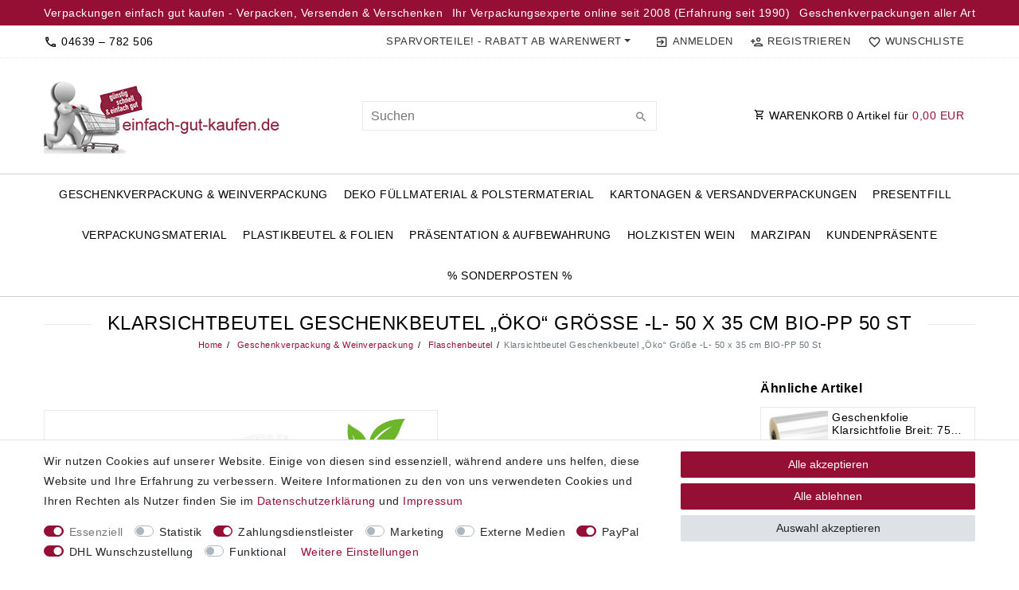

--- FILE ---
content_type: text/html; charset=UTF-8
request_url: https://www.einfach-gut-kaufen.de/klarsichtbeutel-geschenkbeutel-oeko-groesse-l-50-x-35-cm-bio-pp/a-71696/
body_size: 128410
content:






<!DOCTYPE html>

<html lang="de" data-framework="vue" prefix="og: http://ogp.me/ns#" class="icons-loading">

<head>
                        

    <script type="text/javascript">
    (function() {
        var _availableConsents = {"necessary.consent":[true,[],null],"necessary.consentActiveStatus":[true,["consentActiveStatus","_transaction_ids","cr-freeze"],null],"necessary.externalId":[true,["externalID"],null],"necessary.session":[true,[],null],"necessary.csrf":[true,["XSRF-TOKEN"],null],"necessary.shopbooster_cookie":[true,["plenty_cache"],null],"tracking.googleanalytics":[false,["\/^_gat_UA-\/","\/^_ga_\/","\/^_ga_\\\\S*\/","_ga","_gid","_gat","AMP_TOKEN","__utma","__utmt","__utmb","__utmc","__utmz","__utmv","__utmx","__utmxx","_gaexp","_opt_awcid","_opt_awmid","_opt_awgid","_opt_awkid","_opt_utmc"],false],"payment.amazonPay":[true,["amazon-pay-abtesting-apa-migration","amazon-pay-abtesting-new-widgets","amazon-pay-connectedAuth","apay-session-set","language","amazon_Login_state_cache","amazon_Login_accessToken","apayLoginState","amzLoginType","amzDummy"],true],"marketing.googleads":[false,["\/^_gac_\/","_gcl_aw","_gcl_gs","_gcl_au","IDE","1P_JAR","AID","ANID","CONSENT","DSID","DV","NID","APISID","HSID","SAPISID","SID","SIDCC","SSID","test_cookie"],false],"media.reCaptcha":[false,[],false],"paypal.paypal-cookies":[false,["X-PP-SILOVER","X-PP-L7","tsrc","paypalplus_session_v2"],true],"dhl_wunschpaket.google_cookies":[true,["google_map"],false],"convenience.tagmanager":[false,["no-cookies"],false],"convenience.languageDetection":[null,[],null]};
        var _allowedCookies = ["plenty_cache","consentActiveStatus","_transaction_ids","cr-freeze","externalID","amazon-pay-abtesting-apa-migration","amazon-pay-abtesting-new-widgets","amazon-pay-connectedAuth","apay-session-set","language","amazon_Login_state_cache","amazon_Login_accessToken","apayLoginState","amzLoginType","amzDummy","XSRF-TOKEN","google_map","plenty-shop-cookie","PluginSetPreview","SID_PLENTY_ADMIN_2690","PreviewCookie"] || [];

        window.ConsentManager = (function() {
            var _consents = (function() {
                var _rawCookie = document.cookie.split(";").filter(function (cookie) {
                    return cookie.trim().indexOf("plenty-shop-cookie=") === 0;
                })[0];

                if (!!_rawCookie) {
                    try {
                        _rawCookie = decodeURIComponent(_rawCookie);
                    } catch (e) {
                        document.cookie = "plenty-shop-cookie= ; expires = Thu, 01 Jan 1970 00:00:00 GMT"
                        return null;
                    }

                    try {
                        return JSON.parse(
                            _rawCookie.trim().substr("plenty-shop-cookie=".length)
                        );
                    } catch (e) {
                        return null;
                    }
                }
                return null;
            })();

            Object.keys(_consents || {}).forEach(function(group) {
                if(typeof _consents[group] === 'object' && _consents[group] !== null)
                {
                    Object.keys(_consents[group] || {}).forEach(function(key) {
                        var groupKey = group + "." + key;
                        if(_consents[group][key] && _availableConsents[groupKey] && _availableConsents[groupKey][1].length) {
                            Array.prototype.push.apply(_allowedCookies, _availableConsents[groupKey][1]);
                        }
                    });
                }
            });

            if(!_consents) {
                Object.keys(_availableConsents || {})
                    .forEach(function(groupKey) {
                        if(_availableConsents[groupKey] && ( _availableConsents[groupKey][0] || _availableConsents[groupKey][2] )) {
                            Array.prototype.push.apply(_allowedCookies, _availableConsents[groupKey][1]);
                        }
                    });
            }

            var _setResponse = function(key, response) {
                _consents = _consents || {};
                if(typeof key === "object" && typeof response === "undefined") {
                    _consents = key;
                    document.dispatchEvent(new CustomEvent("consent-change", {
                        detail: {key: null, value: null, data: key}
                    }));
                    _enableScriptsOnConsent();
                } else {
                    var groupKey = key.split(".")[0];
                    var consentKey = key.split(".")[1];
                    _consents[groupKey] = _consents[groupKey] || {};
                    if(consentKey === "*") {
                        Object.keys(_availableConsents).forEach(function(aKey) {
                            if(aKey.split(".")[0] === groupKey) {
                                _consents[groupKey][aKey.split(".")[1]] = response;
                            }
                        });
                    } else {
                        _consents[groupKey][consentKey] = response;
                    }
                    document.dispatchEvent(new CustomEvent("consent-change", {
                        detail: {key: key, value: response, data: _consents}
                    }));
                    _enableScriptsOnConsent();
                }
                if(!_consents.hasOwnProperty('_id')) {
                    _consents['_id'] = "114f5fae77d226278f6e71e72b548f9ac3d46978";
                }

                Object.keys(_availableConsents).forEach(function(key) {
                    if((_availableConsents[key][1] || []).length > 0) {
                        if(_isConsented(key)) {
                            _availableConsents[key][1].forEach(function(cookie) {
                                if(_allowedCookies.indexOf(cookie) < 0) _allowedCookies.push(cookie);
                            });
                        } else {
                            _allowedCookies = _allowedCookies.filter(function(cookie) {
                                return _availableConsents[key][1].indexOf(cookie) < 0;
                            });
                        }
                    }
                });

                document.cookie = "plenty-shop-cookie=" + JSON.stringify(_consents) + "; path=/; secure";
            };
            var _hasResponse = function() {
                return _consents !== null;
            };

            var _expireDate = function() {
                var expireSeconds = 0;
                                const date = new Date();
                date.setSeconds(date.getSeconds() + expireSeconds);
                const offset = date.getTimezoneOffset() / 60;
                date.setHours(date.getHours() - offset)
                return date.toUTCString();
            }
            var _isConsented = function(key) {
                var groupKey = key.split(".")[0];
                var consentKey = key.split(".")[1];

                if (consentKey === "*") {
                    return Object.keys(_availableConsents).some(function (aKey) {
                        var aGroupKey = aKey.split(".")[0];
                        return aGroupKey === groupKey && _isConsented(aKey);
                    });
                } else {
                    if(!_hasResponse()) {
                        return _availableConsents[key][0] || _availableConsents[key][2];
                    }

                    if(_consents.hasOwnProperty(groupKey) && _consents[groupKey].hasOwnProperty(consentKey))
                    {
                        return !!_consents[groupKey][consentKey];
                    }
                    else {
                        if(!!_availableConsents[key])
                        {
                            return _availableConsents[key][0];
                        }

                        console.warn("Cookie has been blocked due to not being registered: " + key);
                        return false;
                    }
                }
            };
            var _getConsents = function() {
                var _result = {};
                Object.keys(_availableConsents).forEach(function(key) {
                    var groupKey = key.split(".")[0];
                    var consentKey = key.split(".")[1];
                    _result[groupKey] = _result[groupKey] || {};
                    if(consentKey !== "*") {
                        _result[groupKey][consentKey] = _isConsented(key);
                    }
                });
                return _result;
            };
            var _isNecessary = function(key) {
                return _availableConsents.hasOwnProperty(key) && _availableConsents[key][0];
            };
            var _enableScriptsOnConsent = function() {
                var elementsToEnable = document.querySelectorAll("script[data-cookie-consent]");
                Array.prototype.slice.call(elementsToEnable).forEach(function(el) {
                    if(el.dataset && el.dataset.cookieConsent && _isConsented(el.dataset.cookieConsent) && el.type !== "application/javascript") {
                        var newScript = document.createElement("script");
                        if(el.src) {
                            newScript.src = el.src;
                        } else {
                            newScript.textContent = el.textContent;
                        }
                        el.parentNode.replaceChild(newScript, el);
                    }
                });
            };
            window.addEventListener("load", _enableScriptsOnConsent);
                        // Cookie proxy
            (function() {
                var _data = {};
                var _splitCookieString = function(cookiesString) {

                    var _allCookies = cookiesString.split(";");
                    var regex = /[^=]+=[^;]*;?((?:expires|path|domain)=[^;]*;)*/gm;
                    var cookies = [];

                    _allCookies.forEach(function(cookie){
                        if(cookie.trim().indexOf("plenty-shop-cookie=") === 0) {
                            var cookieString = decodeURIComponent(cookiesString);
                            var match;
                            while((match = regex.exec(cookieString)) !== null) {
                                if(match.index === match.lastIndex) {
                                    regex.lastIndex++;
                                }
                                cookies.push(match[0]);
                            }
                        } else if(cookie.length) {
                            cookies.push(cookie);
                        }
                    });

                    return cookies;

                };
                var _parseCookies = function (cookiesString) {
                    return _splitCookieString(cookiesString).map(function(cookieString) {
                        return _parseCookie(cookieString);
                    });
                };
                var _parseCookie = function(cookieString) {
                    var cookie = {
                        name: null,
                        value: null,
                        params: {}
                    };
                    var match = /^([^=]+)=([^;]*);*((?:[^;]*;?)*)$/.exec(cookieString.trim());
                    if(match && match[1]) {
                        cookie.name = match[1];
                        cookie.value = match[2];

                        (match[3] || "").split(";").map(function(param) {
                            return /^([^=]+)=([^;]*);?$/.exec(param.trim());
                        }).filter(function(param) {
                            return !!param;
                        }).forEach(function(param) {
                            cookie.params[param[1]] = param[2];
                        });

                        if(cookie.params && !cookie.params.path) {
                            cookie.params.path = "/";
                        }
                    }

                    return cookie;
                };
                var _isAllowed = function(cookieName) {
                    return _allowedCookies.some(function(allowedCookie) {
                        var match = /^\/(.*)\/([gmiy]*)$/.exec(allowedCookie);
                        return (match && match[1] && (new RegExp(match[1], match[2])).test(cookieName))
                            || allowedCookie === cookieName;
                    });
                };
                var _set = function(cookieString) {
                    var cookie = _parseCookie(cookieString);
                                                                    var domainParts = (window.location.host || window.location.hostname).split(".");
                        if(domainParts[0] === "www") {
                            domainParts.shift();
                            cookie.domain = "." + domainParts.join(".");
                        } else {
                            cookie.domain = (window.location.host || window.location.hostname);
                        }
                                        if(cookie && cookie.name) {
                        if(_isAllowed(cookie.name)) {
                            var cookieValue = cookie.value || "";
                            _data[cookie.name] = cookieValue + Object.keys(cookie.params || {}).map(function(paramKey) {
                                                            if(paramKey === "expires") {
                                    return "";
                                }
                                                            return "; " + paramKey.trim() + "=" + cookie.params[paramKey].trim();
                            }).join("");
                        } else {
                            _data[cookie.name] = null;
                            console.warn("Cookie has been blocked due to privacy settings: " + cookie.name);
                        }
                        _update();
                    }
                };
                var _get = function() {
                    return Object.keys(_data).filter(function (key) {
                        return !!_data[key];
                    }).map(function (key) {
                        return key + "=" + (_data[key].split(";")[0]);
                    }).join("; ");
                };
                var _update = function() {
                    delete document.cookie;
                    var cookies = _parseCookies(document.cookie);
                    Object.keys(_data).forEach(function(key) {
                        if(!_data[key]) {
                            // unset cookie
                            var domains = (window.location.host || window.location.hostname).split(".");
                            while(domains.length > 1) {
                                document.cookie = key + "=; path=/; expires=Thu, 01 Jan 1970 00:00:01 GMT; domain="+domains.join(".");
                                document.cookie = key + "=; path=/; expires=Thu, 01 Jan 1970 00:00:01 GMT; domain=."+domains.join(".");
                                domains.shift();
                            }
                            document.cookie = key + "=; path=/; expires=Thu, 01 Jan 1970 00:00:01 GMT;";
                            delete _data[key];
                        } else {
                            var existingCookie = cookies.find(function(cookie) { return cookie.name === key; });
                            var parsedData = _parseCookie(key + "=" + _data[key]);
                            if(!existingCookie || existingCookie.value !== parsedData.value) {
                                document.cookie = key + "=" + _data[key];
                            } else {
                                // console.log('No changes to cookie: ' + key);
                            }
                        }
                    });

                    if(!document.__defineGetter__) {
                        Object.defineProperty(document, 'cookie', {
                            get: _get,
                            set: _set
                        });
                    } else {
                        document.__defineGetter__('cookie', _get);
                        document.__defineSetter__('cookie', _set);
                    }
                };

                _splitCookieString(document.cookie).forEach(function(cookie)
                {
                    _set(cookie);
                });

                _update();
            })();
            
            return {
                setResponse: _setResponse,
                hasResponse: _hasResponse,
                isConsented: _isConsented,
                getConsents: _getConsents,
                isNecessary: _isNecessary
            };
        })();
    })();
</script>


    
<meta charset="utf-8">
<meta http-equiv="X-UA-Compatible" content="IE=edge">
<meta name="viewport" content="width=device-width, initial-scale=1">
<meta name="generator" content="plentymarkets" />
<meta name="format-detection" content="telephone=no"> 
<link rel="icon" type="image/x-icon" href="/tpl/favicon_0.ico">



            <link rel="canonical" href="https://www.einfach-gut-kaufen.de/klarsichtbeutel-geschenkbeutel-oeko-groesse-l-50-x-35-cm-bio-pp/a-71696/">
    
                        <link rel="alternate" hreflang="x-default" href="https://www.einfach-gut-kaufen.de/klarsichtbeutel-geschenkbeutel-oeko-groesse-l-50-x-35-cm-bio-pp/a-71696/"/>
                    <link rel="alternate" hreflang="de" href="https://www.einfach-gut-kaufen.de/klarsichtbeutel-geschenkbeutel-oeko-groesse-l-50-x-35-cm-bio-pp/a-71696/"/>
            
<style data-font="Custom-Font">
    
                
        .icons-loading .fa { visibility: hidden !important; }
</style>

<link rel="preload" href="https://cdn02.plentymarkets.com/9map8ddhyk5h/plugin/46/ceres/css/ceres-icons.css" as="style" onload="this.onload=null;this.rel='stylesheet';">
<noscript><link rel="stylesheet" href="https://cdn02.plentymarkets.com/9map8ddhyk5h/plugin/46/ceres/css/ceres-icons.css"></noscript>


<link rel="preload" as="style" href="https://cdn02.plentymarkets.com/9map8ddhyk5h/plugin/46/ceres/css/ceres-base.css?v=7c28957a0ae0dc362aae4b6a814fcd2cfeb47f7f">
    <link rel="stylesheet" href="https://cdn02.plentymarkets.com/9map8ddhyk5h/plugin/46/ceres/css/ceres-base.css?v=7c28957a0ae0dc362aae4b6a814fcd2cfeb47f7f">


<script type="application/javascript">
    /*! loadCSS. [c]2017 Filament Group, Inc. MIT License */
    /* This file is meant as a standalone workflow for
    - testing support for link[rel=preload]
    - enabling async CSS loading in browsers that do not support rel=preload
    - applying rel preload css once loaded, whether supported or not.
    */
    (function( w ){
        "use strict";
        // rel=preload support test
        if( !w.loadCSS ){
            w.loadCSS = function(){};
        }
        // define on the loadCSS obj
        var rp = loadCSS.relpreload = {};
        // rel=preload feature support test
        // runs once and returns a function for compat purposes
        rp.support = (function(){
            var ret;
            try {
                ret = w.document.createElement( "link" ).relList.supports( "preload" );
            } catch (e) {
                ret = false;
            }
            return function(){
                return ret;
            };
        })();

        // if preload isn't supported, get an asynchronous load by using a non-matching media attribute
        // then change that media back to its intended value on load
        rp.bindMediaToggle = function( link ){
            // remember existing media attr for ultimate state, or default to 'all'
            var finalMedia = link.media || "all";

            function enableStylesheet(){
                // unbind listeners
                if( link.addEventListener ){
                    link.removeEventListener( "load", enableStylesheet );
                } else if( link.attachEvent ){
                    link.detachEvent( "onload", enableStylesheet );
                }
                link.setAttribute( "onload", null );
                link.media = finalMedia;
            }

            // bind load handlers to enable media
            if( link.addEventListener ){
                link.addEventListener( "load", enableStylesheet );
            } else if( link.attachEvent ){
                link.attachEvent( "onload", enableStylesheet );
            }

            // Set rel and non-applicable media type to start an async request
            // note: timeout allows this to happen async to let rendering continue in IE
            setTimeout(function(){
                link.rel = "stylesheet";
                link.media = "only x";
            });
            // also enable media after 3 seconds,
            // which will catch very old browsers (android 2.x, old firefox) that don't support onload on link
            setTimeout( enableStylesheet, 3000 );
        };

        // loop through link elements in DOM
        rp.poly = function(){
            // double check this to prevent external calls from running
            if( rp.support() ){
                return;
            }
            var links = w.document.getElementsByTagName( "link" );
            for( var i = 0; i < links.length; i++ ){
                var link = links[ i ];
                // qualify links to those with rel=preload and as=style attrs
                if( link.rel === "preload" && link.getAttribute( "as" ) === "style" && !link.getAttribute( "data-loadcss" ) ){
                    // prevent rerunning on link
                    link.setAttribute( "data-loadcss", true );
                    // bind listeners to toggle media back
                    rp.bindMediaToggle( link );
                }
            }
        };

        // if unsupported, run the polyfill
        if( !rp.support() ){
            // run once at least
            rp.poly();

            // rerun poly on an interval until onload
            var run = w.setInterval( rp.poly, 500 );
            if( w.addEventListener ){
                w.addEventListener( "load", function(){
                    rp.poly();
                    w.clearInterval( run );
                } );
            } else if( w.attachEvent ){
                w.attachEvent( "onload", function(){
                    rp.poly();
                    w.clearInterval( run );
                } );
            }
        }


        // commonjs
        if( typeof exports !== "undefined" ){
            exports.loadCSS = loadCSS;
        }
        else {
            w.loadCSS = loadCSS;
        }
    }( typeof global !== "undefined" ? global : this ) );

    (function() {
        var checkIconFont = function() {
            if(!document.fonts || document.fonts.check("1em FontAwesome")) {
                document.documentElement.classList.remove('icons-loading');
            }
        };

        if(document.fonts) {
            document.fonts.addEventListener("loadingdone", checkIconFont);
            window.addEventListener("load", checkIconFont);
        }
        checkIconFont();
    })();
</script>

                    

<!-- Extend the existing style with a template -->
                            
    

<script>

    console.log({"gtmid":"GTM-PSHB4BN","analytics":{"analyticsPriceType":"gross","splitCategoryLists":"true","useItemViewList":"false","maxProductsPerHit":"35","productListSelector":".product-list > li","indexCartValue":""},"consentGoogleAnalyticsActive":"true","consentGoogleAnalyticsGroup":"tracking","consentGoogleAnalyticsNecessary":"false","consentGoogleAnalyticsIsOptOut":"false","consentGoogleAnalyticsCookieNames":"\/^_gat_UA-\/,\/^_ga_\/,\/^_ga_\\\\S*\/,_ga,_gid,_gat,AMP_TOKEN,__utma,__utmt,__utmb,__utmc,__utmz,__utmv,__utmx,__utmxx,_gaexp,_opt_awcid,_opt_awmid,_opt_awgid,_opt_awkid,_opt_utmc","consentGoogleAnalyticsPolicyUrl":"https:\/\/policies.google.com\/privacy","consentGoogleAnalyticsConsentMode":"true","consentGoogleAdsActive":"true","consentGoogleAdsGroup":"marketing","consentGoogleAdsNecessary":"false","consentGoogleAdsIsOptOut":"false","consentGoogleAdsCookieNames":"\/^_gac_\/,_gcl_aw,_gcl_gs,_gcl_au,IDE,1P_JAR,AID,ANID,CONSENT,DSID,DV,NID,APISID,HSID,SAPISID,SID,SIDCC,SSID,test_cookie","consentGoogleAdsPolicyUrl":"https:\/\/policies.google.com\/technologies\/ads","consentGoogleAdsConsentMode":"true","consentFacebookPixelActive":"false","consentFacebookPixelGroup":"marketing","consentFacebookPixelNecessary":"false","consentFacebookPixelIsOptOut":"false","consentFacebookPixelCookieNames":"_fbp,_fbc,act,c_user,datr,fr,m_pixel_ration,pl,presence,sb,spin,wd,xs","consentFacebookPixelPolicyUrl":"https:\/\/www.facebook.com\/policies\/cookies","consentBingAdsActive":"false","consentBingAdsGroup":"tracking","consentBingAdsNecessary":"false","consentBingAdsIsOptOut":"false","consentBingAdsCookieNames":"UET,_uetsid_exp,_uetmsclkid_exp,_uetmsclkid,_uetsid,SRCHHPGUSR,SRCHUSR,MSCC,SRCHUID,_SS,_EDGE_S,SRCHD,MUID,_RwBf,_HPVN,ipv6,_uetvid","consentBingAdsPolicyUrl":"https:\/\/privacy.microsoft.com\/de-de\/privacystatement","consentBingAdsConsentMode":"false","consentPinterestActive":"false","consentPinterestGroup":"tracking","consentPinterestNecessary":"false","consentPinterestIsOptOut":"false","consentPinterestCookieNames":"_pinterest_ct_ua,_pinterest_sess,_pinterest_ct,_pinterest_ct_rt,_epik,_derived_epik,_pin_unauth","consentPinterestPolicyUrl":"https:\/\/policy.pinterest.com\/de\/privacy-policy","consentAdcellActive":"false","consentAdcellGroup":"tracking","consentAdcellNecessary":"false","consentAdcellIsOptOut":"false","consentAdcellCookieNames":"ADCELLsession,ADCELLpidX,ADCELLspidX,ADCELLvpidX,ADCELLjhX,ADCELLnoTrack","consentAdcellPolicyUrl":"https:\/\/www.adcell.de\/agb#sector_6","consentEcondaActive":"false","consentEcondaGroup":"tracking","consentEcondaNecessary":"false","consentEcondaIsOptOut":"false","consentEcondaCookieNames":"emos_jcvid,emos-session,emos-visitor","consentEcondaPolicyUrl":"https:\/\/www.econda.de\/ueber-uns\/datenschutzerklaerung\/","consentChannelPilotActive":"false","consentChannelPilotGroup":"tracking","consentChannelPilotNecessary":"false","consentChannelPilotIsOptOut":"false","consentChannelPilotCookieNames":"__cpc","consentChannelPilotPolicyUrl":"https:\/\/channelpilot.com\/de\/datenschutz\/","consentSendinblueActive":"false","consentSendinblueGroup":"marketing","consentSendinblueNecessary":"false","consentSendinblueIsOptOut":"false","consentSendinblueCookieNames":"sib_cuid,uuid","consentSendinbluePolicyUrl":"https:\/\/de.sendinblue.com\/datenschutz-uebersicht\/","consentHotjarActive":"false","consentHotjarGroup":"tracking","consentHotjarNecessary":"false","consentHotjarIsOptOut":"false","consentHotjarCookieNames":"_hjClosedSurveyInvites,_hjDonePolls,_hjMinimizedPolls,_hjShownFeedbackMessage,_hjSessionTooLarge,_hjSessionRejected,_hjSessionResumed,_hjid,_hjRecordingLastActivity,_hjTLDTest,_hjUserAttributesHash,_hjCachedUserAttributes,_hjLocalStorageTest,_hjIncludedInPageviewSample,_hjIncludedInSessionSample,_hjAbsoluteSessionInProgress,_hjFirstSeen,_hjViewportId,_hjRecordingEnabled","consentHotjarPolicyUrl":"https:\/\/www.hotjar.com\/legal\/policies\/privacy\/","consentMoebeldeActive":"false","consentMoebeldeGroup":"tracking","consentMoebeldeNecessary":"false","consentMoebeldeIsOptOut":"false","consentMoebeldeCookieNames":"","consentMoebeldePolicyUrl":"https:\/\/www.moebel.de\/datenschutz","consentIntelligentReachActive":"false","consentIntelligentReachGroup":"tracking","consentIntelligentReachNecessary":"false","consentIntelligentReachIsOptOut":"false","consentIntelligentReachCookieNames":"","consentIntelligentReachPolicyUrl":"https:\/\/www.intelligentreach.com\/privacy-policy\/","consentClarityActive":"false","consentClarityGroup":"tracking","consentClarityNecessary":"false","consentClarityIsOptOut":"false","consentClarityCookieNames":"_clck,_clsk","consentClarityPolicyUrl":"https:\/\/www.Clarity.com\/privacy-policy\/","consentAwinActive":"false","consentAwinGroup":"tracking","consentAwinNecessary":"false","consentAwinIsOptOut":"false","consentAwinCookieNames":"bId,\/^aw\/,AWSESS,\/^awpv\/,\/^_aw_m_\/,\/^_aw_sn_\/,_D9J","consentAwinPolicyUrl":"https:\/\/www.awin.com\/de\/datenschutzerklarung","consentBelboonActive":"false","consentBelboonGroup":"tracking","consentBelboonNecessary":"false","consentBelboonIsOptOut":"false","consentBelboonCookieNames":"","consentBelboonPolicyUrl":"https:\/\/belboon.com\/datenschutz\/","consentTagManagerActive":"true","consentTagManagerGroup":"convenience","consentTagManagerNecessary":"false","consentTagManagerIsOptOut":"false","consentTagManagerCookieNames":"no-cookies","consentTagManagerPolicyUrl":"https:\/\/policies.google.com\/privacy","metaTags":"","pro":{"useDevmode":"true"}});
    function setCookie(name,value,days) {
        var expires = "";
        if (days) {
            var date = new Date();
            date.setTime(date.getTime() + (days*24*60*60*1000));
            expires = "; expires=" + date.toUTCString();
        }
        document.cookie = name + "=" + (value || "")  + expires + "; path=/";
    }
    function getCookie(name) {
        var nameEQ = name + "=";
        var ca = document.cookie.split(';');
        for (var i = 0; i < ca.length; i++) {
            var c = ca[i];
            while (c.charAt(0) == ' ') c = c.substring(1, c.length);
            if (c.indexOf(nameEQ) == 0) return c.substring(nameEQ.length, c.length);
        }
        return null;
    }

    if (getCookie("externalID") == null) {
        setCookie("externalID",  '697721d6a4390' + Math.random(), 100);
    }

    let consentActiveStatus = [{"googleanalytics":"false","googleads":"false","facebookpixel":"false","bingads":"false","pinterest":"false","adcell":"false","econda":"false","channelpilot":"false","sendinblue":"false","hotjar":"false","moebelde":"false","intelligentreach":"false","clarity":"false","awin":"false","belboon":"false"}];
    setCookie("consentActiveStatus",JSON.stringify(consentActiveStatus),100);

    function normalizeString(a) {
        return a.replace(/[^\w\s]/gi, '');
    }

    function convertAttributesToText(attributes){
        var variantText = '';

        if(attributes.length){
            for(let i = 0; i < attributes.length ; i++){
                variantText+= attributes[i]["value"]["names"]["name"];
                if(i !== (attributes.length-1)){
                    variantText+= ", ";
                }
            }
        }
        return variantText;
    }

    function sendProductListClick(position, products) {
        var payload = {
            'ecommerce': {
                'currencyCode': '',
                'click': {
                    'actionField': {'list': ''},
                    'products': new Array(products[position])
                }
            },
            'ga4Event': 'select_item',
            'nonInteractionHit': false,
            'event': 'ecommerceEvent',
            'eventCategory': 'E-Commerce',
            'eventAction': 'Produktklick',
            'eventLabel': '',
            'eventValue': undefined
        };
        dataLayer.push(payload);console.log("%cDATALAYER","color:green", payload);    }

    function capiCall(payload){
            }

    window.dataLayer = window.dataLayer || [];
    function gtag() { window.dataLayer.push(arguments);}
    let plentyShopCookie = getCookie("plenty-shop-cookie");
    plentyShopCookie = (typeof plentyShopCookie === "undefined") ? '' : JSON.parse(decodeURIComponent(plentyShopCookie));
    console.log("%cPlentyShopCookie","color:green", plentyShopCookie);

    
        if(plentyShopCookie) {
            let hasConsentedToMicrosoftAds = false;
            let microsoftConsentObject = {};

            
            if (hasConsentedToMicrosoftAds) {
                microsoftConsentObject = {
                    ad_storage: 'granted'
                };

                window.uetq = window.uetq || [];
                window.uetq.push('consent', 'default', microsoftConsentObject);
            }
        }
    
                    let ad_storage =  'denied';
        let ad_user_data = 'denied';
        let ad_personalization = 'denied';
        let analytics_storage = 'denied';

        if(plentyShopCookie){
            ad_storage=  plentyShopCookie.marketing.googleads ? 'granted' : 'denied';
            ad_user_data=  plentyShopCookie.marketing.googleads ? 'granted' : 'denied';
            ad_personalization=  plentyShopCookie.marketing.googleads ? 'granted' : 'denied';
            analytics_storage=  plentyShopCookie.marketing.googleads ? 'granted' : 'denied';
                        console.log("%cAdStorage","color:green", ad_storage);
            console.log("%cAdUserData","color:green", ad_user_data);
            console.log("%cAdPersonalization","color:green", ad_personalization);
            console.log("%cAnalyticsStorage","color:green", analytics_storage);
                    }

        let consentObject = {
            ad_storage: ad_storage,
            ad_user_data: ad_user_data,
            ad_personalization: ad_personalization,
            analytics_storage: analytics_storage
        };

        gtag('consent', 'default', consentObject);
    

    document.addEventListener("consent-change", function (e){

        console.log("%cConsentChanged","color:green", e.detail.data);
        var consentIntervall = setInterval(function(){

            
                let consentObject = {
                    ad_storage: e.detail.data.marketing.googleads ? 'granted' : 'denied',
                    ad_user_data: e.detail.data.marketing.googleads ? 'granted' : 'denied',
                    ad_personalization: e.detail.data.marketing.googleads ? 'granted' : 'denied',
                    analytics_storage: e.detail.data.marketing.googleads ? 'granted' : 'denied'
                };

                gtag('consent', 'update', consentObject );

            
            
                let hasConsentedToMicrosoftAds = false;
                let basicMicrosoftConsentObject = {};

                
                if (hasConsentedToMicrosoftAds) {
                    basicMicrosoftConsentObject = {
                        ad_storage: 'granted'
                    };

                    window.uetq = window.uetq || [];
                    window.uetq.push('consent', 'update', basicMicrosoftConsentObject);
                }

            
            var payload = {
                'event': 'consentChanged'
            };
            dataLayer.push(payload);console.log("%cDATALAYER","color:green", payload);
            clearInterval(consentIntervall);
        }, 200);
    });
</script>


            



    
    
                
    
    

    
    
    
    
    

                                            


<meta name="robots" content="all">
    <meta name="description" content="Geschenkbeutel Öko aus transparenter abbaubare BIO-PP-Folie Geschenkfolie als Geschenkverpackung zum verpacken für Flaschen günstig bei einfach-gut-kaufen.de">
<meta property="og:title" content="Klarsichtbeutel Geschenkbeutel „Öko“ Größe -L- 50 x 35 cm BIO-PP 50 St
         | Einfach gut kaufen"/>
<meta property="og:type" content="article"/>
<meta property="og:url" content="https://www.einfach-gut-kaufen.de/klarsichtbeutel-geschenkbeutel-oeko-groesse-l-50-x-35-cm-bio-pp/a-71696/"/>
<meta property="og:image" content="https://cdn02.plentymarkets.com/9map8ddhyk5h/item/images/71696/full/Klarsichtbeutel-Geschenkbeutel----oeko----Groesse--L--50-x-35-cm--BIO-PP-71696.jpg"/>
<meta property="thumbnail" content="https://cdn02.plentymarkets.com/9map8ddhyk5h/item/images/71696/full/Klarsichtbeutel-Geschenkbeutel----oeko----Groesse--L--50-x-35-cm--BIO-PP-71696.jpg"/>

<script type="application/ld+json">
            {
                "@context"      : "https://schema.org/",
                "@type"         : "Product",
                "@id"           : "11161",
                "name"          : "Klarsichtbeutel Geschenkbeutel „Öko“ Größe -L- 50 x 35 cm BIO-PP 50 St",
                "category"      : "Flaschenbeutel",
                "releaseDate"   : "2022-11-22T00:00:00+01:00",
                "image"         : "https://cdn02.plentymarkets.com/9map8ddhyk5h/item/images/71696/full/Klarsichtbeutel-Geschenkbeutel----oeko----Groesse--L--50-x-35-cm--BIO-PP-71696.jpg",
                "identifier"    : "11161",
                "description"   : "Klarsichtbeutel „Öko“ Größe -L- 50 x 35 cm, BIO-PP Unsere neue BOPP-Folie ist in ihren Eigenschaften identisch mit regulärer Klarsichtfolie, jedoch zu 100 % biologisch abbaubar und recyclebar. Nach der Entsorgung im Restmüll ist die Folie nach spätestens drei Jahren rückstandslos abgebaut. Zusätzlich ist das Produkt gemäß EU-Vorgaben für den Kontakt mit Lebensmitteln geeignet. Für eine optimale Verarbeitung empfehlen wir, die Folie trocken bei Zimmertemperatur zu lagern und innerhalb von 24 Monaten nach Produktion aufzubrauchen. Qualität: 30my Maße (LxB): 500 x 350 mm Gewicht: 0,010 kg Inhalt: 50 Stück • Transparente, biologisch abbaubare BIO-PP-Folie • Gute optische Eigenschaften, glänzend und transparent • Sehr gute Stabilität • Auch bei Temperaturschwankungen formstabil Gut kombinierbar mit unseren Fertigschleifen und Geschenkbändern Auch passend für: - PresentFill Präsentkorb sechseckig klein - PresentFill Präsenkorb viereckig - PresentFill Dekoplatte - M 16 cm - - PresentFill Füllmaterial - jeweils in vielen Farben erhältlich Die Folie ist innerhalb von 3 Jahren nach Entsorgung im Restmüll zu 100% ohne Rückstände biologisch abgebaut. (Unabhängig getestet und verifiziert nach internationalen Standards ASTM D4329/ISO 4892-3 und OECD 202, 207 und 222)",
                "disambiguatingDescription" : "",
                "manufacturer"  : {
                    "@type"         : "Organization",
                    "name"          : "einfach-gut-kaufen"
                },
                "brand"         : {
                    "@type"         : "Brand",
                    "name"          : "einfach-gut-kaufen"
                },
                "sku"           : "11161",
                "gtin"          : "8013170751117",
                "gtin13"        : "8013170751117",
                "mpn"           : "71696",
                "offers": {
                    "@type"         : "Offer",
                    "priceCurrency" : "EUR",
                    "price"         : "26.20",
                    "url"           : "https://www.einfach-gut-kaufen.de/klarsichtbeutel-geschenkbeutel-oeko-groesse-l-50-x-35-cm-bio-pp/a-71696/",
                    "priceSpecification":[
                                                {
                            "@type": "UnitPriceSpecification",
                            "price": "26.20",
                            "priceCurrency": "EUR",
                            "priceType": "SalePrice",
                            "referenceQuantity": {
                                "@type": "QuantitativeValue",
                                "value": "50",
                                "unitCode": "C62"
                            }
                        }

                    ],
                    "availability"  : "https://schema.org/InStock",
                    "itemCondition" : "https://schema.org/NewCondition"
                },
                "depth": {
                    "@type"         : "QuantitativeValue",
                    "value"         : "500"
                },
                "width": {
                    "@type"         : "QuantitativeValue",
                    "value"         : "350"
                },
                "height": {
                    "@type"         : "QuantitativeValue",
                    "value"         : "0"
                },
                "weight": {
                    "@type"         : "QuantitativeValue",
                    "value"         : "472"
                }
            }
        </script>

<title>Klarsichtbeutel Geschenkbeutel „Öko“ Größe -L- 50 x 35 cm BIO-PP 50 St
         | Einfach gut kaufen</title>

                <style>.btn-primary { background-color: #940f33; border-color: #940f33 }
.btn-primary.focus, .btn-primary:focus, .btn-primary:hover { background-color: #720d11; border-color: #720d11 }
#mainNavbarCollapsable ul.mainmenu { visibility: hidden }
.navbar-brand img {max-height:4rem}
.plenty-brand {display:none}
.cmp-method-list .method-list-item input:checked+label {box-shadow: inset 0 0 0 .3rem #940f33}</style>
                            <meta name="google-site-verification" content="5zy0hcO0ABqWivum3_6kTvFJbxYbGaX_PqJBWOHhY3o" />
            <link rel="stylesheet" href="https://cdn02.plentymarkets.com/9map8ddhyk5h/plugin/46/feedback/css/main.css" media="none" onload="if(media!='all')media='all'">
<noscript><link rel="stylesheet" href="https://cdn02.plentymarkets.com/9map8ddhyk5h/plugin/46/feedback/css/main.css"></noscript>


            <script>        let isSignUp = false;        document.addEventListener("onSignUpSuccess", function (e) {            console.log("%cSignUp", "color:green", e);            isSignUp = true;            localStorage.setItem("signupTime", new Date().getTime());        });        document.addEventListener("onSetUserData", function (e) {                        console.log("%cSetUserData", "color:green", e);            console.log(e.detail.oldState.user.userData);            console.log(e.detail.newState.user.userData);                        if (e.detail.oldState.user.userData == null && e.detail.newState.user.userData !== null) {                let lastSignUpTime = localStorage.getItem("signupTime");                let timeDiff = new Date().getTime() - lastSignUpTime;                let is24HoursPassed = timeDiff > 24 * 60 * 60 * 1000;                if (isSignUp || is24HoursPassed) {                    console.log("Benutzer angemeldet");                    var payload = {                        'event': isSignUp ? 'sign_up' : 'login',                        'user_id': e.detail.newState.user.userData.id,                        'pageType': 'tpl.item'                    };                    dataLayer.push(payload);                    console.log("%cDATALAYER", "color:green", payload);                    isSignUp = false;                }            }        });        document.addEventListener("onSetComponent", function (e) {            console.log(e.detail);            if(e.detail.payload.component === "basket-preview"){                var payload = {                    'event': 'funnel_event',                    'action': 'OPEN_BASKET_PREVIEW',                };                dataLayer.push(payload);                console.log("%cDATALAYER", "color:green", payload);            }        });        document.addEventListener("onSetCouponCode", function (e) {            console.log(e.detail);            if(e.detail.payload !== null){                var payload = {                    'event': 'funnel_event',                    'action': 'COUPON_CODE_ADDED',                    'couponCode': e.detail.payload                };                dataLayer.push(payload);                console.log("%cDATALAYER", "color:green", payload);            }        });                var payload ={            'event': 'facebookEvent',            'event_id': '697721d6a6f3a' + Math.random(),            'facebookEventName': 'PageView'        };        dataLayer.push(payload);console.log("%cDATALAYER","color:green", payload);        capiCall(payload);                document.addEventListener("onAddWishListId", function (e) {            var payload = {                'event': 'AddToWishlist',                'event_id': '697721d6a6f3a' + Math.random(),                'ga4Event': 'add_to_wishlist',                'content_name': 'Artikeldetailseite',                'content_category': '',                'content_type': 'product',                'content_ids': e.detail.payload,                'contents': '',                'currency': 'EUR',                'value': '0.01'            };            dataLayer.push(payload);console.log("%cDATALAYER","color:green", payload);                    });        document.addEventListener("onSetWishListItems", function (e) {            console.log(e.detail.payload);            if (typeof e.detail.payload !== 'undefined') {                var products = [];                var idList = [];                var contents = [];                e.detail.payload.forEach(function (item, index) {                    products.push({                        id: item.data.item.id + '',                        name: item.data.texts.name1,                        price: item.data.prices.default.price.value + '',                        brand: item.data.item.manufacturer.externalName,                        category: 'Geschenkverpackung\u0020\u0026\u0020Weinverpackung\/Flaschenbeutel',                        variant: convertAttributesToText(item.data.attributes),                        position: index,                        list: 'Wunschliste'                    });                    contents.push({                        id: item.data.item.id,                        quantity: 1,                        item_price: item.data.prices.default.price.value                    });                    idList.push(item.id);                });                var payload = {                    'ecommerce': {                        'currencyCode': 'EUR',                        'impressions': products                    },                    'google_tag_params': {                        'ecomm_prodid': idList,                        'ecomm_pagetype': 'other',                        'ecomm_category': 'Wunschliste',                    },                    'content_ids': idList,                    'content_name': 'Wunschliste',                    'content_type': 'product',                    'contents': contents,                    'currency': 'EUR',                    'value': '0.01',                    'event': 'ecommerceEvent',                    'event_id': '697721d6a6f3a' + Math.random(),                    'ga4Event': 'view_item_list',                    'eventCategory': 'E-Commerce',                    'eventAction': 'Produktimpression',                    'eventLabel': 'Artikeldetailseite',                    'eventValue': undefined                };                dataLayer.push(payload);console.log("%cDATALAYER","color:green", payload);                capiCall(payload);            }        });        document.addEventListener("onContactFormSend", function (e) {            var payload ={                'event': 'facebookEvent',                'event_id': '697721d6a6f3a' + Math.random(),                'facebookEventName': 'Contact',                'currency': 'EUR',                'value': '0.01'            };            dataLayer.push(payload);console.log("%cDATALAYER","color:green", payload);            capiCall(payload);        });        document.addEventListener("onSetVariationOrderProperty", function (e) {            var payload = {                'event': 'facebookEvent',                'facebookEventName': 'CustomizeProduct',                'event_id': '697721d6a6f3a' + Math.random(),                'currency': 'EUR',                'value': '0.01'            };            dataLayer.push(payload);console.log("%cDATALAYER","color:green", payload);            capiCall(payload);        });        document.addEventListener("onAddBasketItem", function (e) {            console.log("%cAddBasketItem-Payload","color:green", e);            var payload = {                'ecommerce': {                    'currencyCode': 'EUR',                    'add': {                        'actionField':                            {'list': 'Artikeldetailseite'},                        'products': [{                            'id': e.detail.payload[0].variationId + '',                            'quantity': e.detail.payload[0].quantity,                            'price': e.detail.payload[0].price+'',                            'variant': convertAttributesToText(e.detail.payload[0].variation.data.attributes),                            'name': e.detail.payload[0].variation.data.texts.name1,                            'brand': e.detail.payload[0].variation.data.item.manufacturer.externalName,                            'category': 'Geschenkverpackung\u0020\u0026\u0020Weinverpackung\/Flaschenbeutel'                                                    }]                    }                },                'content_name': 'Artikeldetailseite',                'content_type': 'product',                'content_ids': e.detail.payload[0].variationId,                'contents': [{                    'id': e.detail.payload[0].variationId,                    'quantity': e.detail.payload[0].quantity,                    'item_price': e.detail.payload[0].price                }],                'currency': 'EUR',                'value': '0.01',                'addCartValue':e.detail.payload[0].price+'',                'addCartQty': e.detail.payload[0].quantity,                'addCartId':e.detail.payload[0].variationId + '',                'addCartVariant': convertAttributesToText(e.detail.payload[0].variation.data.attributes),                'addCartName': e.detail.payload[0].variation.data.texts.name1,                'addCartBrand': e.detail.payload[0].variation.data.item.manufacturer.externalName,                'addCartCategory': 'Geschenkverpackung\u0020\u0026\u0020Weinverpackung\/Flaschenbeutel',                'addCartImage': e.detail.payload[0].variation.data.images.all[0].url,                'addCartItemLink': "https://www.einfach-gut-kaufen.de/a-" + e.detail.payload[0].variation.data.item.id,                'nonInteractionHit': false,                'event': 'ecommerceEvent',                'event_id': '697721d6a6f3a' + Math.random(),                'ga4Event': 'add_to_cart',                'eventCategory': 'E-Commerce',                'eventAction': 'addToCart',                'eventLabel': undefined,                'eventValue': undefined            };            dataLayer.push(payload);console.log("%cDATALAYER","color:green", payload);            capiCall(payload);        }, false);        document.addEventListener("onRemoveBasketItem", function (e) {            changeQty('remove', e);        });        document.addEventListener("onUpdateBasketItemQuantity",function (e) {            function isCurrentItem(item) {                return item.id == e.detail.payload.id;            }            currentBasketItem = e.detail.oldState.basket.items.find(isCurrentItem);            var origQty = currentBasketItem.quantity;            var newQty = e.detail.payload.quantity;            var qtyDiff = newQty - origQty;            if (qtyDiff > 0) {                changeQty("add", e, qtyDiff);            }            else{                changeQty("remove", e, qtyDiff *= -1);            }        });        document.addEventListener("onUpdateBasketItem", function (e) {            function isCurrentItem(item) {                return item.id == e.detail.payload.id;            }            currentBasketItem = e.detail.oldState.basket.items.find(isCurrentItem);            var origQty = currentBasketItem.quantity;            var newQty = e.detail.payload.quantity;            var qtyDiff = newQty - origQty;            if (qtyDiff > 0) {                changeQty("add", e, qtyDiff);            }        });        function changeQty(action, e, qty = e.detail.quantity) {            var currentBasketItem;            if (e.type === "onRemoveBasketItem") {                function isCurrentItem(item) {                    return item.id == e.detail.payload;                }                currentBasketItem = e.detail.oldState.basket.items.find(isCurrentItem);                qty = currentBasketItem.quantity;            } else {                function isCurrentItem(item) {                    return item.variationId == e.detail.payload.variationId;                }                currentBasketItem = e.detail.newState.basket.items.find(isCurrentItem);            }            console.log("%cDATALAYER-CurrentBasketItem","color:green", currentBasketItem);            var payload = {                'ecommerce': {                    'currencyCode': 'EUR',                    [action]: {                        'products': [{                            'name': currentBasketItem.variation.data.texts.name1,                            'id': currentBasketItem.variationId + '',                            'price': currentBasketItem.price + '',                            'variant': convertAttributesToText(currentBasketItem.variation.data.attributes),                            'brand': currentBasketItem.variation.data.item.manufacturer.externalName,                            'category': 'Geschenkverpackung\u0020\u0026\u0020Weinverpackung\/Flaschenbeutel',                            'quantity': qty                                                      }]                    }                },                'content_name': 'Warenkorbvorschau',                'content_type': 'product',                'content_ids': currentBasketItem.variationId,                'contents': [{                    'id': currentBasketItem.variationId,                    'quantity': qty,                    'item_price': currentBasketItem.price                }],                'currency': 'EUR',                'value': '0.01',                'addCartValue':currentBasketItem.price+'',                'addCartQty': currentBasketItem.quantity,                'addCartId':currentBasketItem.variationId + '',                'addCartVariant': convertAttributesToText(currentBasketItem.variation.data.attributes),                'addCartName': currentBasketItem.variation.data.texts.name1,                'addCartBrand': currentBasketItem.variation.data.item.manufacturer.externalName,                'addCartCategory': 'Geschenkverpackung\u0020\u0026\u0020Weinverpackung\/Flaschenbeutel',                'addCartImage':  currentBasketItem.variation.data.images.all[0].url,                'addCartItemLink': "https://www.einfach-gut-kaufen.de/a-" +  currentBasketItem.variation.data.item.id,                'nonInteractionHit': false,                'event': 'ecommerceEvent',                'event_id': '697721d6a6f3a' + Math.random(),                'eventCategory': 'E-Commerce',                'ga4Event' : action + (action === 'add' ? '_to': '_from') + '_cart',                'eventAction': action + 'FromCart',                'eventLabel': undefined,                'eventValue': undefined            };            dataLayer.push(payload);console.log("%cDATALAYER","color:green", payload);            if(action === "add"){                capiCall(payload);            }        }    </script><script>    var payload ={        'ecommerce': {            'currencyCode': 'EUR',            'detail': {                                'products': [{                    'id': '11161',                    'name': 'Klarsichtbeutel\u0020Geschenkbeutel\u0020\u201E\u00D6ko\u201C\u0020Gr\u00F6\u00DFe\u0020\u002DL\u002D\u002050\u0020x\u002035\u0020cm\u0020BIO\u002DPP\u002050\u0020St',                    'price': '26.2',                    'brand': 'einfach\u002Dgut\u002Dkaufen',                    'category': 'Geschenkverpackung\u0020\u0026\u0020Weinverpackung\/Flaschenbeutel',                    'variant': ''                }]            }        },        'google_tag_params': {            'ecomm_prodid': '11161',            'ecomm_pagetype': 'product',            'ecomm_totalvalue': '26.2',            'ecomm_category': 'Geschenkverpackung\u0020\u0026\u0020Weinverpackung\/Flaschenbeutel'        },        'content_ids': 11161,        'content_name': 'Klarsichtbeutel\u0020Geschenkbeutel\u0020\u201E\u00D6ko\u201C\u0020Gr\u00F6\u00DFe\u0020\u002DL\u002D\u002050\u0020x\u002035\u0020cm\u0020BIO\u002DPP\u002050\u0020St',        'content_type': 'product',        'contents': [{            'id': '11161',            'quantity': 1,            'item_price': 26.2        }],        'currency': 'EUR',        'categoryId': 83,        'value': '0.01',        'event': 'ecommerceEvent',        'event_id': '697721d6a6f3a' + Math.random(),        'ga4Event' : 'view_item',        'eventCategory': 'E-Commerce',        'eventAction': 'Produktdetailseite',        'eventLabel': undefined,        'eventValue': undefined    };    dataLayer.push(payload);console.log("%cDATALAYER","color:green", payload);    capiCall(payload);        document.addEventListener("onVariationChanged", function (e) {            var payload = {                'event': 'facebookEvent',                'facebookEventName': 'CustomizeProduct',                'event_id': '697721d6a6f3a' + Math.random(),                'currency': 'EUR',                'value': '0.01'            };            dataLayer.push(payload);console.log("%cDATALAYER","color:green", payload);            capiCall(payload);        var payload = {            'ecommerce': {                'currencyCode': 'EUR',                'detail': {                    'products': [{                        'id': e.detail.documents[0].id + '',                        'name': e.detail.documents[0].data.texts.name1,                        'price': e.detail.documents[0].data.prices.default.price.value + '',                        'brand': e.detail.documents[0].data.item.manufacturer.externalName + '',                        'category': 'Geschenkverpackung\u0020\u0026\u0020Weinverpackung\/Flaschenbeutel',                        'variant': convertAttributesToText(e.detail.documents[0].data.attributes)                    }]                }            },            'google_tag_params': {                'ecomm_prodid': e.detail.documents[0].id,                'ecomm_pagetype': 'product',                'ecomm_totalvalue': e.detail.documents[0].data.prices.default.price.value,                'ecomm_category': 'Geschenkverpackung\u0020\u0026\u0020Weinverpackung\/Flaschenbeutel'            },            'content_ids': e.detail.documents[0].id,            'content_name': e.detail.documents[0].data.texts.name1,            'content_type': 'product',            'currency': 'EUR',            'value': '0.01',            'event': 'ecommerceEvent',            'event_id': '697721d6a6f3a' + Math.random(),            'ga4Event' : 'view_item',            'nonInteractionHit': false,            'eventCategory': 'E-Commerce',            'eventAction': 'Produktdetailseite',            'eventLabel': undefined,            'eventValue': undefined        };        dataLayer.push(payload);console.log("%cDATALAYER","color:green", payload);        capiCall(payload);    }, false);</script><!-- Google Tag Manager --><script type="text/plain" data-cookie-consent="convenience.tagmanager">        (function (w, d, s, l, i) {            w[l] = w[l] || [];            w[l].push({                'gtm.start':                    new Date().getTime(), event: 'gtm.js'            });            var f = d.getElementsByTagName(s)[0],                j = d.createElement(s), dl = l != 'dataLayer' ? '&l=' + l : '';            j.async = true;            j.src =                'https://www.googletagmanager.com/gtm.js?id=' + i + dl;            f.parentNode.insertBefore(j, f);        })(window, document, 'script', 'dataLayer', 'GTM-PSHB4BN');</script><!-- End Google Tag Manager -->
            <style>
    #paypal_loading_screen {
        display: none;
        position: fixed;
        z-index: 2147483640;
        top: 0;
        left: 0;
        width: 100%;
        height: 100%;
        overflow: hidden;

        transform: translate3d(0, 0, 0);

        background-color: black;
        background-color: rgba(0, 0, 0, 0.8);
        background: radial-gradient(ellipse closest-corner, rgba(0,0,0,0.6) 1%, rgba(0,0,0,0.8) 100%);

        color: #fff;
    }

    #paypal_loading_screen .paypal-checkout-modal {
        font-family: "HelveticaNeue", "HelveticaNeue-Light", "Helvetica Neue Light", helvetica, arial, sans-serif;
        font-size: 14px;
        text-align: center;

        box-sizing: border-box;
        max-width: 350px;
        top: 50%;
        left: 50%;
        position: absolute;
        transform: translateX(-50%) translateY(-50%);
        cursor: pointer;
        text-align: center;
    }

    #paypal_loading_screen.paypal-overlay-loading .paypal-checkout-message, #paypal_loading_screen.paypal-overlay-loading .paypal-checkout-continue {
        display: none;
    }

    .paypal-checkout-loader {
        display: none;
    }

    #paypal_loading_screen.paypal-overlay-loading .paypal-checkout-loader {
        display: block;
    }

    #paypal_loading_screen .paypal-checkout-modal .paypal-checkout-logo {
        cursor: pointer;
        margin-bottom: 30px;
        display: inline-block;
    }

    #paypal_loading_screen .paypal-checkout-modal .paypal-checkout-logo img {
        height: 36px;
    }

    #paypal_loading_screen .paypal-checkout-modal .paypal-checkout-logo img.paypal-checkout-logo-pp {
        margin-right: 10px;
    }

    #paypal_loading_screen .paypal-checkout-modal .paypal-checkout-message {
        font-size: 15px;
        line-height: 1.5;
        padding: 10px 0;
    }

    #paypal_loading_screen.paypal-overlay-context-iframe .paypal-checkout-message, #paypal_loading_screen.paypal-overlay-context-iframe .paypal-checkout-continue {
        display: none;
    }

    .paypal-spinner {
        height: 30px;
        width: 30px;
        display: inline-block;
        box-sizing: content-box;
        opacity: 1;
        filter: alpha(opacity=100);
        animation: rotation .7s infinite linear;
        border-left: 8px solid rgba(0, 0, 0, .2);
        border-right: 8px solid rgba(0, 0, 0, .2);
        border-bottom: 8px solid rgba(0, 0, 0, .2);
        border-top: 8px solid #fff;
        border-radius: 100%
    }

    .paypalSmartButtons div {
        margin-left: 10px;
        margin-right: 10px;
    }
</style>            <link rel="stylesheet" href="https://cdn02.plentymarkets.com/9map8ddhyk5h/plugin/46/legend/css/legend.css?v=7c28957a0ae0dc362aae4b6a814fcd2cfeb47f7f">

<style>
    .page-login #page-body > .container-max > .row > div > .row:after {
  display: block;
  padding: 0 15px 5px;
  content: "Rechnungskauf bei Gastbestellung nicht möglich!\ANur für registrierte Unternehmen und Behörden";
  color: #940f33;
  text-align: center;
  white-space: pre-wrap;
  width: 100%;
}

.top-line-head {
    color: #fff;
}

.footer hr,
.plentylions-link hr {
    border-color: #e9e9e9 !important;
}

.plentylions-link .container-max {
    max-width: 1170px;
}

.cmp-product-thumb .thumb-title {
    min-height: 55px;
    max-height: 55px;
    overflow:hidden;
}

.single .single-carousel, .page-singleitem .single-carousel,
.owl-thumbs .owl-thumb {
    border: 1px solid #e9e9e9;
}

.single .articlenumber p{
    margin-bottom:0;
}

.pl-item-customtext{
    line-height: 1.4rem;
}

.cmp-product-thumb .vat, 
.cmp-product-thumb .vat-porto-info{
    margin-top: 24px;
}

.cmp-product-thumb .category-unit-price + .vat, 
.cmp-product-thumb .category-unit-price + .vat-porto-info{
    margin-top: 0;
}

body,#vue-app .navbar,
.featured-category,
.sidebar-categories,
.section-header,
.widget-caption p,h1,h2,h3,h4,h5,h6,.h1,.h2,.h3,.h4,.h5,.h6,
 .main-navbar-collapsable ul.mainmenu>li>a,
.sidebar-categories .category-title-side,.sidebar-title-block{
    font-family: "Helvetica Neue", Helvetica, Arial, sans-serif !important;
}

a {
    color: #940f33;
}

.cmp-product-thumb .thumb-content .btn {
    color: #fff!important;
    background-color: #940f33;
    border-color: #940f33!important;
}

.thumb-content .btn-outline-primary:focus, 
.thumb-content .btn-outline-primary.focus, 
.thumb-content .btn-outline-primary:active, 
.thumb-content .btn-outline-primary.active, 
.thumb-content .btn-outline-primary:hover, 
.thumb-content .btn-outline-primary:hover, 
.thumb-content .btn-outline-primary:disabled:hover, 
.thumb-content .btn-outline-primary.disabled:focus, 
.thumb-content .btn-outline-primary:disabled:focus, 
.thumb-content .btn-outline-primary.disabled.focus, 
.thumb-content .btn-outline-primary:disabled.focus, 
.thumb-content .btn-outline-primary:active:hover, 
.thumb-content .btn-outline-primary.active:hover, 
.thumb-content .btn-outline-primary:active:focus, 
.thumb-content .btn-outline-primary.active:focus, 
.thumb-content .btn-outline-primary:active.focus, 
.thumb-content .btn-outline-primary.active.focus {
    color: #940f33 !important;
}

.megamenu .collapse{
    max-height: none;
}

@media(min-width: 768px){
    .navbar-brand img {
        max-width: 300px;
    }
}

.top-bar .controls-list>li a:not(.btn),
.top-bar, .top-bar a:not(.btn){
    color: #000;
}

.toggle-basket-preview{
    color: #000 !important;
}

.paypalSmartButtons {
    padding:0;
    border:none;
    margin-top:5px;
}

.paypalSmartButtons .paypal-buttons {
    margin:0;
}

#amzPayButton_0 {
    float: none !important;
    margin-left: 0;
}
/* GPSR Container */
.gpsr-root{
    padding:2rem;
    border:1px solid #eee;
    background:#fafafa;
}
</style>

















    
    
    

                <link rel="stylesheet" href="https://cdn02.plentymarkets.com/9map8ddhyk5h/plugin/46/einfach/css/main.css">


    
                                    
    </head>

<body class="page-singleitem item-71696 variation-11161 ">

                    

<script>
    if('ontouchstart' in document.documentElement)
    {
        document.body.classList.add("touch");
    }
    else
    {
        document.body.classList.add("no-touch");
    }
</script>

<div id="vue-app" data-server-rendered="true" class="app"><div template="#vue-notifications" class="notification-wrapper"></div> <header id="page-header" class="sticky-top"><div class="container-max"><div class="row flex-row-reverse position-relative"><div id="page-header-parent" data-header-offset class="col-12 header-container"><div class="widget widget-code widget-none header-fw unfixed bg-primary"><div class="widget-inner bg-appearance"><div class="top-line-head"><div class="container-max"><div class="row"><div class="col-12"><div class="d-flex flex-wrap justify-content-between items"><span class="item">Verpackungen einfach gut kaufen - Verpacken, Versenden &amp; Verschenken</span> <span class="item">Ihr Verpackungsexperte online seit 2008 (Erfahrung seit 1990)</span> <span class="item">Geschenkverpackungen aller Art</span></div></div></div></div></div></div></div> <div class="top-bar header-fw unfixed"><div class="container-max px-0 pr-lg-3"><div class="row mx-0 flex-row-reverse position-relative"><div class="top-bar-items col-12 d-flex align-items-center"><ul id="controlsListLeft" class="controls-list list-inline"></ul> <div class="header-custom-html d-none d-lg-block"><span class="pl-material pl-phone-outline" style="font-size: 1.2rem; vertical-align: sub;"></span> 04639 – 782 506
                    </div> <ul id="controlsList" class="controls-list list-inline"><li class="list-inline-item control-rabatt"><div class="dropdown"><a href="#" role="button" id="dropdownMenuLink" data-toggle="dropdown" aria-haspopup="true" aria-expanded="false" class="nav-link dropdown-toggle"><span class="pl-material pl-outline-star_border d-lg-none"></span> <span class="d-none d-sm-inline">Sparvorteile! - Rabatt ab Warenwert</span></a> <div aria-labelledby="dropdownMenuLink" class="dropdown-menu"><div class="dropdown-item">⟹ 3% Rabatt ab 150 €   ✔</div> <div class="dropdown-item">⟹ 5% Rabatt ab 400 €   ✔</div> <div class="dropdown-item">⟹ 7% Rabatt ab 600 €   ✔</div> <div class="dropdown-item">⟹ 10% Rabatt ab 1000 €   ✔</div></div></div></li> <li class="list-inline-item control-user"><!----></li> <li class="list-inline-item control-wish-list d-none d-lg-inline-block"><a href="/wish-list/" rel="nofollow" aria-label="Wunschliste" class="nav-link"><span aria-hidden="true" class="pl-material pl-outline-favorite_border"></span> <span class="d-none d-sm-inline">Wunschliste</span></a></li></ul> <ul id="controlsListRight" class="controls-list d-lg-none list-inline text-right"><li class="list-inline-item control-basket"><a href="/warenkorb/" class="toggle-basket-preview"><span aria-hidden="true" class="pl-material pl-outline-shopping_cart"></span> <span class="badge">0,00 EUR</span></a></li></ul></div></div></div> <div class="container-max px-0 px-lg-3"><div class="row mx-0 flex-row-reverse"></div></div></div> <nav class="navbar header-fw p-0 unfixed"><div class="nv-wrap"><div class="container-max px-0"><div class="row w-100 mx-0 flex-row flex-wrap align-items-center"><div class="col-10 col-sm-5 col-md-4 col-lg-4 site-logo"><a href="/" class="navbar-brand"><picture data-alt="Einfach gut kaufen"><source srcset="https://cdn02.plentymarkets.com/9map8ddhyk5h/frontend/logo/einfach-gut-kaufen-logo.png"> <img src="https://cdn02.plentymarkets.com/9map8ddhyk5h/frontend/logo/einfach-gut-kaufen-logo.png" alt="Einfach gut kaufen Logo" class="img-fluid"></picture></a></div> <div class="col-2 col-sm-1 order-sm-5 order-0 text-right nopad-mobile d-lg-none"><button id="mobile-navigation-toggler" type="button" class="navbar-toggler"><span aria-hidden="true" class="pl-material pl-outline-dehaze"></span></button></div> <div class="col-12 col-sm-6 col-md-7 col-lg-4 searchCol nopad-mobile"><div class="container-max"><div class="w-100 position-relative"><div class="d-flex flex-grow-1 position-relative my-2"><input type="search" placeholder="Suchen" aria-label="Suchbegriff" value="" class="search-input flex-grow-1"> <button type="submit" aria-label="Suche" class="search-submit"><span class="pl-material pl-baseline-search"></span></button></div> <!----></div></div></div> <div class="col-md-4 col-lg-4 d-none d-lg-block"><a href="#" class="toggle-basket-preview nav-link text-right"><span class="pl-material pl-outline-shopping_cart"></span>
                        WARENKORB <span class="qty">0</span> Artikel für
                        <span class="sum">0,00 </span></a></div></div></div></div> <div class="container-max position-relative basket-preview-header-wrap"><!----></div></nav><div class="navbar-menu header-fw p-0 unfixed"><div id="mainTopMenuWrapper" class="d-none d-lg-block"><div class="container-max"><div class="main-navbar-collapsable megamenu"><ul class="mainmenu p-0 m-0 d-flex"><li class="ddown"><a href="/geschenkverpackung-und-weinverpackung/" itemprop="name">Geschenkverpackung &amp; Weinverpackung</a> <ul data-level="1" class="collapse nav-dropdown-0"><li><ul class="collapse-inner"><li class="level1"><a href="/geschenkverpackung-und-weinverpackung/praesentkoerbe-geschenkkoerbe/" itemprop="name"><span>Präsentkörbe &amp; Geschenkkörbe</span> <img src="/documents/category/71/geschenkkoerbe-nav-jpg.jpg" alt="Präsentkörbe & Geschenkkörbe" class="category-image"></a></li></ul></li> <li><ul class="collapse-inner"><li class="level1"><a href="/geschenkverpackung-und-weinverpackung/geschenkkarton/" itemprop="name"><span>Geschenkkarton</span> <img src="/documents/category/84/geschenkkarton-nav-jpg.jpg" alt="Geschenkkarton" class="category-image"></a></li></ul></li> <li><ul class="collapse-inner"><li class="level1"><a href="/geschenkverpackung-und-weinverpackung/fuellmaterial-und-polstermaterial/" itemprop="name"><span>Füllmaterial und Polstermaterial</span> <img src="/documents/category/78/fuellmaterial.jpg" alt="Füllmaterial und Polstermaterial" class="category-image"></a></li></ul></li> <li><ul class="collapse-inner"><li class="level1"><a href="/geschenkverpackung-und-weinverpackung/flaschenverpackungen/" itemprop="name"><span>Flaschenverpackungen</span> <img src="/documents/category/85/flaschenverpackung.jpg" alt="Flaschenverpackungen" class="category-image"></a></li></ul></li> <li><ul class="collapse-inner"><li class="level1"><a href="/geschenkverpackung-und-weinverpackung/flaschenbeutel/" itemprop="name"><span>Flaschenbeutel</span> <img src="/documents/category/83/flaschenbeutel.jpg" alt="Flaschenbeutel" class="category-image"></a></li></ul></li> <li><ul class="collapse-inner"><li class="level1"><a href="/geschenkverpackung-und-weinverpackung/geschenkfolie/" itemprop="name"><span>Geschenkfolie</span> <img src="/documents/category/82/geschenkfolien.jpg" alt="Geschenkfolie" class="category-image"></a></li></ul></li> <li><ul class="collapse-inner"><li class="level1"><a href="/geschenkverpackung-und-weinverpackung/kissenschachteln/" itemprop="name"><span>Kissenschachteln</span> <img src="/documents/category/409/kissenschachtel.jpg" alt="Kissenschachteln" class="category-image"></a></li></ul></li> <li><ul class="collapse-inner"><li class="level1"><a href="/geschenkverpackung-und-weinverpackung/tragekarton/" itemprop="name"><span>Tragekarton</span> <img src="/documents/category/56/tragekarton.jpg" alt="Tragekarton" class="category-image"></a></li></ul></li> <li><ul class="collapse-inner"><li class="level1"><a href="/geschenkverpackung-und-weinverpackung/piccolo-verpackungen/" itemprop="name"><span>Piccolo Verpackungen</span> <img src="/documents/category/79/piccoloverpackungen.jpg" alt="Piccolo Verpackungen" class="category-image"></a></li></ul></li> <li><ul class="collapse-inner"><li class="level1"><a href="/geschenkverpackung-und-weinverpackung/weinversandkarton/" itemprop="name"><span>Flaschenversandkarton</span> <img src="/documents/category/70/weinversandkarton.jpg" alt="Flaschenversandkarton" class="category-image"></a></li></ul></li> <li><ul class="collapse-inner"><li class="level1"><a href="/geschenkverpackung-und-weinverpackung/weinverpackung-ueberreichkarton/" itemprop="name"><span>Weinverpackung Überreichkarton</span> <img src="/documents/category/72/wein-ueberreichkarton.jpg" alt="Weinverpackung Überreichkarton" class="category-image"></a></li></ul></li> <li><ul class="collapse-inner"><li class="level1"><a href="/geschenkverpackung-und-weinverpackung/einlagen/" itemprop="name"><span>Einlagen</span> <img src="/documents/category/57/einlagen.jpg" alt="Einlagen" class="category-image"></a></li></ul></li> <li><ul class="collapse-inner"><li class="level1 has-children"><a href="/geschenkverpackung-und-weinverpackung/tragetueten/" itemprop="name"><span>Tragetüten</span> <img src="/documents/category/59/weintueten-nav-jpg.jpg" alt="Tragetüten" class="category-image"></a> <ul><li class="level2"><a href="/geschenkverpackung-und-weinverpackung/tragetueten/flaschentaschen-fuer-1-flasche/" itemprop="name"><span>Flaschentaschen für 1 Flasche</span> <img src="/documents/category/60/weingeschenktuete-1er-nav-jpg.jpg" alt="Flaschentaschen für 1 Flasche" class="category-image"></a></li> <li class="level2"><a href="/geschenkverpackung-und-weinverpackung/tragetueten/flaschentaschen-fuer-2-flaschen/" itemprop="name"><span>Flaschentaschen für 2 Flaschen</span> <img src="/documents/category/61/weingeschenktuete-2er-nav-jpg.jpg" alt="Flaschentaschen für 2 Flaschen" class="category-image"></a></li> <li class="level2"><a href="/geschenkverpackung-und-weinverpackung/tragetueten/flaschentaschen-fuer-3-flaschen/" itemprop="name"><span>Flaschentaschen für 3 Flaschen</span> <img src="/documents/category/62/flaschentasche-3.jpg" alt="Flaschentaschen für 3 Flaschen" class="category-image"></a></li> <li class="level2"><a href="/geschenkverpackung-und-weinverpackung/tragetueten/flaschentaschen-sonstige/" itemprop="name"><span>Flaschentaschen Sonstige</span> <img src="/documents/category/63/flaschentaschen-s.jpg" alt="Flaschentaschen Sonstige" class="category-image"></a></li></ul></li></ul></li> <li><ul class="collapse-inner"><li class="level1 has-children"><a href="/geschenkverpackung-und-weinverpackung/weinpraesentkarton/" itemprop="name"><span>Weinpräsentkarton</span> <img src="/documents/category/50/weinpraesentkarton.jpg" alt="Weinpräsentkarton" class="category-image"></a> <ul><li class="level2"><a href="/geschenkverpackung-und-weinverpackung/weinpraesentkarton/weinverpackungen-fuer-1-flasche/" itemprop="name"><span>Weinverpackungen für 1 Flasche</span> <img src="/documents/category/51/weinverpackung-1.jpg" alt="Weinverpackungen für 1 Flasche" class="category-image"></a></li> <li class="level2"><a href="/geschenkverpackung-und-weinverpackung/weinpraesentkarton/weinverpackungen-fuer-2-flaschen/" itemprop="name"><span>Weinverpackungen für 2 Flaschen</span> <img src="/documents/category/52/wein-geschenkkarton-nav-jpg.jpg" alt="Weinverpackungen für 2 Flaschen" class="category-image"></a></li> <li class="level2"><a href="/geschenkverpackung-und-weinverpackung/weinpraesentkarton/weinverpackungen-fuer-3-flaschen/" itemprop="name"><span>Weinverpackungen für 3 Flaschen</span> <img src="/documents/category/53/wein-geschenkkarton-3er-nav-jpg.jpg" alt="Weinverpackungen für 3 Flaschen" class="category-image"></a></li> <li class="level2"><a href="/geschenkverpackung-und-weinverpackung/weinpraesentkarton/weinverpackungen-fuer-4-5-und-6-flaschen/" itemprop="name"><span>Weinverpackungen für 4,5 und 6 Flaschen</span> <img src="/documents/category/54/weinverpackung-4.jpg" alt="Weinverpackungen für 4,5 und 6 Flaschen" class="category-image"></a></li> <li class="level2"><a href="/geschenkverpackung-und-weinverpackung/weinpraesentkarton/weinverpackungen-sondergroessen/" itemprop="name"><span>Weinverpackungen Sondergrößen</span> <img src="/documents/category/55/weinverpackung-sondergroessen.jpg" alt="Weinverpackungen Sondergrößen" class="category-image"></a></li></ul></li></ul></li> <li><ul class="collapse-inner"><li class="level1 has-children"><a href="/geschenkverpackung-und-weinverpackung/weinfaltschachtel/" itemprop="name"><span>Weinfaltschachtel</span> <img src="/documents/category/45/weinfaltschachteln.jpg" alt="Weinfaltschachtel" class="category-image"></a> <ul><li class="level2"><a href="/geschenkverpackung-und-weinverpackung/weinfaltschachtel/weinverpackung-fuer-1-flasche/" itemprop="name"><span>Weinverpackung für 1 Flasche</span> <img src="/documents/category/47/weinfaltschachtel-1.jpg" alt="Weinverpackung für 1 Flasche" class="category-image"></a></li> <li class="level2"><a href="/geschenkverpackung-und-weinverpackung/weinfaltschachtel/weinverpackung-fuer-2-flaschen/" itemprop="name"><span>Weinverpackung für 2 Flaschen</span> <img src="/documents/category/48/weinfaltschachtel-2.jpg" alt="Weinverpackung für 2 Flaschen" class="category-image"></a></li> <li class="level2"><a href="/geschenkverpackung-und-weinverpackung/weinfaltschachtel/weinverpackung-fuer-3-flaschen/" itemprop="name"><span>Weinverpackung für 3 Flaschen</span> <img src="/documents/category/49/weinfaltschachtel-3.jpg" alt="Weinverpackung für 3 Flaschen" class="category-image"></a></li></ul></li></ul></li> <li><ul class="collapse-inner"><li class="level1 has-children"><a href="/geschenkverpackung-und-weinverpackung/geschenkschachteln-geschenkboxen/" itemprop="name"><span>Geschenkschachteln</span> <img src="/documents/category/65/geschenkschachtel.jpg" alt="Geschenkschachteln" class="category-image"></a> <ul><li class="level2"><a href="/geschenkverpackung-und-weinverpackung/geschenkschachteln-geschenkboxen/geschenkschachteln-fuer-1-flasche/" itemprop="name"><span>Geschenkschachteln für 1 Flasche</span> <img src="/documents/category/66/geschenkschachteln-1.jpg" alt="Geschenkschachteln für 1 Flasche" class="category-image"></a></li> <li class="level2"><a href="/geschenkverpackung-und-weinverpackung/geschenkschachteln-geschenkboxen/geschenkschachteln-fuer-2-flaschen/" itemprop="name"><span>Geschenkschachteln für 2 Flaschen</span> <img src="/documents/category/67/geschenkschachteln-2.jpg" alt="Geschenkschachteln für 2 Flaschen" class="category-image"></a></li> <li class="level2"><a href="/geschenkverpackung-und-weinverpackung/geschenkschachteln-geschenkboxen/geschenkschachteln-fuer-3-flaschen/" itemprop="name"><span>Geschenkschachteln für 3 Flaschen</span> <img src="/documents/category/68/geschenkschachteln-3.jpg" alt="Geschenkschachteln für 3 Flaschen" class="category-image"></a></li></ul></li></ul></li> <li><ul class="collapse-inner"><li class="level1 has-children"><a href="/geschenkverpackung-und-weinverpackung/dekoration/" itemprop="name"><span>Dekoration</span> <img src="/documents/category/73/dekoration.jpg" alt="Dekoration" class="category-image"></a> <ul><li class="level2"><a href="/geschenkverpackung-und-weinverpackung/dekoration/geschenkpapier/" itemprop="name"><span>Geschenkpapier</span> <img src="/documents/category/521/geschenkpapier-kat.jpg" alt="Geschenkpapier" class="category-image"></a></li> <li class="level2"><a href="/geschenkverpackung-und-weinverpackung/dekoration/geschenkbaender/" itemprop="name"><span>Geschenkbänder</span> <img src="/documents/category/74/geschenkbaender.jpg" alt="Geschenkbänder" class="category-image"></a></li> <li class="level2"><a href="/geschenkverpackung-und-weinverpackung/dekoration/geschenkbast/" itemprop="name"><span>Geschenkbast</span> <img src="/documents/category/77/geschenkbast.jpg" alt="Geschenkbast" class="category-image"></a></li> <li class="level2"><a href="/geschenkverpackung-und-weinverpackung/dekoration/geschenkdeko/" itemprop="name"><span>Geschenkdeko</span> <img src="/documents/category/76/geschenkdeko.jpg" alt="Geschenkdeko" class="category-image"></a></li> <li class="level2"><a href="/geschenkverpackung-und-weinverpackung/dekoration/geschenkschleifen/" itemprop="name"><span>Geschenkschleifen</span> <img src="/documents/category/75/geschenkschleifen.jpg" alt="Geschenkschleifen" class="category-image"></a></li></ul></li></ul></li> <li><ul class="collapse-inner"><li class="level1"><a href="/geschenkverpackung-und-weinverpackung/dekoplatten-geschenkeboden/" itemprop="name"><span>Dekoplatten Geschenkeboden</span> <img src="/documents/category/530/geschenkoden-navi-jpg.jpg" alt="Dekoplatten Geschenkeboden" class="category-image"></a></li></ul></li> <li><ul class="collapse-inner"><li class="level1"><a href="/geschenkverpackung-und-weinverpackung/weihnachten/" itemprop="name"><span>Weihnachten</span> <img src="/documents/category/58/weihnachtskartons.jpg" alt="Weihnachten" class="category-image"></a></li></ul></li></ul></li> <li><a href="/deko-fuellmaterial/" itemprop="name">Deko Füllmaterial &amp; Polstermaterial</a></li> <li class="ddown"><a href="/kartonagen-und-versandverpackungen/" itemprop="name">Kartonagen &amp; Versandverpackungen</a> <ul data-level="1" class="collapse nav-dropdown-1"><li><ul class="collapse-inner"><li class="level1"><a href="/kartonagen-und-versandverpackungen/automatikboden-kartons/" itemprop="name"><span>Automatikboden Kartons</span> <img src="/documents/category/394/karton-automatikboden.jpg" alt="Automatikboden Kartons" class="category-image"></a></li></ul></li> <li><ul class="collapse-inner"><li class="level1"><a href="/kartonagen-und-versandverpackungen/kartons-din-a4/" itemprop="name"><span>Kartons DIN A4</span> <img src="/documents/category/396/a4-karton.jpg" alt="Kartons DIN A4" class="category-image"></a></li></ul></li> <li><ul class="collapse-inner"><li class="level1"><a href="/kartonagen-und-versandverpackungen/maxibriefkartons/" itemprop="name"><span>Maxibriefkartons</span> <img src="/documents/category/397/maxibriefkarton.jpg" alt="Maxibriefkartons" class="category-image"></a></li></ul></li> <li><ul class="collapse-inner"><li class="level1"><a href="/kartonagen-und-versandverpackungen/postverpackungen-postkartons/" itemprop="name"><span>Postverpackungen / Postkartons</span> <img src="/documents/category/41/postverpackung.jpg" alt="Postverpackungen / Postkartons" class="category-image"></a></li></ul></li> <li><ul class="collapse-inner"><li class="level1"><a href="/kartonagen-und-versandverpackungen/umzugskartons/" itemprop="name"><span>Umzugskartons</span> <img src="/documents/category/398/umzugskarton.jpg" alt="Umzugskartons" class="category-image"></a></li></ul></li> <li><ul class="collapse-inner"><li class="level1"><a href="/kartonagen-und-versandverpackungen/versandkartons-weihnachten/" itemprop="name"><span>Versandkartons Weihnachten</span> <img src="/documents/category/393/weihnachtsversandkartons.jpg" alt="Versandkartons Weihnachten" class="category-image"></a></li></ul></li> <li><ul class="collapse-inner"><li class="level1 has-children"><a href="/kartonagen-und-versandverpackungen/wellpapp-faltkartons/" itemprop="name"><span>Wellpapp-Faltkartons</span> <img src="/documents/category/40/wellpappkartons.jpg" alt="Wellpapp-Faltkartons" class="category-image"></a> <ul><li class="level2"><a href="/kartonagen-und-versandverpackungen/wellpapp-faltkartons/kartons-einwellig-ab-100-mm-laenge/" itemprop="name"><span>Kartons einwellig ab 100 mm Länge</span> <img src="/documents/category/349/kartons-einwellig.jpg" alt="Kartons einwellig ab 100 mm Länge" class="category-image"></a></li> <li class="level2"><a href="/kartonagen-und-versandverpackungen/wellpapp-faltkartons/kartons-einwellig-ab-200-mm-laenge/" itemprop="name"><span>Kartons einwellig ab 200 mm Länge</span> <img src="/documents/category/350/kartons-einwellig.jpg" alt="Kartons einwellig ab 200 mm Länge" class="category-image"></a></li> <li class="level2"><a href="/kartonagen-und-versandverpackungen/wellpapp-faltkartons/kartons-einwellig-ab-300-mm-laenge/" itemprop="name"><span>Kartons einwellig ab 300 mm Länge</span> <img src="/documents/category/351/kartons-einwellig.jpg" alt="Kartons einwellig ab 300 mm Länge" class="category-image"></a></li> <li class="level2"><a href="/kartonagen-und-versandverpackungen/wellpapp-faltkartons/kartons-einwellig-ab-400-mm-laenge/" itemprop="name"><span>Kartons einwellig ab 400 mm Länge</span> <img src="/documents/category/352/kartons-einwellig.jpg" alt="Kartons einwellig ab 400 mm Länge" class="category-image"></a></li> <li class="level2"><a href="/kartonagen-und-versandverpackungen/wellpapp-faltkartons/kartons-einwellig-ab-500-mm-laenge/" itemprop="name"><span>Kartons einwellig ab 500 mm Länge</span> <img src="/documents/category/354/kartons-einwellig.jpg" alt="Kartons einwellig ab 500 mm Länge" class="category-image"></a></li> <li class="level2"><a href="/kartonagen-und-versandverpackungen/wellpapp-faltkartons/kartons-einwellig-ab-600-mm-laenge/" itemprop="name"><span>Kartons einwellig ab 600 mm Länge</span> <img src="/documents/category/355/kartons-einwellig.jpg" alt="Kartons einwellig ab 600 mm Länge" class="category-image"></a></li> <li class="level2"><a href="/kartonagen-und-versandverpackungen/wellpapp-faltkartons/kartons-zweiwellig-ab-200-mm-laenge/" itemprop="name"><span>Kartons zweiwellig ab 200 mm Länge</span> <img src="/documents/category/358/kartons-zweiwellig.jpg" alt="Kartons zweiwellig ab 200 mm Länge" class="category-image"></a></li> <li class="level2"><a href="/kartonagen-und-versandverpackungen/wellpapp-faltkartons/kartons-zweiwellig-ab-400-mm-laenge/" itemprop="name"><span>Kartons zweiwellig ab 400 mm Länge</span> <img src="/documents/category/359/kartons-zweiwellig.jpg" alt="Kartons zweiwellig ab 400 mm Länge" class="category-image"></a></li> <li class="level2"><a href="/kartonagen-und-versandverpackungen/wellpapp-faltkartons/kartons-zweiwellig-ab-600-mm-laenge/" itemprop="name"><span>Kartons zweiwellig ab 600 mm Länge</span> <img src="/documents/category/360/kartons-zweiwellig.jpg" alt="Kartons zweiwellig ab 600 mm Länge" class="category-image"></a></li></ul></li></ul></li></ul></li> <li><a href="/presentfill/" itemprop="name">PresentFill</a></li> <li class="ddown"><a href="/verpackungsmaterial/" itemprop="name">Verpackungsmaterial</a> <ul data-level="1" class="collapse nav-dropdown-2"><li><ul class="collapse-inner"><li class="level1 has-children"><a href="/verpackungsmaterial/papiertragetaschen/" itemprop="name"><span>Papiertragetaschen &amp; Papiertragetüten</span> <img src="/documents/category/478/Taschen1-24052016.jpg" alt="Papiertragetaschen & Papiertragetüten" class="category-image"></a> <ul><li class="level2"><a href="/verpackungsmaterial/papiertragetaschen/papiertueten-braun/" itemprop="name"><span>Papiertüten braun</span> <img src="/documents/category/479/Natur-web2-23052016.jpg" alt="Papiertüten braun" class="category-image"></a></li> <li class="level2"><a href="/verpackungsmaterial/papiertragetaschen/papiertueten-weiss/" itemprop="name"><span>Papiertüten weiß</span> <img src="/documents/category/482/Weiss-web-2.jpg" alt="Papiertüten weiß" class="category-image"></a></li> <li class="level2"><a href="/verpackungsmaterial/papiertragetaschen/papiertueten-bunt-farbige/" itemprop="name"><span>Papiertüten bunt farbig</span> <img src="/documents/category/483/papiertuete-pink2-23052016.jpg" alt="Papiertüten bunt farbig" class="category-image"></a></li> <li class="level2"><a href="/verpackungsmaterial/papiertragetaschen/papiertueten-mit-henkel/" itemprop="name"><span>Papiertüten mit Henkel</span> <img src="/documents/category/486/Henkel2-23052016.jpg" alt="Papiertüten mit Henkel" class="category-image"></a></li> <li class="level2"><a href="/verpackungsmaterial/papiertragetaschen/papiertueten-mit-kordel/" itemprop="name"><span>Papiertüten mit Kordel</span> <img src="/documents/category/485/Natur-Kordel2.jpg" alt="Papiertüten mit Kordel" class="category-image"></a></li> <li class="level2"><a href="/verpackungsmaterial/papiertragetaschen/papiertueten-bedruckt/" itemprop="name"><span>Papiertüten bedruckt</span> <img src="/documents/category/488/papiertuete-bedruckt-2-23052016.jpg" alt="Papiertüten bedruckt" class="category-image"></a></li> <li class="level2"><a href="/verpackungsmaterial/papiertragetaschen/grosse-papiertueten/" itemprop="name"><span>große Papiertüten</span> <img src="/documents/category/487/extragross-braun2.jpg" alt="große Papiertüten" class="category-image"></a></li> <li class="level2"><a href="/verpackungsmaterial/papiertragetaschen/papiertueten-weihnachten/" itemprop="name"><span>Papiertüten Weihnachten</span> <img src="/documents/category/484/Weihnacht-Rot-2-24052016.jpg" alt="Papiertüten Weihnachten" class="category-image"></a></li> <li class="level2"><a href="/verpackungsmaterial/papiertragetaschen/exklusive-papiertragetaschen/" itemprop="name"><span>Exklusive Papiertragetaschen</span> <img src="/documents/category/520/eklusive-tragetuten-kat.jpg" alt="Exklusive Papiertragetaschen" class="category-image"></a></li></ul></li></ul></li> <li><ul class="collapse-inner"><li class="level1"><a href="/verpackungsmaterial/packpapier/" itemprop="name"><span>Packpapier &amp; Seidenpapier</span> <img src="/documents/category/401/packpapier.jpg" alt="Packpapier & Seidenpapier" class="category-image"></a></li></ul></li> <li><ul class="collapse-inner"><li class="level1"><a href="/verpackungsmaterial/paketbaender-klebebaender/" itemprop="name"><span>Klebebänder &amp; Paketbänder</span> <img src="/documents/category/258/paketband-kat-navi.jpg" alt="Klebebänder & Paketbänder" class="category-image"></a></li></ul></li> <li><ul class="collapse-inner"><li class="level1"><a href="/verpackungsmaterial/dokumententaschen/" itemprop="name"><span>Dokumententaschen</span> <img src="/documents/category/380/dokumententasche.jpg" alt="Dokumententaschen" class="category-image"></a></li></ul></li> <li><ul class="collapse-inner"><li class="level1"><a href="/verpackungsmaterial/luftpolsterfolie/" itemprop="name"><span>Luftpolsterfolie</span> <img src="/documents/category/378/luftpolsterfolie.jpg" alt="Luftpolsterfolie" class="category-image"></a></li></ul></li> <li><ul class="collapse-inner"><li class="level1"><a href="/verpackungsmaterial/kantenschutzleisten/" itemprop="name"><span>Kantenschutzleisten</span> <img src="/documents/category/436/kantenschutzecken.jpg" alt="Kantenschutzleisten" class="category-image"></a></li></ul></li> <li><ul class="collapse-inner"><li class="level1"><a href="/verpackungsmaterial/stretchfolie/" itemprop="name"><span>Stretchfolie</span> <img src="/documents/category/379/stretchfolie.jpg" alt="Stretchfolie" class="category-image"></a></li></ul></li> <li><ul class="collapse-inner"><li class="level1"><a href="/verpackungsmaterial/umreifungsband/" itemprop="name"><span>Umreifungsband</span> <img src="/documents/category/400/umreifungsband.jpg" alt="Umreifungsband" class="category-image"></a></li></ul></li> <li><ul class="collapse-inner"><li class="level1"><a href="/verpackungsmaterial/umzugsbedarf/" itemprop="name"><span>Umzugsbedarf</span> <img src="/documents/category/407/umzugsbedarf.jpg" alt="Umzugsbedarf" class="category-image"></a></li></ul></li></ul></li> <li class="ddown"><a href="/plastikbeutel-folien/" itemprop="name">Plastikbeutel &amp; Folien</a> <ul data-level="1" class="collapse nav-dropdown-3"><li><ul class="collapse-inner"><li class="level1 has-children"><a href="/plastikbeutel-folien/druckverschlussbeutel/" itemprop="name"><span>Druckverschlussbeutel</span> <img src="/documents/category/361/druckverschlussbeutel.jpg" alt="Druckverschlussbeutel" class="category-image"></a> <ul><li class="level2"><a href="/plastikbeutel-folien/druckverschlussbeutel/druckverschlussbeutel-50/" itemprop="name"><span>Druckverschlussbeutel 50µ</span> <img src="/documents/category/439/druckverschlussbeutel-1.jpg" alt="Druckverschlussbeutel 50µ" class="category-image"></a></li> <li class="level2"><a href="/plastikbeutel-folien/druckverschlussbeutel/druckverschlussbeutel-50-mit-beschriftungsfeld/" itemprop="name"><span>Druckverschlussbeutel 50µ mit Beschriftungsfeld</span> <img src="/documents/category/365/druckverschlussbeutel-2.jpg" alt="Druckverschlussbeutel 50µ mit Beschriftungsfeld" class="category-image"></a></li> <li class="level2"><a href="/plastikbeutel-folien/druckverschlussbeutel/druckverschlussbeutel-50-mit-euroloch/" itemprop="name"><span>Druckverschlussbeutel 50µ mit Euroloch</span> <img src="/documents/category/375/druckverschlussbeutel-4.jpg" alt="Druckverschlussbeutel 50µ mit Euroloch" class="category-image"></a></li> <li class="level2"><a href="/plastikbeutel-folien/druckverschlussbeutel/druckverschlussbeutel-90-verstaerkt/" itemprop="name"><span>Druckverschlussbeutel 90µ verstärkt</span> <img src="/documents/category/367/druckverschlussbeutel-3.jpg" alt="Druckverschlussbeutel 90µ verstärkt" class="category-image"></a></li> <li class="level2"><a href="/plastikbeutel-folien/druckverschlussbeutel/druckverschlussbeutel-90-verstaerkt-mit-beschriftungsfeld/" itemprop="name"><span>Druckverschlussbeutel 90µ verstärkt mit Beschriftungsfeld</span> <img src="/documents/category/366/druckverschlussbeutel-beschriftungsfeld.jpg" alt="Druckverschlussbeutel 90µ verstärkt mit Beschriftungsfeld" class="category-image"></a></li></ul></li></ul></li> <li><ul class="collapse-inner"><li class="level1 has-children"><a href="/plastikbeutel-folien/flachbeutel-polybeutel/" itemprop="name"><span>Flachbeutel Polybeutel</span> <img src="/documents/category/369/flachbeutel.jpg" alt="Flachbeutel Polybeutel" class="category-image"></a> <ul><li class="level2"><a href="/plastikbeutel-folien/flachbeutel-polybeutel/polybeutel-25/" itemprop="name"><span>Polybeutel 25µ</span> <img src="/documents/category/370/flachbeutel.jpg" alt="Polybeutel 25µ" class="category-image"></a></li> <li class="level2"><a href="/plastikbeutel-folien/flachbeutel-polybeutel/polybeutel-50/" itemprop="name"><span>Polybeutel 50µ</span> <img src="/documents/category/371/flachbeutel.jpg" alt="Polybeutel 50µ" class="category-image"></a></li> <li class="level2"><a href="/plastikbeutel-folien/flachbeutel-polybeutel/polybeutel-100/" itemprop="name"><span>Polybeutel 100µ</span> <img src="/documents/category/372/flachbeutel.jpg" alt="Polybeutel 100µ" class="category-image"></a></li></ul></li></ul></li> <li><ul class="collapse-inner"><li class="level1 has-children"><a href="/plastikbeutel-folien/schlauchfolie/" itemprop="name"><span>Schlauchfolie</span> <img src="/documents/category/404/schlauchfolie.jpg" alt="Schlauchfolie" class="category-image"></a> <ul><li class="level2"><a href="/plastikbeutel-folien/schlauchfolie/ldpe-folienschlauch-100-staerke/" itemprop="name"><span>LDPE-Folienschlauch 100µ Stärke</span> <img src="/documents/category/441/folienschlauch.jpg" alt="LDPE-Folienschlauch 100µ Stärke" class="category-image"></a></li> <li class="level2"><a href="/plastikbeutel-folien/schlauchfolie/ldpe-folienschlauch-50-staerke/" itemprop="name"><span>LDPE-Folienschlauch 50µ Stärke</span> <img src="/documents/category/440/folienschlauch.jpg" alt="LDPE-Folienschlauch 50µ Stärke" class="category-image"></a></li></ul></li></ul></li> <li><ul class="collapse-inner"><li class="level1"><a href="/plastikbeutel-folien/muellbeutel/" itemprop="name"><span>Müllbeutel</span> <img src="/documents/category/376/muellsaecke.jpg" alt="Müllbeutel" class="category-image"></a></li></ul></li> <li><ul class="collapse-inner"><li class="level1"><a href="/plastikbeutel-folien/kordelzugbeutel/" itemprop="name"><span>Kordelzugbeutel</span> <img src="/documents/category/442/kordelzugbeutel.jpg" alt="Kordelzugbeutel" class="category-image"></a></li></ul></li> <li><ul class="collapse-inner"><li class="level1"><a href="/plastikbeutel-folien/plastikbeutel-mit-haftklebeverschluss/" itemprop="name"><span>Plastikbeutel mit Haftklebeverschluss</span> <img src="/documents/category/444/haftklebebeutel.jpg" alt="Plastikbeutel mit Haftklebeverschluss" class="category-image"></a></li></ul></li> <li><ul class="collapse-inner"><li class="level1"><a href="/plastikbeutel-folien/zipperbeutel/" itemprop="name"><span>Zipperbeutel</span> <img src="/documents/category/443/zipperbeutel.jpg" alt="Zipperbeutel" class="category-image"></a></li></ul></li></ul></li> <li class="ddown"><a href="/praesentation-und-aufbewahrung/" itemprop="name">Präsentation &amp; Aufbewahrung</a> <ul data-level="1" class="collapse nav-dropdown-4"><li><ul class="collapse-inner"><li class="level1"><a href="/praesentation-und-aufbewahrung/stehsammler-zeitschriftensammler/" itemprop="name"><span>Stehsammler - Zeitschriftensammler</span> <img src="/documents/category/410/stehsammler-180x40.jpg" alt="Stehsammler - Zeitschriftensammler" class="category-image"></a></li></ul></li> <li><ul class="collapse-inner"><li class="level1"><a href="/praesentation-und-aufbewahrung/aufbewahrungsboxen-mit-deckel-karton/" itemprop="name"><span>Aufbewahrungsboxen mit Deckel Karton</span> <img src="/documents/category/408/karton-aufbewahrungsbox.jpg" alt="Aufbewahrungsboxen mit Deckel Karton" class="category-image"></a></li></ul></li> <li><ul class="collapse-inner"><li class="level1"><a href="/praesentation-und-aufbewahrung/euroboxen/" itemprop="name"><span>Euroboxen</span> <img src="/documents/category/110/euroboxen.jpg" alt="Euroboxen" class="category-image"></a></li></ul></li> <li><ul class="collapse-inner"><li class="level1"><a href="/praesentation-und-aufbewahrung/aufbewahrungsboxen/" itemprop="name"><span>Aufbewahrungsboxen</span> <img src="/documents/category/108/aufbewahrungsboxen.jpg" alt="Aufbewahrungsboxen" class="category-image"></a></li></ul></li> <li><ul class="collapse-inner"><li class="level1"><a href="/praesentation-und-aufbewahrung/kalenderboxen/" itemprop="name"><span>Kalenderboxen</span> <img src="/documents/category/109/kalenderbox.jpg" alt="Kalenderboxen" class="category-image"></a></li></ul></li> <li><ul class="collapse-inner"><li class="level1"><a href="/praesentation-und-aufbewahrung/schubladenboxen/" itemprop="name"><span>Schubladenboxen</span> <img src="/documents/category/411/schubladenbox.jpg" alt="Schubladenboxen" class="category-image"></a></li></ul></li></ul></li> <li class="ddown"><a href="/holzkisten-wein/" itemprop="name">Holzkisten Wein</a> <ul data-level="1" class="collapse nav-dropdown-5"><li><ul class="collapse-inner"><li class="level1"><a href="/holzkisten-wein/holzkiste-fuer-1-flasche/" itemprop="name"><span>Holzkiste für 1 Flasche</span> <img src="/documents/category/263/holzkisten-1.jpg" alt="Holzkiste für 1 Flasche" class="category-image"></a></li></ul></li> <li><ul class="collapse-inner"><li class="level1"><a href="/holzkisten-wein/holzkiste-fuer-2-flaschen/" itemprop="name"><span>Holzkiste für 2 Flaschen</span> <img src="/documents/category/264/holzkisten-2.jpg" alt="Holzkiste für 2 Flaschen" class="category-image"></a></li></ul></li> <li><ul class="collapse-inner"><li class="level1"><a href="/holzkisten-wein/holzkisten-fuer-3-flaschen/" itemprop="name"><span>Holzkisten für 3 Flaschen</span> <img src="/documents/category/265/holzkisten-3.jpg" alt="Holzkisten für 3 Flaschen" class="category-image"></a></li></ul></li> <li><ul class="collapse-inner"><li class="level1"><a href="/holzkisten-wein/holzkisten-sondermasse/" itemprop="name"><span>Holzkisten Sondermaße</span> <img src="/documents/category/266/holzkisten-sondermass.jpg" alt="Holzkisten Sondermaße" class="category-image"></a></li></ul></li></ul></li> <li class="ddown"><a href="/marzipan/" itemprop="name">Marzipan</a> <ul data-level="1" class="collapse nav-dropdown-6"><li><ul class="collapse-inner"><li class="level1"><a href="/marzipan/marzipan-weihnachten/" itemprop="name"><span>Marzipan Weihnachten</span> <img src="/documents/category/328/weihnachtsmarzipan.jpg" alt="Marzipan Weihnachten" class="category-image"></a></li></ul></li> <li><ul class="collapse-inner"><li class="level1"><a href="/marzipan/marzipanfiguren/" itemprop="name"><span>Marzipanfiguren</span> <img src="/documents/category/306/marzipanfiguren.jpg" alt="Marzipanfiguren" class="category-image"></a></li></ul></li> <li><ul class="collapse-inner"><li class="level1"><a href="/marzipan/marzipanfiguren-halloween/" itemprop="name"><span>Marzipanfiguren Halloween</span> <img src="/documents/category/318/helloween-marzipan.jpg" alt="Marzipanfiguren Halloween" class="category-image"></a></li></ul></li> <li><ul class="collapse-inner"><li class="level1"><a href="/marzipan/marzipanfiguren-tiere/" itemprop="name"><span>Marzipanfiguren Tiere</span> <img src="/documents/category/313/marzipantiere.jpg" alt="Marzipanfiguren Tiere" class="category-image"></a></li></ul></li> <li><ul class="collapse-inner"><li class="level1"><a href="/marzipan/marzipanherzen/" itemprop="name"><span>Marzipanherzen</span> <img src="/documents/category/312/marzipanherzen.jpg" alt="Marzipanherzen" class="category-image"></a></li></ul></li> <li><ul class="collapse-inner"><li class="level1"><a href="/marzipan/marzipankartoffeln/" itemprop="name"><span>Marzipankartoffeln</span> <img src="/documents/category/311/marzipankartoffeln.jpg" alt="Marzipankartoffeln" class="category-image"></a></li></ul></li> <li><ul class="collapse-inner"><li class="level1"><a href="/marzipan/marzipankaefer/" itemprop="name"><span>Marzipankäfer</span> <img src="/documents/category/317/marzipankaefer.jpg" alt="Marzipankäfer" class="category-image"></a></li></ul></li> <li><ul class="collapse-inner"><li class="level1"><a href="/marzipan/marzipanschwein/" itemprop="name"><span>Marzipanschwein</span> <img src="/documents/category/314/marzipanschwein.jpg" alt="Marzipanschwein" class="category-image"></a></li></ul></li> <li><ul class="collapse-inner"><li class="level1"><a href="/marzipan/marzipan-blumen/" itemprop="name"><span>Marzipan Blumen</span> <img src="/documents/category/321/marzipanblumen.jpg" alt="Marzipan Blumen" class="category-image"></a></li></ul></li> <li><ul class="collapse-inner"><li class="level1"><a href="/marzipan/marzipan-deko/" itemprop="name"><span>Marzipan Deko</span> <img src="/documents/category/323/marzipandeko.jpg" alt="Marzipan Deko" class="category-image"></a></li></ul></li> <li><ul class="collapse-inner"><li class="level1"><a href="/marzipan/marzipan-fuer-ostern/" itemprop="name"><span>Marzipan für Ostern</span> <img src="/documents/category/309/ostermarzipan.jpg" alt="Marzipan für Ostern" class="category-image"></a></li></ul></li> <li><ul class="collapse-inner"><li class="level1"><a href="/marzipan/marzipan-fussball/" itemprop="name"><span>Marzipan Fußball</span> <img src="/documents/category/326/fussballmarzipan.jpg" alt="Marzipan Fußball" class="category-image"></a></li></ul></li> <li><ul class="collapse-inner"><li class="level1"><a href="/marzipan/marzipan-gemuese/" itemprop="name"><span>Marzipan Gemüse</span> <img src="/documents/category/322/marzipangemuese.jpg" alt="Marzipan Gemüse" class="category-image"></a></li></ul></li> <li><ul class="collapse-inner"><li class="level1"><a href="/marzipan/marzipan-geschenk/" itemprop="name"><span>Marzipan Geschenk</span> <img src="/documents/category/325/marzipangeschenk.jpg" alt="Marzipan Geschenk" class="category-image"></a></li></ul></li> <li><ul class="collapse-inner"><li class="level1"><a href="/marzipan/gluecksbringer-aus-marzipan/" itemprop="name"><span>Glücksbringer aus Marzipan</span> <img src="/documents/category/329/marzipangluecksbringer.jpg" alt="Glücksbringer aus Marzipan" class="category-image"></a></li></ul></li> <li><ul class="collapse-inner"><li class="level1"><a href="/marzipan/marzipan-obst/" itemprop="name"><span>Marzipan Obst</span> <img src="/documents/category/310/marzipanobst.jpg" alt="Marzipan Obst" class="category-image"></a></li></ul></li> <li><ul class="collapse-inner"><li class="level1"><a href="/marzipan/marzipan-rosen/" itemprop="name"><span>Marzipan Rosen</span> <img src="/documents/category/315/marzipanrosen.jpg" alt="Marzipan Rosen" class="category-image"></a></li></ul></li> <li><ul class="collapse-inner"><li class="level1"><a href="/marzipan/marzipan-souvenir/" itemprop="name"><span>Marzipan Souvenir</span> <img src="/documents/category/308/marzipansouvenir.jpg" alt="Marzipan Souvenir" class="category-image"></a></li></ul></li> <li><ul class="collapse-inner"><li class="level1"><a href="/marzipan/mini-torten-mini-kuchen/" itemprop="name"><span>Mini Torten Mini Kuchen</span> <img src="/documents/category/327/minikuchen.jpg" alt="Mini Torten Mini Kuchen" class="category-image"></a></li></ul></li> <li><ul class="collapse-inner"><li class="level1"><a href="/marzipan/tortendeko/" itemprop="name"><span>Tortendeko</span> <img src="/documents/category/316/tortendeko.jpg" alt="Tortendeko" class="category-image"></a></li></ul></li> <li><ul class="collapse-inner"><li class="level1"><a href="/marzipan/tortendeko-hochzeit/" itemprop="name"><span>Tortendeko Hochzeit</span> <img src="/documents/category/320/hochzeitsmarzipan.jpg" alt="Tortendeko Hochzeit" class="category-image"></a></li></ul></li></ul></li> <li class="ddown"><a href="/kundenpraesente/" itemprop="name">Kundenpräsente</a> <ul data-level="1" class="collapse nav-dropdown-7"><li><ul class="collapse-inner"><li class="level1"><a href="/kundenpraesente/alkoholische-geschenke/" itemprop="name"><span>Alkoholische Geschenke</span> <img src="/documents/category/303/alkoholische-geschenke.jpg" alt="Alkoholische Geschenke" class="category-image"></a></li></ul></li> <li><ul class="collapse-inner"><li class="level1"><a href="/kundenpraesente/firmengeschenke/" itemprop="name"><span>Firmengeschenke</span> <img src="/documents/category/292/firmengeschenke.jpg" alt="Firmengeschenke" class="category-image"></a></li></ul></li> <li><ul class="collapse-inner"><li class="level1"><a href="/kundenpraesente/geschenke-aus-der-kueche/" itemprop="name"><span>Geschenke aus der Küche</span> <img src="/documents/category/295/kuechengeschenke.jpg" alt="Geschenke aus der Küche" class="category-image"></a></li></ul></li> <li><ul class="collapse-inner"><li class="level1"><a href="/kundenpraesente/kaffee-geschenk/" itemprop="name"><span>Kaffee Geschenk</span> <img src="/documents/category/298/kaffee.jpg" alt="Kaffee Geschenk" class="category-image"></a></li></ul></li> <li><ul class="collapse-inner"><li class="level1"><a href="/kundenpraesente/kulinarische-praesente/" itemprop="name"><span>Kulinarische Präsente</span> <img src="/documents/category/294/kulinarische-geschenke.jpg" alt="Kulinarische Präsente" class="category-image"></a></li></ul></li> <li><ul class="collapse-inner"><li class="level1"><a href="/kundenpraesente/schokoladen-geschenke/" itemprop="name"><span>Schokoladen Geschenke</span> <img src="/documents/category/299/schokoladengeschenk.jpg" alt="Schokoladen Geschenke" class="category-image"></a></li></ul></li> <li><ul class="collapse-inner"><li class="level1"><a href="/kundenpraesente/tee-geschenke/" itemprop="name"><span>Tee Geschenke</span> <img src="/documents/category/297/teegeschenke.jpg" alt="Tee Geschenke" class="category-image"></a></li></ul></li> <li><ul class="collapse-inner"><li class="level1"><a href="/kundenpraesente/weihnachtspraesente/" itemprop="name"><span>Weihnachtspräsente</span> <img src="/documents/category/293/weihnachtspraesente.jpg" alt="Weihnachtspräsente" class="category-image"></a></li></ul></li> <li><ul class="collapse-inner"><li class="level1"><a href="/kundenpraesente/wellness-geschenke/" itemprop="name"><span>Wellness Geschenke</span> <img src="/documents/category/296/wellnessgeschenke.jpg" alt="Wellness Geschenke" class="category-image"></a></li></ul></li></ul></li> <li><a href="/sonderposten/" itemprop="name">% Sonderposten %</a></li></ul></div></div></div></div> <div class="breadcrumbs header-fw unfixed"><nav data-component="breadcrumbs" data-renderer="twig" class="d-none d-md-block"><ul class="breadcrumb container-max"><li class="breadcrumb-item"><a href="/" aria-label="Home">
                    Home
                                                        </a></li> <li class="breadcrumb-item"><a href="/geschenkverpackung-und-weinverpackung/">
                                Geschenkverpackung &amp; Weinverpackung
                            </a></li> <li class="breadcrumb-item"><a href="/geschenkverpackung-und-weinverpackung/flaschenbeutel/">
                                Flaschenbeutel
                            </a></li> <li class="breadcrumb-item active"><span>Klarsichtbeutel Geschenkbeutel „Öko“ Größe -L- 50 x 35 cm BIO-PP 50 St</span></li></ul> <div style="display:none;">
        {
            &quot;@context&quot;:&quot;http://schema.org/&quot;,
            &quot;@type&quot;:&quot;BreadcrumbList&quot;,
            &quot;itemListElement&quot;: [{&quot;@type&quot;:&quot;ListItem&quot;,&quot;position&quot;:1,&quot;item&quot;:{&quot;@id&quot;:&quot;\/&quot;,&quot;name&quot;:&quot;Home&quot;}},{&quot;@type&quot;:&quot;ListItem&quot;,&quot;position&quot;:2,&quot;item&quot;:{&quot;@id&quot;:&quot;\/geschenkverpackung-und-weinverpackung\/&quot;,&quot;name&quot;:&quot;Geschenkverpackung &amp; Weinverpackung&quot;}},{&quot;@type&quot;:&quot;ListItem&quot;,&quot;position&quot;:3,&quot;item&quot;:{&quot;@id&quot;:&quot;\/geschenkverpackung-und-weinverpackung\/flaschenbeutel\/&quot;,&quot;name&quot;:&quot;Flaschenbeutel&quot;}},{&quot;@type&quot;:&quot;ListItem&quot;,&quot;position&quot;:4,&quot;item&quot;:{&quot;@id&quot;:&quot;https:\/\/www.einfach-gut-kaufen.de\/klarsichtbeutel-geschenkbeutel-oeko-groesse-l-50-x-35-cm-bio-pp\/a-71696\/&quot;,&quot;name&quot;:&quot;Klarsichtbeutel Geschenkbeutel \u201e\u00d6ko\u201c Gr\u00f6\u00dfe -L- 50 x 35 cm BIO-PP 50 St&quot;}}]
        }
        </div></nav></div></div></div></div></header> <div><div aria-labelledby="mobile-navigation-toggler" itemscope="itemscope" itemtype="https://schema.org/SiteNavigationElement" class="mobile-navigation"><div style="display:none;"><ul class="breadcrumb d-block px-3 py-0"><li aria-label="Schließen" class="btn-close"></li> <li class="breadcrumb-item mob-home-li"><a href="/" aria-label="Zur Startseite gehen" class="mob-home"><i aria-hidden="true" class="fa fa-home"></i></a></li> </ul> <ul id="menu-1" class="mainmenu w-100 p-0 m-0 menu-active"><li class="ddown"><span class="nav-direction btn-up"><i aria-hidden="true" class="fa fa-lg fa-level-up"></i></span></li>  </ul> <ul id="menu-2" class="mainmenu w-100 p-0 m-0"><li class="ddown"><span class="nav-direction btn-up"><i aria-hidden="true" class="fa fa-lg fa-level-up"></i></span></li>  </ul></div> <ul class="breadcrumb"><li aria-label="Schließen" class="btn-close"></li> <li class="breadcrumb-item mob-home-li"><a href="/" aria-label="Zur Startseite gehen" class="mob-home"><i aria-hidden="true" class="fa fa-home"></i></a></li></ul> <div class="loading d-flex text-center"><div class="loading-animation m-auto"><div class="rect1 bg-appearance"></div> <div class="rect2 bg-appearance"></div> <div class="rect3 bg-appearance"></div> <div class="rect4 bg-appearance"></div> <div class="rect5 bg-appearance"></div></div></div></div></div> <div id="titleBeforeBreadcrumbs" class="container-max page-content"><div class="crossed-heading"><h1 class="heading">Klarsichtbeutel Geschenkbeutel „Öko“ Größe -L- 50 x 35 cm BIO-PP 50 St</h1></div></div> <div id="page-body" class="main"><div class="single container-max page-content"><div class="row"><div class="col"><div item-data="697721d6d124e" attributes-data="697721d6d127b" variations="697721d6d127c"><div class="widget widget-grid widget-two-col row hide-last-col"><div class="widget-inner col-xl-9 widget-prop-xl-2-1 col-lg-9 widget-prop-lg-2-1 col-md-12 widget-prop-md-3-1 widget-stacked-tablet col-sm-12 widget-prop-sm-3-1 widget-stacked-mobile col-12 widget-prop-3-1 widget-stacked-mobile"><div><div class="widget widget-grid widget-two-col row mt-5"><div class="widget-inner col-xl-7 widget-prop-xl-2-1 col-lg-7 widget-prop-lg-2-1 col-md-6 widget-prop-md-3-1 col-sm-12 widget-prop-sm-3-1 widget-stacked-mobile col-12 widget-prop-3-1 widget-stacked-mobile"><div><div class="widget widget-item-image widget-primary
    "><div itemscope="itemscope" itemtype="https://schema.org/Thing"><div class="single-carousel owl-carousel owl-theme owl-single-item mt-0"><div class="prop-1-1"><a href="https://cdn02.plentymarkets.com/9map8ddhyk5h/item/images/71696/full/Klarsichtbeutel-Geschenkbeutel----oeko----Groesse--L--50-x-35-cm--BIO-PP-71696.jpg" data-lightbox="single-item-image22"><picture data-iesrc="https://cdn02.plentymarkets.com/9map8ddhyk5h/item/images/71696/full/Klarsichtbeutel-Geschenkbeutel----oeko----Groesse--L--50-x-35-cm--BIO-PP-71696.jpg" data-alt="Klarsichtbeutel Geschenkbeutel „Öko“ Größe -L- 50 x 35 cm BIO-PP 50 St" data-title="Klarsichtbeutel Geschenkbeutel „Öko“ Größe -L- 50 x 35 cm BIO-PP 50 St" data-height="1600" data-width="1600"> <source srcset="https://cdn02.plentymarkets.com/9map8ddhyk5h/item/images/71696/full/Klarsichtbeutel-Geschenkbeutel----oeko----Groesse--L--50-x-35-cm--BIO-PP-71696.jpg" type="image/jpeg"> <!----> <!----> <!----></picture></a></div><div class="prop-1-1"><a href="https://cdn02.plentymarkets.com/9map8ddhyk5h/item/images/71696/full/Klarsichtbeutel-Geschenkbeutel-transparent-50-x-30-cm-VE-100-Stueck-71696_1.jpg" data-lightbox="single-item-image22"><picture data-iesrc="https://cdn02.plentymarkets.com/9map8ddhyk5h/item/images/71696/full/Klarsichtbeutel-Geschenkbeutel-transparent-50-x-30-cm-VE-100-Stueck-71696_1.jpg" data-alt="Klarsichtbeutel Geschenkbeutel „Öko“ Größe -L- 50 x 35 cm BIO-PP 50 St" data-title="Klarsichtbeutel Geschenkbeutel „Öko“ Größe -L- 50 x 35 cm BIO-PP 50 St" data-height="1600" data-width="1600"> <source srcset="https://cdn02.plentymarkets.com/9map8ddhyk5h/item/images/71696/full/Klarsichtbeutel-Geschenkbeutel-transparent-50-x-30-cm-VE-100-Stueck-71696_1.jpg" type="image/jpeg"> <!----> <!----> <!----></picture></a></div></div> <div id="thumb-carousel" class="owl-thumbs owl-carousel owl-theme owl-single-item"><div class="prop-1-1"><div class="image-container"><picture data-iesrc="https://cdn02.plentymarkets.com/9map8ddhyk5h/item/images/71696/preview/Klarsichtbeutel-Geschenkbeutel----oeko----Groesse--L--50-x-35-cm--BIO-PP-71696.jpg" data-picture-class="owl-thumb border-appearance" data-alt="Klarsichtbeutel Geschenkbeutel „Öko“ Größe -L- 50 x 35 cm BIO-PP 50 St" data-title="Klarsichtbeutel Geschenkbeutel „Öko“ Größe -L- 50 x 35 cm BIO-PP 50 St" class="active"> <source srcset="https://cdn02.plentymarkets.com/9map8ddhyk5h/item/images/71696/preview/Klarsichtbeutel-Geschenkbeutel----oeko----Groesse--L--50-x-35-cm--BIO-PP-71696.jpg" type="image/jpeg"> <!----> <!----> <!----></picture></div></div><div class="prop-1-1"><div class="image-container"><picture data-iesrc="https://cdn02.plentymarkets.com/9map8ddhyk5h/item/images/71696/preview/Klarsichtbeutel-Geschenkbeutel-transparent-50-x-30-cm-VE-100-Stueck-71696_1.jpg" data-picture-class="owl-thumb border-appearance" data-alt="Klarsichtbeutel Geschenkbeutel „Öko“ Größe -L- 50 x 35 cm BIO-PP 50 St" data-title="Klarsichtbeutel Geschenkbeutel „Öko“ Größe -L- 50 x 35 cm BIO-PP 50 St"> <source srcset="https://cdn02.plentymarkets.com/9map8ddhyk5h/item/images/71696/preview/Klarsichtbeutel-Geschenkbeutel-transparent-50-x-30-cm-VE-100-Stueck-71696_1.jpg" type="image/jpeg"> <!----> <!----> <!----></picture></div></div></div> <div class="single-carousel owl-carousel owl-loaded owl-theme owl-single-item mt-0"><div class="prop-1-1"><picture data-iesrc="https://cdn02.plentymarkets.com/9map8ddhyk5h/item/images/71696/full/Klarsichtbeutel-Geschenkbeutel----oeko----Groesse--L--50-x-35-cm--BIO-PP-71696.jpg" data-picture-class="owl-placeholder" data-alt="Klarsichtbeutel Geschenkbeutel „Öko“ Größe -L- 50 x 35 cm BIO-PP 50 St" data-title="Klarsichtbeutel Geschenkbeutel „Öko“ Größe -L- 50 x 35 cm BIO-PP 50 St" data-height="1600" data-width="1600"> <source srcset="https://cdn02.plentymarkets.com/9map8ddhyk5h/item/images/71696/full/Klarsichtbeutel-Geschenkbeutel----oeko----Groesse--L--50-x-35-cm--BIO-PP-71696.jpg" type="image/jpeg"> <!----> <!----> <!----></picture></div></div></div></div></div></div> <div class="widget-inner col-xl-5 widget-prop-xl-auto col-lg-5 widget-prop-lg-auto col-md-6 widget-prop-md-3-1 col-sm-12 widget-prop-sm-3-1 col-12 widget-prop-3-1"><div><div class="widget widget-text widget-none"><div class="widget-inner bg-appearance pb-3"><p><!----></p></div></div> <div class="widget widget-text widget-none single-description"><div class="widget-inner bg-appearance pt-0 pr-0 pb-2 pl-0"><p></p></div></div> <div class="widget widget-code widget-none"><div class="widget-inner bg-appearance"></div></div> <div class="widget widget-item-bundle widget-primary
        "><div><div></div></div></div> <div class="widget widget-order-property widget-none "><!----></div> <div class="widget widget-attribute widget-primary
         mb-3"><div class="row"></div></div> <div class="widget widget-grid widget-two-col row p-no-margin"><div class="widget-inner col-xl-6 widget-prop-xl-3-1 col-lg-6 widget-prop-lg-3-1 col-md-6 widget-prop-md-3-1 col-sm-12 widget-prop-sm-3-1 widget-stacked-mobile col-12 widget-prop-3-1 widget-stacked-mobile"><div><div class="widget widget-text widget-none"><div class="widget-inner bg-appearance pt-0 pr-0 pb-0 pl-0"><p><strong>Inhalt / VE:</strong></p></div></div></div></div> <div class="widget-inner col-xl-6 widget-prop-xl-3-1 col-lg-6 widget-prop-lg-3-1 col-md-6 widget-prop-md-3-1 col-sm-12 widget-prop-sm-3-1 col-12 widget-prop-3-1"><div><div class="widget widget-text widget-none"><div class="widget-inner bg-appearance pt-0 pr-0 pb-0 pl-0"><p><span>50</span> <span>Stück</span></p></div></div></div></div></div> <div class="widget widget-grid widget-two-col row p-no-margin"><div class="widget-inner col-xl-6 widget-prop-xl-3-1 col-lg-6 widget-prop-lg-3-1 col-md-6 widget-prop-md-3-1 col-sm-12 widget-prop-sm-3-1 widget-stacked-mobile col-12 widget-prop-3-1 widget-stacked-mobile"><div><div class="widget widget-text widget-none"><div class="widget-inner bg-appearance pt-0 pr-0 pb-0 pl-0"><p><strong class="color-#333333">Stückpreis:</strong></p></div></div></div></div> <div class="widget-inner col-xl-6 widget-prop-xl-3-1 col-lg-6 widget-prop-lg-3-1 col-md-6 widget-prop-md-3-1 col-sm-12 widget-prop-sm-3-1 col-12 widget-prop-3-1"><div><div class="widget widget-text widget-none"><div class="widget-inner bg-appearance"><p><span>0,534</span> EUR<br></p></div></div></div></div></div> <div class="widget widget-code widget-none"><div class="widget-inner bg-appearance"></div></div> <div class="widget widget-grid widget-two-col row p-no-margin"><div class="widget-inner col-xl-6 widget-prop-xl-3-1 col-lg-6 widget-prop-lg-3-1 col-md-6 widget-prop-md-3-1 col-sm-12 widget-prop-sm-3-1 widget-stacked-mobile col-12 widget-prop-3-1 widget-stacked-mobile"><div><div class="widget widget-text widget-none"><div class="widget-inner bg-appearance pt-0 pr-0 pb-0 pl-0"><p><strong>Artikelnummer</strong></p></div></div></div></div> <div class="widget-inner col-xl-6 widget-prop-xl-3-1 col-lg-6 widget-prop-lg-3-1 col-md-6 widget-prop-md-3-1 col-sm-12 widget-prop-sm-3-1 col-12 widget-prop-3-1"><div><div class="widget widget-text widget-none"><div class="widget-inner bg-appearance pt-0 pr-0 pb-0 pl-0"><p><span>71696</span></p></div></div></div></div></div> <div class="widget widget-grid widget-two-col row p-no-margin"><div class="widget-inner col-xl-6 widget-prop-xl-3-1 col-lg-6 widget-prop-lg-3-1 col-md-6 widget-prop-md-3-1 col-sm-12 widget-prop-sm-3-1 widget-stacked-mobile col-12 widget-prop-3-1 widget-stacked-mobile"><div><div class="widget widget-text widget-none"><div class="widget-inner bg-appearance pt-0 pr-0 pb-0 pl-0"><p><strong class="color-#333333">Nettopreis</strong></p></div></div></div></div> <div class="widget-inner col-xl-6 widget-prop-xl-3-1 col-lg-6 widget-prop-lg-3-1 col-md-6 widget-prop-md-3-1 col-sm-12 widget-prop-sm-3-1 col-12 widget-prop-3-1"><div><div class="widget widget-code widget-none"><div class="widget-inner bg-appearance"><div>
    ${ $store.getters.currentItemVariation.prices.default.data.priceNet | currency($store.getters.currentItemVariation.prices.default.currency) }
</div></div></div></div></div></div> <hr class="widget widget-separator mb-3"> <div class="widget widget-graduate-price widget-primary
        "><div class="widget-inner"><!----></div></div> <hr class="widget widget-separator mb-3"> <div class="widget widget-item-price widget-none
        "><div><!----> <span class="price"><span>
                    26,20 EUR
                </span> <div class="base-price-after-price text-muted color-gray-700">
                (Grundpreis
                <span class="base-price-value">
                    0,52 EUR / Stück
                </span>)
            </div></span> <!----> <!----> <div class="base-price text-muted my-3 color-gray-700"><div>
                Inhalt
                <span>50 </span> <span>Stück</span></div></div></div></div> <div class="widget widget-code widget-none vat small text-muted"><div class="widget-inner bg-appearance"><span>* inkl. ges. MwSt. zzgl.<a data-toggle="modal" href="#shippingscosts" title="Versandkosten"> Versandkosten</a></span></div></div> <div class="widget widget-add-to-basket widget-primary
         mt-4 mb-0"><div class="w-100"><div data-testing="single-add-to-basket-button" padding-inline-styles=""><!----> <!----> <div class="d-inline"><div class="add-to-basket-container"><div class="qty-section d-flex flex-wrap align-items-center"><div class="label">Menge:</div> <div><div class="quantity-input-container"><!----></div></div></div> <div class="row"><div class="col-9 col-sm-6 col-md-8 col-lg-8 pr-0 add-to-basket-container closest"><button class="btn btn-block btn-primary btn-appearance"><i aria-hidden="true" class="fa fa-shopping-cart"></i>
                            In den Warenkorb
                        </button></div> <div class="col-3 col-sm-6 col-md-4 col-lg-4 add-to-wish-list-container"><!----></div></div></div></div> <!----></div></div> <div style="display:none;">
    if(!document.getElementById('paypal-smart-payment-script'))
    {
    var script = document.createElement(&quot;script&quot;);
    script.type = &quot;module&quot;;
    script.id = &quot;paypal-smart-payment-script&quot;;
    script.src = &quot;https://cdn02.plentymarkets.com/9map8ddhyk5h/plugin/46/paypal/js/smartPaymentScript.min.js&quot;;
    script.setAttribute(&quot;data-client-id&quot;, &quot;AfslQana4f4CQjHvRBnUc6vBJg5jgJuZFwM-SbrTiGKUAqB7MrxQv3QWFdQ6U1h7ogMDokT1DNBzRxMw&quot;);
    script.setAttribute(&quot;data-user-id-token&quot;, &quot;&quot;);
    script.setAttribute(&quot;data-merchant-id&quot;, &quot;AXNXHLK4G7QBE&quot;);
    script.setAttribute(&quot;data-currency&quot;, &quot;EUR&quot;);
    script.setAttribute(&quot;data-append-trailing-slash&quot;, &quot;true&quot;);
    script.setAttribute(&quot;data-locale&quot;, &quot;de_DE&quot;);
    script.setAttribute(&quot;sandbox&quot;, &quot;&quot;);
    script.setAttribute(&quot;googlePayComponent&quot;, 0);
    script.setAttribute(&quot;applePayComponent&quot;, 0);
    script.setAttribute(&quot;logToken&quot;, &quot;8c734b7919e1cdd5a4de7f92272112ee&quot;);
    document.body.appendChild(script);
    } else {
        var script = document.getElementById('paypal-smart-payment-script');
        script.src = &quot;https://cdn02.plentymarkets.com/9map8ddhyk5h/plugin/46/paypal/js/smartPaymentScript.min.js&quot;;
        script.setAttribute(&quot;data-client-id&quot;, &quot;AfslQana4f4CQjHvRBnUc6vBJg5jgJuZFwM-SbrTiGKUAqB7MrxQv3QWFdQ6U1h7ogMDokT1DNBzRxMw&quot;);
        script.setAttribute(&quot;data-user-id-token&quot;, &quot;&quot;);
        script.setAttribute(&quot;data-merchant-id&quot;, &quot;AXNXHLK4G7QBE&quot;);
        script.setAttribute(&quot;data-currency&quot;, &quot;EUR&quot;);
        script.setAttribute(&quot;data-append-trailing-slash&quot;, &quot;true&quot;);
        script.setAttribute(&quot;data-locale&quot;, &quot;de_DE&quot;);
        script.setAttribute(&quot;sandbox&quot;, &quot;&quot;);
        script.setAttribute(&quot;googlePayComponent&quot;, 0);
        script.setAttribute(&quot;applePayComponent&quot;, 0);
        script.setAttribute(&quot;logToken&quot;, &quot;8c734b7919e1cdd5a4de7f92272112ee&quot;);
    }
</div> <div id="paypal-button-container_697721d6af91e" data-uuid="697721d6af91e" class="paypalSmartButtons btn btn-block"><div style="display:none;">
                    if (typeof paypal_plenty_sdk === 'undefined' || typeof renderPayPalButtons !== 'function') {
                document.addEventListener('payPalScriptInitialized', () =&gt; {
                    renderPayPalButtons('697721d6af91e', 'paypal', 'pay', 'rect', 'gold');
                });
            } else {
                renderPayPalButtons('697721d6af91e', 'paypal', 'pay', 'rect', 'gold');
            }
            </div></div> <div class="amzArticleCheckoutButton"></div> <div class="amzPayButton articleCheckout"></div></div> <hr class="widget widget-separator mt-4 mb-4"> <div class="widget widget-availability h4 "><span class="availability badge availability-1"><span>
        Innerhalb von 48h versandfertig.
    </span></span></div> <hr class="widget widget-separator mt-4 mb-4"> <div class="widget widget-grid widget-two-col row"><div class="widget-inner col-xl-12 widget-prop-xl-3-1 widget-stacked col-lg-12 widget-prop-lg-3-1 widget-stacked col-md-12 widget-prop-md-3-1 widget-stacked-tablet col-sm-12 widget-prop-sm-3-1 widget-stacked-mobile col-12 widget-prop-3-1 widget-stacked-mobile"><div><div class="widget widget-code widget-none m-0"><div class="widget-inner bg-appearance" style="margin-top:5px;"><img src="https://cdn02.plentymarkets.com/9map8ddhyk5h/frontend/egk/rabattstaffel-22.png"></div></div></div></div> <div class="widget-inner col-xl-12 widget-prop-xl-3-1 col-lg-12 widget-prop-lg-3-1 col-md-12 widget-prop-md-3-1 col-sm-12 widget-prop-sm-3-1 col-12 widget-prop-3-1"><div><div class="widget widget-text widget-none pl-item-customtext"><div class="widget-inner bg-appearance"><p class="align-center"><strong class="color-primary">Lieferung erfolgt gem. der Artikelbeschreibung - ohne Dekoration</strong></p></div></div></div></div></div></div></div></div> <div class="widget widget-tab mt-5 mb-4"><div class="widget-inner"><div class="tab-content"><div role="tabpanel" class="tab-pane"><div data-builder-child-container="5f3177d14b9cf" class="my-4"><div class="widget widget-text widget-none"><div class="widget-inner bg-appearance pt-0 pr-0 pb-0 pl-0"><p></p><h2><span style="font-family:arial,helvetica,sans-serif;">Klarsichtbeutel „Öko“ Größe -L- 50 x 35 cm, BIO-PP</span></h2> <div>Unsere neue BOPP-Folie ist in ihren Eigenschaften identisch mit regulärer Klarsichtfolie, jedoch zu 100 % biologisch abbaubar und recyclebar. Nach der Entsorgung im Restmüll ist die Folie nach spätestens drei Jahren rückstandslos abgebaut. Zusätzlich ist das Produkt gemäß EU-Vorgaben für den Kontakt mit Lebensmitteln geeignet. Für eine optimale Verarbeitung empfehlen wir, die Folie trocken bei Zimmertemperatur zu lagern und innerhalb von 24 Monaten nach Produktion aufzubrauchen.</div> <p></p> <div><ul><li><strong>Qualität:</strong> 30my</li> <li><strong>Maße (LxB):</strong> 500 x 350 mm</li> <li><strong>Gewicht:</strong> 0,010 kg</li> <li><strong>Inhalt</strong>: 50 Stück</li></ul></div> <div></div> <div><div>• Transparente, biologisch abbaubare BIO-PP-Folie</div> <div>• Gute optische Eigenschaften, glänzend und transparent</div> <div>• Sehr gute Stabilität</div> <div>• Auch bei Temperaturschwankungen formstabil</div> <div></div> <div><div>Gut kombinierbar mit unseren Fertigschleifen und Geschenkbändern</div> <div></div> <div>Auch passend für:</div> <div>- PresentFill Präsentkorb sechseckig klein</div> <div>- PresentFill Präsenkorb viereckig</div> <div>- PresentFill Dekoplatte - M 16 cm -</div> <div>- PresentFill Füllmaterial</div> <div>- jeweils in vielen Farben erhältlich</div> <div></div></div> <div></div> <div><b>Die Folie ist innerhalb von 3 Jahren nach Entsorgung im Restmüll zu 100% ohne Rückstände biologisch abgebaut. </b>(Unabhängig getestet und verifiziert nach internationalen Standards ASTM D4329/ISO 4892-3 und OECD 202, 207 und 222)</div></div><p></p></div></div></div></div><div role="tabpanel" class="tab-pane"><div data-builder-child-container="4e477e7c-c39d-445f-b08d-82fd00970748" class="my-4"><div data-feedback="" class="widget widget-feedback widget-primary  "><section class="feedback-container widget-inner"><div class="title">
    Kundenrezensionen
    <small class="feedback-average-count"> ()</small></div> <div class="feedback-stars-average"><div class="feedback-stars-background clearfix"><div class="feedback-star"><i class="fa fa-star"></i></div><div class="feedback-star"><i class="fa fa-star"></i></div><div class="feedback-star"><i class="fa fa-star"></i></div><div class="feedback-star"><i class="fa fa-star"></i></div><div class="feedback-star"><i class="fa fa-star"></i></div></div> <div class="feedback-stars-overlay-wrap" style="width:NaN%;"><div class="feedback-stars-overlay clearfix"><div class="feedback-star"><i class="fa fa-star"></i></div><div class="feedback-star"><i class="fa fa-star"></i></div><div class="feedback-star"><i class="fa fa-star"></i></div><div class="feedback-star"><i class="fa fa-star"></i></div><div class="feedback-star"><i class="fa fa-star"></i></div></div></div></div> <hr> <div class="row my-2"><div class="col-sm-6"><div class="feedback-bars"><div class="feedback-bar-wrap"><p class="feedback-bar-text-before">
            5 <i class="fa fa-star"></i></p> <div class="feedback-bar"><div class="feedback-bar-fill bg-primary bg-appearance" style="width:NaN%;"></div></div> <p class="feedback-bar-text-after">
            
          </p></div> <div class="feedback-bar-wrap"><p class="feedback-bar-text-before">
            4 <i class="fa fa-star"></i></p> <div class="feedback-bar"><div class="feedback-bar-fill bg-primary bg-appearance" style="width:NaN%;"></div></div> <p class="feedback-bar-text-after">
            
          </p></div> <div class="feedback-bar-wrap"><p class="feedback-bar-text-before">
            3 <i class="fa fa-star"></i></p> <div class="feedback-bar"><div class="feedback-bar-fill bg-primary bg-appearance" style="width:NaN%;"></div></div> <p class="feedback-bar-text-after">
            
          </p></div> <div class="feedback-bar-wrap"><p class="feedback-bar-text-before">
            2 <i class="fa fa-star"></i></p> <div class="feedback-bar"><div class="feedback-bar-fill bg-primary bg-appearance" style="width:NaN%;"></div></div> <p class="feedback-bar-text-after">
            
          </p></div> <div class="feedback-bar-wrap"><p class="feedback-bar-text-before">
            1 <i class="fa fa-star"></i></p> <div class="feedback-bar"><div class="feedback-bar-fill bg-primary bg-appearance" style="width:NaN%;"></div></div> <p class="feedback-bar-text-after">
            
          </p></div></div></div> <div class="col-sm-6"><!----></div></div> <hr> <div class="feedback-list"> <!----></div> <div class="feedback-list"> <!----></div> <p class="loading-hint">
    Rezensionen werden geladen...
  </p> <div tabindex="-1" role="dialog" aria-labelledby="feedbackConfirmDeleteLabel-70" aria-hidden="true" class="modal fade"><div role="document" class="modal-dialog"><div class="modal-content"><div class="modal-header"><span id="feedbackConfirmDeleteLabel-70" class="modal-title h5">Wirklich löschen?</span> <button type="button" data-dismiss="modal" aria-label="Close" class="close"><span aria-hidden="true">×</span></button></div> <div class="modal-body"><p class="feedback-delete-confirmation">
            Rezension löschen
          </p></div> <div class="modal-footer"><button type="button" data-dismiss="modal" class="btn btn-secondary">
            Abbrechen
          </button> <button type="button" class="btn btn-primary btn-appearance">
            Löschen
          </button></div></div></div></div></section></div></div></div></div></div></div> <div class="widget widget-code widget-none"><div class="widget-inner bg-appearance"><div class="gpsr-root"><div class="gpsr-product-safety"><div class="gpsr-main-title">Angaben zur Produktsicherheit</div> <div class="gpsr-title">Hersteller:</div> <div class="gpsr-row"><span class="comma-after">einfach-gut-kaufen</span> <span>Schillerstraße</span> <span class="comma-after">7</span> <span>82152</span> <span>Krailling</span> <span class="comma-before">Deutschland</span></div> <div class="gpsr-row"><span class="comma-after"><span class="gpsr-row-title">Kontakt:</span> <span>https://www.einfach-gut-kaufen.de</span></span> <span class="comma-after"><span class="gpsr-row-title">E-Mail:</span> <span>kontakt@einfach-gut-kaufen.de</span></span> <span><a href="https://www.einfach-gut-kaufen.de/kontakt/" target="_blank">Kontaktformular</a></span></div></div> <div class="gpsr-responsible-person"><div class="gpsr-title">EU-Verantwortliche Person:</div> <div class="gpsr-row"><span class="comma-after">Gerald Göbel</span> <!----> <!----> <!----> <!----> <span class="comma-before">Deutschland</span></div> <div class="gpsr-row"><span class="gpsr-row-title">Kontakt:</span> <span class="comma-after">kontakt@einfach-gut-kaufen.de</span> <!----> <span><a href="https://www.einfach-gut-kaufen.de/kontakt/" target="_blank">Kontaktformular</a></span></div></div></div></div></div> <div class="widget widget-item-list widget-primary"><div class="widget-inner"><div class="widget-caption widget-item-list-caption mb-3 bg-appearance"><div class="widget-item-list-inline-caption"><p><span class="color-green">Passend zu diesem Artikel</span></p></div></div> <div class="row"><div class="col-12 col-lg-12"><div class="list-item-carousel owl-carousel owl-theme owl-single-item"><article item-data-ref="697721d6bdd8a" class="cmp cmp-product-thumb"><div><!----> <div class="thumb-image"><div class="prop-1-1"><a href="/farbiges-polstermaterial-presentfill-mandarin-2-kg/a-71673/" aria-label="Farbiges Polstermaterial PresentFill Mandarin  2 kg"><picture data-iesrc="https://cdn02.plentymarkets.com/9map8ddhyk5h/item/images/71673/middle/Farbiges-Polstermaterial-PresentFill-Mandarin--2-kg-71673_3.jpg" data-picture-class="img-fluid" data-alt="Farbiges Polstermaterial PresentFill Mandarin  2 kg"> <source srcset="https://cdn02.plentymarkets.com/9map8ddhyk5h/item/images/71673/middle/Farbiges-Polstermaterial-PresentFill-Mandarin--2-kg-71673_3.jpg" type="image/jpeg"> <!----> <!----> <!----></picture></a></div></div> <div class="special-tags p-2"><span class="badge badge-top badge-success">
        Top
    </span></div> <div class="thumb-content"><a href="/farbiges-polstermaterial-presentfill-mandarin-2-kg/a-71673/" class="thumb-title small">
                        Farbiges Polstermaterial PresentFill Mandarin  2 kg</a> <div class="thumb-meta"><div class="feedback-stars-average feedback-category-view"></div> <div class="prices"><!----> <div class="price">
                                    29,50 EUR
                                </div></div> </div> <!----> <div class="category-unit-price"><span>2</span> <span> Kilogramm</span> <span> | 14,75 EUR / Kilogramm</span></div> <div class="vat small text-center"><span>inkl. ges. MwSt.</span>
                        zzgl.
                        <a data-toggle="modal" href="#shippingscosts" class="text-appearance">Versandkosten</a></div> <div class="add-to-basket-root"><div><!----> <!----> <!----> <div class="category-list-view-port"><div role="group" aria-label="Thumb Control" class="btn-group"><button type="button" class="btn btn-outline-primary mobile-width-button"><i aria-hidden="true" class="fa fa-arrow-right fa-lg"></i> <span class="mobile-text-only">Artikel anzeigen</span></button></div></div></div></div></div></div></article><article item-data-ref="697721d6be230" class="cmp cmp-product-thumb"><div><!----> <div class="thumb-image"><div class="prop-1-1"><a href="/geschenkschleife-ziehschleife-granfiocco-paper-creme-ve-50-stueck/a-71059/" aria-label="Cremefarbende Schleife für Geschenke"><picture data-iesrc="https://cdn02.plentymarkets.com/9map8ddhyk5h/item/images/71059/middle/Geschenkschleife-Ziehschleife-Granfiocco-Paper-Crem.jpg" data-picture-class="img-fluid" data-alt="Cremefarbende Schleife für Geschenke" data-title="Geschenkschleife Ziehschleife Granfiocco Paper Creme"> <source srcset="https://cdn02.plentymarkets.com/9map8ddhyk5h/item/images/71059/middle/Geschenkschleife-Ziehschleife-Granfiocco-Paper-Crem.jpg" type="image/jpeg"> <!----> <!----> <!----></picture></a></div></div> <!----> <div class="thumb-content"><a href="/geschenkschleife-ziehschleife-granfiocco-paper-creme-ve-50-stueck/a-71059/" class="thumb-title small">
                        Geschenkschleife Ziehschleife Granfiocco Paper Creme VE 50 Stück</a> <div class="thumb-meta"><div class="feedback-stars-average feedback-category-view"></div> <div class="prices"><!----> <div class="price">
                                    28,00 EUR
                                </div></div> </div> <!----> <div class="category-unit-price"><span>50</span> <span> Stück</span> <span> | 0,56 EUR / Stück</span></div> <div class="vat small text-center"><span>inkl. ges. MwSt.</span>
                        zzgl.
                        <a data-toggle="modal" href="#shippingscosts" class="text-appearance">Versandkosten</a></div> <div class="add-to-basket-root"><div><!----> <!----> <!----> <div class="category-list-view-port"><div role="group" aria-label="Thumb Control" class="btn-group"><button type="button" class="btn btn-outline-primary mobile-width-button"><i aria-hidden="true" class="fa fa-arrow-right fa-lg"></i> <span class="mobile-text-only">Artikel anzeigen</span></button></div></div></div></div></div></div></article><article item-data-ref="697721d6be5a6" class="cmp cmp-product-thumb"><div><!----> <div class="thumb-image"><div class="prop-1-1"><a href="/dekoplatten-limette-gelb-groesse-s-oval-ve-50-stueck/a-70503/" aria-label="PresentFill® Geschenkboden Dekoplatten -S- oval 200 x 150 mm"><picture data-iesrc="https://cdn02.plentymarkets.com/9map8ddhyk5h/item/images/70503/middle/PresentFill---Geschenkboden-Dekoplatten--S--oval-200-x-150-mm-70503_9.jpg" data-picture-class="img-fluid" data-alt="PresentFill® Geschenkboden Dekoplatten -S- oval 200 x 150 mm"> <source srcset="https://cdn02.plentymarkets.com/9map8ddhyk5h/item/images/70503/middle/PresentFill---Geschenkboden-Dekoplatten--S--oval-200-x-150-mm-70503_9.jpg" type="image/jpeg"> <!----> <!----> <!----></picture></a></div></div> <!----> <div class="thumb-content"><a href="/dekoplatten-limette-gelb-groesse-s-oval-ve-50-stueck/a-70503/" class="thumb-title small">
                        PresentFill® Geschenkboden Dekoplatten -S- oval 200 x 150 mm</a> <div class="thumb-meta"><div class="feedback-stars-average feedback-category-view"></div> <div class="prices"><!----> <div class="price">
                                    ab 0,75 EUR
                                </div></div> </div> <!----> <!----> <div class="vat small text-center"><span>inkl. ges. MwSt.</span>
                        zzgl.
                        <a data-toggle="modal" href="#shippingscosts" class="text-appearance">Versandkosten</a></div> <div class="add-to-basket-root"><div><!----> <!----> <!----> <div class="category-list-view-port"><div role="group" aria-label="Thumb Control" class="btn-group"><button type="button" class="btn btn-outline-primary mobile-width-button"><i aria-hidden="true" class="fa fa-arrow-right fa-lg"></i> <span class="mobile-text-only">Artikel anzeigen</span></button></div></div></div></div></div></div></article><article item-data-ref="697721d6be8d6" class="cmp cmp-product-thumb"><div><!----> <div class="thumb-image"><div class="prop-1-1"><a href="/presentfill-geschenkboden-dekoplatten-shabby-chic-design-mittel-16-cm/a-71700/" aria-label="PresentFill® Geschenkboden Dekoplatten Shabby Chic Design mittel 16 cm"><picture data-iesrc="https://cdn02.plentymarkets.com/9map8ddhyk5h/item/images/71700/middle/PresentFill-Dekoplatten-Shabby-Chic-Design-mittel-16-cm-71700.jpg" data-picture-class="img-fluid" data-alt="PresentFill® Geschenkboden Dekoplatten Shabby Chic Design mittel 16 cm"> <source srcset="https://cdn02.plentymarkets.com/9map8ddhyk5h/item/images/71700/middle/PresentFill-Dekoplatten-Shabby-Chic-Design-mittel-16-cm-71700.jpg" type="image/jpeg"> <!----> <!----> <!----></picture></a></div></div> <!----> <div class="thumb-content"><a href="/presentfill-geschenkboden-dekoplatten-shabby-chic-design-mittel-16-cm/a-71700/" class="thumb-title small">
                        PresentFill® Geschenkboden Dekoplatten Shabby Chic Design mittel 16 cm</a> <div class="thumb-meta"><div class="feedback-stars-average feedback-category-view"></div> <div class="prices"><!----> <div class="price">
                                    0,52 EUR
                                </div></div> </div> <!----> <!----> <div class="vat small text-center"><span>inkl. ges. MwSt.</span>
                        zzgl.
                        <a data-toggle="modal" href="#shippingscosts" class="text-appearance">Versandkosten</a></div> <div class="add-to-basket-root"><div><!----> <!----> <!----> <div class="category-list-view-port"><div role="group" aria-label="Thumb Control" class="btn-group"><button type="button" class="btn btn-outline-primary mobile-width-button"><i aria-hidden="true" class="fa fa-arrow-right fa-lg"></i> <span class="mobile-text-only">Artikel anzeigen</span></button></div></div></div></div></div></div></article><article item-data-ref="697721d6bec34" class="cmp cmp-product-thumb"><div><!----> <div class="thumb-image"><div class="prop-1-1"><a href="/presentfill-geschenkeboden-dekoplatten-holz-optik-mittel-16-cm-50-st/a-71701/" aria-label="PresentFill® Geschenkeboden Dekoplatten Holz Optik mittel 16 cm Rund"><picture data-iesrc="https://cdn02.plentymarkets.com/9map8ddhyk5h/item/images/71701/middle/PresentFill-Dekoplatten-Holz-Design-mittel-16-cm-71701.jpg" data-picture-class="img-fluid" data-alt="PresentFill® Geschenkeboden Dekoplatten Holz Optik mittel 16 cm Rund"> <source srcset="https://cdn02.plentymarkets.com/9map8ddhyk5h/item/images/71701/middle/PresentFill-Dekoplatten-Holz-Design-mittel-16-cm-71701.jpg" type="image/jpeg"> <!----> <!----> <!----></picture></a></div></div> <!----> <div class="thumb-content"><a href="/presentfill-geschenkeboden-dekoplatten-holz-optik-mittel-16-cm-50-st/a-71701/" class="thumb-title small">
                        PresentFill® Geschenkeboden Dekoplatten Holz Optik mittel 16 cm Rund</a> <div class="thumb-meta"><div class="feedback-stars-average feedback-category-view"></div> <div class="prices"><!----> <div class="price">
                                    0,52 EUR
                                </div></div> </div> <!----> <!----> <div class="vat small text-center"><span>inkl. ges. MwSt.</span>
                        zzgl.
                        <a data-toggle="modal" href="#shippingscosts" class="text-appearance">Versandkosten</a></div> <div class="add-to-basket-root"><div><!----> <!----> <!----> <div class="category-list-view-port"><div role="group" aria-label="Thumb Control" class="btn-group"><button type="button" class="btn btn-outline-primary mobile-width-button"><i aria-hidden="true" class="fa fa-arrow-right fa-lg"></i> <span class="mobile-text-only">Artikel anzeigen</span></button></div></div></div></div></div></div></article></div></div></div></div></div></div></div> <div class="widget-inner col-xl-3 widget-prop-xl-auto col-lg-3 widget-prop-lg-auto col-md-12 widget-prop-md-3-1 col-sm-12 widget-prop-sm-3-1 col-12 widget-prop-3-1"><div><div class="widget widget-item-list-einfach widget-primary"><div class="widget-inner"><div class="widget-caption widget-item-list-caption mb-3 bg-appearance"><div class="widget-item-list-inline-caption"><h3>Ähnliche Artikel</h3></div></div> <div class="row"><div class="col-12"><!----></div> <div class="col-12"><!----></div> <div class="col-12"><!----></div> <div class="col-12"><!----></div></div></div></div> <div class="widget widget-text widget-none single-item-nav-tree-title"><div class="widget-inner bg-appearance pt-3 pb-2"><h3>Kategorien</h3></div></div> <div class="widget widget-navigation-tree widget-none single-item-nav-tree mb-3 d-none d-lg-block"><div class="widget-inner d-none d-lg-block"><div class="category-title"><p>Kategorien</p></div> <ul><li class="nav-item active is-open"><div class="expand-nav"><i aria-hidden="true" class="fa fa-caret-right"></i></div> <a href="/geschenkverpackung-und-weinverpackung/" class="nav-link
                 bg-appearance                "><div class="d-flex"><span class="flex-grow-1">Geschenkverpackung &amp; Weinverpackung</span></div></a> <ul><li class="nav-item"><a href="/geschenkverpackung-und-weinverpackung/praesentkoerbe-geschenkkoerbe/" class="nav-link
                                "><div class="d-flex"><span class="flex-grow-1">Präsentkörbe &amp; Geschenkkörbe</span></div></a></li></ul> <ul><li class="nav-item"><a href="/geschenkverpackung-und-weinverpackung/geschenkkarton/" class="nav-link
                                "><div class="d-flex"><span class="flex-grow-1">Geschenkkarton</span></div></a></li></ul> <ul><li class="nav-item"><a href="/geschenkverpackung-und-weinverpackung/fuellmaterial-und-polstermaterial/" class="nav-link
                                "><div class="d-flex"><span class="flex-grow-1">Füllmaterial und Polstermaterial</span></div></a></li></ul> <ul><li class="nav-item"><a href="/geschenkverpackung-und-weinverpackung/flaschenverpackungen/" class="nav-link
                                "><div class="d-flex"><span class="flex-grow-1">Flaschenverpackungen</span></div></a></li></ul> <ul><li class="nav-item active"><a href="/geschenkverpackung-und-weinverpackung/flaschenbeutel/" class="nav-link
                 bg-appearance                "><div class="d-flex"><span class="flex-grow-1">Flaschenbeutel</span></div></a></li></ul> <ul><li class="nav-item"><a href="/geschenkverpackung-und-weinverpackung/geschenkfolie/" class="nav-link
                                "><div class="d-flex"><span class="flex-grow-1">Geschenkfolie</span></div></a></li></ul> <ul><li class="nav-item"><a href="/geschenkverpackung-und-weinverpackung/kissenschachteln/" class="nav-link
                                "><div class="d-flex"><span class="flex-grow-1">Kissenschachteln</span></div></a></li></ul> <ul><li class="nav-item"><a href="/geschenkverpackung-und-weinverpackung/tragekarton/" class="nav-link
                                "><div class="d-flex"><span class="flex-grow-1">Tragekarton</span></div></a></li></ul> <ul><li class="nav-item"><a href="/geschenkverpackung-und-weinverpackung/piccolo-verpackungen/" class="nav-link
                                "><div class="d-flex"><span class="flex-grow-1">Piccolo Verpackungen</span></div></a></li></ul> <ul><li class="nav-item"><a href="/geschenkverpackung-und-weinverpackung/weinversandkarton/" class="nav-link
                                "><div class="d-flex"><span class="flex-grow-1">Flaschenversandkarton</span></div></a></li></ul> <ul><li class="nav-item"><a href="/geschenkverpackung-und-weinverpackung/weinverpackung-ueberreichkarton/" class="nav-link
                                "><div class="d-flex"><span class="flex-grow-1">Weinverpackung Überreichkarton</span></div></a></li></ul> <ul><li class="nav-item"><a href="/geschenkverpackung-und-weinverpackung/einlagen/" class="nav-link
                                "><div class="d-flex"><span class="flex-grow-1">Einlagen</span></div></a></li></ul> <ul><li class="nav-item"><div class="expand-nav"><i aria-hidden="true" class="fa fa-caret-right"></i></div> <a href="/geschenkverpackung-und-weinverpackung/tragetueten/" class="nav-link
                                "><div class="d-flex"><span class="flex-grow-1">Tragetüten</span></div></a></li></ul> <ul><li class="nav-item"><div class="expand-nav"><i aria-hidden="true" class="fa fa-caret-right"></i></div> <a href="/geschenkverpackung-und-weinverpackung/weinpraesentkarton/" class="nav-link
                                "><div class="d-flex"><span class="flex-grow-1">Weinpräsentkarton</span></div></a></li></ul> <ul><li class="nav-item"><div class="expand-nav"><i aria-hidden="true" class="fa fa-caret-right"></i></div> <a href="/geschenkverpackung-und-weinverpackung/weinfaltschachtel/" class="nav-link
                                "><div class="d-flex"><span class="flex-grow-1">Weinfaltschachtel</span></div></a></li></ul> <ul><li class="nav-item"><div class="expand-nav"><i aria-hidden="true" class="fa fa-caret-right"></i></div> <a href="/geschenkverpackung-und-weinverpackung/geschenkschachteln-geschenkboxen/" class="nav-link
                                "><div class="d-flex"><span class="flex-grow-1">Geschenkschachteln</span></div></a></li></ul> <ul><li class="nav-item"><div class="expand-nav"><i aria-hidden="true" class="fa fa-caret-right"></i></div> <a href="/geschenkverpackung-und-weinverpackung/dekoration/" class="nav-link
                                "><div class="d-flex"><span class="flex-grow-1">Dekoration</span></div></a></li></ul> <ul><li class="nav-item"><a href="/geschenkverpackung-und-weinverpackung/dekoplatten-geschenkeboden/" class="nav-link
                                "><div class="d-flex"><span class="flex-grow-1">Dekoplatten Geschenkeboden</span></div></a></li></ul> <ul><li class="nav-item"><a href="/geschenkverpackung-und-weinverpackung/weihnachten/" class="nav-link
                                "><div class="d-flex"><span class="flex-grow-1">Weihnachten</span></div></a></li></ul></li></ul> <ul><li class="nav-item"><a href="/deko-fuellmaterial/" class="nav-link
                                "><div class="d-flex"><span class="flex-grow-1">Deko Füllmaterial &amp; Polstermaterial</span></div></a></li></ul> <ul><li class="nav-item"><div class="expand-nav"><i aria-hidden="true" class="fa fa-caret-right"></i></div> <a href="/kartonagen-und-versandverpackungen/" class="nav-link
                                "><div class="d-flex"><span class="flex-grow-1">Kartonagen &amp; Versandverpackungen</span></div></a></li></ul> <ul><li class="nav-item"><a href="/presentfill/" class="nav-link
                                "><div class="d-flex"><span class="flex-grow-1">PresentFill</span></div></a></li></ul> <ul><li class="nav-item"><div class="expand-nav"><i aria-hidden="true" class="fa fa-caret-right"></i></div> <a href="/verpackungsmaterial/" class="nav-link
                                "><div class="d-flex"><span class="flex-grow-1">Verpackungsmaterial</span></div></a></li></ul> <ul><li class="nav-item"><div class="expand-nav"><i aria-hidden="true" class="fa fa-caret-right"></i></div> <a href="/plastikbeutel-folien/" class="nav-link
                                "><div class="d-flex"><span class="flex-grow-1">Plastikbeutel &amp; Folien</span></div></a></li></ul> <ul><li class="nav-item"><div class="expand-nav"><i aria-hidden="true" class="fa fa-caret-right"></i></div> <a href="/praesentation-und-aufbewahrung/" class="nav-link
                                "><div class="d-flex"><span class="flex-grow-1">Präsentation &amp; Aufbewahrung</span></div></a></li></ul> <ul><li class="nav-item"><div class="expand-nav"><i aria-hidden="true" class="fa fa-caret-right"></i></div> <a href="/holzkisten-wein/" class="nav-link
                                "><div class="d-flex"><span class="flex-grow-1">Holzkisten Wein</span></div></a></li></ul> <ul><li class="nav-item"><div class="expand-nav"><i aria-hidden="true" class="fa fa-caret-right"></i></div> <a href="/marzipan/" class="nav-link
                                "><div class="d-flex"><span class="flex-grow-1">Marzipan</span></div></a></li></ul> <ul><li class="nav-item"><div class="expand-nav"><i aria-hidden="true" class="fa fa-caret-right"></i></div> <a href="/kundenpraesente/" class="nav-link
                                "><div class="d-flex"><span class="flex-grow-1">Kundenpräsente</span></div></a></li></ul> <ul><li class="nav-item"><a href="/sonderposten/" class="nav-link
                                "><div class="d-flex"><span class="flex-grow-1">% Sonderposten %</span></div></a></li></ul></div></div> <div class="widget widget-item-list-einfach widget-primary"><div class="widget-inner"><div class="widget-caption widget-item-list-caption mb-3 bg-appearance"><div class="widget-item-list-inline-caption"><h3>Zuletzt angesehen</h3></div></div> <div class="row"><div class="col-12"><!----></div> <div class="col-12"><!----></div> <div class="col-12"><!----></div> <div class="col-12"><!----></div></div></div></div></div></div></div> <div class="widget widget-code widget-none m-0"><div class="widget-inner bg-appearance pt-0 pr-0 pb-0 pl-0"></div></div></div></div></div></div></div> <div class="footer d-print-none"><div class="back-to-top"><span class="text d-none d-md-inline">NACH OBEN</span> <i aria-hidden="true" class="pl-material pl-chevron-up"></i></div> <div class="container-max footer-content"><div class="row"><div class="col-12"><div class="widget widget-image-box widget-image-box-no-caption widget-primary
     widget-retain-aspect-ratio                 "><a><picture data-iesrc="https://cdn02.plentymarkets.com/9map8ddhyk5h/frontend/einfach-gut-kaufen/beratung_egk.jpg" data-picture-class="img-cover" data-alt="Beratung &amp; Support per Telefon"> <source srcset="https://cdn02.plentymarkets.com/9map8ddhyk5h/frontend/einfach-gut-kaufen/beratung_egk.jpg" type="image/jpeg"> <!----> <!----> <!----></picture> <!----></a></div> <hr class="widget widget-separator mb-3"> <div class="widget widget-grid widget-two-col row mb-0"><div class="widget-inner col-xl-6 widget-prop-xl-3-1 col-lg-6 widget-prop-lg-3-1 col-md-6 widget-prop-md-3-1 col-sm-12 widget-prop-sm-3-1 widget-stacked-mobile col-12 widget-prop-3-1 widget-stacked-mobile"><div><div class="widget widget-code widget-none"><div class="widget-inner bg-appearance"><p class="h4 text-center">Zahlen Sie bequem und sicher per:</p> <div class="text-center"><img src="https://cdn02.plentymarkets.com/9map8ddhyk5h/frontend/plentylions/footer/payment_paypal.png"> <img src="https://cdn02.plentymarkets.com/9map8ddhyk5h/frontend/plentylions/footer/payment_amazon.png"> <img src="https://cdn02.plentymarkets.com/9map8ddhyk5h/frontend/plentylions/footer/payment_ueberweisung.png"> <img src="https://cdn02.plentymarkets.com/9map8ddhyk5h/frontend/plentylions/footer/payment_rechnung.png"> <p class="mb-0 mt-3 color-primary">Rechnungskauf bei Gastbestellung nicht möglich!<br>Nur für registrierte Unternehmen und Behörden</p></div></div></div></div></div> <div class="widget-inner col-xl-6 widget-prop-xl-3-1 col-lg-6 widget-prop-lg-3-1 col-md-6 widget-prop-md-3-1 col-sm-12 widget-prop-sm-3-1 col-12 widget-prop-3-1"><div><div class="widget widget-code widget-none"><div class="widget-inner bg-appearance"><p class="h4 text-center">Wir versenden mit:</p> <div class="text-center"><img src="https://cdn02.plentymarkets.com/9map8ddhyk5h/frontend/plentylions/footer/versand_dhl.png"> <img src="https://cdn02.plentymarkets.com/9map8ddhyk5h/frontend/plentylions/footer/versand_dpd.png"> <img src="https://cdn02.plentymarkets.com/9map8ddhyk5h/frontend/plentylions/footer/versand_gls.png"></div></div></div></div></div></div> <hr class="widget widget-separator mt-5 mb-5"> <div class="widget widget-grid widget-four-col row"><div class="widget-inner col-12 col-md-3 widget-prop-md-1-1"><div><div class="widget widget-list"><div class="widget-inner"><p class="h4">Einfach gut kaufen</p> <ul class="list-unstyled"><li><a rel href="/ueber-uns/" class="d-inline-block">
                                    Über uns
                                </a></li> <li><a rel href="/impressum/" class="d-inline-block">
                                    Impressum
                                </a></li> <li><a rel href="/datenschutz/" class="d-inline-block">
                                    Datenschutz
                                </a></li> <li><a rel href="/agb/" class="d-inline-block">
                                    AGB &amp; Kundeninformationen
                                </a></li> <li><a rel href="/batterieverordnung/" class="d-inline-block">
                                    Batterieverordnung
                                </a></li> <li><a target="_blank" rel href="https://www.einfach-gut-kaufen.de/tpl/download/presentfill_und_koehler_de_en_neu.pdf" class="d-inline-block">
                                    Presse
                                </a></li></ul></div></div> <div class="widget widget-social"><div class="widget-inner"><h2 class="h5"></h2> <div class="social-icons"><a href="https://www.youtube.com/@einfachgutkaufen" target="_blank" aria-label="Youtube"><span aria-hidden="true" class="pl-material pl-youtube"></span></a> <a href="https://www.pinterest.de/einfachgutkaufen/" target="_blank" aria-label="Pinterest"><span aria-hidden="true" class="pl-material pl-pinterest"></span></a></div></div></div></div></div> <div class="widget-inner col-12 col-md-3 widget-prop-md-1-1"><div><div class="widget widget-list"><div class="widget-inner"><p class="h4">Kundenservice</p> <ul class="list-unstyled"><li><a href="/kontakt/" class="d-inline-block">
                                    Kontakt
                                </a></li> <li><a target="_blank" rel href="/umweltfreundliche-geschenkverpackungen/" class="d-inline-block">
                                    Umweltfreundliche Geschenkverpackungen
                                </a></li> <li><a target="_blank" rel href="/umweltfreundliche-weinverpackungen-flaschenverpackungen/" class="d-inline-block">
                                    Umweltfreundliche Weinverpackungen &amp; Flaschenverpackungen
                                </a></li> <li><a target="_blank" rel="nofollow" href="https://cdn02.plentymarkets.com/9map8ddhyk5h/frontend/einfach-gut-kaufen/katalog-presentfill_neu.pdf" class="d-inline-block">
                                    Produkt-Broschüre
                                </a></li> <li><a rel href="/informationen-zum-produktsortiment/" class="d-inline-block">
                                    Produktinformationen
                                </a></li> <li><a rel href="/rueckgabe-umtausch/" class="d-inline-block">
                                    Rückgabe &amp; Umtausch
                                </a></li> <li><a rel href="/versand-zahlung/" class="d-inline-block">
                                    Versand &amp; Zahlung
                                </a></li> <li><a rel href="/widerrufsrecht/" class="d-inline-block">
                                    Widerufsrecht
                                </a></li></ul></div></div></div></div> <div class="widget-inner col-12 col-md-3 widget-prop-md-1-1"><div><div class="widget widget-code widget-none"><div class="widget-inner bg-appearance"><p class="h4">Sparvorteile</p> <ul class="list-unstyled"><li>✔ Rabatt auf Warenwert:<br>
	- ab 150 €:    <strong>3%</strong><br>
	- ab 400 €:    <strong>5%</strong><br>
	- ab 600 €:    <strong>7%</strong><br>
	- ab 1000 €: <strong>10%</strong></li></ul></div></div></div></div> <div class="widget-inner col-12 col-md-3 widget-prop-md-1-1"><div><div class="widget widget-code widget-none"><div class="widget-inner bg-appearance"><p class="h4">Kundenmeinungen</p> <a href="https://www.shopvote.de/bewertung_einfach_gut_kaufen_de_12856.html" rel="nofollow" target="_blank"><img src="https://widgets.shopvote.de/view.php?shopid=12856&bn=46" id="svimage-46" alt="Shopbewertung - einfach-gut-kaufen.de" border="0" align="bottom" hspace="1"></a></div></div></div></div></div> <div class="widget-cookie-bar widget-primary order-1-2-3"><div class="widget-inner"><div data-testing="cookie-bar" class="cookie-bar border-top bg-white fixed-bottom" style="display:none;"><div class="container-max"><div class="row py-3" style="display:;"><div class="col-12 col-md-8"><p>Wir nutzen Cookies auf unserer Website. Einige von diesen sind essenziell, während andere uns helfen, diese Website und Ihre Erfahrung zu verbessern. Weitere Informationen zu den von uns verwendeten Cookies und Ihren Rechten als Nutzer finden Sie im <a class="text-appearance" href="/datenschutz/" target="_blank">Daten&shy;schutz&shy;erklärung</a> und <a class="text-appearance" href="/impressum/" target="_blank">Impressum</a></p> <div><span class="custom-control custom-switch custom-control-appearance d-md-inline-block mr-3"><input type="checkbox" id="_cookie-bar_-group-necessary" disabled="disabled" checked="checked" class="custom-control-input"> <label for="_cookie-bar_-group-necessary" class="custom-control-label">
                                    Essenziell
                                </label></span><span class="custom-control custom-switch custom-control-appearance d-md-inline-block mr-3"><input type="checkbox" id="_cookie-bar_-group-tracking" class="custom-control-input"> <label for="_cookie-bar_-group-tracking" class="custom-control-label">
                                    Statistik
                                </label></span><span class="custom-control custom-switch custom-control-appearance d-md-inline-block mr-3"><input type="checkbox" id="_cookie-bar_-group-payment" class="custom-control-input"> <label for="_cookie-bar_-group-payment" class="custom-control-label">
                                    Zahlungsdienstleister
                                </label></span><span class="custom-control custom-switch custom-control-appearance d-md-inline-block mr-3"><input type="checkbox" id="_cookie-bar_-group-marketing" class="custom-control-input"> <label for="_cookie-bar_-group-marketing" class="custom-control-label">
                                    Marketing
                                </label></span><span class="custom-control custom-switch custom-control-appearance d-md-inline-block mr-3"><input type="checkbox" id="_cookie-bar_-group-media" class="custom-control-input"> <label for="_cookie-bar_-group-media" class="custom-control-label">
                                    Externe Medien
                                </label></span><span class="custom-control custom-switch custom-control-appearance d-md-inline-block mr-3"><input type="checkbox" id="_cookie-bar_-group-paypal" class="custom-control-input"> <label for="_cookie-bar_-group-paypal" class="custom-control-label">
                                    PayPal
                                </label></span><span class="custom-control custom-switch custom-control-appearance d-md-inline-block mr-3"><input type="checkbox" id="_cookie-bar_-group-dhl_wunschpaket" class="custom-control-input"> <label for="_cookie-bar_-group-dhl_wunschpaket" class="custom-control-label">
                                    DHL Wunschzustellung
                                </label></span><span class="custom-control custom-switch custom-control-appearance d-md-inline-block mr-3"><input type="checkbox" id="_cookie-bar_-group-convenience" class="custom-control-input"> <label for="_cookie-bar_-group-convenience" class="custom-control-label">
                                    Funktional
                                </label></span> <a href="#" data-testing="cookie-bar-show-more-information" class="text-primary text-appearance d-block d-md-inline-block">Weitere Einstellungen</a></div></div> <div class="button-order col-12 col-md-4 pt-3 pt-md-0"><button data-testing="cookie-bar-accept-all" class="btn btn-block btn-default btn-appearance button-order-1 mb-2 mt-0">
                    Alle akzeptieren
                </button> <button data-testing="cookie-bar-deny-all" class="btn btn-block btn-default btn-appearance button-order-2 mb-2 mt-0">
                    Alle ablehnen
                </button> <button data-testing="cookie-bar-save" class="btn btn-block btn-default button-order-3 mb-2 mt-0">
                    Auswahl akzeptieren
                </button></div></div> <!----></div></div></div></div> <hr class="widget widget-separator mb-3"></div></div></div></div> <div class="plentylions-link"><div class="container-max footer-content"><div class="row"><div class="col-12"><hr> <p><a href="https://plenty-lions.de" target="_blank" title="plentymarkets Ceres Template" class="plenty-link">
                        plentymarkets Template von <img src="https://cdn02.plentymarkets.com/9map8ddhyk5h/plugin/46/legend/images/plentymarkets_template.png" alt="plentymarkets Template von plenty lions"> Plenty Lions
                    </a></p></div></div></div></div> <div id="login-modal-wrapper"><div id="login" tabindex="-1" role="dialog" aria-labelledby="modal-title" aria-modal="true" class="modal fade login-modal"><div class="modal-dialog"><div class="modal-content"><div class="modal-header"><h3 id="modal-title" class="modal-title">Anmelden</h3> <button type="button" data-dismiss="modal" aria-label="Schließen" class="close">×</button></div> <!----></div></div></div></div> <div id="simple-registration-modal-wrapper"><div id="registration" tabindex="-1" role="dialog" aria-labelledby="modal-title" aria-modal="true" class="modal fade"><div class="modal-dialog"><!----></div></div></div> <!----> <!----> <div id="shippingscosts-modal-wrapper"><div id="shippingscosts" tabindex="-1" role="dialog" aria-labelledby="modal-title" aria-modal="true" class="modal fade"><div class="modal-dialog"><div class="modal-content"><div class="modal-header"><h3 id="modal-title" class="modal-title">Versandkosten</h3> <button type="button" data-dismiss="modal" aria-hidden="true" aria-label="Schließen" class="close">×</button></div> <div class="modal-body"><div class="widget widget-text widget-none mt-5"><div class="widget-inner bg-appearance"><p><br></p><p><br>Es gelten folgende Bedingungen:<span class="color-#333333"><br><br></span><strong>Versandbedingungen</strong><span class="color-#333333"><br><br></span>Die Lieferung erfolgt innerhalb von Deutschland. Ein Versand auf deutsche Inseln kann nur nach Absprache erfolgen. <span class="color-#333333"><br><br></span><strong>Versandkosten</strong>(inklusive gesetzliche Mehrwertsteuer)<span class="color-#333333"><br><br></span>Wir berechnen den Paketversand innerhalb von Deutschland (ohne Inseln) pauschal mit max. 7,90 € pro Bestellung.Im Warenkorb werden automatisch die Versandkosten für das von Ihnen ausgewählte Produkt angezeigt.<span class="color-#333333"><br><br></span>Sollte der Versand auf Euro-Tausch-Palette aufgrund der Abnahmemenge erforderlich werden, wird der Standardversand pauschal mit 95,- EUR für 1 Palette berechnet.<span class="color-#333333"><br><br></span>Für Lieferungen zu den deutschen Inseln fallen Mehrkosten in Höhe von 13,10 EUR für den Versand mit DPD und DHL und in Höhe von 17,25 EUR bei dem Versand mit GLS an.<span class="color-#333333"><br><br></span>Ein Versand der Ware kann nur in Deutschland erfolgen. Sofern Sie den Versand der Ware in ein anderes Land wünschen, nehmen Sie bitte Kontakt per Email oder Telefon mit uns auf. Wir müssen dann im Einzelfall prüfen, ob ein Versand der Ware dorthin möglich ist. Sofern dies der Fall sein sollte, erhalten Sie von uns ein Angebot mit den entsprechenden Versandkosten übermittelt.<span class="color-#333333"><br><br></span><strong>Lieferfristen</strong><span class="color-#333333"><br><br></span>Soweit in der Artikelbeschreibung keine andere Frist angegeben ist, erfolgt die Lieferung der Ware in Deutschland innerhalb von 3 - 5 Tagen nach Auftragsbestätigung (bei vereinbarter Vorauszahlung nach Verbuchung des Zahlungseingang auf unserem Konto).<span class="color-#333333"><br></span>Beachten Sie, dass an Sonn- und Feiertagen keine Zustellung erfolgt.<span class="color-#333333"><br></span>Haben Sie Artikel mit unterschiedlichen Lieferzeiten bestellt, versenden wir die Ware in einer gemeinsamen Sendung, sofern wir keine abweichenden Vereinbarungen mit Ihnen getroffen haben.Die Lieferzeit bestimmt sich in diesem Fall nach dem Artikel mit der längsten Lieferzeit, den Sie bestellt haben.<span class="color-#333333"><br><br></span><strong>Zahlungsbedingungen</strong><span class="color-#333333"><br><br></span><strong>Sie haben folgende Zahlungsmöglichkeiten:</strong><span class="color-#333333"><br><br></span><strong>- </strong>Vorkasse per Überweisung<span class="color-#333333"><br></span><strong>- </strong>Zahlung Kreditkarte - ein Service von PayPal - Sie benötigen kein PayPal-Konto<span class="color-#333333"><br></span>- Amazon Payment Advanced<span class="color-#333333"><br></span><strong>-</strong> Zahlung per PayPal<span class="color-#333333"><br></span>- Zahlung per PayPal Express<span class="color-#333333"><br></span><strong>- </strong>Lastschrift - ein Service von PayPal - Sie benötigen kein PayPal-Konto<span class="color-#333333"><br></span><strong>- </strong>auf Rechnung - nur für registrierte Unternehmen und Behörden<span class="color-#333333"><br><br><br><br></span><strong>Weitere Einzelheiten zur Zahlung</strong><span class="color-#333333"><br><br></span>Wir behalten uns das Recht vor, im Einzelfall die Lieferung nur gegen Vorkasse auszuführen.<span class="color-#333333"><br></span>Die Zahlung per Rechnung ist nur für registrierte Behörden und Unternehmenmöglich.<span class="color-#333333"><br><br></span>Der Rechnungsbetrag ist bei Zahlung auf Rechnung innerhalb von 7 Tagen auszugleichen.<span class="color-#333333"><br><br><br><br></span>Bei Fragen finden Sie unsere Kontaktdaten im Impressum.</p></div></div></div></div></div></div></div></div><script type="x-template" id="ssr-script-container">
<div id="vue-app" class="app">
    
    <lazy-hydrate when-idle>
        <notifications template="#vue-notifications" :initial-notifications="{&quot;error&quot;:null,&quot;warn&quot;:null,&quot;info&quot;:null,&quot;success&quot;:null,&quot;log&quot;:null}"></notifications>
    </lazy-hydrate>

    

            <header id="page-header" class="sticky-top">
        <div class="container-max">
            <div class="row flex-row-reverse position-relative">
                <div id="page-header-parent" class="col-12 header-container" data-header-offset>
                    <!-- 2293 -->
 
<div class="widget widget-code widget-none header-fw unfixed bg-primary">
    <div class="widget-inner bg-appearance">
                    <div class="top-line-head">
  <div class="container-max">
    <div class="row">
      <div class="col-12">
        <div class="d-flex flex-wrap justify-content-between items">
        <!--<span class="item">• 5% Rabatt auf Alles - Code: herbst24</span>-->
          <span class="item">Verpackungen einfach gut kaufen - Verpacken, Versenden & Verschenken</span>
     <span class="item">Ihr Verpackungsexperte online seit 2008 (Erfahrung seit 1990)</span>
          <span class="item">Geschenkverpackungen aller Art</span>
        </div>
      </div>
    </div>
  </div>
</div>
            </div>
</div>

<div class="top-bar header-fw unfixed">
    <div class="container-max px-0 pr-lg-3">
        <div class="row mx-0 flex-row-reverse position-relative">
                        <div class="top-bar-items col-12 d-flex align-items-center">
                <ul id="controlsListLeft" class="controls-list list-inline">
                    
                                    </ul>

                                    <div class="header-custom-html d-none d-lg-block">
                        <span class="pl-material pl-phone-outline" style="font-size: 1.2rem; vertical-align: sub;"></span> 04639 – 782 506
                    </div>
                
                                    

                <ul id="controlsList" class="controls-list list-inline">
                    <li  class="list-inline-item control-rabatt">
                        <div class="dropdown">
                            <a class="nav-link dropdown-toggle" href="#" role="button" id="dropdownMenuLink" data-toggle="dropdown" aria-haspopup="true" aria-expanded="false">
                                <span class="pl-material pl-outline-star_border d-lg-none"></span>
                                <span class="d-none d-sm-inline">Sparvorteile! - Rabatt ab Warenwert</span>
                            </a>
                            <div class="dropdown-menu" aria-labelledby="dropdownMenuLink">
                                <div class="dropdown-item">⟹ 3% Rabatt ab 150 € &nbsp; ✔</div>
                                <div class="dropdown-item">⟹ 5% Rabatt ab 400 € &nbsp; ✔</div>
                                <div class="dropdown-item">⟹ 7% Rabatt ab 600 € &nbsp; ✔</div>
                                <div class="dropdown-item">⟹ 10% Rabatt ab 1000 € &nbsp; ✔</div>
                            </div>
                        </div>
                    </li>
                                            <li class="list-inline-item control-user">
                            <client-only>
                                <user-login-handler
                                        :show-login="true"
                                        :show-registration="true">
                                                                        <a class="nav-link" data-toggle="modal" aria-label="Anmelden">
                                        <span class="pl-material pl-outline-exit_to_app" aria-hidden="true"></span>
                                        <span class="d-none d-md-inline">Anmelden</span>
                                    </a>
                                                                                                            <a class="nav-link" data-toggle="modal" aria-label="Registrieren">
                                        <span class="pl-material pl-outline-person_add" aria-hidden="true"></span>
                                        <span class="d-none d-md-inline">Registrieren</span>
                                    </a>
                                                                    </user-login-handler>
                            </client-only>
                        </li>
                                                                                        <li class="list-inline-item control-wish-list d-none d-lg-inline-block">
                            <lazy-hydrate when-idle>
                                <wish-list-count>
                                    <a class="nav-link" aria-label="Wunschliste">
                                        <span class="pl-material pl-outline-favorite_border" aria-hidden="true"></span>
                                        <span class="d-none d-md-inline">Wunschliste</span>
                                    </a>
                                </wish-list-count>
                            </lazy-hydrate>
                        </li>
                                                            </ul>
                <ul id="controlsListRight" class="controls-list d-lg-none list-inline text-right">
                                            <li class="list-inline-item control-basket">
                            <a href="/warenkorb/" class="toggle-basket-preview">
                                
                                <span class="pl-material pl-outline-shopping_cart" aria-hidden="true"></span>
                                                                    <span class="badge" v-if="!$store.state.basket.showNetPrices" v-basket-item-sum="$store.state.basket.data.itemSum">0,00 EUR</span>
                                    <span class="badge" v-else v-cloak v-basket-item-sum="$store.state.basket.data.itemSumNet">0,00 EUR</span>
                                                            </a>
                        </li>
                                    </ul>
            </div>
        </div>
    </div>

    <div class="container-max px-0 px-lg-3">
        <div class="row mx-0 flex-row-reverse">
            
                    </div>
    </div>
</div>




<nav class="navbar header-fw p-0 unfixed">
    <div class="nv-wrap">
        <div class="container-max px-0">
            <div class="row w-100 mx-0 flex-row flex-wrap align-items-center">
                <div class="col-10 col-sm-5 col-md-4 col-lg-4 site-logo">
                                            <a class="navbar-brand" href="/">
                            <picture data-alt="Einfach gut kaufen">
                                <source srcset="https://cdn02.plentymarkets.com/9map8ddhyk5h/frontend/logo/einfach-gut-kaufen-logo.png">
                                <img
                                    class="img-fluid"
                                    src="https://cdn02.plentymarkets.com/9map8ddhyk5h/frontend/logo/einfach-gut-kaufen-logo.png"
                                    alt="Einfach gut kaufen Logo"
                                />
                            </picture>
                        </a>
                                    </div>
                <div class="col-2 col-sm-1 order-sm-5 order-0 text-right nopad-mobile d-lg-none">
                    <button v-open-mobile-navigation id="mobile-navigation-toggler" class="navbar-toggler" type="button">
                        <span class="pl-material pl-outline-dehaze" aria-hidden="true"></span>
                    </button>
                </div>
                <div class="col-12 col-sm-6 col-md-7 col-lg-4 searchCol nopad-mobile">
                                            <lazy-hydrate when-idle>                            <item-search>
                                <div class="w-100 position-relative d-flex flex-grow-1">
                                    <input type="search"
                                            class="search-input px-3 py-2 flex-grow-1"
                                            placeholder="Suchen"
                                            aria-label="Search term">
                                    <button class="search-submit" type="submit" aria-label="Suche">
                                        <span class="pl-material pl-baseline-search" aria-hidden="true"></span>
                                    </button>
                                </div>

                                
                                                                    <template #autocomplete-suggestions>
                                        <div class="autocomplete-suggestions shadow bg-white w-100"
                                            >
                                            <div class="widget widget-search-suggestion-item widget-primary">
    
    <search-suggestion-item
        :show-images="false"
                suggestion-type="item"
        :show-count="false"
        :show-additional-information="false">
    </search-suggestion-item>
</div>

                                        </div>
                                    </template>
                                                            </item-search>
                        </lazy-hydrate>                                    </div>
                <div class="col-md-4 col-lg-4 d-none d-lg-block">
                    <a v-toggle-basket-preview href="#" class="toggle-basket-preview nav-link text-right">
                        <span class="pl-material pl-outline-shopping_cart"></span>
                        WARENKORB <span class="qty" v-basket-item-quantity="$store.state.basket.data.itemQuantity">0</span> Artikel für
                        <span class="sum" v-if="!$store.state.basket.showNetPrices" v-basket-item-sum="$store.state.basket.data.itemSum">0,00 </span>
                        <span class="sum" v-else v-cloak v-basket-item-sum="$store.state.basket.data.itemSumNet">0,00 </span>
                    </a>
                </div>
            </div>
        </div>
    </div>
    <div class="container-max position-relative basket-preview-header-wrap">
        <basket-preview v-if="$store.state.lazyComponent.components['basket-preview']" :show-net-prices="false" :visible-fields="[&quot;basket.value_of_items_gross&quot;,&quot;basket.value_of_items_net&quot;,&quot;basket.shipping_costs_gross&quot;,&quot;basket.shipping_costs_net&quot;,&quot;basket.vat&quot;,&quot;basket.order_total_gross&quot;,&quot;basket.order_total_net&quot;]">
            <template #before-basket-item>
                                    
            </template>
            <template #after-basket-item>
                                    
            </template>
            <template #before-basket-totals>
                                    
            </template>
            <template #before-item-sum>
                                    
            </template>
            <template #after-item-sum>
                                    
            </template>
            <template #before-shipping-costs>
                                    
            </template>
            <template #after-shipping-costs>
                                    
            </template>
            <template #before-total-sum>
                                    
            </template>
            <template #before-vat>
                                    
            </template>
            <template #after-vat>
                                    
            </template>
            <template #after-total-sum>
                                    
            </template>
            <template #after-basket-totals>
                                    
            </template>
            <template #before-checkout-button>
                                    
            </template>
            <template #after-checkout-button>
                            <!-- Include the PayPal JavaScript SDK -->
<script2 type="text/javascript">
    if(!document.getElementById('paypal-smart-payment-script'))
    {
    var script = document.createElement("script");
    script.type = "module";
    script.id = "paypal-smart-payment-script";
    script.src = "https://cdn02.plentymarkets.com/9map8ddhyk5h/plugin/46/paypal/js/smartPaymentScript.min.js";
    script.setAttribute("data-client-id", "AfslQana4f4CQjHvRBnUc6vBJg5jgJuZFwM-SbrTiGKUAqB7MrxQv3QWFdQ6U1h7ogMDokT1DNBzRxMw");
    script.setAttribute("data-user-id-token", "");
    script.setAttribute("data-merchant-id", "AXNXHLK4G7QBE");
    script.setAttribute("data-currency", "EUR");
    script.setAttribute("data-append-trailing-slash", "true");
    script.setAttribute("data-locale", "de_DE");
    script.setAttribute("sandbox", "");
    script.setAttribute("googlePayComponent", 0);
    script.setAttribute("applePayComponent", 0);
    script.setAttribute("logToken", "8c734b7919e1cdd5a4de7f92272112ee");
    document.body.appendChild(script);
    } else {
        var script = document.getElementById('paypal-smart-payment-script');
        script.src = "https://cdn02.plentymarkets.com/9map8ddhyk5h/plugin/46/paypal/js/smartPaymentScript.min.js";
        script.setAttribute("data-client-id", "AfslQana4f4CQjHvRBnUc6vBJg5jgJuZFwM-SbrTiGKUAqB7MrxQv3QWFdQ6U1h7ogMDokT1DNBzRxMw");
        script.setAttribute("data-user-id-token", "");
        script.setAttribute("data-merchant-id", "AXNXHLK4G7QBE");
        script.setAttribute("data-currency", "EUR");
        script.setAttribute("data-append-trailing-slash", "true");
        script.setAttribute("data-locale", "de_DE");
        script.setAttribute("sandbox", "");
        script.setAttribute("googlePayComponent", 0);
        script.setAttribute("applePayComponent", 0);
        script.setAttribute("logToken", "8c734b7919e1cdd5a4de7f92272112ee");
    }
</script2>

<!-- Set up a container element for the button -->
<div id="paypal-button-container_697721d6acd34" class="paypalSmartButtons btn btn-block" data-uuid="697721d6acd34">
    <script2 type="text/javascript">
                    if (typeof paypal_plenty_sdk === 'undefined' || typeof renderPayPalButtons !== 'function') {
                document.addEventListener('payPalScriptInitialized', () => {
                    renderPayPalButtons('697721d6acd34', 'paypal', 'pay', 'rect', 'gold');
                });
            } else {
                renderPayPalButtons('697721d6acd34', 'paypal', 'pay', 'rect', 'gold');
            }
            </script2>
</div>
                    
            </template>
        </basket-preview>
    </div>
</nav><div class="navbar-menu header-fw p-0 unfixed">
    <div id="mainTopMenuWrapper" class="d-none d-lg-block">
        <div class="container-max">
            <div class="main-navbar-collapsable megamenu">
                <ul class="mainmenu p-0 m-0 d-flex">
                                
    
        
                                                                                                                                                                                                                                                                                                                                                                                                                                                                                                                                                                                                                    
            
                <li class="ddown" v-navigation-touch-handler>
                    <a href="/geschenkverpackung-und-weinverpackung/" itemprop="name">Geschenkverpackung &amp; Weinverpackung</a>
                                        <ul data-level="1" class="collapse nav-dropdown-0">
                                                                                                                                                        <li><ul class="collapse-inner">
                                    <li class="level1">
                                                <a @touchstart.stop href="/geschenkverpackung-und-weinverpackung/praesentkoerbe-geschenkkoerbe/" itemprop="name">
                            <span>Präsentkörbe &amp; Geschenkkörbe</span>
                                                            <img class="category-image" src="/documents/category/71/geschenkkoerbe-nav-jpg.jpg" alt="Präsentkörbe &amp; Geschenkkörbe">
                                                    </a>
                                            </li>
                                                        </ul></li>
                                                                                                                    <li><ul class="collapse-inner">
                                    <li class="level1">
                                                <a @touchstart.stop href="/geschenkverpackung-und-weinverpackung/geschenkkarton/" itemprop="name">
                            <span>Geschenkkarton</span>
                                                            <img class="category-image" src="/documents/category/84/geschenkkarton-nav-jpg.jpg" alt="Geschenkkarton">
                                                    </a>
                                            </li>
                                                        </ul></li>
                                                                                                                    <li><ul class="collapse-inner">
                                    <li class="level1">
                                                <a @touchstart.stop href="/geschenkverpackung-und-weinverpackung/fuellmaterial-und-polstermaterial/" itemprop="name">
                            <span>Füllmaterial und Polstermaterial</span>
                                                            <img class="category-image" src="/documents/category/78/fuellmaterial.jpg" alt="Füllmaterial und Polstermaterial">
                                                    </a>
                                            </li>
                                                        </ul></li>
                                                                                                                    <li><ul class="collapse-inner">
                                    <li class="level1">
                                                <a @touchstart.stop href="/geschenkverpackung-und-weinverpackung/flaschenverpackungen/" itemprop="name">
                            <span>Flaschenverpackungen</span>
                                                            <img class="category-image" src="/documents/category/85/flaschenverpackung.jpg" alt="Flaschenverpackungen">
                                                    </a>
                                            </li>
                                                        </ul></li>
                                                                                                                    <li><ul class="collapse-inner">
                                    <li class="level1">
                                                <a @touchstart.stop href="/geschenkverpackung-und-weinverpackung/flaschenbeutel/" itemprop="name">
                            <span>Flaschenbeutel</span>
                                                            <img class="category-image" src="/documents/category/83/flaschenbeutel.jpg" alt="Flaschenbeutel">
                                                    </a>
                                            </li>
                                                        </ul></li>
                                                                                                                    <li><ul class="collapse-inner">
                                    <li class="level1">
                                                <a @touchstart.stop href="/geschenkverpackung-und-weinverpackung/geschenkfolie/" itemprop="name">
                            <span>Geschenkfolie</span>
                                                            <img class="category-image" src="/documents/category/82/geschenkfolien.jpg" alt="Geschenkfolie">
                                                    </a>
                                            </li>
                                                        </ul></li>
                                                                                                                    <li><ul class="collapse-inner">
                                    <li class="level1">
                                                <a @touchstart.stop href="/geschenkverpackung-und-weinverpackung/kissenschachteln/" itemprop="name">
                            <span>Kissenschachteln</span>
                                                            <img class="category-image" src="/documents/category/409/kissenschachtel.jpg" alt="Kissenschachteln">
                                                    </a>
                                            </li>
                                                        </ul></li>
                                                                                                                    <li><ul class="collapse-inner">
                                    <li class="level1">
                                                <a @touchstart.stop href="/geschenkverpackung-und-weinverpackung/tragekarton/" itemprop="name">
                            <span>Tragekarton</span>
                                                            <img class="category-image" src="/documents/category/56/tragekarton.jpg" alt="Tragekarton">
                                                    </a>
                                            </li>
                                                        </ul></li>
                                                                                                                    <li><ul class="collapse-inner">
                                    <li class="level1">
                                                <a @touchstart.stop href="/geschenkverpackung-und-weinverpackung/piccolo-verpackungen/" itemprop="name">
                            <span>Piccolo Verpackungen</span>
                                                            <img class="category-image" src="/documents/category/79/piccoloverpackungen.jpg" alt="Piccolo Verpackungen">
                                                    </a>
                                            </li>
                                                        </ul></li>
                                                                                                                    <li><ul class="collapse-inner">
                                    <li class="level1">
                                                <a @touchstart.stop href="/geschenkverpackung-und-weinverpackung/weinversandkarton/" itemprop="name">
                            <span>Flaschenversandkarton</span>
                                                            <img class="category-image" src="/documents/category/70/weinversandkarton.jpg" alt="Flaschenversandkarton">
                                                    </a>
                                            </li>
                                                        </ul></li>
                                                                                                                    <li><ul class="collapse-inner">
                                    <li class="level1">
                                                <a @touchstart.stop href="/geschenkverpackung-und-weinverpackung/weinverpackung-ueberreichkarton/" itemprop="name">
                            <span>Weinverpackung Überreichkarton</span>
                                                            <img class="category-image" src="/documents/category/72/wein-ueberreichkarton.jpg" alt="Weinverpackung Überreichkarton">
                                                    </a>
                                            </li>
                                                        </ul></li>
                                                                                                                    <li><ul class="collapse-inner">
                                    <li class="level1">
                                                <a @touchstart.stop href="/geschenkverpackung-und-weinverpackung/einlagen/" itemprop="name">
                            <span>Einlagen</span>
                                                            <img class="category-image" src="/documents/category/57/einlagen.jpg" alt="Einlagen">
                                                    </a>
                                            </li>
                                                        </ul></li>
                                                                                                                    <li><ul class="collapse-inner">
                                    <li class="level1 has-children">
                                                <a @touchstart.stop href="/geschenkverpackung-und-weinverpackung/tragetueten/" itemprop="name">
                            <span>Tragetüten</span>
                                                            <img class="category-image" src="/documents/category/59/weintueten-nav-jpg.jpg" alt="Tragetüten">
                                                    </a>
                                                    <ul>
                                                                                                            <li class="level2">
                                                <a @touchstart.stop href="/geschenkverpackung-und-weinverpackung/tragetueten/flaschentaschen-fuer-1-flasche/" itemprop="name">
                            <span>Flaschentaschen für 1 Flasche</span>
                                                            <img class="category-image" src="/documents/category/60/weingeschenktuete-1er-nav-jpg.jpg" alt="Flaschentaschen für 1 Flasche">
                                                    </a>
                                            </li>
                                                                                                                                        <li class="level2">
                                                <a @touchstart.stop href="/geschenkverpackung-und-weinverpackung/tragetueten/flaschentaschen-fuer-2-flaschen/" itemprop="name">
                            <span>Flaschentaschen für 2 Flaschen</span>
                                                            <img class="category-image" src="/documents/category/61/weingeschenktuete-2er-nav-jpg.jpg" alt="Flaschentaschen für 2 Flaschen">
                                                    </a>
                                            </li>
                                                                                                                                        <li class="level2">
                                                <a @touchstart.stop href="/geschenkverpackung-und-weinverpackung/tragetueten/flaschentaschen-fuer-3-flaschen/" itemprop="name">
                            <span>Flaschentaschen für 3 Flaschen</span>
                                                            <img class="category-image" src="/documents/category/62/flaschentasche-3.jpg" alt="Flaschentaschen für 3 Flaschen">
                                                    </a>
                                            </li>
                                                                                                                                        <li class="level2">
                                                <a @touchstart.stop href="/geschenkverpackung-und-weinverpackung/tragetueten/flaschentaschen-sonstige/" itemprop="name">
                            <span>Flaschentaschen Sonstige</span>
                                                            <img class="category-image" src="/documents/category/63/flaschentaschen-s.jpg" alt="Flaschentaschen Sonstige">
                                                    </a>
                                            </li>
                                                                                            
                            </ul>
                                            </li>
                                                        </ul></li>
                                                                                                                    <li><ul class="collapse-inner">
                                    <li class="level1 has-children">
                                                <a @touchstart.stop href="/geschenkverpackung-und-weinverpackung/weinpraesentkarton/" itemprop="name">
                            <span>Weinpräsentkarton</span>
                                                            <img class="category-image" src="/documents/category/50/weinpraesentkarton.jpg" alt="Weinpräsentkarton">
                                                    </a>
                                                    <ul>
                                                                                                            <li class="level2">
                                                <a @touchstart.stop href="/geschenkverpackung-und-weinverpackung/weinpraesentkarton/weinverpackungen-fuer-1-flasche/" itemprop="name">
                            <span>Weinverpackungen für 1 Flasche</span>
                                                            <img class="category-image" src="/documents/category/51/weinverpackung-1.jpg" alt="Weinverpackungen für 1 Flasche">
                                                    </a>
                                            </li>
                                                                                                                                        <li class="level2">
                                                <a @touchstart.stop href="/geschenkverpackung-und-weinverpackung/weinpraesentkarton/weinverpackungen-fuer-2-flaschen/" itemprop="name">
                            <span>Weinverpackungen für 2 Flaschen</span>
                                                            <img class="category-image" src="/documents/category/52/wein-geschenkkarton-nav-jpg.jpg" alt="Weinverpackungen für 2 Flaschen">
                                                    </a>
                                            </li>
                                                                                                                                        <li class="level2">
                                                <a @touchstart.stop href="/geschenkverpackung-und-weinverpackung/weinpraesentkarton/weinverpackungen-fuer-3-flaschen/" itemprop="name">
                            <span>Weinverpackungen für 3 Flaschen</span>
                                                            <img class="category-image" src="/documents/category/53/wein-geschenkkarton-3er-nav-jpg.jpg" alt="Weinverpackungen für 3 Flaschen">
                                                    </a>
                                            </li>
                                                                                                                                        <li class="level2">
                                                <a @touchstart.stop href="/geschenkverpackung-und-weinverpackung/weinpraesentkarton/weinverpackungen-fuer-4-5-und-6-flaschen/" itemprop="name">
                            <span>Weinverpackungen für 4,5 und 6 Flaschen</span>
                                                            <img class="category-image" src="/documents/category/54/weinverpackung-4.jpg" alt="Weinverpackungen für 4,5 und 6 Flaschen">
                                                    </a>
                                            </li>
                                                                                                                                        <li class="level2">
                                                <a @touchstart.stop href="/geschenkverpackung-und-weinverpackung/weinpraesentkarton/weinverpackungen-sondergroessen/" itemprop="name">
                            <span>Weinverpackungen Sondergrößen</span>
                                                            <img class="category-image" src="/documents/category/55/weinverpackung-sondergroessen.jpg" alt="Weinverpackungen Sondergrößen">
                                                    </a>
                                            </li>
                                                                                            
                            </ul>
                                            </li>
                                                        </ul></li>
                                                                                                                    <li><ul class="collapse-inner">
                                    <li class="level1 has-children">
                                                <a @touchstart.stop href="/geschenkverpackung-und-weinverpackung/weinfaltschachtel/" itemprop="name">
                            <span>Weinfaltschachtel</span>
                                                            <img class="category-image" src="/documents/category/45/weinfaltschachteln.jpg" alt="Weinfaltschachtel">
                                                    </a>
                                                    <ul>
                                                                                                            <li class="level2">
                                                <a @touchstart.stop href="/geschenkverpackung-und-weinverpackung/weinfaltschachtel/weinverpackung-fuer-1-flasche/" itemprop="name">
                            <span>Weinverpackung für 1 Flasche</span>
                                                            <img class="category-image" src="/documents/category/47/weinfaltschachtel-1.jpg" alt="Weinverpackung für 1 Flasche">
                                                    </a>
                                            </li>
                                                                                                                                        <li class="level2">
                                                <a @touchstart.stop href="/geschenkverpackung-und-weinverpackung/weinfaltschachtel/weinverpackung-fuer-2-flaschen/" itemprop="name">
                            <span>Weinverpackung für 2 Flaschen</span>
                                                            <img class="category-image" src="/documents/category/48/weinfaltschachtel-2.jpg" alt="Weinverpackung für 2 Flaschen">
                                                    </a>
                                            </li>
                                                                                                                                        <li class="level2">
                                                <a @touchstart.stop href="/geschenkverpackung-und-weinverpackung/weinfaltschachtel/weinverpackung-fuer-3-flaschen/" itemprop="name">
                            <span>Weinverpackung für 3 Flaschen</span>
                                                            <img class="category-image" src="/documents/category/49/weinfaltschachtel-3.jpg" alt="Weinverpackung für 3 Flaschen">
                                                    </a>
                                            </li>
                                                                                            
                            </ul>
                                            </li>
                                                        </ul></li>
                                                                                                                    <li><ul class="collapse-inner">
                                    <li class="level1 has-children">
                                                <a @touchstart.stop href="/geschenkverpackung-und-weinverpackung/geschenkschachteln-geschenkboxen/" itemprop="name">
                            <span>Geschenkschachteln</span>
                                                            <img class="category-image" src="/documents/category/65/geschenkschachtel.jpg" alt="Geschenkschachteln">
                                                    </a>
                                                    <ul>
                                                                                                            <li class="level2">
                                                <a @touchstart.stop href="/geschenkverpackung-und-weinverpackung/geschenkschachteln-geschenkboxen/geschenkschachteln-fuer-1-flasche/" itemprop="name">
                            <span>Geschenkschachteln für 1 Flasche</span>
                                                            <img class="category-image" src="/documents/category/66/geschenkschachteln-1.jpg" alt="Geschenkschachteln für 1 Flasche">
                                                    </a>
                                            </li>
                                                                                                                                        <li class="level2">
                                                <a @touchstart.stop href="/geschenkverpackung-und-weinverpackung/geschenkschachteln-geschenkboxen/geschenkschachteln-fuer-2-flaschen/" itemprop="name">
                            <span>Geschenkschachteln für 2 Flaschen</span>
                                                            <img class="category-image" src="/documents/category/67/geschenkschachteln-2.jpg" alt="Geschenkschachteln für 2 Flaschen">
                                                    </a>
                                            </li>
                                                                                                                                        <li class="level2">
                                                <a @touchstart.stop href="/geschenkverpackung-und-weinverpackung/geschenkschachteln-geschenkboxen/geschenkschachteln-fuer-3-flaschen/" itemprop="name">
                            <span>Geschenkschachteln für 3 Flaschen</span>
                                                            <img class="category-image" src="/documents/category/68/geschenkschachteln-3.jpg" alt="Geschenkschachteln für 3 Flaschen">
                                                    </a>
                                            </li>
                                                                                            
                            </ul>
                                            </li>
                                                        </ul></li>
                                                                                                                    <li><ul class="collapse-inner">
                                    <li class="level1 has-children">
                                                <a @touchstart.stop href="/geschenkverpackung-und-weinverpackung/dekoration/" itemprop="name">
                            <span>Dekoration</span>
                                                            <img class="category-image" src="/documents/category/73/dekoration.jpg" alt="Dekoration">
                                                    </a>
                                                    <ul>
                                                                                                            <li class="level2">
                                                <a @touchstart.stop href="/geschenkverpackung-und-weinverpackung/dekoration/geschenkpapier/" itemprop="name">
                            <span>Geschenkpapier</span>
                                                            <img class="category-image" src="/documents/category/521/geschenkpapier-kat.jpg" alt="Geschenkpapier">
                                                    </a>
                                            </li>
                                                                                                                                        <li class="level2">
                                                <a @touchstart.stop href="/geschenkverpackung-und-weinverpackung/dekoration/geschenkbaender/" itemprop="name">
                            <span>Geschenkbänder</span>
                                                            <img class="category-image" src="/documents/category/74/geschenkbaender.jpg" alt="Geschenkbänder">
                                                    </a>
                                            </li>
                                                                                                                                        <li class="level2">
                                                <a @touchstart.stop href="/geschenkverpackung-und-weinverpackung/dekoration/geschenkbast/" itemprop="name">
                            <span>Geschenkbast</span>
                                                            <img class="category-image" src="/documents/category/77/geschenkbast.jpg" alt="Geschenkbast">
                                                    </a>
                                            </li>
                                                                                                                                        <li class="level2">
                                                <a @touchstart.stop href="/geschenkverpackung-und-weinverpackung/dekoration/geschenkdeko/" itemprop="name">
                            <span>Geschenkdeko</span>
                                                            <img class="category-image" src="/documents/category/76/geschenkdeko.jpg" alt="Geschenkdeko">
                                                    </a>
                                            </li>
                                                                                                                                        <li class="level2">
                                                <a @touchstart.stop href="/geschenkverpackung-und-weinverpackung/dekoration/geschenkschleifen/" itemprop="name">
                            <span>Geschenkschleifen</span>
                                                            <img class="category-image" src="/documents/category/75/geschenkschleifen.jpg" alt="Geschenkschleifen">
                                                    </a>
                                            </li>
                                                                                            
                            </ul>
                                            </li>
                                                        </ul></li>
                                                                                                                    <li><ul class="collapse-inner">
                                    <li class="level1">
                                                <a @touchstart.stop href="/geschenkverpackung-und-weinverpackung/dekoplatten-geschenkeboden/" itemprop="name">
                            <span>Dekoplatten Geschenkeboden</span>
                                                            <img class="category-image" src="/documents/category/530/geschenkoden-navi-jpg.jpg" alt="Dekoplatten Geschenkeboden">
                                                    </a>
                                            </li>
                                                        </ul></li>
                                                                                                                    <li><ul class="collapse-inner">
                                    <li class="level1">
                                                <a @touchstart.stop href="/geschenkverpackung-und-weinverpackung/weihnachten/" itemprop="name">
                            <span>Weihnachten</span>
                                                            <img class="category-image" src="/documents/category/58/weihnachtskartons.jpg" alt="Weihnachten">
                                                    </a>
                                            </li>
                                                        </ul></li>
                                                                        
                                            </ul>
                                    </li>

                        
        
                                                                
            
                <li>
                    <a href="/deko-fuellmaterial/" itemprop="name">Deko Füllmaterial &amp; Polstermaterial</a>
                </li>

                        
        
                                                                                                                                                                                                                                                                    
            
                <li class="ddown" v-navigation-touch-handler>
                    <a href="/kartonagen-und-versandverpackungen/" itemprop="name">Kartonagen &amp; Versandverpackungen</a>
                                        <ul data-level="1" class="collapse nav-dropdown-1">
                                                                                                                                                        <li><ul class="collapse-inner">
                                    <li class="level1">
                                                <a @touchstart.stop href="/kartonagen-und-versandverpackungen/automatikboden-kartons/" itemprop="name">
                            <span>Automatikboden Kartons</span>
                                                            <img class="category-image" src="/documents/category/394/karton-automatikboden.jpg" alt="Automatikboden Kartons">
                                                    </a>
                                            </li>
                                                        </ul></li>
                                                                                                                    <li><ul class="collapse-inner">
                                    <li class="level1">
                                                <a @touchstart.stop href="/kartonagen-und-versandverpackungen/kartons-din-a4/" itemprop="name">
                            <span>Kartons DIN A4</span>
                                                            <img class="category-image" src="/documents/category/396/a4-karton.jpg" alt="Kartons DIN A4">
                                                    </a>
                                            </li>
                                                        </ul></li>
                                                                                                                    <li><ul class="collapse-inner">
                                    <li class="level1">
                                                <a @touchstart.stop href="/kartonagen-und-versandverpackungen/maxibriefkartons/" itemprop="name">
                            <span>Maxibriefkartons</span>
                                                            <img class="category-image" src="/documents/category/397/maxibriefkarton.jpg" alt="Maxibriefkartons">
                                                    </a>
                                            </li>
                                                        </ul></li>
                                                                                                                    <li><ul class="collapse-inner">
                                    <li class="level1">
                                                <a @touchstart.stop href="/kartonagen-und-versandverpackungen/postverpackungen-postkartons/" itemprop="name">
                            <span>Postverpackungen / Postkartons</span>
                                                            <img class="category-image" src="/documents/category/41/postverpackung.jpg" alt="Postverpackungen / Postkartons">
                                                    </a>
                                            </li>
                                                        </ul></li>
                                                                                                                    <li><ul class="collapse-inner">
                                    <li class="level1">
                                                <a @touchstart.stop href="/kartonagen-und-versandverpackungen/umzugskartons/" itemprop="name">
                            <span>Umzugskartons</span>
                                                            <img class="category-image" src="/documents/category/398/umzugskarton.jpg" alt="Umzugskartons">
                                                    </a>
                                            </li>
                                                        </ul></li>
                                                                                                                    <li><ul class="collapse-inner">
                                    <li class="level1">
                                                <a @touchstart.stop href="/kartonagen-und-versandverpackungen/versandkartons-weihnachten/" itemprop="name">
                            <span>Versandkartons Weihnachten</span>
                                                            <img class="category-image" src="/documents/category/393/weihnachtsversandkartons.jpg" alt="Versandkartons Weihnachten">
                                                    </a>
                                            </li>
                                                        </ul></li>
                                                                                                                    <li><ul class="collapse-inner">
                                    <li class="level1 has-children">
                                                <a @touchstart.stop href="/kartonagen-und-versandverpackungen/wellpapp-faltkartons/" itemprop="name">
                            <span>Wellpapp-Faltkartons</span>
                                                            <img class="category-image" src="/documents/category/40/wellpappkartons.jpg" alt="Wellpapp-Faltkartons">
                                                    </a>
                                                    <ul>
                                                                                                            <li class="level2">
                                                <a @touchstart.stop href="/kartonagen-und-versandverpackungen/wellpapp-faltkartons/kartons-einwellig-ab-100-mm-laenge/" itemprop="name">
                            <span>Kartons einwellig ab 100 mm Länge</span>
                                                            <img class="category-image" src="/documents/category/349/kartons-einwellig.jpg" alt="Kartons einwellig ab 100 mm Länge">
                                                    </a>
                                            </li>
                                                                                                                                        <li class="level2">
                                                <a @touchstart.stop href="/kartonagen-und-versandverpackungen/wellpapp-faltkartons/kartons-einwellig-ab-200-mm-laenge/" itemprop="name">
                            <span>Kartons einwellig ab 200 mm Länge</span>
                                                            <img class="category-image" src="/documents/category/350/kartons-einwellig.jpg" alt="Kartons einwellig ab 200 mm Länge">
                                                    </a>
                                            </li>
                                                                                                                                        <li class="level2">
                                                <a @touchstart.stop href="/kartonagen-und-versandverpackungen/wellpapp-faltkartons/kartons-einwellig-ab-300-mm-laenge/" itemprop="name">
                            <span>Kartons einwellig ab 300 mm Länge</span>
                                                            <img class="category-image" src="/documents/category/351/kartons-einwellig.jpg" alt="Kartons einwellig ab 300 mm Länge">
                                                    </a>
                                            </li>
                                                                                                                                        <li class="level2">
                                                <a @touchstart.stop href="/kartonagen-und-versandverpackungen/wellpapp-faltkartons/kartons-einwellig-ab-400-mm-laenge/" itemprop="name">
                            <span>Kartons einwellig ab 400 mm Länge</span>
                                                            <img class="category-image" src="/documents/category/352/kartons-einwellig.jpg" alt="Kartons einwellig ab 400 mm Länge">
                                                    </a>
                                            </li>
                                                                                                                                        <li class="level2">
                                                <a @touchstart.stop href="/kartonagen-und-versandverpackungen/wellpapp-faltkartons/kartons-einwellig-ab-500-mm-laenge/" itemprop="name">
                            <span>Kartons einwellig ab 500 mm Länge</span>
                                                            <img class="category-image" src="/documents/category/354/kartons-einwellig.jpg" alt="Kartons einwellig ab 500 mm Länge">
                                                    </a>
                                            </li>
                                                                                                                                        <li class="level2">
                                                <a @touchstart.stop href="/kartonagen-und-versandverpackungen/wellpapp-faltkartons/kartons-einwellig-ab-600-mm-laenge/" itemprop="name">
                            <span>Kartons einwellig ab 600 mm Länge</span>
                                                            <img class="category-image" src="/documents/category/355/kartons-einwellig.jpg" alt="Kartons einwellig ab 600 mm Länge">
                                                    </a>
                                            </li>
                                                                                                                                        <li class="level2">
                                                <a @touchstart.stop href="/kartonagen-und-versandverpackungen/wellpapp-faltkartons/kartons-zweiwellig-ab-200-mm-laenge/" itemprop="name">
                            <span>Kartons zweiwellig ab 200 mm Länge</span>
                                                            <img class="category-image" src="/documents/category/358/kartons-zweiwellig.jpg" alt="Kartons zweiwellig ab 200 mm Länge">
                                                    </a>
                                            </li>
                                                                                                                                        <li class="level2">
                                                <a @touchstart.stop href="/kartonagen-und-versandverpackungen/wellpapp-faltkartons/kartons-zweiwellig-ab-400-mm-laenge/" itemprop="name">
                            <span>Kartons zweiwellig ab 400 mm Länge</span>
                                                            <img class="category-image" src="/documents/category/359/kartons-zweiwellig.jpg" alt="Kartons zweiwellig ab 400 mm Länge">
                                                    </a>
                                            </li>
                                                                                                                                        <li class="level2">
                                                <a @touchstart.stop href="/kartonagen-und-versandverpackungen/wellpapp-faltkartons/kartons-zweiwellig-ab-600-mm-laenge/" itemprop="name">
                            <span>Kartons zweiwellig ab 600 mm Länge</span>
                                                            <img class="category-image" src="/documents/category/360/kartons-zweiwellig.jpg" alt="Kartons zweiwellig ab 600 mm Länge">
                                                    </a>
                                            </li>
                                                                                            
                            </ul>
                                            </li>
                                                        </ul></li>
                                                                        
                                            </ul>
                                    </li>

                        
        
                                                                
            
                <li>
                    <a href="/presentfill/" itemprop="name">PresentFill</a>
                </li>

                        
        
                                                                                                                                                                                                                                                                                                                            
            
                <li class="ddown" v-navigation-touch-handler>
                    <a href="/verpackungsmaterial/" itemprop="name">Verpackungsmaterial</a>
                                        <ul data-level="1" class="collapse nav-dropdown-2">
                                                                                                                                                        <li><ul class="collapse-inner">
                                    <li class="level1 has-children">
                                                <a @touchstart.stop href="/verpackungsmaterial/papiertragetaschen/" itemprop="name">
                            <span>Papiertragetaschen &amp; Papiertragetüten</span>
                                                            <img class="category-image" src="/documents/category/478/Taschen1-24052016.jpg" alt="Papiertragetaschen &amp; Papiertragetüten">
                                                    </a>
                                                    <ul>
                                                                                                            <li class="level2">
                                                <a @touchstart.stop href="/verpackungsmaterial/papiertragetaschen/papiertueten-braun/" itemprop="name">
                            <span>Papiertüten braun</span>
                                                            <img class="category-image" src="/documents/category/479/Natur-web2-23052016.jpg" alt="Papiertüten braun">
                                                    </a>
                                            </li>
                                                                                                                                        <li class="level2">
                                                <a @touchstart.stop href="/verpackungsmaterial/papiertragetaschen/papiertueten-weiss/" itemprop="name">
                            <span>Papiertüten weiß</span>
                                                            <img class="category-image" src="/documents/category/482/Weiss-web-2.jpg" alt="Papiertüten weiß">
                                                    </a>
                                            </li>
                                                                                                                                        <li class="level2">
                                                <a @touchstart.stop href="/verpackungsmaterial/papiertragetaschen/papiertueten-bunt-farbige/" itemprop="name">
                            <span>Papiertüten bunt farbig</span>
                                                            <img class="category-image" src="/documents/category/483/papiertuete-pink2-23052016.jpg" alt="Papiertüten bunt farbig">
                                                    </a>
                                            </li>
                                                                                                                                        <li class="level2">
                                                <a @touchstart.stop href="/verpackungsmaterial/papiertragetaschen/papiertueten-mit-henkel/" itemprop="name">
                            <span>Papiertüten mit Henkel</span>
                                                            <img class="category-image" src="/documents/category/486/Henkel2-23052016.jpg" alt="Papiertüten mit Henkel">
                                                    </a>
                                            </li>
                                                                                                                                        <li class="level2">
                                                <a @touchstart.stop href="/verpackungsmaterial/papiertragetaschen/papiertueten-mit-kordel/" itemprop="name">
                            <span>Papiertüten mit Kordel</span>
                                                            <img class="category-image" src="/documents/category/485/Natur-Kordel2.jpg" alt="Papiertüten mit Kordel">
                                                    </a>
                                            </li>
                                                                                                                                        <li class="level2">
                                                <a @touchstart.stop href="/verpackungsmaterial/papiertragetaschen/papiertueten-bedruckt/" itemprop="name">
                            <span>Papiertüten bedruckt</span>
                                                            <img class="category-image" src="/documents/category/488/papiertuete-bedruckt-2-23052016.jpg" alt="Papiertüten bedruckt">
                                                    </a>
                                            </li>
                                                                                                                                        <li class="level2">
                                                <a @touchstart.stop href="/verpackungsmaterial/papiertragetaschen/grosse-papiertueten/" itemprop="name">
                            <span>große Papiertüten</span>
                                                            <img class="category-image" src="/documents/category/487/extragross-braun2.jpg" alt="große Papiertüten">
                                                    </a>
                                            </li>
                                                                                                                                        <li class="level2">
                                                <a @touchstart.stop href="/verpackungsmaterial/papiertragetaschen/papiertueten-weihnachten/" itemprop="name">
                            <span>Papiertüten Weihnachten</span>
                                                            <img class="category-image" src="/documents/category/484/Weihnacht-Rot-2-24052016.jpg" alt="Papiertüten Weihnachten">
                                                    </a>
                                            </li>
                                                                                                                                        <li class="level2">
                                                <a @touchstart.stop href="/verpackungsmaterial/papiertragetaschen/exklusive-papiertragetaschen/" itemprop="name">
                            <span>Exklusive Papiertragetaschen</span>
                                                            <img class="category-image" src="/documents/category/520/eklusive-tragetuten-kat.jpg" alt="Exklusive Papiertragetaschen">
                                                    </a>
                                            </li>
                                                                                            
                            </ul>
                                            </li>
                                                        </ul></li>
                                                                                                                    <li><ul class="collapse-inner">
                                    <li class="level1">
                                                <a @touchstart.stop href="/verpackungsmaterial/packpapier/" itemprop="name">
                            <span>Packpapier &amp; Seidenpapier</span>
                                                            <img class="category-image" src="/documents/category/401/packpapier.jpg" alt="Packpapier &amp; Seidenpapier">
                                                    </a>
                                            </li>
                                                        </ul></li>
                                                                                                                    <li><ul class="collapse-inner">
                                    <li class="level1">
                                                <a @touchstart.stop href="/verpackungsmaterial/paketbaender-klebebaender/" itemprop="name">
                            <span>Klebebänder &amp; Paketbänder</span>
                                                            <img class="category-image" src="/documents/category/258/paketband-kat-navi.jpg" alt="Klebebänder &amp; Paketbänder">
                                                    </a>
                                            </li>
                                                        </ul></li>
                                                                                                                    <li><ul class="collapse-inner">
                                    <li class="level1">
                                                <a @touchstart.stop href="/verpackungsmaterial/dokumententaschen/" itemprop="name">
                            <span>Dokumententaschen</span>
                                                            <img class="category-image" src="/documents/category/380/dokumententasche.jpg" alt="Dokumententaschen">
                                                    </a>
                                            </li>
                                                        </ul></li>
                                                                                                                    <li><ul class="collapse-inner">
                                    <li class="level1">
                                                <a @touchstart.stop href="/verpackungsmaterial/luftpolsterfolie/" itemprop="name">
                            <span>Luftpolsterfolie</span>
                                                            <img class="category-image" src="/documents/category/378/luftpolsterfolie.jpg" alt="Luftpolsterfolie">
                                                    </a>
                                            </li>
                                                        </ul></li>
                                                                                                                    <li><ul class="collapse-inner">
                                    <li class="level1">
                                                <a @touchstart.stop href="/verpackungsmaterial/kantenschutzleisten/" itemprop="name">
                            <span>Kantenschutzleisten</span>
                                                            <img class="category-image" src="/documents/category/436/kantenschutzecken.jpg" alt="Kantenschutzleisten">
                                                    </a>
                                            </li>
                                                        </ul></li>
                                                                                                                    <li><ul class="collapse-inner">
                                    <li class="level1">
                                                <a @touchstart.stop href="/verpackungsmaterial/stretchfolie/" itemprop="name">
                            <span>Stretchfolie</span>
                                                            <img class="category-image" src="/documents/category/379/stretchfolie.jpg" alt="Stretchfolie">
                                                    </a>
                                            </li>
                                                        </ul></li>
                                                                                                                    <li><ul class="collapse-inner">
                                    <li class="level1">
                                                <a @touchstart.stop href="/verpackungsmaterial/umreifungsband/" itemprop="name">
                            <span>Umreifungsband</span>
                                                            <img class="category-image" src="/documents/category/400/umreifungsband.jpg" alt="Umreifungsband">
                                                    </a>
                                            </li>
                                                        </ul></li>
                                                                                                                    <li><ul class="collapse-inner">
                                    <li class="level1">
                                                <a @touchstart.stop href="/verpackungsmaterial/umzugsbedarf/" itemprop="name">
                            <span>Umzugsbedarf</span>
                                                            <img class="category-image" src="/documents/category/407/umzugsbedarf.jpg" alt="Umzugsbedarf">
                                                    </a>
                                            </li>
                                                        </ul></li>
                                                                        
                                            </ul>
                                    </li>

                        
        
                                                                                                                                                                                                                                                                    
            
                <li class="ddown" v-navigation-touch-handler>
                    <a href="/plastikbeutel-folien/" itemprop="name">Plastikbeutel &amp; Folien</a>
                                        <ul data-level="1" class="collapse nav-dropdown-3">
                                                                                                                                                        <li><ul class="collapse-inner">
                                    <li class="level1 has-children">
                                                <a @touchstart.stop href="/plastikbeutel-folien/druckverschlussbeutel/" itemprop="name">
                            <span>Druckverschlussbeutel</span>
                                                            <img class="category-image" src="/documents/category/361/druckverschlussbeutel.jpg" alt="Druckverschlussbeutel">
                                                    </a>
                                                    <ul>
                                                                                                            <li class="level2">
                                                <a @touchstart.stop href="/plastikbeutel-folien/druckverschlussbeutel/druckverschlussbeutel-50/" itemprop="name">
                            <span>Druckverschlussbeutel 50µ</span>
                                                            <img class="category-image" src="/documents/category/439/druckverschlussbeutel-1.jpg" alt="Druckverschlussbeutel 50µ">
                                                    </a>
                                            </li>
                                                                                                                                        <li class="level2">
                                                <a @touchstart.stop href="/plastikbeutel-folien/druckverschlussbeutel/druckverschlussbeutel-50-mit-beschriftungsfeld/" itemprop="name">
                            <span>Druckverschlussbeutel 50µ mit Beschriftungsfeld</span>
                                                            <img class="category-image" src="/documents/category/365/druckverschlussbeutel-2.jpg" alt="Druckverschlussbeutel 50µ mit Beschriftungsfeld">
                                                    </a>
                                            </li>
                                                                                                                                        <li class="level2">
                                                <a @touchstart.stop href="/plastikbeutel-folien/druckverschlussbeutel/druckverschlussbeutel-50-mit-euroloch/" itemprop="name">
                            <span>Druckverschlussbeutel 50µ mit Euroloch</span>
                                                            <img class="category-image" src="/documents/category/375/druckverschlussbeutel-4.jpg" alt="Druckverschlussbeutel 50µ mit Euroloch">
                                                    </a>
                                            </li>
                                                                                                                                        <li class="level2">
                                                <a @touchstart.stop href="/plastikbeutel-folien/druckverschlussbeutel/druckverschlussbeutel-90-verstaerkt/" itemprop="name">
                            <span>Druckverschlussbeutel 90µ verstärkt</span>
                                                            <img class="category-image" src="/documents/category/367/druckverschlussbeutel-3.jpg" alt="Druckverschlussbeutel 90µ verstärkt">
                                                    </a>
                                            </li>
                                                                                                                                        <li class="level2">
                                                <a @touchstart.stop href="/plastikbeutel-folien/druckverschlussbeutel/druckverschlussbeutel-90-verstaerkt-mit-beschriftungsfeld/" itemprop="name">
                            <span>Druckverschlussbeutel 90µ verstärkt mit Beschriftungsfeld</span>
                                                            <img class="category-image" src="/documents/category/366/druckverschlussbeutel-beschriftungsfeld.jpg" alt="Druckverschlussbeutel 90µ verstärkt mit Beschriftungsfeld">
                                                    </a>
                                            </li>
                                                                                            
                            </ul>
                                            </li>
                                                        </ul></li>
                                                                                                                    <li><ul class="collapse-inner">
                                    <li class="level1 has-children">
                                                <a @touchstart.stop href="/plastikbeutel-folien/flachbeutel-polybeutel/" itemprop="name">
                            <span>Flachbeutel Polybeutel</span>
                                                            <img class="category-image" src="/documents/category/369/flachbeutel.jpg" alt="Flachbeutel Polybeutel">
                                                    </a>
                                                    <ul>
                                                                                                            <li class="level2">
                                                <a @touchstart.stop href="/plastikbeutel-folien/flachbeutel-polybeutel/polybeutel-25/" itemprop="name">
                            <span>Polybeutel 25µ</span>
                                                            <img class="category-image" src="/documents/category/370/flachbeutel.jpg" alt="Polybeutel 25µ">
                                                    </a>
                                            </li>
                                                                                                                                        <li class="level2">
                                                <a @touchstart.stop href="/plastikbeutel-folien/flachbeutel-polybeutel/polybeutel-50/" itemprop="name">
                            <span>Polybeutel 50µ</span>
                                                            <img class="category-image" src="/documents/category/371/flachbeutel.jpg" alt="Polybeutel 50µ">
                                                    </a>
                                            </li>
                                                                                                                                        <li class="level2">
                                                <a @touchstart.stop href="/plastikbeutel-folien/flachbeutel-polybeutel/polybeutel-100/" itemprop="name">
                            <span>Polybeutel 100µ</span>
                                                            <img class="category-image" src="/documents/category/372/flachbeutel.jpg" alt="Polybeutel 100µ">
                                                    </a>
                                            </li>
                                                                                            
                            </ul>
                                            </li>
                                                        </ul></li>
                                                                                                                    <li><ul class="collapse-inner">
                                    <li class="level1 has-children">
                                                <a @touchstart.stop href="/plastikbeutel-folien/schlauchfolie/" itemprop="name">
                            <span>Schlauchfolie</span>
                                                            <img class="category-image" src="/documents/category/404/schlauchfolie.jpg" alt="Schlauchfolie">
                                                    </a>
                                                    <ul>
                                                                                                            <li class="level2">
                                                <a @touchstart.stop href="/plastikbeutel-folien/schlauchfolie/ldpe-folienschlauch-100-staerke/" itemprop="name">
                            <span>LDPE-Folienschlauch 100µ Stärke</span>
                                                            <img class="category-image" src="/documents/category/441/folienschlauch.jpg" alt="LDPE-Folienschlauch 100µ Stärke">
                                                    </a>
                                            </li>
                                                                                                                                        <li class="level2">
                                                <a @touchstart.stop href="/plastikbeutel-folien/schlauchfolie/ldpe-folienschlauch-50-staerke/" itemprop="name">
                            <span>LDPE-Folienschlauch 50µ Stärke</span>
                                                            <img class="category-image" src="/documents/category/440/folienschlauch.jpg" alt="LDPE-Folienschlauch 50µ Stärke">
                                                    </a>
                                            </li>
                                                                                            
                            </ul>
                                            </li>
                                                        </ul></li>
                                                                                                                    <li><ul class="collapse-inner">
                                    <li class="level1">
                                                <a @touchstart.stop href="/plastikbeutel-folien/muellbeutel/" itemprop="name">
                            <span>Müllbeutel</span>
                                                            <img class="category-image" src="/documents/category/376/muellsaecke.jpg" alt="Müllbeutel">
                                                    </a>
                                            </li>
                                                        </ul></li>
                                                                                                                    <li><ul class="collapse-inner">
                                    <li class="level1">
                                                <a @touchstart.stop href="/plastikbeutel-folien/kordelzugbeutel/" itemprop="name">
                            <span>Kordelzugbeutel</span>
                                                            <img class="category-image" src="/documents/category/442/kordelzugbeutel.jpg" alt="Kordelzugbeutel">
                                                    </a>
                                            </li>
                                                        </ul></li>
                                                                                                                    <li><ul class="collapse-inner">
                                    <li class="level1">
                                                <a @touchstart.stop href="/plastikbeutel-folien/plastikbeutel-mit-haftklebeverschluss/" itemprop="name">
                            <span>Plastikbeutel mit Haftklebeverschluss</span>
                                                            <img class="category-image" src="/documents/category/444/haftklebebeutel.jpg" alt="Plastikbeutel mit Haftklebeverschluss">
                                                    </a>
                                            </li>
                                                        </ul></li>
                                                                                                                    <li><ul class="collapse-inner">
                                    <li class="level1">
                                                <a @touchstart.stop href="/plastikbeutel-folien/zipperbeutel/" itemprop="name">
                            <span>Zipperbeutel</span>
                                                            <img class="category-image" src="/documents/category/443/zipperbeutel.jpg" alt="Zipperbeutel">
                                                    </a>
                                            </li>
                                                        </ul></li>
                                                                        
                                            </ul>
                                    </li>

                        
        
                                                                                                                                                                                                                                        
            
                <li class="ddown" v-navigation-touch-handler>
                    <a href="/praesentation-und-aufbewahrung/" itemprop="name">Präsentation &amp; Aufbewahrung</a>
                                        <ul data-level="1" class="collapse nav-dropdown-4">
                                                                                                                                                        <li><ul class="collapse-inner">
                                    <li class="level1">
                                                <a @touchstart.stop href="/praesentation-und-aufbewahrung/stehsammler-zeitschriftensammler/" itemprop="name">
                            <span>Stehsammler - Zeitschriftensammler</span>
                                                            <img class="category-image" src="/documents/category/410/stehsammler-180x40.jpg" alt="Stehsammler - Zeitschriftensammler">
                                                    </a>
                                            </li>
                                                        </ul></li>
                                                                                                                    <li><ul class="collapse-inner">
                                    <li class="level1">
                                                <a @touchstart.stop href="/praesentation-und-aufbewahrung/aufbewahrungsboxen-mit-deckel-karton/" itemprop="name">
                            <span>Aufbewahrungsboxen mit Deckel Karton</span>
                                                            <img class="category-image" src="/documents/category/408/karton-aufbewahrungsbox.jpg" alt="Aufbewahrungsboxen mit Deckel Karton">
                                                    </a>
                                            </li>
                                                        </ul></li>
                                                                                                                    <li><ul class="collapse-inner">
                                    <li class="level1">
                                                <a @touchstart.stop href="/praesentation-und-aufbewahrung/euroboxen/" itemprop="name">
                            <span>Euroboxen</span>
                                                            <img class="category-image" src="/documents/category/110/euroboxen.jpg" alt="Euroboxen">
                                                    </a>
                                            </li>
                                                        </ul></li>
                                                                                                                    <li><ul class="collapse-inner">
                                    <li class="level1">
                                                <a @touchstart.stop href="/praesentation-und-aufbewahrung/aufbewahrungsboxen/" itemprop="name">
                            <span>Aufbewahrungsboxen</span>
                                                            <img class="category-image" src="/documents/category/108/aufbewahrungsboxen.jpg" alt="Aufbewahrungsboxen">
                                                    </a>
                                            </li>
                                                        </ul></li>
                                                                                                                    <li><ul class="collapse-inner">
                                    <li class="level1">
                                                <a @touchstart.stop href="/praesentation-und-aufbewahrung/kalenderboxen/" itemprop="name">
                            <span>Kalenderboxen</span>
                                                            <img class="category-image" src="/documents/category/109/kalenderbox.jpg" alt="Kalenderboxen">
                                                    </a>
                                            </li>
                                                        </ul></li>
                                                                                                                    <li><ul class="collapse-inner">
                                    <li class="level1">
                                                <a @touchstart.stop href="/praesentation-und-aufbewahrung/schubladenboxen/" itemprop="name">
                            <span>Schubladenboxen</span>
                                                            <img class="category-image" src="/documents/category/411/schubladenbox.jpg" alt="Schubladenboxen">
                                                    </a>
                                            </li>
                                                        </ul></li>
                                                                        
                                            </ul>
                                    </li>

                        
        
                                                                                                                                                                                
            
                <li class="ddown" v-navigation-touch-handler>
                    <a href="/holzkisten-wein/" itemprop="name">Holzkisten Wein</a>
                                        <ul data-level="1" class="collapse nav-dropdown-5">
                                                                                                                                                        <li><ul class="collapse-inner">
                                    <li class="level1">
                                                <a @touchstart.stop href="/holzkisten-wein/holzkiste-fuer-1-flasche/" itemprop="name">
                            <span>Holzkiste für 1 Flasche</span>
                                                            <img class="category-image" src="/documents/category/263/holzkisten-1.jpg" alt="Holzkiste für 1 Flasche">
                                                    </a>
                                            </li>
                                                        </ul></li>
                                                                                                                    <li><ul class="collapse-inner">
                                    <li class="level1">
                                                <a @touchstart.stop href="/holzkisten-wein/holzkiste-fuer-2-flaschen/" itemprop="name">
                            <span>Holzkiste für 2 Flaschen</span>
                                                            <img class="category-image" src="/documents/category/264/holzkisten-2.jpg" alt="Holzkiste für 2 Flaschen">
                                                    </a>
                                            </li>
                                                        </ul></li>
                                                                                                                    <li><ul class="collapse-inner">
                                    <li class="level1">
                                                <a @touchstart.stop href="/holzkisten-wein/holzkisten-fuer-3-flaschen/" itemprop="name">
                            <span>Holzkisten für 3 Flaschen</span>
                                                            <img class="category-image" src="/documents/category/265/holzkisten-3.jpg" alt="Holzkisten für 3 Flaschen">
                                                    </a>
                                            </li>
                                                        </ul></li>
                                                                                                                    <li><ul class="collapse-inner">
                                    <li class="level1">
                                                <a @touchstart.stop href="/holzkisten-wein/holzkisten-sondermasse/" itemprop="name">
                            <span>Holzkisten Sondermaße</span>
                                                            <img class="category-image" src="/documents/category/266/holzkisten-sondermass.jpg" alt="Holzkisten Sondermaße">
                                                    </a>
                                            </li>
                                                        </ul></li>
                                                                        
                                            </ul>
                                    </li>

                        
        
                                                                                                                                                                                                                                                                                                                                                                                                                                                                                                                                                                                                                                                                            
            
                <li class="ddown" v-navigation-touch-handler>
                    <a href="/marzipan/" itemprop="name">Marzipan</a>
                                        <ul data-level="1" class="collapse nav-dropdown-6">
                                                                                                                                                        <li><ul class="collapse-inner">
                                    <li class="level1">
                                                <a @touchstart.stop href="/marzipan/marzipan-weihnachten/" itemprop="name">
                            <span>Marzipan Weihnachten</span>
                                                            <img class="category-image" src="/documents/category/328/weihnachtsmarzipan.jpg" alt="Marzipan Weihnachten">
                                                    </a>
                                            </li>
                                                        </ul></li>
                                                                                                                    <li><ul class="collapse-inner">
                                    <li class="level1">
                                                <a @touchstart.stop href="/marzipan/marzipanfiguren/" itemprop="name">
                            <span>Marzipanfiguren</span>
                                                            <img class="category-image" src="/documents/category/306/marzipanfiguren.jpg" alt="Marzipanfiguren">
                                                    </a>
                                            </li>
                                                        </ul></li>
                                                                                                                    <li><ul class="collapse-inner">
                                    <li class="level1">
                                                <a @touchstart.stop href="/marzipan/marzipanfiguren-halloween/" itemprop="name">
                            <span>Marzipanfiguren Halloween</span>
                                                            <img class="category-image" src="/documents/category/318/helloween-marzipan.jpg" alt="Marzipanfiguren Halloween">
                                                    </a>
                                            </li>
                                                        </ul></li>
                                                                                                                    <li><ul class="collapse-inner">
                                    <li class="level1">
                                                <a @touchstart.stop href="/marzipan/marzipanfiguren-tiere/" itemprop="name">
                            <span>Marzipanfiguren Tiere</span>
                                                            <img class="category-image" src="/documents/category/313/marzipantiere.jpg" alt="Marzipanfiguren Tiere">
                                                    </a>
                                            </li>
                                                        </ul></li>
                                                                                                                    <li><ul class="collapse-inner">
                                    <li class="level1">
                                                <a @touchstart.stop href="/marzipan/marzipanherzen/" itemprop="name">
                            <span>Marzipanherzen</span>
                                                            <img class="category-image" src="/documents/category/312/marzipanherzen.jpg" alt="Marzipanherzen">
                                                    </a>
                                            </li>
                                                        </ul></li>
                                                                                                                    <li><ul class="collapse-inner">
                                    <li class="level1">
                                                <a @touchstart.stop href="/marzipan/marzipankartoffeln/" itemprop="name">
                            <span>Marzipankartoffeln</span>
                                                            <img class="category-image" src="/documents/category/311/marzipankartoffeln.jpg" alt="Marzipankartoffeln">
                                                    </a>
                                            </li>
                                                        </ul></li>
                                                                                                                    <li><ul class="collapse-inner">
                                    <li class="level1">
                                                <a @touchstart.stop href="/marzipan/marzipankaefer/" itemprop="name">
                            <span>Marzipankäfer</span>
                                                            <img class="category-image" src="/documents/category/317/marzipankaefer.jpg" alt="Marzipankäfer">
                                                    </a>
                                            </li>
                                                        </ul></li>
                                                                                                                    <li><ul class="collapse-inner">
                                    <li class="level1">
                                                <a @touchstart.stop href="/marzipan/marzipanschwein/" itemprop="name">
                            <span>Marzipanschwein</span>
                                                            <img class="category-image" src="/documents/category/314/marzipanschwein.jpg" alt="Marzipanschwein">
                                                    </a>
                                            </li>
                                                        </ul></li>
                                                                                                                    <li><ul class="collapse-inner">
                                    <li class="level1">
                                                <a @touchstart.stop href="/marzipan/marzipan-blumen/" itemprop="name">
                            <span>Marzipan Blumen</span>
                                                            <img class="category-image" src="/documents/category/321/marzipanblumen.jpg" alt="Marzipan Blumen">
                                                    </a>
                                            </li>
                                                        </ul></li>
                                                                                                                    <li><ul class="collapse-inner">
                                    <li class="level1">
                                                <a @touchstart.stop href="/marzipan/marzipan-deko/" itemprop="name">
                            <span>Marzipan Deko</span>
                                                            <img class="category-image" src="/documents/category/323/marzipandeko.jpg" alt="Marzipan Deko">
                                                    </a>
                                            </li>
                                                        </ul></li>
                                                                                                                    <li><ul class="collapse-inner">
                                    <li class="level1">
                                                <a @touchstart.stop href="/marzipan/marzipan-fuer-ostern/" itemprop="name">
                            <span>Marzipan für Ostern</span>
                                                            <img class="category-image" src="/documents/category/309/ostermarzipan.jpg" alt="Marzipan für Ostern">
                                                    </a>
                                            </li>
                                                        </ul></li>
                                                                                                                    <li><ul class="collapse-inner">
                                    <li class="level1">
                                                <a @touchstart.stop href="/marzipan/marzipan-fussball/" itemprop="name">
                            <span>Marzipan Fußball</span>
                                                            <img class="category-image" src="/documents/category/326/fussballmarzipan.jpg" alt="Marzipan Fußball">
                                                    </a>
                                            </li>
                                                        </ul></li>
                                                                                                                    <li><ul class="collapse-inner">
                                    <li class="level1">
                                                <a @touchstart.stop href="/marzipan/marzipan-gemuese/" itemprop="name">
                            <span>Marzipan Gemüse</span>
                                                            <img class="category-image" src="/documents/category/322/marzipangemuese.jpg" alt="Marzipan Gemüse">
                                                    </a>
                                            </li>
                                                        </ul></li>
                                                                                                                    <li><ul class="collapse-inner">
                                    <li class="level1">
                                                <a @touchstart.stop href="/marzipan/marzipan-geschenk/" itemprop="name">
                            <span>Marzipan Geschenk</span>
                                                            <img class="category-image" src="/documents/category/325/marzipangeschenk.jpg" alt="Marzipan Geschenk">
                                                    </a>
                                            </li>
                                                        </ul></li>
                                                                                                                    <li><ul class="collapse-inner">
                                    <li class="level1">
                                                <a @touchstart.stop href="/marzipan/gluecksbringer-aus-marzipan/" itemprop="name">
                            <span>Glücksbringer aus Marzipan</span>
                                                            <img class="category-image" src="/documents/category/329/marzipangluecksbringer.jpg" alt="Glücksbringer aus Marzipan">
                                                    </a>
                                            </li>
                                                        </ul></li>
                                                                                                                    <li><ul class="collapse-inner">
                                    <li class="level1">
                                                <a @touchstart.stop href="/marzipan/marzipan-obst/" itemprop="name">
                            <span>Marzipan Obst</span>
                                                            <img class="category-image" src="/documents/category/310/marzipanobst.jpg" alt="Marzipan Obst">
                                                    </a>
                                            </li>
                                                        </ul></li>
                                                                                                                    <li><ul class="collapse-inner">
                                    <li class="level1">
                                                <a @touchstart.stop href="/marzipan/marzipan-rosen/" itemprop="name">
                            <span>Marzipan Rosen</span>
                                                            <img class="category-image" src="/documents/category/315/marzipanrosen.jpg" alt="Marzipan Rosen">
                                                    </a>
                                            </li>
                                                        </ul></li>
                                                                                                                    <li><ul class="collapse-inner">
                                    <li class="level1">
                                                <a @touchstart.stop href="/marzipan/marzipan-souvenir/" itemprop="name">
                            <span>Marzipan Souvenir</span>
                                                            <img class="category-image" src="/documents/category/308/marzipansouvenir.jpg" alt="Marzipan Souvenir">
                                                    </a>
                                            </li>
                                                        </ul></li>
                                                                                                                    <li><ul class="collapse-inner">
                                    <li class="level1">
                                                <a @touchstart.stop href="/marzipan/mini-torten-mini-kuchen/" itemprop="name">
                            <span>Mini Torten Mini Kuchen</span>
                                                            <img class="category-image" src="/documents/category/327/minikuchen.jpg" alt="Mini Torten Mini Kuchen">
                                                    </a>
                                            </li>
                                                        </ul></li>
                                                                                                                    <li><ul class="collapse-inner">
                                    <li class="level1">
                                                <a @touchstart.stop href="/marzipan/tortendeko/" itemprop="name">
                            <span>Tortendeko</span>
                                                            <img class="category-image" src="/documents/category/316/tortendeko.jpg" alt="Tortendeko">
                                                    </a>
                                            </li>
                                                        </ul></li>
                                                                                                                    <li><ul class="collapse-inner">
                                    <li class="level1">
                                                <a @touchstart.stop href="/marzipan/tortendeko-hochzeit/" itemprop="name">
                            <span>Tortendeko Hochzeit</span>
                                                            <img class="category-image" src="/documents/category/320/hochzeitsmarzipan.jpg" alt="Tortendeko Hochzeit">
                                                    </a>
                                            </li>
                                                        </ul></li>
                                                                        
                                            </ul>
                                    </li>

                        
        
                                                                                                                                                                                                                                                                                                                            
            
                <li class="ddown" v-navigation-touch-handler>
                    <a href="/kundenpraesente/" itemprop="name">Kundenpräsente</a>
                                        <ul data-level="1" class="collapse nav-dropdown-7">
                                                                                                                                                        <li><ul class="collapse-inner">
                                    <li class="level1">
                                                <a @touchstart.stop href="/kundenpraesente/alkoholische-geschenke/" itemprop="name">
                            <span>Alkoholische Geschenke</span>
                                                            <img class="category-image" src="/documents/category/303/alkoholische-geschenke.jpg" alt="Alkoholische Geschenke">
                                                    </a>
                                            </li>
                                                        </ul></li>
                                                                                                                    <li><ul class="collapse-inner">
                                    <li class="level1">
                                                <a @touchstart.stop href="/kundenpraesente/firmengeschenke/" itemprop="name">
                            <span>Firmengeschenke</span>
                                                            <img class="category-image" src="/documents/category/292/firmengeschenke.jpg" alt="Firmengeschenke">
                                                    </a>
                                            </li>
                                                        </ul></li>
                                                                                                                    <li><ul class="collapse-inner">
                                    <li class="level1">
                                                <a @touchstart.stop href="/kundenpraesente/geschenke-aus-der-kueche/" itemprop="name">
                            <span>Geschenke aus der Küche</span>
                                                            <img class="category-image" src="/documents/category/295/kuechengeschenke.jpg" alt="Geschenke aus der Küche">
                                                    </a>
                                            </li>
                                                        </ul></li>
                                                                                                                    <li><ul class="collapse-inner">
                                    <li class="level1">
                                                <a @touchstart.stop href="/kundenpraesente/kaffee-geschenk/" itemprop="name">
                            <span>Kaffee Geschenk</span>
                                                            <img class="category-image" src="/documents/category/298/kaffee.jpg" alt="Kaffee Geschenk">
                                                    </a>
                                            </li>
                                                        </ul></li>
                                                                                                                    <li><ul class="collapse-inner">
                                    <li class="level1">
                                                <a @touchstart.stop href="/kundenpraesente/kulinarische-praesente/" itemprop="name">
                            <span>Kulinarische Präsente</span>
                                                            <img class="category-image" src="/documents/category/294/kulinarische-geschenke.jpg" alt="Kulinarische Präsente">
                                                    </a>
                                            </li>
                                                        </ul></li>
                                                                                                                    <li><ul class="collapse-inner">
                                    <li class="level1">
                                                <a @touchstart.stop href="/kundenpraesente/schokoladen-geschenke/" itemprop="name">
                            <span>Schokoladen Geschenke</span>
                                                            <img class="category-image" src="/documents/category/299/schokoladengeschenk.jpg" alt="Schokoladen Geschenke">
                                                    </a>
                                            </li>
                                                        </ul></li>
                                                                                                                    <li><ul class="collapse-inner">
                                    <li class="level1">
                                                <a @touchstart.stop href="/kundenpraesente/tee-geschenke/" itemprop="name">
                            <span>Tee Geschenke</span>
                                                            <img class="category-image" src="/documents/category/297/teegeschenke.jpg" alt="Tee Geschenke">
                                                    </a>
                                            </li>
                                                        </ul></li>
                                                                                                                    <li><ul class="collapse-inner">
                                    <li class="level1">
                                                <a @touchstart.stop href="/kundenpraesente/weihnachtspraesente/" itemprop="name">
                            <span>Weihnachtspräsente</span>
                                                            <img class="category-image" src="/documents/category/293/weihnachtspraesente.jpg" alt="Weihnachtspräsente">
                                                    </a>
                                            </li>
                                                        </ul></li>
                                                                                                                    <li><ul class="collapse-inner">
                                    <li class="level1">
                                                <a @touchstart.stop href="/kundenpraesente/wellness-geschenke/" itemprop="name">
                            <span>Wellness Geschenke</span>
                                                            <img class="category-image" src="/documents/category/296/wellnessgeschenke.jpg" alt="Wellness Geschenke">
                                                    </a>
                                            </li>
                                                        </ul></li>
                                                                        
                                            </ul>
                                    </li>

                        
        
                                                                
            
                <li>
                    <a href="/sonderposten/" itemprop="name">% Sonderposten %</a>
                </li>

                        
    

                </ul>
            </div>
        </div>
    </div>
</div>

                
                
                
                
                
<div class="breadcrumbs header-fw unfixed">
    <nav class="d-none d-md-block" data-component="breadcrumbs" data-renderer="twig">
                <ul class="breadcrumb container-max">
            <li class="breadcrumb-item">
                <a href="/" aria-label="Home">
                    Home
                                                        </a>
            </li>

                                                                                                        <li class="breadcrumb-item">
                            <a href="/geschenkverpackung-und-weinverpackung/">
                                Geschenkverpackung &amp; Weinverpackung
                            </a>
                                                                                                            </li>
                                                                                <li class="breadcrumb-item">
                            <a href="/geschenkverpackung-und-weinverpackung/flaschenbeutel/">
                                Flaschenbeutel
                            </a>
                                                                                                            </li>
                                    
                                                        <li class="breadcrumb-item active">
                                                                                    <span>Klarsichtbeutel Geschenkbeutel „Öko“ Größe -L- 50 x 35 cm BIO-PP 50 St</span>
                    </li>
                                    </ul>
        <script2 type="application/ld+json">
        {
            "@context":"http://schema.org/",
            "@type":"BreadcrumbList",
            "itemListElement": [{"@type":"ListItem","position":1,"item":{"@id":"\/","name":"Home"}},{"@type":"ListItem","position":2,"item":{"@id":"\/geschenkverpackung-und-weinverpackung\/","name":"Geschenkverpackung & Weinverpackung"}},{"@type":"ListItem","position":3,"item":{"@id":"\/geschenkverpackung-und-weinverpackung\/flaschenbeutel\/","name":"Flaschenbeutel"}},{"@type":"ListItem","position":4,"item":{"@id":"https:\/\/www.einfach-gut-kaufen.de\/klarsichtbeutel-geschenkbeutel-oeko-groesse-l-50-x-35-cm-bio-pp\/a-71696\/","name":"Klarsichtbeutel Geschenkbeutel \u201e\u00d6ko\u201c Gr\u00f6\u00dfe -L- 50 x 35 cm BIO-PP 50 St"}}]
        }
        </script2>
    </nav>
</div>
                </div>
            </div>
        </div>
    </header>
    
<div>
                
                    
    <lazy-hydrate when-idle>
        <mobile-navigation :initial-category="{&quot;id&quot;:83,&quot;right&quot;:&quot;all&quot;,&quot;parentCategoryId&quot;:44,&quot;level&quot;:2,&quot;type&quot;:&quot;item&quot;,&quot;linklist&quot;:&quot;Y&quot;,&quot;sitemap&quot;:&quot;Y&quot;,&quot;details&quot;:[{&quot;lang&quot;:&quot;de&quot;,&quot;metaRobots&quot;:&quot;ALL&quot;,&quot;nameUrl&quot;:&quot;flaschenbeutel&quot;,&quot;updatedBy&quot;:&quot;Angelika B.&quot;,&quot;shortDescription&quot;:&quot;&quot;,&quot;metaKeywords&quot;:&quot;&quot;,&quot;itemListView&quot;:&quot;ItemViewCategoriesList&quot;,&quot;pageView&quot;:&quot;PageDesignContent&quot;,&quot;description&quot;:&quot;&lt;h2&gt;Mit Flaschenbeutel&amp;nbsp;schnell und chic verpacken&lt;\/h2&gt;\n&lt;p&gt;Flaschenbeutel transparent zum sch\u00f6nen verpacken Ihrer Flaschen oder Geschenke. F\u00fcr die kleinen s\u00fc\u00dfen Leckerein haben wir Pralinenbeutel. F\u00fcr Weihnachtliches Design bietet sich der Flaschenbeutel Organza an. &lt;a href=\&quot;https:\/\/www.einfach-gut-kaufen.de\/geschenkverpackung-und-weinverpackung\/tragetueten\/flaschentaschen-fuer-1-flasche\/\&quot; target=\&quot;_blank\&quot; title=\&quot;Flaschentaschen\&quot;&gt;Flaschentaschen&lt;\/a&gt; als Alternative zum Flaschenbeutel finden Sie bei uns unter &lt;a href=\&quot;https:\/\/www.einfach-gut-kaufen.de\/geschenkverpackung-und-weinverpackung\/tragetueten\/\&quot; target=\&quot;_blank\&quot; title=\&quot;Traget\u00fcten\&quot;&gt;Traget\u00fcten&lt;\/a&gt;.&lt;\/p&gt;&quot;,&quot;singleItemView&quot;:&quot;ItemViewSingleItem&quot;,&quot;metaDescription&quot;:&quot;Flaschenbeutel transparent und Flaschenbeutel Organza in viele Gr\u00f6\u00dfen und Formaten zum schnellen und sch\u00f6nen verpacken von Flaschen und anderen Geschenken. &quot;,&quot;categoryId&quot;:&quot;83&quot;,&quot;fulltext&quot;:&quot;Y&quot;,&quot;metaTitle&quot;:&quot;Flaschenbeutel transparent g\u00fcnstig kaufen&quot;,&quot;position&quot;:&quot;5&quot;,&quot;plenty_category_details_image_path&quot;:&quot;category\/83\/2-691-0.jpg&quot;,&quot;plenty_category_details_image2_path&quot;:&quot;category\/83\/flaschenbeutel.jpg&quot;,&quot;name&quot;:&quot;Flaschenbeutel&quot;,&quot;description2&quot;:&quot;&quot;,&quot;canonicalLink&quot;:&quot;&quot;,&quot;updatedAt&quot;:&quot;2020-07-30T13:20:06+02:00&quot;,&quot;image&quot;:44240,&quot;imagePath&quot;:&quot;category\/83\/2-691-0.jpg&quot;,&quot;image2&quot;:46130,&quot;image2Path&quot;:&quot;category\/83\/flaschenbeutel.jpg&quot;,&quot;plentyId&quot;:2690}],&quot;clients&quot;:[{&quot;categoryId&quot;:&quot;83&quot;,&quot;plentyId&quot;:2690}]}" :include-language="false"></mobile-navigation>
    </lazy-hydrate>
</div>

                <div id="titleBeforeBreadcrumbs" class="container-max page-content">
            <div class="crossed-heading">
                <h1 class="heading">Klarsichtbeutel Geschenkbeutel „Öko“ Größe -L- 50 x 35 cm BIO-PP 50 St</h1>
            </div>
        </div>
                                    
    <div id="page-body" class="main">
            

        
                
                    <div class="single container-max page-content">
            <div class="row">
                <div class="col">
                    <single-item
                        v-cloak
                        item-data="697721d6d124e"
                        attributes-data="697721d6d127b"
                        variations="697721d6d127c"
                        :after-key="null"
                        :please-select-option-variation-id="0"
                        :init-please-select-option="false"
                        :show-net-prices="false"
                        :is-wish-list-enabled="true"
                        :item-id="71696"
                        v-slot="slotProps">
                        <!-- 2316 -->
 
<div class="widget widget-grid widget-two-col row hide-last-col">
    <div class="widget-inner col-xl-9 widget-prop-xl-2-1 col-lg-9 widget-prop-lg-2-1 col-md-12 widget-prop-md-3-1 widget-stacked-tablet col-sm-12 widget-prop-sm-3-1 widget-stacked-mobile col-12 widget-prop-3-1 widget-stacked-mobile">
        <div><div class="widget widget-grid widget-two-col row mt-5">
    <div class="widget-inner col-xl-7 widget-prop-xl-2-1 col-lg-7 widget-prop-lg-2-1 col-md-6 widget-prop-md-3-1 col-sm-12 widget-prop-sm-3-1 widget-stacked-mobile col-12 widget-prop-3-1 widget-stacked-mobile">
        <div>
            
            
     


<div class="widget widget-item-image widget-primary
    ">
            <item-image-carousel
            :max-quantity="10"
            image-url-accessor="url"
            :show-thumbs="true"
            :show-dots="true"
            animation-style="standard"
            plugin-path="https://cdn02.plentymarkets.com/9map8ddhyk5h/plugin/46/ceres">
        </item-image-carousel>
    </div>
</div>
    </div>
    <div class="widget-inner col-xl-5 widget-prop-xl-auto col-lg-5 widget-prop-lg-auto col-md-6 widget-prop-md-3-1 col-sm-12 widget-prop-sm-3-1 col-12 widget-prop-3-1">
        <div><lazy-hydrate never>

    <div class="widget widget-text widget-none">
        <div class="widget-inner bg-appearance pb-3">
                            <p><img :src="slotProps.getDataField('item.manufacturer.logo')" v-if="slotProps.getDataField('item.manufacturer.logo')"/></p>
                    </div>
    </div>

        </lazy-hydrate>
<lazy-hydrate never>

    <div class="widget widget-text widget-none single-description">
        <div class="widget-inner bg-appearance pt-0 pr-0 pb-2 pl-0">
                            <p></p>
                    </div>
    </div>

        </lazy-hydrate>
<div class="widget widget-code widget-none">
    <div class="widget-inner bg-appearance">
                                </div>
</div>
<div class="widget widget-item-bundle widget-primary
        "
    >
    <single-item-bundle
        :is-preview="false"
                >
    </single-item-bundle>
</div>
<div class="widget widget-order-property widget-none " >
    <order-property-list
                >
    </order-property-list>
</div>
<div class="widget widget-attribute widget-primary
         mb-3"
    >
    <variation-select :force-content="false">
            </variation-select>
</div>
<div class="widget widget-grid widget-two-col row p-no-margin">
    <div class="widget-inner col-xl-6 widget-prop-xl-3-1 col-lg-6 widget-prop-lg-3-1 col-md-6 widget-prop-md-3-1 col-sm-12 widget-prop-sm-3-1 widget-stacked-mobile col-12 widget-prop-3-1 widget-stacked-mobile">
        <div><lazy-hydrate never>

    <div class="widget widget-text widget-none">
        <div class="widget-inner bg-appearance pt-0 pr-0 pb-0 pl-0">
                            <p><strong>Inhalt / VE:</strong></p>
                    </div>
    </div>

        </lazy-hydrate>
</div>
    </div>
    <div class="widget-inner col-xl-6 widget-prop-xl-3-1 col-lg-6 widget-prop-lg-3-1 col-md-6 widget-prop-md-3-1 col-sm-12 widget-prop-sm-3-1 col-12 widget-prop-3-1">
        <div><lazy-hydrate never>

    <div class="widget widget-text widget-none">
        <div class="widget-inner bg-appearance pt-0 pr-0 pb-0 pl-0">
                            <p><span v-text="slotProps.getDataField('unit.content')">50</span> <span v-text="slotProps.getDataField('unit.names.name')">Stück</span></p>
                    </div>
    </div>

        </lazy-hydrate>
</div>
    </div>
</div>
<div class="widget widget-grid widget-two-col row p-no-margin">
    <div class="widget-inner col-xl-6 widget-prop-xl-3-1 col-lg-6 widget-prop-lg-3-1 col-md-6 widget-prop-md-3-1 col-sm-12 widget-prop-sm-3-1 widget-stacked-mobile col-12 widget-prop-3-1 widget-stacked-mobile">
        <div><lazy-hydrate never>

    <div class="widget widget-text widget-none">
        <div class="widget-inner bg-appearance pt-0 pr-0 pb-0 pl-0">
                            <p><strong class="color-#333333">Stückpreis:</strong></p>
                    </div>
    </div>

        </lazy-hydrate>
</div>
    </div>
    <div class="widget-inner col-xl-6 widget-prop-xl-3-1 col-lg-6 widget-prop-lg-3-1 col-md-6 widget-prop-md-3-1 col-sm-12 widget-prop-sm-3-1 col-12 widget-prop-3-1">
        <div><lazy-hydrate never>

    <div class="widget widget-text widget-none">
        <div class="widget-inner bg-appearance">
                            <p><span v-text="slotProps.getDataField('variation.name')">0,534</span> EUR<br></p>
                    </div>
    </div>

        </lazy-hydrate>
</div>
    </div>
</div>
<div class="widget widget-code widget-none">
    <div class="widget-inner bg-appearance">
                                </div>
</div>
<div class="widget widget-grid widget-two-col row p-no-margin">
    <div class="widget-inner col-xl-6 widget-prop-xl-3-1 col-lg-6 widget-prop-lg-3-1 col-md-6 widget-prop-md-3-1 col-sm-12 widget-prop-sm-3-1 widget-stacked-mobile col-12 widget-prop-3-1 widget-stacked-mobile">
        <div><lazy-hydrate never>

    <div class="widget widget-text widget-none">
        <div class="widget-inner bg-appearance pt-0 pr-0 pb-0 pl-0">
                            <p><strong>Artikelnummer</strong></p>
                    </div>
    </div>

        </lazy-hydrate>
</div>
    </div>
    <div class="widget-inner col-xl-6 widget-prop-xl-3-1 col-lg-6 widget-prop-lg-3-1 col-md-6 widget-prop-md-3-1 col-sm-12 widget-prop-sm-3-1 col-12 widget-prop-3-1">
        <div><lazy-hydrate never>

    <div class="widget widget-text widget-none">
        <div class="widget-inner bg-appearance pt-0 pr-0 pb-0 pl-0">
                            <p><span v-text="slotProps.getDataField('item.id')">71696</span></p>
                    </div>
    </div>

        </lazy-hydrate>
</div>
    </div>
</div>
<div class="widget widget-grid widget-two-col row p-no-margin">
    <div class="widget-inner col-xl-6 widget-prop-xl-3-1 col-lg-6 widget-prop-lg-3-1 col-md-6 widget-prop-md-3-1 col-sm-12 widget-prop-sm-3-1 widget-stacked-mobile col-12 widget-prop-3-1 widget-stacked-mobile">
        <div><lazy-hydrate never>

    <div class="widget widget-text widget-none">
        <div class="widget-inner bg-appearance pt-0 pr-0 pb-0 pl-0">
                            <p><strong class="color-#333333">Nettopreis</strong></p>
                    </div>
    </div>

        </lazy-hydrate>
</div>
    </div>
    <div class="widget-inner col-xl-6 widget-prop-xl-3-1 col-lg-6 widget-prop-lg-3-1 col-md-6 widget-prop-md-3-1 col-sm-12 widget-prop-sm-3-1 col-12 widget-prop-3-1">
        <div><div class="widget widget-code widget-none">
    <div class="widget-inner bg-appearance">
                    <div v-if="$store.getters.currentItemVariation.prices.default.data.priceNet">
    ${ $store.getters.currentItemVariation.prices.default.data.priceNet | currency($store.getters.currentItemVariation.prices.default.currency) }
</div>
            </div>
</div>
</div>
    </div>
</div>
<hr class="widget widget-separator mb-3" >
<div class="widget widget-graduate-price widget-primary
        "
    >
    <div class="widget-inner">
        <graduated-prices padding-inline-styles=""
                          padding-classes="pb-0">
        </graduated-prices>
    </div>
</div>
<hr class="widget widget-separator mb-3" >

<div class="widget widget-item-price widget-none
        "
    >
            <set-price v-if="$store.state.items.isItemSet" :show-cross-price="true"></set-price>
        <item-price v-else :show-cross-price="true"></item-price>
    </div>
<div class="widget widget-code widget-none vat small text-muted">
    <div class="widget-inner bg-appearance">
                    <span>* inkl. ges. MwSt. zzgl.<a  data-toggle="modal" href="#shippingscosts" title="Versandkosten"> Versandkosten</a></span>
            </div>
</div>




<div class="widget widget-add-to-basket widget-primary
         mt-4 mb-0" 
    >

                        

        <intersect>
        <div class="w-100">
            <single-add-to-basket
                    button-size=""
                    padding-classes=""
                    padding-inline-styles="">
            </single-add-to-basket>
        </div>

        <template #loading>
            <button class="btn btn-block btn-primary btn-appearance">
                <i class="fa fa-shopping-cart" aria-hidden="true"></i>
                In den Warenkorb
            </button>
        </template>
    </intersect>
    
                <!-- Include the PayPal JavaScript SDK -->
<script2 type="text/javascript">
    if(!document.getElementById('paypal-smart-payment-script'))
    {
    var script = document.createElement("script");
    script.type = "module";
    script.id = "paypal-smart-payment-script";
    script.src = "https://cdn02.plentymarkets.com/9map8ddhyk5h/plugin/46/paypal/js/smartPaymentScript.min.js";
    script.setAttribute("data-client-id", "AfslQana4f4CQjHvRBnUc6vBJg5jgJuZFwM-SbrTiGKUAqB7MrxQv3QWFdQ6U1h7ogMDokT1DNBzRxMw");
    script.setAttribute("data-user-id-token", "");
    script.setAttribute("data-merchant-id", "AXNXHLK4G7QBE");
    script.setAttribute("data-currency", "EUR");
    script.setAttribute("data-append-trailing-slash", "true");
    script.setAttribute("data-locale", "de_DE");
    script.setAttribute("sandbox", "");
    script.setAttribute("googlePayComponent", 0);
    script.setAttribute("applePayComponent", 0);
    script.setAttribute("logToken", "8c734b7919e1cdd5a4de7f92272112ee");
    document.body.appendChild(script);
    } else {
        var script = document.getElementById('paypal-smart-payment-script');
        script.src = "https://cdn02.plentymarkets.com/9map8ddhyk5h/plugin/46/paypal/js/smartPaymentScript.min.js";
        script.setAttribute("data-client-id", "AfslQana4f4CQjHvRBnUc6vBJg5jgJuZFwM-SbrTiGKUAqB7MrxQv3QWFdQ6U1h7ogMDokT1DNBzRxMw");
        script.setAttribute("data-user-id-token", "");
        script.setAttribute("data-merchant-id", "AXNXHLK4G7QBE");
        script.setAttribute("data-currency", "EUR");
        script.setAttribute("data-append-trailing-slash", "true");
        script.setAttribute("data-locale", "de_DE");
        script.setAttribute("sandbox", "");
        script.setAttribute("googlePayComponent", 0);
        script.setAttribute("applePayComponent", 0);
        script.setAttribute("logToken", "8c734b7919e1cdd5a4de7f92272112ee");
    }
</script2>

<!-- Set up a container element for the button -->
<div id="paypal-button-container_697721d6af91e" class="paypalSmartButtons btn btn-block" data-uuid="697721d6af91e">
    <script2 type="text/javascript">
                    if (typeof paypal_plenty_sdk === 'undefined' || typeof renderPayPalButtons !== 'function') {
                document.addEventListener('payPalScriptInitialized', () => {
                    renderPayPalButtons('697721d6af91e', 'paypal', 'pay', 'rect', 'gold');
                });
            } else {
                renderPayPalButtons('697721d6af91e', 'paypal', 'pay', 'rect', 'gold');
            }
            </script2>
</div>
                            <div class="amzArticleCheckoutButton"></div>
<div class="amzPayButton articleCheckout"></div>

            
</div>
<hr class="widget widget-separator mt-4 mb-4" >
<div class="widget widget-availability h4 "
    >
    <item-availability
        padding-classes=""
        padding-styles="">
    </item-availability>
</div>
<hr class="widget widget-separator mt-4 mb-4" >
<div class="widget widget-grid widget-two-col row">
    <div class="widget-inner col-xl-12 widget-prop-xl-3-1 widget-stacked col-lg-12 widget-prop-lg-3-1 widget-stacked col-md-12 widget-prop-md-3-1 widget-stacked-tablet col-sm-12 widget-prop-sm-3-1 widget-stacked-mobile col-12 widget-prop-3-1 widget-stacked-mobile">
        <div><div class="widget widget-code widget-none m-0">
    <div class="widget-inner bg-appearance" style="margin-top: 5px;">
                    <img src="https://cdn02.plentymarkets.com/9map8ddhyk5h/frontend/egk/rabattstaffel-22.png" />
            </div>
</div>
</div>
    </div>
    <div class="widget-inner col-xl-12 widget-prop-xl-3-1 col-lg-12 widget-prop-lg-3-1 col-md-12 widget-prop-md-3-1 col-sm-12 widget-prop-sm-3-1 col-12 widget-prop-3-1">
        <div><lazy-hydrate never>

    <div class="widget widget-text widget-none pl-item-customtext">
        <div class="widget-inner bg-appearance">
                            <p class="align-center"><strong class="color-primary">Lieferung erfolgt gem. der Artikelbeschreibung - ohne Dekoration</strong></p>
                    </div>
    </div>

        </lazy-hydrate>
</div>
    </div>
</div>
</div>
    </div>
</div>
<div class="widget widget-tab mt-5 mb-4" 
    >
    <tab-list class="widget-inner" appearance="primary" :render-empty="false">
                    <tab-item class="" 
                 
                title="Beschreibung"
                >
                <div class="my-4" data-builder-child-container="5f3177d14b9cf"><lazy-hydrate never>

    <div class="widget widget-text widget-none">
        <div class="widget-inner bg-appearance pt-0 pr-0 pb-0 pl-0">
                            <p><h2><span style="font-family:arial,helvetica,sans-serif;">Klarsichtbeutel „Öko“ Größe -L- 50 x 35 cm, BIO-PP</span></h2>
<div>Unsere neue BOPP-Folie ist in ihren Eigenschaften identisch mit regulärer Klarsichtfolie, jedoch zu 100 % biologisch abbaubar und recyclebar. Nach der Entsorgung im Restmüll ist die Folie nach spätestens drei Jahren rückstandslos abgebaut. Zusätzlich ist das Produkt gemäß EU-Vorgaben für den Kontakt mit Lebensmitteln geeignet. Für eine optimale Verarbeitung empfehlen wir, die Folie trocken bei Zimmertemperatur zu lagern und innerhalb von 24 Monaten nach Produktion aufzubrauchen.</div>
<p> </p>
<div><ul>	<li><strong>Qualität:</strong> 30my</li>	<li><strong>Maße (LxB):</strong> 500 x 350 mm</li>	<li><strong>Gewicht:</strong> 0,010 kg</li>	<li><strong>Inhalt</strong>: 50 Stück</li></ul></div>
<div> </div>
<div><div>• Transparente, biologisch abbaubare BIO-PP-Folie</div>
<div>• Gute optische Eigenschaften, glänzend und transparent</div>
<div>• Sehr gute Stabilität</div>
<div>• Auch bei Temperaturschwankungen formstabil</div>
<div> </div>
<div><div>Gut kombinierbar mit unseren Fertigschleifen und Geschenkbändern</div>
<div> </div>
<div>Auch passend für:</div>
<div>- PresentFill Präsentkorb sechseckig klein</div>
<div>- PresentFill Präsenkorb viereckig</div>
<div>- PresentFill Dekoplatte - M 16 cm -</div>
<div>- PresentFill Füllmaterial</div>
<div>- jeweils in vielen Farben erhältlich</div>
<div> </div></div>
<div> </div>
<div><b>Die Folie ist innerhalb von 3 Jahren nach Entsorgung im Restmüll zu 100% ohne Rückstände biologisch abgebaut. </b>(Unabhängig getestet und verifiziert nach internationalen Standards ASTM D4329/ISO 4892-3 und OECD 202, 207 und 222)</div></div></p>
                    </div>
    </div>

        </lazy-hydrate>
</div>
            </tab-item>
                    <tab-item class="" 
                 
                title="Bewertungen"
                >
                <div class="my-4" data-builder-child-container="4e477e7c-c39d-445f-b08d-82fd00970748">
<div data-feedback class="widget widget-feedback widget-primary  "
        >
    <feedback-container class="widget-inner"
            :options="{&quot;feedbacksPerPage&quot;:10,&quot;timestampVisibility&quot;:false,&quot;allowFeedbacksOnlyIfPurchased&quot;:false,&quot;numberOfFeedbacks&quot;:null,&quot;allowGuestFeedbacks&quot;:true,&quot;language&quot;:&quot;de&quot;}"
            classes=""
            styles="">
    </feedback-container>
</div>
</div>
            </tab-item>
            </tab-list>
</div>
<div class="widget widget-code widget-none">
    <div class="widget-inner bg-appearance">
                    
<div class="gpsr-root" v-if="$store.getters.currentItemVariation && $store.getters.currentItemVariation.item && $store.getters.currentItemVariation.item.manufacturer">
  <div class="gpsr-product-safety"
    v-if="$store.getters.currentItemVariation.item.manufacturer.name || $store.getters.currentItemVariation.item.manufacturer.legalName || $store.getters.currentItemVariation.item.manufacturer.externalName || $store.getters.currentItemVariation.item.manufacturer.street || $store.getters.currentItemVariation.item.manufacturer.houseNo || $store.getters.currentItemVariation.item.manufacturer.postcode || $store.getters.currentItemVariation.item.manufacturer.town || ($store.getters.currentItemVariation.item.manufacturer.countryId && $store.getters.currentItemVariation.item.manufacturer.countryId !== 0) || $store.getters.currentItemVariation.item.manufacturer.url ||$store.getters.currentItemVariation.item.manufacturer.email || $store.getters.currentItemVariation.item.manufacturer.faxNumber || $store.getters.currentItemVariation.item.manufacturer.contactUrl"
  >
    <div class="gpsr-main-title">Angaben zur Produktsicherheit</div>
    <div class="gpsr-title">Hersteller:</div>
    <div class="gpsr-row">
                          <span v-if="$store.getters.currentItemVariation.item.manufacturer.externalName" v-text="$store.getters.currentItemVariation.item.manufacturer.externalName" class="comma-after"></span>
                    <span v-if="$store.getters.currentItemVariation.item.manufacturer.street" v-text="$store.getters.currentItemVariation.item.manufacturer.street"></span>
                    <span v-if="$store.getters.currentItemVariation.item.manufacturer.houseNo" v-text="$store.getters.currentItemVariation.item.manufacturer.houseNo" class="comma-after"></span>
                    <span v-if="$store.getters.currentItemVariation.item.manufacturer.postcode" v-text="$store.getters.currentItemVariation.item.manufacturer.postcode"></span>
                    <span v-if="$store.getters.currentItemVariation.item.manufacturer.town" v-text="$store.getters.currentItemVariation.item.manufacturer.town"></span>
                    <span v-if="$store.getters.currentItemVariation.item.manufacturer.countryId && $store.getters.currentItemVariation.item.manufacturer.countryId !== 0 && $store.getters.currentItemVariation.item.manufacturer.countryObject" v-text="$store.getters.currentItemVariation.item.manufacturer.countryObject.name" class="comma-before"></span>
          </div>
    <div class="gpsr-row">
              <span v-if="$store.getters.currentItemVariation.item.manufacturer.url" class="comma-after">
          <span class="gpsr-row-title">Kontakt:</span>
          <span v-text="$store.getters.currentItemVariation.item.manufacturer.url"></span>
        </span>
                    <span v-if="$store.getters.currentItemVariation.item.manufacturer.email" class="comma-after">
          <span class="gpsr-row-title">E-Mail:</span>
          <span v-text="$store.getters.currentItemVariation.item.manufacturer.email"></span>
        </span>
                                <span v-if="$store.getters.currentItemVariation.item.manufacturer.contactUrl">
          <a :href="$store.getters.currentItemVariation.item.manufacturer.contactUrl" target="_blank">Kontaktformular</a>
        </span>
          </div>
  </div>

  <div class="gpsr-responsible-person"
    v-if="$store.getters.currentItemVariation.item.manufacturer.responsibleName || $store.getters.currentItemVariation.item.manufacturer.responsibleStreet || $store.getters.currentItemVariation.item.manufacturer.responsibleHouseNo || $store.getters.currentItemVariation.item.manufacturer.responsiblePostCode || $store.getters.currentItemVariation.item.manufacturer.responsibleTown || ($store.getters.currentItemVariation.item.manufacturer.responsibleCountry && $store.getters.currentItemVariation.item.manufacturer.responsibleCountry !== 0) || $store.getters.currentItemVariation.item.manufacturer.responsibleEmail || $store.getters.currentItemVariation.item.manufacturer.responsiblePhoneNo || $store.getters.currentItemVariation.item.manufacturer.responsibleContactUrl"
  >
    <div class="gpsr-title">EU-Verantwortliche Person:</div>
      <div class="gpsr-row">
                  <span v-if="$store.getters.currentItemVariation.item.manufacturer.responsibleName" v-text="$store.getters.currentItemVariation.item.manufacturer.responsibleName" class="comma-after"></span>
                          <span v-if="$store.getters.currentItemVariation.item.manufacturer.responsibleStreet" v-text="$store.getters.currentItemVariation.item.manufacturer.responsibleStreet"></span>
                          <span v-if="$store.getters.currentItemVariation.item.manufacturer.responsibleHouseNo" v-text="$store.getters.currentItemVariation.item.manufacturer.responsibleHouseNo" class="comma-after"></span>
                          <span v-if="$store.getters.currentItemVariation.item.manufacturer.responsiblePostCode" v-text="$store.getters.currentItemVariation.item.manufacturer.responsiblePostCode"></span>
                          <span v-if="$store.getters.currentItemVariation.item.manufacturer.responsibleTown" v-text="$store.getters.currentItemVariation.item.manufacturer.responsibleTown"></span>
                          <span v-if="$store.getters.currentItemVariation.item.manufacturer.responsibleCountry && $store.getters.currentItemVariation.item.manufacturer.responsibleCountry !== 0 && $store.getters.currentItemVariation.item.manufacturer.responsibleCountryObject" v-text="$store.getters.currentItemVariation.item.manufacturer.responsibleCountryObject.name" class="comma-before"></span>
              </div>
              <div class="gpsr-row">
          <span class="gpsr-row-title">Kontakt:</span>
                      <span v-if="$store.getters.currentItemVariation.item.manufacturer.responsibleEmail" v-text="$store.getters.currentItemVariation.item.manufacturer.responsibleEmail" class="comma-after"></span>
                                <span v-if="$store.getters.currentItemVariation.item.manufacturer.responsiblePhoneNo" v-text="$store.getters.currentItemVariation.item.manufacturer.responsiblePhoneNo" class="comma-after"></span>
                                <span v-if="$store.getters.currentItemVariation.item.manufacturer.responsibleContactUrl">
              <a :href="$store.getters.currentItemVariation.item.manufacturer.responsibleContactUrl" target="_blank">Kontaktformular</a>
            </span>
                  </div>
      </div>

  </div>            </div>
</div>


<div class="widget widget-item-list widget-primary" >
    <div class="widget-inner">
                                
                                                    <div class="widget-caption widget-item-list-caption mb-3 bg-appearance">
                                                    <div class="widget-item-list-inline-caption" >
                                <p><span class="color-green">Passend zu diesem Artikel</span></p>
                            </div>
                        
                                            </div>
                                                                        <intersect>
                        <carousel :items-per-page="4">
                                                            <template slot="items">
                                    <category-item
                                                                                item-data-ref="697721d6bdd8a"                                        :decimal-count="0"
                                        :disable-carousel-on-mobile="5 > 4"
                                                                                >
                                        <template #before-prices>
                                                                        
<div class="feedback-stars-average feedback-category-view">
    </div>

            
                                        </template>
                                        <template #after-prices>
                                                                
                                        </template>

                                        <a href="/farbiges-polstermaterial-presentfill-mandarin-2-kg/a-71673/" class="small">
                                            <i class="fa fa-image" aria-hidden="true"></i>
                                            <span>Farbiges Polstermaterial PresentFill Mandarin  2 kg</span>
                                        </a>
                                    </category-item>
                                </template>
                                                            <template slot="items">
                                    <category-item
                                                                                item-data-ref="697721d6be230"                                        :decimal-count="0"
                                        :disable-carousel-on-mobile="5 > 4"
                                                                                >
                                        <template #before-prices>
                                                                        
<div class="feedback-stars-average feedback-category-view">
    </div>

            
                                        </template>
                                        <template #after-prices>
                                                                
                                        </template>

                                        <a href="/geschenkschleife-ziehschleife-granfiocco-paper-creme-ve-50-stueck/a-71059/" class="small">
                                            <i class="fa fa-image" aria-hidden="true"></i>
                                            <span>Geschenkschleife Ziehschleife Granfiocco Paper Creme VE 50 Stück</span>
                                        </a>
                                    </category-item>
                                </template>
                                                            <template slot="items">
                                    <category-item
                                                                                item-data-ref="697721d6be5a6"                                        :decimal-count="0"
                                        :disable-carousel-on-mobile="5 > 4"
                                                                                >
                                        <template #before-prices>
                                                                        
<div class="feedback-stars-average feedback-category-view">
    </div>

            
                                        </template>
                                        <template #after-prices>
                                                                
                                        </template>

                                        <a href="/dekoplatten-limette-gelb-groesse-s-oval-ve-50-stueck/a-70503/" class="small">
                                            <i class="fa fa-image" aria-hidden="true"></i>
                                            <span>PresentFill® Geschenkboden Dekoplatten -S- oval 200 x 150 mm</span>
                                        </a>
                                    </category-item>
                                </template>
                                                            <template slot="items">
                                    <category-item
                                                                                item-data-ref="697721d6be8d6"                                        :decimal-count="0"
                                        :disable-carousel-on-mobile="5 > 4"
                                                                                >
                                        <template #before-prices>
                                                                        
<div class="feedback-stars-average feedback-category-view">
    </div>

            
                                        </template>
                                        <template #after-prices>
                                                                
                                        </template>

                                        <a href="/presentfill-geschenkboden-dekoplatten-shabby-chic-design-mittel-16-cm/a-71700/" class="small">
                                            <i class="fa fa-image" aria-hidden="true"></i>
                                            <span>PresentFill® Geschenkboden Dekoplatten Shabby Chic Design mittel 16 cm</span>
                                        </a>
                                    </category-item>
                                </template>
                                                            <template slot="items">
                                    <category-item
                                                                                item-data-ref="697721d6bec34"                                        :decimal-count="0"
                                        :disable-carousel-on-mobile="5 > 4"
                                                                                >
                                        <template #before-prices>
                                                                        
<div class="feedback-stars-average feedback-category-view">
    </div>

            
                                        </template>
                                        <template #after-prices>
                                                                
                                        </template>

                                        <a href="/presentfill-geschenkeboden-dekoplatten-holz-optik-mittel-16-cm-50-st/a-71701/" class="small">
                                            <i class="fa fa-image" aria-hidden="true"></i>
                                            <span>PresentFill® Geschenkeboden Dekoplatten Holz Optik mittel 16 cm Rund</span>
                                        </a>
                                    </category-item>
                                </template>
                                                    </carousel>

                        <template #loading>
                            <div class="row flex-nowrap overflow-x-hidden">
                                                                <div class="category-item-placeholder invisible col-12 col-sm-6 col-md-3">
                                    <a href="/farbiges-polstermaterial-presentfill-mandarin-2-kg/a-71673/" class="small">
                                        <i class="fa fa-image" aria-hidden="true"></i>
                                        <span>Farbiges Polstermaterial PresentFill Mandarin  2 kg</span>
                                    </a>
                                </div>
                                                                <div class="category-item-placeholder invisible col-12 col-sm-6 col-md-3">
                                    <a href="/geschenkschleife-ziehschleife-granfiocco-paper-creme-ve-50-stueck/a-71059/" class="small">
                                        <i class="fa fa-image" aria-hidden="true"></i>
                                        <span>Geschenkschleife Ziehschleife Granfiocco Paper Creme VE 50 Stück</span>
                                    </a>
                                </div>
                                                                <div class="category-item-placeholder invisible col-12 col-sm-6 col-md-3">
                                    <a href="/dekoplatten-limette-gelb-groesse-s-oval-ve-50-stueck/a-70503/" class="small">
                                        <i class="fa fa-image" aria-hidden="true"></i>
                                        <span>PresentFill® Geschenkboden Dekoplatten -S- oval 200 x 150 mm</span>
                                    </a>
                                </div>
                                                                <div class="category-item-placeholder invisible col-12 col-sm-6 col-md-3">
                                    <a href="/presentfill-geschenkboden-dekoplatten-shabby-chic-design-mittel-16-cm/a-71700/" class="small">
                                        <i class="fa fa-image" aria-hidden="true"></i>
                                        <span>PresentFill® Geschenkboden Dekoplatten Shabby Chic Design mittel 16 cm</span>
                                    </a>
                                </div>
                                                                <div class="category-item-placeholder invisible col-12 col-sm-6 col-md-3">
                                    <a href="/presentfill-geschenkeboden-dekoplatten-holz-optik-mittel-16-cm-50-st/a-71701/" class="small">
                                        <i class="fa fa-image" aria-hidden="true"></i>
                                        <span>PresentFill® Geschenkeboden Dekoplatten Holz Optik mittel 16 cm Rund</span>
                                    </a>
                                </div>
                                                            </div>
                        </template>
                    </intersect>
                                        </div>
</div>
</div>
    </div>
    <div class="widget-inner col-xl-3 widget-prop-xl-auto col-lg-3 widget-prop-lg-auto col-md-12 widget-prop-md-3-1 col-sm-12 widget-prop-sm-3-1 col-12 widget-prop-3-1">
        <div>

<div class="widget widget-item-list-einfach widget-primary" >
    <div class="widget-inner">
                                
                                                    <div class="widget-caption widget-item-list-caption mb-3 bg-appearance">
                                                    <div class="widget-item-list-inline-caption" >
                                <h3>Ähnliche Artikel</h3>
                            </div>
                        
                                            </div>
                                                                        <intersect>
                        <div class="row">
                                                            <div class="col-12">
                                    <client-only>
                                    <category-item
                                        template-override="#category-item-small"
                                                                                item-data-ref="697721d6caf0c"                                        :decimal-count="0"
                                        :disable-carousel-on-mobile="4 > 4"
                                                                                >
                                        <template #before-prices>
                                                                        
<div class="feedback-stars-average feedback-category-view">
    </div>

            
                                        </template>
                                        <template #after-prices>
                                                                
                                        </template>

                                        <a href="/geschenkfolie-klarsichtfolie-breit-75-cm-laenge-1000-m-ve-1-rolle/geschenkverpackung-und-weinverpackung/geschenkfolie/a-65508/" class="small">
                                            <i class="fa fa-image" aria-hidden="true"></i>
                                            <span>Geschenkfolie Klarsichtfolie Breit: 75 cm - Länge 1000 m VE 1 Rolle</span>
                                        </a>
                                    </category-item>
                                    </client-only>
                                </div>
                                                            <div class="col-12">
                                    <client-only>
                                    <category-item
                                        template-override="#category-item-small"
                                                                                item-data-ref="697721d6cb2c6"                                        :decimal-count="0"
                                        :disable-carousel-on-mobile="4 > 4"
                                                                                >
                                        <template #before-prices>
                                                                        
<div class="feedback-stars-average feedback-category-view">
    </div>

            
                                        </template>
                                        <template #after-prices>
                                                                
                                        </template>

                                        <a href="/klarsichtbeutel-flaschenbeutel-oeko-1er-50-x-18-cm-bio-pp/a-71697/" class="small">
                                            <i class="fa fa-image" aria-hidden="true"></i>
                                            <span>Klarsichtbeutel Flaschenbeutel „Öko“ 1er 50 x 18 cm BIO-PP</span>
                                        </a>
                                    </category-item>
                                    </client-only>
                                </div>
                                                            <div class="col-12">
                                    <client-only>
                                    <category-item
                                        template-override="#category-item-small"
                                                                                item-data-ref="697721d6cb5c0"                                        :decimal-count="0"
                                        :disable-carousel-on-mobile="4 > 4"
                                                                                >
                                        <template #before-prices>
                                                                        
<div class="feedback-stars-average feedback-category-view">
    </div>

            
                                        </template>
                                        <template #after-prices>
                                                                
                                        </template>

                                        <a href="/klarsichtbeutel-geschenkbeutel-transparent-50-x-30-cm-ve-100-stueck/a-70641/" class="small">
                                            <i class="fa fa-image" aria-hidden="true"></i>
                                            <span>Klarsichtbeutel Geschenkbeutel transparent 50 x 30 cm VE 100 Stück</span>
                                        </a>
                                    </category-item>
                                    </client-only>
                                </div>
                                                            <div class="col-12">
                                    <client-only>
                                    <category-item
                                        template-override="#category-item-small"
                                                                                item-data-ref="697721d6cb888"                                        :decimal-count="0"
                                        :disable-carousel-on-mobile="4 > 4"
                                                                                >
                                        <template #before-prices>
                                                                        
<div class="feedback-stars-average feedback-category-view">
    </div>

            
                                        </template>
                                        <template #after-prices>
                                                                
                                        </template>

                                        <a href="/klarsichtbeutel-geschenkbeutel-transparent-xxl-70-x-50-cm-ve-100-stueck/a-70643/" class="small">
                                            <i class="fa fa-image" aria-hidden="true"></i>
                                            <span>Klarsichtbeutel Geschenkbeutel transparent XXL 70 x 50 cm VE 100 Stück</span>
                                        </a>
                                    </category-item>
                                    </client-only>
                                </div>
                                                    </div>

                        <template #loading>
                            <div class="row flex-nowrap overflow-x-hidden">
                                                                <div class="category-item-placeholder invisible col-12 col-sm-6 col-md-3">
                                    <a href="/geschenkfolie-klarsichtfolie-breit-75-cm-laenge-1000-m-ve-1-rolle/geschenkverpackung-und-weinverpackung/geschenkfolie/a-65508/" class="small">
                                        <i class="fa fa-image" aria-hidden="true"></i>
                                        <span>Geschenkfolie Klarsichtfolie Breit: 75 cm - Länge 1000 m VE 1 Rolle</span>
                                    </a>
                                </div>
                                                                <div class="category-item-placeholder invisible col-12 col-sm-6 col-md-3">
                                    <a href="/klarsichtbeutel-flaschenbeutel-oeko-1er-50-x-18-cm-bio-pp/a-71697/" class="small">
                                        <i class="fa fa-image" aria-hidden="true"></i>
                                        <span>Klarsichtbeutel Flaschenbeutel „Öko“ 1er 50 x 18 cm BIO-PP</span>
                                    </a>
                                </div>
                                                                <div class="category-item-placeholder invisible col-12 col-sm-6 col-md-3">
                                    <a href="/klarsichtbeutel-geschenkbeutel-transparent-50-x-30-cm-ve-100-stueck/a-70641/" class="small">
                                        <i class="fa fa-image" aria-hidden="true"></i>
                                        <span>Klarsichtbeutel Geschenkbeutel transparent 50 x 30 cm VE 100 Stück</span>
                                    </a>
                                </div>
                                                                <div class="category-item-placeholder invisible col-12 col-sm-6 col-md-3">
                                    <a href="/klarsichtbeutel-geschenkbeutel-transparent-xxl-70-x-50-cm-ve-100-stueck/a-70643/" class="small">
                                        <i class="fa fa-image" aria-hidden="true"></i>
                                        <span>Klarsichtbeutel Geschenkbeutel transparent XXL 70 x 50 cm VE 100 Stück</span>
                                    </a>
                                </div>
                                                            </div>
                        </template>
                    </intersect>
                                        </div>
</div>
<lazy-hydrate never>

    <div class="widget widget-text widget-none single-item-nav-tree-title">
        <div class="widget-inner bg-appearance pt-3 pb-2">
                            <h3>Kategorien</h3>
                    </div>
    </div>

        </lazy-hydrate>




<div class="widget widget-navigation-tree widget-none single-item-nav-tree mb-3 d-none d-lg-block" >
    <div class="widget-inner d-none d-lg-block">
        <div class="category-title" >
                                            <p>Kategorien</p>
    
                    </div>

        

    
            
                
                                            
        <ul>
            <li class="nav-item active is-open">
                                    <div v-sidenavigation-children="{
                            categoryId: 44,
                            currentUrl: &quot;\/geschenkverpackung-und-weinverpackung&quot;,
                            isActive: true,
                            showItemCount: false,
                            childCount: 19,
                            spacingPadding: &quot;&quot;,
                            inlinePadding: &quot;&quot; }"
                         class="expand-nav"
                         >
                        <i class="fa fa-caret-right" aria-hidden="true"></i>
                    </div>
                
                <a href="/geschenkverpackung-und-weinverpackung/" class="nav-link
                 bg-appearance                "
                >
                    <div class="d-flex">
                        <span class="flex-grow-1">Geschenkverpackung &amp; Weinverpackung</span>
                                            </div>
                </a>

                                                                
            
                
                        
        <ul>
            <li class="nav-item">
                
                <a href="/geschenkverpackung-und-weinverpackung/praesentkoerbe-geschenkkoerbe/" class="nav-link
                                "
                >
                    <div class="d-flex">
                        <span class="flex-grow-1">Präsentkörbe &amp; Geschenkkörbe</span>
                                            </div>
                </a>

                            </li>
        </ul>

        
            
                
                        
        <ul>
            <li class="nav-item">
                
                <a href="/geschenkverpackung-und-weinverpackung/geschenkkarton/" class="nav-link
                                "
                >
                    <div class="d-flex">
                        <span class="flex-grow-1">Geschenkkarton</span>
                                            </div>
                </a>

                            </li>
        </ul>

        
            
                
                        
        <ul>
            <li class="nav-item">
                
                <a href="/geschenkverpackung-und-weinverpackung/fuellmaterial-und-polstermaterial/" class="nav-link
                                "
                >
                    <div class="d-flex">
                        <span class="flex-grow-1">Füllmaterial und Polstermaterial</span>
                                            </div>
                </a>

                            </li>
        </ul>

        
            
                
                        
        <ul>
            <li class="nav-item">
                
                <a href="/geschenkverpackung-und-weinverpackung/flaschenverpackungen/" class="nav-link
                                "
                >
                    <div class="d-flex">
                        <span class="flex-grow-1">Flaschenverpackungen</span>
                                            </div>
                </a>

                            </li>
        </ul>

        
            
                
                                            
        <ul>
            <li class="nav-item active">
                
                <a href="/geschenkverpackung-und-weinverpackung/flaschenbeutel/" class="nav-link
                 bg-appearance                "
                >
                    <div class="d-flex">
                        <span class="flex-grow-1">Flaschenbeutel</span>
                                            </div>
                </a>

                            </li>
        </ul>

        
            
                
                        
        <ul>
            <li class="nav-item">
                
                <a href="/geschenkverpackung-und-weinverpackung/geschenkfolie/" class="nav-link
                                "
                >
                    <div class="d-flex">
                        <span class="flex-grow-1">Geschenkfolie</span>
                                            </div>
                </a>

                            </li>
        </ul>

        
            
                
                        
        <ul>
            <li class="nav-item">
                
                <a href="/geschenkverpackung-und-weinverpackung/kissenschachteln/" class="nav-link
                                "
                >
                    <div class="d-flex">
                        <span class="flex-grow-1">Kissenschachteln</span>
                                            </div>
                </a>

                            </li>
        </ul>

        
            
                
                        
        <ul>
            <li class="nav-item">
                
                <a href="/geschenkverpackung-und-weinverpackung/tragekarton/" class="nav-link
                                "
                >
                    <div class="d-flex">
                        <span class="flex-grow-1">Tragekarton</span>
                                            </div>
                </a>

                            </li>
        </ul>

        
            
                
                        
        <ul>
            <li class="nav-item">
                
                <a href="/geschenkverpackung-und-weinverpackung/piccolo-verpackungen/" class="nav-link
                                "
                >
                    <div class="d-flex">
                        <span class="flex-grow-1">Piccolo Verpackungen</span>
                                            </div>
                </a>

                            </li>
        </ul>

        
            
                
                        
        <ul>
            <li class="nav-item">
                
                <a href="/geschenkverpackung-und-weinverpackung/weinversandkarton/" class="nav-link
                                "
                >
                    <div class="d-flex">
                        <span class="flex-grow-1">Flaschenversandkarton</span>
                                            </div>
                </a>

                            </li>
        </ul>

        
            
                
                        
        <ul>
            <li class="nav-item">
                
                <a href="/geschenkverpackung-und-weinverpackung/weinverpackung-ueberreichkarton/" class="nav-link
                                "
                >
                    <div class="d-flex">
                        <span class="flex-grow-1">Weinverpackung Überreichkarton</span>
                                            </div>
                </a>

                            </li>
        </ul>

        
            
                
                        
        <ul>
            <li class="nav-item">
                
                <a href="/geschenkverpackung-und-weinverpackung/einlagen/" class="nav-link
                                "
                >
                    <div class="d-flex">
                        <span class="flex-grow-1">Einlagen</span>
                                            </div>
                </a>

                            </li>
        </ul>

        
            
                
                        
        <ul>
            <li class="nav-item">
                                    <div v-sidenavigation-children="{
                            categoryId: 59,
                            currentUrl: &quot;\/geschenkverpackung-und-weinverpackung\/tragetueten&quot;,
                            isActive: false,
                            showItemCount: false,
                            childCount: 4,
                            spacingPadding: &quot;&quot;,
                            inlinePadding: &quot;&quot; }"
                         class="expand-nav"
                         >
                        <i class="fa fa-caret-right" aria-hidden="true"></i>
                    </div>
                
                <a href="/geschenkverpackung-und-weinverpackung/tragetueten/" class="nav-link
                                "
                >
                    <div class="d-flex">
                        <span class="flex-grow-1">Tragetüten</span>
                                            </div>
                </a>

                                                                </li>
        </ul>

        
            
                
                        
        <ul>
            <li class="nav-item">
                                    <div v-sidenavigation-children="{
                            categoryId: 50,
                            currentUrl: &quot;\/geschenkverpackung-und-weinverpackung\/weinpraesentkarton&quot;,
                            isActive: false,
                            showItemCount: false,
                            childCount: 5,
                            spacingPadding: &quot;&quot;,
                            inlinePadding: &quot;&quot; }"
                         class="expand-nav"
                         >
                        <i class="fa fa-caret-right" aria-hidden="true"></i>
                    </div>
                
                <a href="/geschenkverpackung-und-weinverpackung/weinpraesentkarton/" class="nav-link
                                "
                >
                    <div class="d-flex">
                        <span class="flex-grow-1">Weinpräsentkarton</span>
                                            </div>
                </a>

                                                                </li>
        </ul>

        
            
                
                        
        <ul>
            <li class="nav-item">
                                    <div v-sidenavigation-children="{
                            categoryId: 45,
                            currentUrl: &quot;\/geschenkverpackung-und-weinverpackung\/weinfaltschachtel&quot;,
                            isActive: false,
                            showItemCount: false,
                            childCount: 3,
                            spacingPadding: &quot;&quot;,
                            inlinePadding: &quot;&quot; }"
                         class="expand-nav"
                         >
                        <i class="fa fa-caret-right" aria-hidden="true"></i>
                    </div>
                
                <a href="/geschenkverpackung-und-weinverpackung/weinfaltschachtel/" class="nav-link
                                "
                >
                    <div class="d-flex">
                        <span class="flex-grow-1">Weinfaltschachtel</span>
                                            </div>
                </a>

                                                                </li>
        </ul>

        
            
                
                        
        <ul>
            <li class="nav-item">
                                    <div v-sidenavigation-children="{
                            categoryId: 65,
                            currentUrl: &quot;\/geschenkverpackung-und-weinverpackung\/geschenkschachteln-geschenkboxen&quot;,
                            isActive: false,
                            showItemCount: false,
                            childCount: 4,
                            spacingPadding: &quot;&quot;,
                            inlinePadding: &quot;&quot; }"
                         class="expand-nav"
                         >
                        <i class="fa fa-caret-right" aria-hidden="true"></i>
                    </div>
                
                <a href="/geschenkverpackung-und-weinverpackung/geschenkschachteln-geschenkboxen/" class="nav-link
                                "
                >
                    <div class="d-flex">
                        <span class="flex-grow-1">Geschenkschachteln</span>
                                            </div>
                </a>

                                                                </li>
        </ul>

        
            
                
                        
        <ul>
            <li class="nav-item">
                                    <div v-sidenavigation-children="{
                            categoryId: 73,
                            currentUrl: &quot;\/geschenkverpackung-und-weinverpackung\/dekoration&quot;,
                            isActive: false,
                            showItemCount: false,
                            childCount: 5,
                            spacingPadding: &quot;&quot;,
                            inlinePadding: &quot;&quot; }"
                         class="expand-nav"
                         >
                        <i class="fa fa-caret-right" aria-hidden="true"></i>
                    </div>
                
                <a href="/geschenkverpackung-und-weinverpackung/dekoration/" class="nav-link
                                "
                >
                    <div class="d-flex">
                        <span class="flex-grow-1">Dekoration</span>
                                            </div>
                </a>

                                                                </li>
        </ul>

        
            
                
                        
        <ul>
            <li class="nav-item">
                
                <a href="/geschenkverpackung-und-weinverpackung/dekoplatten-geschenkeboden/" class="nav-link
                                "
                >
                    <div class="d-flex">
                        <span class="flex-grow-1">Dekoplatten Geschenkeboden</span>
                                            </div>
                </a>

                            </li>
        </ul>

        
            
                
                        
        <ul>
            <li class="nav-item">
                
                <a href="/geschenkverpackung-und-weinverpackung/weihnachten/" class="nav-link
                                "
                >
                    <div class="d-flex">
                        <span class="flex-grow-1">Weihnachten</span>
                                            </div>
                </a>

                            </li>
        </ul>

                            
    

                                                </li>
        </ul>

        
            
                
                        
        <ul>
            <li class="nav-item">
                
                <a href="/deko-fuellmaterial/" class="nav-link
                                "
                >
                    <div class="d-flex">
                        <span class="flex-grow-1">Deko Füllmaterial &amp; Polstermaterial</span>
                                            </div>
                </a>

                            </li>
        </ul>

        
            
                
                        
        <ul>
            <li class="nav-item">
                                    <div v-sidenavigation-children="{
                            categoryId: 36,
                            currentUrl: &quot;\/kartonagen-und-versandverpackungen&quot;,
                            isActive: false,
                            showItemCount: false,
                            childCount: 14,
                            spacingPadding: &quot;&quot;,
                            inlinePadding: &quot;&quot; }"
                         class="expand-nav"
                         >
                        <i class="fa fa-caret-right" aria-hidden="true"></i>
                    </div>
                
                <a href="/kartonagen-und-versandverpackungen/" class="nav-link
                                "
                >
                    <div class="d-flex">
                        <span class="flex-grow-1">Kartonagen &amp; Versandverpackungen</span>
                                            </div>
                </a>

                                                                </li>
        </ul>

        
            
                
                        
        <ul>
            <li class="nav-item">
                
                <a href="/presentfill/" class="nav-link
                                "
                >
                    <div class="d-flex">
                        <span class="flex-grow-1">PresentFill</span>
                                            </div>
                </a>

                            </li>
        </ul>

        
            
                
                        
        <ul>
            <li class="nav-item">
                                    <div v-sidenavigation-children="{
                            categoryId: 377,
                            currentUrl: &quot;\/verpackungsmaterial&quot;,
                            isActive: false,
                            showItemCount: false,
                            childCount: 12,
                            spacingPadding: &quot;&quot;,
                            inlinePadding: &quot;&quot; }"
                         class="expand-nav"
                         >
                        <i class="fa fa-caret-right" aria-hidden="true"></i>
                    </div>
                
                <a href="/verpackungsmaterial/" class="nav-link
                                "
                >
                    <div class="d-flex">
                        <span class="flex-grow-1">Verpackungsmaterial</span>
                                            </div>
                </a>

                                                                </li>
        </ul>

        
            
                
                        
        <ul>
            <li class="nav-item">
                                    <div v-sidenavigation-children="{
                            categoryId: 347,
                            currentUrl: &quot;\/plastikbeutel-folien&quot;,
                            isActive: false,
                            showItemCount: false,
                            childCount: 7,
                            spacingPadding: &quot;&quot;,
                            inlinePadding: &quot;&quot; }"
                         class="expand-nav"
                         >
                        <i class="fa fa-caret-right" aria-hidden="true"></i>
                    </div>
                
                <a href="/plastikbeutel-folien/" class="nav-link
                                "
                >
                    <div class="d-flex">
                        <span class="flex-grow-1">Plastikbeutel &amp; Folien</span>
                                            </div>
                </a>

                                                                </li>
        </ul>

        
            
                
                        
        <ul>
            <li class="nav-item">
                                    <div v-sidenavigation-children="{
                            categoryId: 105,
                            currentUrl: &quot;\/praesentation-und-aufbewahrung&quot;,
                            isActive: false,
                            showItemCount: false,
                            childCount: 6,
                            spacingPadding: &quot;&quot;,
                            inlinePadding: &quot;&quot; }"
                         class="expand-nav"
                         >
                        <i class="fa fa-caret-right" aria-hidden="true"></i>
                    </div>
                
                <a href="/praesentation-und-aufbewahrung/" class="nav-link
                                "
                >
                    <div class="d-flex">
                        <span class="flex-grow-1">Präsentation &amp; Aufbewahrung</span>
                                            </div>
                </a>

                                                                </li>
        </ul>

        
            
                
                        
        <ul>
            <li class="nav-item">
                                    <div v-sidenavigation-children="{
                            categoryId: 262,
                            currentUrl: &quot;\/holzkisten-wein&quot;,
                            isActive: false,
                            showItemCount: false,
                            childCount: 4,
                            spacingPadding: &quot;&quot;,
                            inlinePadding: &quot;&quot; }"
                         class="expand-nav"
                         >
                        <i class="fa fa-caret-right" aria-hidden="true"></i>
                    </div>
                
                <a href="/holzkisten-wein/" class="nav-link
                                "
                >
                    <div class="d-flex">
                        <span class="flex-grow-1">Holzkisten Wein</span>
                                            </div>
                </a>

                                                                </li>
        </ul>

        
            
                
                        
        <ul>
            <li class="nav-item">
                                    <div v-sidenavigation-children="{
                            categoryId: 305,
                            currentUrl: &quot;\/marzipan&quot;,
                            isActive: false,
                            showItemCount: false,
                            childCount: 23,
                            spacingPadding: &quot;&quot;,
                            inlinePadding: &quot;&quot; }"
                         class="expand-nav"
                         >
                        <i class="fa fa-caret-right" aria-hidden="true"></i>
                    </div>
                
                <a href="/marzipan/" class="nav-link
                                "
                >
                    <div class="d-flex">
                        <span class="flex-grow-1">Marzipan</span>
                                            </div>
                </a>

                                                                </li>
        </ul>

        
            
                
                        
        <ul>
            <li class="nav-item">
                                    <div v-sidenavigation-children="{
                            categoryId: 291,
                            currentUrl: &quot;\/kundenpraesente&quot;,
                            isActive: false,
                            showItemCount: false,
                            childCount: 12,
                            spacingPadding: &quot;&quot;,
                            inlinePadding: &quot;&quot; }"
                         class="expand-nav"
                         >
                        <i class="fa fa-caret-right" aria-hidden="true"></i>
                    </div>
                
                <a href="/kundenpraesente/" class="nav-link
                                "
                >
                    <div class="d-flex">
                        <span class="flex-grow-1">Kundenpräsente</span>
                                            </div>
                </a>

                                                                </li>
        </ul>

        
            
                
                        
        <ul>
            <li class="nav-item">
                
                <a href="/sonderposten/" class="nav-link
                                "
                >
                    <div class="d-flex">
                        <span class="flex-grow-1">% Sonderposten %</span>
                                            </div>
                </a>

                            </li>
        </ul>

                            
    


                            
    </div>
    </div>


<div class="widget widget-item-list-einfach widget-primary" >
    <div class="widget-inner">
                                
                                                    <div class="widget-caption widget-item-list-caption mb-3 bg-appearance">
                                                    <div class="widget-item-list-inline-caption" >
                                <h3>Zuletzt angesehen</h3>
                            </div>
                        
                                            </div>
                                                                        <intersect>
                        <div class="row">
                                                            <div class="col-12">
                                    <client-only>
                                    <category-item
                                        template-override="#category-item-small"
                                                                                item-data-ref="697721d6d045f"                                        :decimal-count="0"
                                        :disable-carousel-on-mobile="4 > 4"
                                                                                >
                                        <template #before-prices>
                                                                        
<div class="feedback-stars-average feedback-category-view">
    </div>

            
                                        </template>
                                        <template #after-prices>
                                                                
                                        </template>

                                        <a href="/geschenkfolie-klarsichtfolie-breit-75-cm-laenge-1000-m-ve-1-rolle/geschenkverpackung-und-weinverpackung/geschenkfolie/a-65508/" class="small">
                                            <i class="fa fa-image" aria-hidden="true"></i>
                                            <span>Geschenkfolie Klarsichtfolie Breit: 75 cm - Länge 1000 m VE 1 Rolle</span>
                                        </a>
                                    </category-item>
                                    </client-only>
                                </div>
                                                            <div class="col-12">
                                    <client-only>
                                    <category-item
                                        template-override="#category-item-small"
                                                                                item-data-ref="697721d6d07ea"                                        :decimal-count="0"
                                        :disable-carousel-on-mobile="4 > 4"
                                                                                >
                                        <template #before-prices>
                                                                        
<div class="feedback-stars-average feedback-category-view">
    </div>

            
                                        </template>
                                        <template #after-prices>
                                                                
                                        </template>

                                        <a href="/klarsichtbeutel-flaschenbeutel-oeko-1er-50-x-18-cm-bio-pp/a-71697/" class="small">
                                            <i class="fa fa-image" aria-hidden="true"></i>
                                            <span>Klarsichtbeutel Flaschenbeutel „Öko“ 1er 50 x 18 cm BIO-PP</span>
                                        </a>
                                    </category-item>
                                    </client-only>
                                </div>
                                                            <div class="col-12">
                                    <client-only>
                                    <category-item
                                        template-override="#category-item-small"
                                                                                item-data-ref="697721d6d0ada"                                        :decimal-count="0"
                                        :disable-carousel-on-mobile="4 > 4"
                                                                                >
                                        <template #before-prices>
                                                                        
<div class="feedback-stars-average feedback-category-view">
    </div>

            
                                        </template>
                                        <template #after-prices>
                                                                
                                        </template>

                                        <a href="/klarsichtbeutel-geschenkbeutel-transparent-50-x-30-cm-ve-100-stueck/a-70641/" class="small">
                                            <i class="fa fa-image" aria-hidden="true"></i>
                                            <span>Klarsichtbeutel Geschenkbeutel transparent 50 x 30 cm VE 100 Stück</span>
                                        </a>
                                    </category-item>
                                    </client-only>
                                </div>
                                                            <div class="col-12">
                                    <client-only>
                                    <category-item
                                        template-override="#category-item-small"
                                                                                item-data-ref="697721d6d0dae"                                        :decimal-count="0"
                                        :disable-carousel-on-mobile="4 > 4"
                                                                                >
                                        <template #before-prices>
                                                                        
<div class="feedback-stars-average feedback-category-view">
    </div>

            
                                        </template>
                                        <template #after-prices>
                                                                
                                        </template>

                                        <a href="/klarsichtbeutel-geschenkbeutel-transparent-xxl-70-x-50-cm-ve-100-stueck/a-70643/" class="small">
                                            <i class="fa fa-image" aria-hidden="true"></i>
                                            <span>Klarsichtbeutel Geschenkbeutel transparent XXL 70 x 50 cm VE 100 Stück</span>
                                        </a>
                                    </category-item>
                                    </client-only>
                                </div>
                                                    </div>

                        <template #loading>
                            <div class="row flex-nowrap overflow-x-hidden">
                                                                <div class="category-item-placeholder invisible col-12 col-sm-6 col-md-3">
                                    <a href="/geschenkfolie-klarsichtfolie-breit-75-cm-laenge-1000-m-ve-1-rolle/geschenkverpackung-und-weinverpackung/geschenkfolie/a-65508/" class="small">
                                        <i class="fa fa-image" aria-hidden="true"></i>
                                        <span>Geschenkfolie Klarsichtfolie Breit: 75 cm - Länge 1000 m VE 1 Rolle</span>
                                    </a>
                                </div>
                                                                <div class="category-item-placeholder invisible col-12 col-sm-6 col-md-3">
                                    <a href="/klarsichtbeutel-flaschenbeutel-oeko-1er-50-x-18-cm-bio-pp/a-71697/" class="small">
                                        <i class="fa fa-image" aria-hidden="true"></i>
                                        <span>Klarsichtbeutel Flaschenbeutel „Öko“ 1er 50 x 18 cm BIO-PP</span>
                                    </a>
                                </div>
                                                                <div class="category-item-placeholder invisible col-12 col-sm-6 col-md-3">
                                    <a href="/klarsichtbeutel-geschenkbeutel-transparent-50-x-30-cm-ve-100-stueck/a-70641/" class="small">
                                        <i class="fa fa-image" aria-hidden="true"></i>
                                        <span>Klarsichtbeutel Geschenkbeutel transparent 50 x 30 cm VE 100 Stück</span>
                                    </a>
                                </div>
                                                                <div class="category-item-placeholder invisible col-12 col-sm-6 col-md-3">
                                    <a href="/klarsichtbeutel-geschenkbeutel-transparent-xxl-70-x-50-cm-ve-100-stueck/a-70643/" class="small">
                                        <i class="fa fa-image" aria-hidden="true"></i>
                                        <span>Klarsichtbeutel Geschenkbeutel transparent XXL 70 x 50 cm VE 100 Stück</span>
                                    </a>
                                </div>
                                                            </div>
                        </template>
                    </intersect>
                                        </div>
</div>
</div>
    </div>
</div>
<div class="widget widget-code widget-none m-0">
    <div class="widget-inner bg-appearance pt-0 pr-0 pb-0 pl-0">
                                </div>
</div>


                    </single-item>
                </div>
            </div>
        </div>
    
    </div>

            

    <div class="footer d-print-none">
        <div class="back-to-top">
            <span class="text d-none d-md-inline">NACH OBEN</span>
            <i class="pl-material pl-chevron-up" aria-hidden="true"></i>
        </div>

        <div class="container-max footer-content">
            <div class="row">
                <div class="col-12">
                    <!-- 2294 -->
 







                    

    

<div class="widget widget-image-box widget-image-box-no-caption widget-primary
     widget-retain-aspect-ratio                 "
    >
    <a>
                                                            
            
                            <lazy-img
                    picture-class="img-cover"
                    image-url="https://cdn02.plentymarkets.com/9map8ddhyk5h/frontend/einfach-gut-kaufen/beratung_egk.jpg"
                    fallback-url=""
                    alt="Beratung &amp; Support per Telefon"
                    >
                </lazy-img>
                <noscript v-if="false">
                    <img src="https://cdn02.plentymarkets.com/9map8ddhyk5h/frontend/einfach-gut-kaufen/beratung_egk.jpg"
                        class="img-cover"
                        alt="Beratung &amp; Support per Telefon"
                        >
                </noscript>
            
                        </a>
</div>
<hr class="widget widget-separator mb-3" >
<div class="widget widget-grid widget-two-col row mb-0">
    <div class="widget-inner col-xl-6 widget-prop-xl-3-1 col-lg-6 widget-prop-lg-3-1 col-md-6 widget-prop-md-3-1 col-sm-12 widget-prop-sm-3-1 widget-stacked-mobile col-12 widget-prop-3-1 widget-stacked-mobile">
        <div><div class="widget widget-code widget-none">
    <div class="widget-inner bg-appearance">
                    <p class="h4 text-center">Zahlen Sie bequem und sicher per:</p>
<div class="text-center">
<img src="https://cdn02.plentymarkets.com/9map8ddhyk5h/frontend/plentylions/footer/payment_paypal.png">
<img src="https://cdn02.plentymarkets.com/9map8ddhyk5h/frontend/plentylions/footer/payment_amazon.png">
<!--<img src="https://cdn02.plentymarkets.com/9map8ddhyk5h/frontend/plentylions/footer/payment_mastercard.png">-->
<!--<img src="https://cdn02.plentymarkets.com/9map8ddhyk5h/frontend/plentylions/footer/payment_visa.png">-->
<img src="https://cdn02.plentymarkets.com/9map8ddhyk5h/frontend/plentylions/footer/payment_ueberweisung.png">
<img src="https://cdn02.plentymarkets.com/9map8ddhyk5h/frontend/plentylions/footer/payment_rechnung.png">
<p class="mb-0 mt-3 color-primary">Rechnungskauf bei Gastbestellung nicht möglich!<br>Nur für registrierte Unternehmen und Behörden</p>
</div>
            </div>
</div>
</div>
    </div>
    <div class="widget-inner col-xl-6 widget-prop-xl-3-1 col-lg-6 widget-prop-lg-3-1 col-md-6 widget-prop-md-3-1 col-sm-12 widget-prop-sm-3-1 col-12 widget-prop-3-1">
        <div><div class="widget widget-code widget-none">
    <div class="widget-inner bg-appearance">
                    <p class="h4 text-center">Wir versenden mit:</p>
<div class="text-center">
<img src="https://cdn02.plentymarkets.com/9map8ddhyk5h/frontend/plentylions/footer/versand_dhl.png">
<img src="https://cdn02.plentymarkets.com/9map8ddhyk5h/frontend/plentylions/footer/versand_dpd.png">
<img src="https://cdn02.plentymarkets.com/9map8ddhyk5h/frontend/plentylions/footer/versand_gls.png">
</div>
            </div>
</div>
</div>
    </div>
</div>
<hr class="widget widget-separator mt-5 mb-5" >
<div class="widget widget-grid widget-four-col row">
    <div class="widget-inner col-12 col-md-3 widget-prop-md-1-1">
        <div><div class="widget widget-list" >
        <div class="widget-inner">
            <p class="h4">Einfach gut kaufen</p>                            <ul class="list-unstyled">
                                            
        
    
                        
        
    
    
                        <li>
                            
                                                            <a class="d-inline-block" rel="" href="/ueber-uns/">
                                    Über uns
                                </a>
                                                    </li>
                                            
        
    
                        
        
    
    
                        <li>
                            
                                                            <a class="d-inline-block" rel="" href="/impressum/">
                                    Impressum
                                </a>
                                                    </li>
                                            
        
    
                        
        
    
    
                        <li>
                            
                                                            <a class="d-inline-block" rel="" href="/datenschutz/">
                                    Datenschutz
                                </a>
                                                    </li>
                                            
        
    
                        
        
    
    
                        <li>
                            
                                                            <a class="d-inline-block" rel="" href="/agb/">
                                    AGB &amp; Kundeninformationen
                                </a>
                                                    </li>
                                            
        
    
                        
        
    
    
                        <li>
                            
                                                            <a class="d-inline-block" rel="" href="/batterieverordnung/">
                                    Batterieverordnung
                                </a>
                                                    </li>
                                            
        
    
                
                        <li>
                            
                                                            <a class="d-inline-block" target="_blank" rel="" href="https://www.einfach-gut-kaufen.de/tpl/download/presentfill_und_koehler_de_en_neu.pdf">
                                    Presse
                                </a>
                                                    </li>
                                    </ul>
                    </div>
    </div>
<div class="widget widget-social">
    <div class="widget-inner">
        <h2 class="h5"></h2>
        <div class="social-icons">
                                                    <a href="https://www.youtube.com/@einfachgutkaufen" target="_blank" aria-label="Youtube"><span class="pl-material pl-youtube" aria-hidden="true"></span></a>
                                                    <a href="https://www.pinterest.de/einfachgutkaufen/" target="_blank" aria-label="Pinterest"><span class="pl-material pl-pinterest" aria-hidden="true"></span></a>
                                </div>
    </div>
</div>
</div>
    </div>

    <div class="widget-inner col-12 col-md-3 widget-prop-md-1-1">
        <div><div class="widget widget-list" >
        <div class="widget-inner">
            <p class="h4">Kundenservice</p>                            <ul class="list-unstyled">
                                            
        
    
                        
        
    
    
                        <li>
                            
                                                            <a class="d-inline-block"  href="/kontakt/">
                                    Kontakt
                                </a>
                                                    </li>
                                            
        
    
                        
        
    
    
                        <li>
                            
                                                            <a class="d-inline-block" target="_blank" rel="" href="/umweltfreundliche-geschenkverpackungen/">
                                    Umweltfreundliche Geschenkverpackungen
                                </a>
                                                    </li>
                                            
        
    
                        
        
    
    
                        <li>
                            
                                                            <a class="d-inline-block" target="_blank" rel="" href="/umweltfreundliche-weinverpackungen-flaschenverpackungen/">
                                    Umweltfreundliche Weinverpackungen &amp; Flaschenverpackungen
                                </a>
                                                    </li>
                                            
        
    
                
                        <li>
                            
                                                            <a class="d-inline-block" target="_blank" rel="nofollow" href="https://cdn02.plentymarkets.com/9map8ddhyk5h/frontend/einfach-gut-kaufen/katalog-presentfill_neu.pdf">
                                    Produkt-Broschüre
                                </a>
                                                    </li>
                                            
        
    
                        
        
    
    
                        <li>
                            
                                                            <a class="d-inline-block" rel="" href="/informationen-zum-produktsortiment/">
                                    Produktinformationen
                                </a>
                                                    </li>
                                            
        
    
                        
        
    
    
                        <li>
                            
                                                            <a class="d-inline-block" rel="" href="/rueckgabe-umtausch/">
                                    Rückgabe &amp; Umtausch
                                </a>
                                                    </li>
                                            
        
    
                        
        
    
    
                        <li>
                            
                                                            <a class="d-inline-block" rel="" href="/versand-zahlung/">
                                    Versand &amp; Zahlung
                                </a>
                                                    </li>
                                            
        
    
                        
        
    
    
                        <li>
                            
                                                            <a class="d-inline-block" rel="" href="/widerrufsrecht/">
                                    Widerufsrecht
                                </a>
                                                    </li>
                                    </ul>
                    </div>
    </div>
</div>
    </div>

    <div class="widget-inner col-12 col-md-3 widget-prop-md-1-1">
        <div><div class="widget widget-code widget-none">
    <div class="widget-inner bg-appearance">
                    <p class="h4">Sparvorteile</p>
				<ul class="list-unstyled">
					<li>✔ Rabatt auf Warenwert:<br>
	- ab 150 €:  &nbsp;&nbsp;<strong>3%</strong><br>
	- ab 400 €:  &nbsp;&nbsp;<strong>5%</strong><br>
	- ab 600 €:  &nbsp;&nbsp;<strong>7%</strong><br>
	- ab 1000 €: <strong>10%</strong></li>
				</ul>
            </div>
</div>
</div>
    </div>

    <div class="widget-inner col-12 col-md-3 widget-prop-md-1-1">
        <div><div class="widget widget-code widget-none">
    <div class="widget-inner bg-appearance">
                    <p class="h4">Kundenmeinungen</p>

<a href="https://www.shopvote.de/bewertung_einfach_gut_kaufen_de_12856.html" rel="nofollow" target="_blank">
<img src="https://widgets.shopvote.de/view.php?shopid=12856&amp;bn=46" id="svimage-46" alt="Shopbewertung - einfach-gut-kaufen.de" border="0" align="bottom" hspace="1"/>
</a>
            </div>
</div>
</div>
    </div>
</div>
<div class="widget-cookie-bar widget-primary order-1-2-3">
    <div class="widget-inner">
        <cookie-bar
            :consent-groups="{&quot;necessary&quot;:{&quot;key&quot;:&quot;necessary&quot;,&quot;label&quot;:&quot;Essenziell&quot;,&quot;position&quot;:0,&quot;necessary&quot;:true,&quot;description&quot;:&quot;Essenzielle Cookies erm\u00f6glichen grundlegende Funktionen und sind f\u00fcr die einwandfreie Funktion der Website erforderlich.&quot;,&quot;consents&quot;:[{&quot;key&quot;:&quot;consent&quot;,&quot;label&quot;:&quot;Consent&quot;,&quot;necessary&quot;:true,&quot;position&quot;:100,&quot;description&quot;:&quot;Der Consent-Cookie speichert den Zustimmungsstatus des Benutzers f\u00fcr Cookies auf unserer Seite.&quot;,&quot;provider&quot;:&quot;Einfach gut kaufen&quot;,&quot;lifespan&quot;:&quot;Session&quot;,&quot;policyUrl&quot;:&quot;https:\/\/www.einfach-gut-kaufen.de\/datenschutz\/&quot;,&quot;group&quot;:&quot;necessary&quot;},{&quot;key&quot;:&quot;consentActiveStatus&quot;,&quot;label&quot;:&quot;consentActiveStatus&quot;,&quot;necessary&quot;:true,&quot;position&quot;:110,&quot;description&quot;:&quot;Der Consent-Cookie speichert Consent-Einstellungen zu Cookies auf unserer Seite.&quot;,&quot;provider&quot;:&quot;Einfach gut kaufen&quot;,&quot;lifespan&quot;:&quot;100 Tage&quot;,&quot;policyUrl&quot;:&quot;https:\/\/www.einfach-gut-kaufen.de\/datenschutz\/&quot;,&quot;group&quot;:&quot;necessary&quot;,&quot;cookieNames&quot;:[&quot;consentActiveStatus&quot;,&quot;_transaction_ids&quot;,&quot;cr-freeze&quot;]},{&quot;key&quot;:&quot;externalId&quot;,&quot;label&quot;:&quot;Session&quot;,&quot;necessary&quot;:true,&quot;position&quot;:120,&quot;description&quot;:&quot;Der Session-Cookie (externalID) beh\u00e4lt die Zust\u00e4nde des Benutzers bei allen Seitenanfragen bei.&quot;,&quot;provider&quot;:&quot;Einfach gut kaufen&quot;,&quot;lifespan&quot;:&quot;100 Tage&quot;,&quot;policyUrl&quot;:&quot;https:\/\/www.einfach-gut-kaufen.de\/datenschutz\/&quot;,&quot;group&quot;:&quot;necessary&quot;,&quot;cookieNames&quot;:[&quot;externalID&quot;]},{&quot;key&quot;:&quot;session&quot;,&quot;label&quot;:&quot;Session&quot;,&quot;necessary&quot;:true,&quot;position&quot;:200,&quot;description&quot;:&quot;Der Session-Cookie beh\u00e4lt die Zust\u00e4nde des Benutzers bei allen Seitenanfragen bei.&quot;,&quot;provider&quot;:&quot;Einfach gut kaufen&quot;,&quot;lifespan&quot;:&quot;Session&quot;,&quot;policyUrl&quot;:&quot;https:\/\/www.einfach-gut-kaufen.de\/datenschutz\/&quot;,&quot;group&quot;:&quot;necessary&quot;},{&quot;key&quot;:&quot;csrf&quot;,&quot;label&quot;:&quot;CSRF&quot;,&quot;necessary&quot;:true,&quot;position&quot;:300,&quot;description&quot;:&quot;Der CSRF-Cookie dient dazu, Cross-Site Request Forgery-Angriffe zu verhindern.&quot;,&quot;provider&quot;:&quot;Einfach gut kaufen&quot;,&quot;lifespan&quot;:&quot;Session&quot;,&quot;policyUrl&quot;:&quot;https:\/\/www.einfach-gut-kaufen.de\/datenschutz\/&quot;,&quot;group&quot;:&quot;necessary&quot;,&quot;cookieNames&quot;:[&quot;XSRF-TOKEN&quot;]},{&quot;key&quot;:&quot;shopbooster_cookie&quot;,&quot;label&quot;:&quot;Cache&quot;,&quot;necessary&quot;:true,&quot;position&quot;:400,&quot;description&quot;:&quot;Der Cache-Cookie speichert die Zust\u00e4nde erforderlicher Parameter f\u00fcr die Auslieferung von Cache-Inhalten.&quot;,&quot;provider&quot;:&quot;Einfach gut kaufen&quot;,&quot;lifespan&quot;:&quot;Session&quot;,&quot;policyUrl&quot;:&quot;https:\/\/www.einfach-gut-kaufen.de\/datenschutz\/&quot;,&quot;group&quot;:&quot;necessary&quot;,&quot;cookieNames&quot;:[&quot;plenty_cache&quot;]}]},&quot;tracking&quot;:{&quot;key&quot;:&quot;tracking&quot;,&quot;label&quot;:&quot;Statistik&quot;,&quot;position&quot;:100,&quot;description&quot;:&quot;Statistik-Cookies erfassen Informationen anonym. Diese Informationen helfen uns zu verstehen, wie unsere Besucher unsere Website nutzen.&quot;,&quot;consents&quot;:[{&quot;key&quot;:&quot;googleanalytics&quot;,&quot;label&quot;:&quot;Google Analytics&quot;,&quot;description&quot;:&quot;Test Cookies von Google Analytics, die f\u00fcr Website-Analysen, Ad Targeting und Anzeigenmessung verwendet werden.&quot;,&quot;provider&quot;:&quot;Google LLC&quot;,&quot;lifespan&quot;:&quot;VARIABEL, siehe Beschreibung&quot;,&quot;policyUrl&quot;:&quot;https:\/\/policies.google.com\/privacy&quot;,&quot;group&quot;:&quot;tracking&quot;,&quot;necessary&quot;:false,&quot;isOptOut&quot;:false,&quot;cookieNames&quot;:[&quot;\/^_gat_UA-\/&quot;,&quot;\/^_ga_\/&quot;,&quot;\/^_ga_\\\\S*\/&quot;,&quot;_ga&quot;,&quot;_gid&quot;,&quot;_gat&quot;,&quot;AMP_TOKEN&quot;,&quot;__utma&quot;,&quot;__utmt&quot;,&quot;__utmb&quot;,&quot;__utmc&quot;,&quot;__utmz&quot;,&quot;__utmv&quot;,&quot;__utmx&quot;,&quot;__utmxx&quot;,&quot;_gaexp&quot;,&quot;_opt_awcid&quot;,&quot;_opt_awmid&quot;,&quot;_opt_awgid&quot;,&quot;_opt_awkid&quot;,&quot;_opt_utmc&quot;]}]},&quot;payment&quot;:{&quot;key&quot;:&quot;payment&quot;,&quot;label&quot;:&quot;Zahlungsdienstleister&quot;,&quot;position&quot;:200,&quot;description&quot;:&quot;Diese Cookies sind f\u00fcr die Verwendung einzelner Zahlungsdienstleister notwendig.&quot;,&quot;consents&quot;:[{&quot;key&quot;:&quot;amazonPay&quot;,&quot;label&quot;:&quot;Amazon Pay&quot;,&quot;description&quot;:&quot;Die Amazon Pay-Cookies amazon-pay-abtesting-apa-migration, amazon-pay-abtesting-new-widgets, amazon-pay-connectedAuth, apay-session-set, language, amazon_Login_state_cache, amazon_Login_accessToken, amazon_Login_accessToken, apayLoginState sowie amazon-pay-cors-blocked-status stellen sicher, dass je nach verwendeter Anmeldetechnologie der korrekte Amazon Pay-Button angezeigt wird, dass w\u00e4hrend des Checkouts je nach verwendeter Technologie die korrekten Amazon Pay-Widgets angezeigt werden, dass beim Einloggen des K\u00e4ufers der korrekte SignIn-Flow verwendet wird, dass w\u00e4hrend des Checkouts die korrekte Checkout-Session genutzt wird, dass Amazon Pay in der korrekten Sprache dargestellt wird, dass das Einloggen des K\u00e4ufers korrekt funktioniert, dass ein K\u00e4ufer im Legacy Flow die richtigen Widgets angezeigt bekommt und dass die optimale Traffic-Route verwendet wird, um Script Blocking zu vermeiden.&quot;,&quot;provider&quot;:&quot;Amazon Pay&quot;,&quot;lifespan&quot;:&quot;verschiedene (bis zu 1 Jahr)&quot;,&quot;policyUrl&quot;:&quot;https:\/\/pay.amazon.de\/help\/201212490&quot;,&quot;group&quot;:&quot;payment&quot;,&quot;necessary&quot;:true,&quot;isOptOut&quot;:true,&quot;cookieNames&quot;:[&quot;amazon-pay-abtesting-apa-migration&quot;,&quot;amazon-pay-abtesting-new-widgets&quot;,&quot;amazon-pay-connectedAuth&quot;,&quot;apay-session-set&quot;,&quot;language&quot;,&quot;amazon_Login_state_cache&quot;,&quot;amazon_Login_accessToken&quot;,&quot;apayLoginState&quot;,&quot;amzLoginType&quot;,&quot;amzDummy&quot;]}]},&quot;marketing&quot;:{&quot;key&quot;:&quot;marketing&quot;,&quot;label&quot;:&quot;Marketing&quot;,&quot;position&quot;:300,&quot;description&quot;:&quot;Marketing-Cookies werden von Drittanbietern und Publishern verwendet, um personalisierte Werbung anzuzeigen. Sie tun dies, indem sie Besucher \u00fcber Websites hinweg verfolgen.&quot;,&quot;consents&quot;:[{&quot;key&quot;:&quot;googleads&quot;,&quot;label&quot;:&quot;Google Ads Conversion Messung und dynamisches Remarketing&quot;,&quot;description&quot;:&quot;Cookies von Google Ads, die f\u00fcr Website-Analysen, Ad Targeting und Anzeigenmessung verwendet werden.&quot;,&quot;provider&quot;:&quot;Google, Doubleclick.net&quot;,&quot;lifespan&quot;:&quot;VARIABEL, siehe Beschreibung&quot;,&quot;policyUrl&quot;:&quot;https:\/\/policies.google.com\/technologies\/ads&quot;,&quot;group&quot;:&quot;marketing&quot;,&quot;necessary&quot;:false,&quot;isOptOut&quot;:false,&quot;cookieNames&quot;:[&quot;\/^_gac_\/&quot;,&quot;_gcl_aw&quot;,&quot;_gcl_gs&quot;,&quot;_gcl_au&quot;,&quot;IDE&quot;,&quot;1P_JAR&quot;,&quot;AID&quot;,&quot;ANID&quot;,&quot;CONSENT&quot;,&quot;DSID&quot;,&quot;DV&quot;,&quot;NID&quot;,&quot;APISID&quot;,&quot;HSID&quot;,&quot;SAPISID&quot;,&quot;SID&quot;,&quot;SIDCC&quot;,&quot;SSID&quot;,&quot;test_cookie&quot;]}]},&quot;media&quot;:{&quot;key&quot;:&quot;media&quot;,&quot;label&quot;:&quot;Externe Medien&quot;,&quot;position&quot;:400,&quot;description&quot;:&quot;Inhalte von Videoplattformen und Social Media Plattformen werden standardm\u00e4\u00dfig blockiert. Wenn Cookies von externen Medien akzeptiert werden, bedarf der Zugriff auf diese Inhalte keiner manuellen Zustimmung mehr.&quot;,&quot;consents&quot;:[{&quot;key&quot;:&quot;reCaptcha&quot;,&quot;label&quot;:&quot;reCAPTCHA&quot;,&quot;position&quot;:200,&quot;description&quot;:&quot;Das Google reCAPTCHA-Script wird zur Entsperrung der Captcha-Funktion verwendet.&quot;,&quot;provider&quot;:&quot;Google&quot;,&quot;lifespan&quot;:&quot;Session&quot;,&quot;policyUrl&quot;:&quot;https:\/\/policies.google.com\/privacy&quot;,&quot;group&quot;:&quot;media&quot;,&quot;necessary&quot;:false,&quot;isOptOut&quot;:false}]},&quot;paypal&quot;:{&quot;key&quot;:&quot;paypal&quot;,&quot;label&quot;:&quot;PayPal&quot;,&quot;position&quot;:400,&quot;necessary&quot;:false,&quot;description&quot;:&quot;Essenzielle Cookies sind erforderlich, da sie grundlegende Funktionen erm\u00f6glichen und f\u00fcr die einwandfreie Funktionalit\u00e4t der Website dienen.&quot;,&quot;consents&quot;:[{&quot;key&quot;:&quot;paypal-cookies&quot;,&quot;label&quot;:&quot;PayPal Cookies&quot;,&quot;necessary&quot;:false,&quot;position&quot;:400,&quot;description&quot;:&quot;Die drei Cookies X-PP-SILOVER, X-PP-L7 und tsrc enthalten Informationen \u00fcber den Login-Status des Kunden sowie das Risk Management.&quot;,&quot;provider&quot;:&quot;PayPal&quot;,&quot;lifespan&quot;:&quot;Session&quot;,&quot;policyUrl&quot;:&quot;https:\/\/www.paypal.com\/webapps\/mpp\/ua\/legalhub-full&quot;,&quot;group&quot;:&quot;paypal&quot;,&quot;isOptOut&quot;:true,&quot;cookieNames&quot;:[&quot;X-PP-SILOVER&quot;,&quot;X-PP-L7&quot;,&quot;tsrc&quot;,&quot;paypalplus_session_v2&quot;]}]},&quot;dhl_wunschpaket&quot;:{&quot;key&quot;:&quot;dhl_wunschpaket&quot;,&quot;label&quot;:&quot;DHL Wunschzustellung&quot;,&quot;position&quot;:400,&quot;necessary&quot;:false,&quot;description&quot;:&quot;optional cookies, are not strictly necessary for a website to function, but they can enhance the user experience or enable certain features&quot;,&quot;consents&quot;:[{&quot;key&quot;:&quot;google_cookies&quot;,&quot;label&quot;:&quot;Google cookies&quot;,&quot;necessary&quot;:true,&quot;position&quot;:400,&quot;description&quot;:&quot;Cookies enabling Google to provide with the Service: Maps API&quot;,&quot;provider&quot;:&quot;Google&quot;,&quot;lifespan&quot;:&quot;Session&quot;,&quot;policyUrl&quot;:&quot;http:\/\/www.google.com\/policies\/privacy&quot;,&quot;group&quot;:&quot;dhl_wunschpaket&quot;,&quot;isOptOut&quot;:false,&quot;cookieNames&quot;:[&quot;google_map&quot;]}]},&quot;convenience&quot;:{&quot;key&quot;:&quot;convenience&quot;,&quot;label&quot;:&quot;Funktional&quot;,&quot;position&quot;:500,&quot;description&quot;:&quot;Diese Cookies erm\u00f6glichen, dass die von Nutzern getroffenen Auswahlm\u00f6glichkeiten und bevorzugte Einstellungen (z.B. das Deaktivieren der Sprachweiterleitung) gespeichert werden k\u00f6nnen.&quot;,&quot;consents&quot;:[{&quot;key&quot;:&quot;tagmanager&quot;,&quot;label&quot;:&quot;Google Tag Manager&quot;,&quot;description&quot;:&quot;Einbindung vom Google Tag Manager, der zur Aussteuerung von Scripten ben\u00f6tigt wird&quot;,&quot;provider&quot;:&quot;Google LLC&quot;,&quot;lifespan&quot;:&quot;Variabel&quot;,&quot;policyUrl&quot;:&quot;https:\/\/policies.google.com\/privacy&quot;,&quot;group&quot;:&quot;convenience&quot;,&quot;necessary&quot;:false,&quot;isOptOut&quot;:false,&quot;cookieNames&quot;:[&quot;no-cookies&quot;]},{&quot;key&quot;:&quot;languageDetection&quot;,&quot;label&quot;:&quot;Automatische Spracherkennung&quot;,&quot;position&quot;:400,&quot;description&quot;:&quot;Dieser Cookie erfasst, ob ein Nutzer die Sprachweiterleitung abgelehnt hat.&quot;,&quot;provider&quot;:&quot;Einfach gut kaufen&quot;,&quot;lifespan&quot;:&quot;Session&quot;,&quot;policyUrl&quot;:&quot;https:\/\/www.einfach-gut-kaufen.de\/datenschutz\/&quot;,&quot;group&quot;:&quot;convenience&quot;}]}}"
            :show-reject-all="true"            data-testing="cookie-bar">
        </cookie-bar>
    </div>
</div>
<hr class="widget widget-separator mb-3" >
                </div>
            </div>
        </div>
    </div>

<div class="plentylions-link">
    <div class="container-max footer-content">
        <div class="row">
            <div class="col-12">
                <hr>
                <p>
                    <a href="https://plenty-lions.de" class="plenty-link" target="_blank" title="plentymarkets Ceres Template">
                        plentymarkets Template von <img src="https://cdn02.plentymarkets.com/9map8ddhyk5h/plugin/46/legend/images/plentymarkets_template.png" alt="plentymarkets Template von plenty lions"> Plenty Lions
                    </a>
                </p>
            </div>
        </div>
    </div>
</div>
            
    <!-- LOGIN MODAL -->
    <div id="login-modal-wrapper">
        <div class="modal fade login-modal" id="login" tabindex="-1" role="dialog" aria-labelledby="modal-title" aria-modal="true">
            <div class="modal-dialog">
                <div class="modal-content">
                    <div class="modal-header">
                        <h3 id="modal-title" class="modal-title">Anmelden</h3>
                        <button type="button" class="close" data-dismiss="modal" aria-label="Schließen">&times;</button>
                    </div>
                    <lazy-load component="login-modal">
                        <login modal-element="login-modal-wrapper">
                            <template #extend-overlay-buttons>
                                                            <div class="amzLoginButton" style="display:inline-block;"></div>

            
                            </template>
                        </login>
                    </lazy-load>
                </div>
            </div>
        </div>
    </div>
    <!-- ./LOGIN MODAL -->

    <!-- REGISTRATION MODAL -->
    <div id="simple-registration-modal-wrapper">
        <div class="modal fade" id="registration" tabindex="-1" role="dialog" aria-labelledby="modal-title" aria-modal="true">
            <div class="modal-dialog">
                <lazy-load component="register-modal">
                    <div class="modal-content">
                        <div class="modal-header">
                            <h3 id="modal-title" class="modal-title">
                                Jetzt registrieren
                            </h3>

                            <popper v-cloak class="ml-auto">
                                <template #handle>
                                    <button class="btn btn-icon btn-secondary btn-sm" aria-label="Weitere Informationen">
                                        <i class="fa fa-info" aria-hidden="true"></i>
                                    </button>
                                </template>
                                <template #title>
                                    Hinweise zur Registrierung
                                </template>
                                <template #content>
                                    <ul class='pl-3'>
                                        <li class='mb-3'>Wir bieten Ihnen die Speicherung Ihrer persönlichen Daten in einem passwortgeschützten Kundenkonto an, sodass Sie bei Ihrem nächsten Einkauf nicht erneut Ihren Namen und Ihre Anschrift eingeben müssen.</li>
                                        <li class='mb-3'>Durch die Registrierung werden Ihre Adressdaten gespeichert.</li>
                                        <li class='mb-3'>Sie können Ihr Kundenkonto jederzeit löschen, melden Sie sich dafür bei dem Betreiber dieser Seite.</li>
                                        <li>Beim nächsten Besuch benötigen Sie zum Aufrufen Ihrer persönlichen Daten lediglich Ihre E-Mail und Ihr Passwort.</li>
                                    </ul>
                                </template>
                            </popper>

                            <button type="button" class="close ml-0" data-dismiss="modal" aria-label="Schließen">&times;</button>
                        </div>
                        <div class="modal-body">
                            <registration :is-simple-registration="true" modal-element="simple-registration-modal-wrapper">
                                <template #extend-overlay-buttons>
                                                        
                                </template>
                                <template #custom-address-fields>
                                                        
                                </template>
                            </registration>
                        </div>
                    </div>
                </lazy-load>
            </div>
        </div>
    </div>
    <!-- ./REGISTRATION MODAL -->

    <!-- BASKET MODAL -->
    <lazy-load component="add-item-to-basket-overlay">
        <add-item-to-basket-overlay>
            <template slot="extendOverlayButtons">
                            <!-- Include the PayPal JavaScript SDK -->
<script2 type="text/javascript">
    if(!document.getElementById('paypal-smart-payment-script'))
    {
    var script = document.createElement("script");
    script.type = "module";
    script.id = "paypal-smart-payment-script";
    script.src = "https://cdn02.plentymarkets.com/9map8ddhyk5h/plugin/46/paypal/js/smartPaymentScript.min.js";
    script.setAttribute("data-client-id", "AfslQana4f4CQjHvRBnUc6vBJg5jgJuZFwM-SbrTiGKUAqB7MrxQv3QWFdQ6U1h7ogMDokT1DNBzRxMw");
    script.setAttribute("data-user-id-token", "");
    script.setAttribute("data-merchant-id", "AXNXHLK4G7QBE");
    script.setAttribute("data-currency", "EUR");
    script.setAttribute("data-append-trailing-slash", "true");
    script.setAttribute("data-locale", "de_DE");
    script.setAttribute("sandbox", "");
    script.setAttribute("googlePayComponent", 0);
    script.setAttribute("applePayComponent", 0);
    script.setAttribute("logToken", "8c734b7919e1cdd5a4de7f92272112ee");
    document.body.appendChild(script);
    } else {
        var script = document.getElementById('paypal-smart-payment-script');
        script.src = "https://cdn02.plentymarkets.com/9map8ddhyk5h/plugin/46/paypal/js/smartPaymentScript.min.js";
        script.setAttribute("data-client-id", "AfslQana4f4CQjHvRBnUc6vBJg5jgJuZFwM-SbrTiGKUAqB7MrxQv3QWFdQ6U1h7ogMDokT1DNBzRxMw");
        script.setAttribute("data-user-id-token", "");
        script.setAttribute("data-merchant-id", "AXNXHLK4G7QBE");
        script.setAttribute("data-currency", "EUR");
        script.setAttribute("data-append-trailing-slash", "true");
        script.setAttribute("data-locale", "de_DE");
        script.setAttribute("sandbox", "");
        script.setAttribute("googlePayComponent", 0);
        script.setAttribute("applePayComponent", 0);
        script.setAttribute("logToken", "8c734b7919e1cdd5a4de7f92272112ee");
    }
</script2>

<!-- Set up a container element for the button -->
<div id="paypal-button-container_697721d6d9b62" class="paypalSmartButtons btn btn-block" data-uuid="697721d6d9b62">
    <script2 type="text/javascript">
                    if (typeof paypal_plenty_sdk === 'undefined' || typeof renderPayPalButtons !== 'function') {
                document.addEventListener('payPalScriptInitialized', () => {
                    renderPayPalButtons('697721d6d9b62', 'paypal', 'pay', 'rect', 'gold');
                });
            } else {
                renderPayPalButtons('697721d6d9b62', 'paypal', 'pay', 'rect', 'gold');
            }
            </script2>
</div>
                    
            </template>
        </add-item-to-basket-overlay>
    </lazy-load>
    <!-- ./BASKET MODAL -->

    <!-- PASSWORD RESET MODAL -->
    <lazy-load component="forgot-password-modal">
        <forgot-password-modal :current-template="&quot;tpl.item&quot;">
            <template slot="extendOverlayButtons">
                                            <div class="amzLoginButton" style="display:inline-block;"></div>

            
            </template>
        </forgot-password-modal>
    </lazy-load>
    <!-- ./PASSWORD RESET MODAL -->

    <!-- SHIPPINGCOSTS MODAL -->
            <div id="shippingscosts-modal-wrapper">
            <div class="modal fade" id="shippingscosts" tabindex="-1" role="dialog" aria-labelledby="modal-title" aria-modal="true">
                <div class="modal-dialog">
                    <div class="modal-content">
                        <div class="modal-header">
                            <h3 id="modal-title" class="modal-title">Versandkosten</h3>
                            <button type="button" class="close" data-dismiss="modal" aria-hidden="true" aria-label="Schließen">&times;</button>
                        </div>
                        <div class="modal-body">
                                                                                        <!-- 2295 -->
 
<lazy-hydrate never>

    <div class="widget widget-text widget-none mt-5">
        <div class="widget-inner bg-appearance">
                            <p><br></p><p><br>Es gelten folgende Bedingungen:<span class="color-#333333"><br><br></span><strong>Versandbedingungen</strong><span class="color-#333333"><br><br></span>Die Lieferung erfolgt innerhalb von Deutschland. Ein Versand auf deutsche Inseln kann nur nach Absprache erfolgen. <span class="color-#333333"><br><br></span><strong>Versandkosten</strong>(inklusive gesetzliche Mehrwertsteuer)<span class="color-#333333"><br><br></span>Wir berechnen den Paketversand innerhalb von Deutschland (ohne Inseln) pauschal mit max. 7,90 € pro Bestellung.Im Warenkorb werden automatisch die Versandkosten für das von Ihnen ausgewählte Produkt angezeigt.<span class="color-#333333"><br><br></span>Sollte der Versand auf Euro-Tausch-Palette aufgrund der Abnahmemenge erforderlich werden, wird der Standardversand pauschal mit 95,- EUR für 1 Palette berechnet.<span class="color-#333333"><br><br></span>Für Lieferungen zu den deutschen Inseln fallen Mehrkosten in Höhe von 13,10 EUR für den Versand mit DPD und DHL und in Höhe von 17,25 EUR bei dem Versand mit GLS an.<span class="color-#333333"><br><br></span>Ein Versand der Ware kann nur in Deutschland erfolgen. Sofern Sie den Versand der Ware in ein anderes Land wünschen, nehmen Sie bitte Kontakt per Email oder Telefon mit uns auf. Wir müssen dann im Einzelfall prüfen, ob ein Versand der Ware dorthin möglich ist. Sofern dies der Fall sein sollte, erhalten Sie von uns ein Angebot mit den entsprechenden Versandkosten übermittelt.<span class="color-#333333"><br><br></span><strong>Lieferfristen</strong><span class="color-#333333"><br><br></span>Soweit in der Artikelbeschreibung keine andere Frist angegeben ist, erfolgt die Lieferung der Ware in Deutschland innerhalb von 3 - 5 Tagen nach Auftragsbestätigung (bei vereinbarter Vorauszahlung nach Verbuchung des Zahlungseingang auf unserem Konto).<span class="color-#333333"><br></span>Beachten Sie, dass an Sonn- und Feiertagen keine Zustellung erfolgt.<span class="color-#333333"><br></span>Haben Sie Artikel mit unterschiedlichen Lieferzeiten bestellt, versenden wir die Ware in einer gemeinsamen Sendung, sofern wir keine abweichenden Vereinbarungen mit Ihnen getroffen haben.Die Lieferzeit bestimmt sich in diesem Fall nach dem Artikel mit der längsten Lieferzeit, den Sie bestellt haben.<span class="color-#333333"><br><br></span><strong>Zahlungsbedingungen</strong><span class="color-#333333"><br><br></span><strong>Sie haben folgende Zahlungsmöglichkeiten:</strong><span class="color-#333333"><br><br></span><strong>-&nbsp;</strong>Vorkasse per Überweisung<span class="color-#333333"><br></span><strong>-&nbsp;</strong>Zahlung Kreditkarte - ein Service von PayPal - Sie benötigen kein PayPal-Konto<span class="color-#333333"><br></span>-&nbsp;Amazon Payment Advanced<span class="color-#333333"><br></span><strong>-</strong>&nbsp;Zahlung per PayPal<span class="color-#333333"><br></span>-&nbsp;Zahlung per PayPal Express<span class="color-#333333"><br></span><strong>-&nbsp;</strong>Lastschrift - ein Service von PayPal - Sie benötigen kein PayPal-Konto<span class="color-#333333"><br></span><strong>-&nbsp;</strong>auf Rechnung - nur für registrierte Unternehmen und Behörden<span class="color-#333333"><br><br><br><br></span><strong>Weitere Einzelheiten zur Zahlung</strong><span class="color-#333333"><br><br></span>Wir behalten uns das Recht vor, im Einzelfall die Lieferung nur gegen Vorkasse auszuführen.<span class="color-#333333"><br></span>Die Zahlung per Rechnung ist nur für registrierte Behörden und Unternehmenmöglich.<span class="color-#333333"><br><br></span>Der Rechnungsbetrag ist bei Zahlung auf Rechnung innerhalb von 7 Tagen auszugleichen.<span class="color-#333333"><br><br><br><br></span>Bei Fragen finden Sie unsere Kontaktdaten im Impressum.</p>
                    </div>
    </div>

        </lazy-hydrate>


                                                    </div>
                    </div>
                </div>
            </div>
        </div>
        <!-- ./SHIPPINGCOSTS MODAL -->
</div>
</script>
            <script>window.__INITIAL_STATE__ = {"address":{"billingAddressId":null,"billingAddress":null,"billingAddressList":[],"deliveryAddressId":null,"deliveryAddress":null,"deliveryAddressList":[]},"basket":{"data":{},"items":[],"showNetPrices":false,"isBasketLoading":false,"isBasketInitiallyLoaded":false,"isBasketItemQuantityUpdate":false,"basketNotifications":[]},"checkout":{"shipping":{"isParcelBoxAvailable":false,"isPostOfficeAvailable":false,"selectedShippingProfile":null,"shippingProfileId":null,"shippingProfileList":[],"maxDeliveryDays":null},"payment":{"methodOfPaymentId":null,"methodOfPaymentList":[]},"contactWish":null,"customerSign":null,"shippingPrivacyHintAccepted":false,"validation":{"gtc":{"showError":false,"validate":null},"invoiceAddress":{"showError":false,"validate":null},"paymentProvider":{"showError":false,"validate":null},"shippingProfile":{"showError":false,"validate":null},"deliveryAddress":{"showError":false,"validate":null}},"newsletterSubscription":{},"readOnly":false},"consents":{"consents":{},"hasResponse":false},"contactForm":{},"itemList":{"facets":[],"selectedFacets":[],"page":null,"sorting":"","isLoading":false,"itemsPerPage":null,"searchString":null,"items":[],"totalItems":null},"items":{"71696":{"variation":{"documents":[{"data":{"barcodes":[{"referrers":[-1],"id":1,"name":"EAN_13 1","createdAt":"0000-00-00 00:00:00","updatedAt":"2017-09-04 14:23:27","type":"GTIN_13","code":"8013170751117"}],"defaultCategories":[{"id":83,"right":"all","parentCategoryId":44,"level":2,"updatedAt":"2020-07-30T13:20:06+02:00","type":"item","linklist":true,"sitemap":true,"manually":true,"plentyId":2690}],"filter":{"hasManufacturer":true,"isSalable":true,"isSalableAndActive":true,"hasActiveChildren":false},"images":{"all":[{"names":{"imageId":19281,"name":"","lang":"de","alternate":""},"height":1600,"urlPreview":"https://cdn02.plentymarkets.com/9map8ddhyk5h/item/images/71696/preview/Klarsichtbeutel-Geschenkbeutel----oeko----Groesse--L--50-x-35-cm--BIO-PP-71696.jpg","urlSecondPreview":"https://cdn02.plentymarkets.com/9map8ddhyk5h/item/images/71696/secondPreview/Klarsichtbeutel-Geschenkbeutel----oeko----Groesse--L--50-x-35-cm--BIO-PP-71696.jpg","position":0,"width":1600,"path":"S3:71696:Klarsichtbeutel-Geschenkbeutel----oeko----Groesse--L--50-x-35-cm--BIO-PP-71696.jpg","url":"https://cdn02.plentymarkets.com/9map8ddhyk5h/item/images/71696/full/Klarsichtbeutel-Geschenkbeutel----oeko----Groesse--L--50-x-35-cm--BIO-PP-71696.jpg","urlMiddle":"https://cdn02.plentymarkets.com/9map8ddhyk5h/item/images/71696/middle/Klarsichtbeutel-Geschenkbeutel----oeko----Groesse--L--50-x-35-cm--BIO-PP-71696.jpg","cleanImageName":"Klarsichtbeutel-Geschenkbeutel----oeko----Groesse--L--50-x-35-cm--BIO-PP-71696.jpg"},{"names":{"name":"","imageId":19280,"alternate":"","lang":"de"},"width":1600,"urlPreview":"https://cdn02.plentymarkets.com/9map8ddhyk5h/item/images/71696/preview/Klarsichtbeutel-Geschenkbeutel-transparent-50-x-30-cm-VE-100-Stueck-71696_1.jpg","path":"S3:71696:Klarsichtbeutel-Geschenkbeutel-transparent-50-x-30-cm-VE-100-Stueck-71696_1.jpg","height":1600,"urlSecondPreview":"https://cdn02.plentymarkets.com/9map8ddhyk5h/item/images/71696/secondPreview/Klarsichtbeutel-Geschenkbeutel-transparent-50-x-30-cm-VE-100-Stueck-71696_1.jpg","position":1,"urlMiddle":"https://cdn02.plentymarkets.com/9map8ddhyk5h/item/images/71696/middle/Klarsichtbeutel-Geschenkbeutel-transparent-50-x-30-cm-VE-100-Stueck-71696_1.jpg","url":"https://cdn02.plentymarkets.com/9map8ddhyk5h/item/images/71696/full/Klarsichtbeutel-Geschenkbeutel-transparent-50-x-30-cm-VE-100-Stueck-71696_1.jpg","cleanImageName":"Klarsichtbeutel-Geschenkbeutel-transparent-50-x-30-cm-VE-100-Stueck-71696_1.jpg"}],"variation":[]},"item":{"id":71696,"add_cms_page":"0","condition":{"id":0,"names":{"lang":"de","name":"Neu"}},"storeSpecial":{"id":3,"names":{"lang":"de","name":"Top-Artikel"}},"manufacturerId":58,"producingCountryId":1,"revenueAccount":0,"conditionApi":{"id":0,"names":{"lang":"de","name":"Neu"}},"ageRestriction":0,"itemType":"default","producingCountry":{"names":{"name":"Deutschland","lang":"de"},"isoCode2":"DE","shippingDestinationId":6,"id":1,"isoCode3":"DEU","name":"Deutschland","storehouseId":0,"isCountryStateMandatory":null,"active":1,"lang":"de"},"manufacturer":{"id":58,"name":"Famulus Verpackungen Horst GmbH","legalName":"einfach-gut-kaufen","logo":"","url":"https://www.einfach-gut-kaufen.de","contactUrl":"https://www.einfach-gut-kaufen.de/kontakt/","street":"Schillerstraße","email":"kontakt@einfach-gut-kaufen.de","position":0,"responsibleName":"Gerald Göbel","responsibleStreet":"","responsibleHouseNo":"","responsiblePostCode":"","responsibleTown":"","responsibleCountry":1,"responsibleEmail":"kontakt@einfach-gut-kaufen.de","responsibleContactUrl":"https://www.einfach-gut-kaufen.de/kontakt/","responsiblePhoneNo":"","pixmaniaBrandId":0,"neckermannBrandId":0,"externalName":"einfach-gut-kaufen","neckermannAtEpBrandId":0,"postcode":"82152","houseNo":"7","town":"Krailling","countryId":1,"phoneNumber":"089 - 89 55 68 89","faxNumber":"089 - 89 55 68 88","laRedouteBrandId":0,"comment":"","updatedAt":"2024-12-13T10:37:01+01:00","nameExternal":"einfach-gut-kaufen","countryObject":{"names":[{"language":"en","id":705,"name":"Germany","country_id":"1"},{"language":"de","id":1,"country_id":"1","name":"Deutschland"}],"isoCode2":"DE","shippingDestinationId":6,"id":1,"isoCode3":"DEU","name":"Deutschland","storehouseId":0,"isCountryStateMandatory":null,"active":1,"lang":"de"},"responsibleCountryObject":{"names":[{"language":"en","id":705,"name":"Germany","country_id":"1"},{"language":"de","id":1,"country_id":"1","name":"Deutschland"}],"isoCode2":"DE","shippingDestinationId":6,"id":1,"isoCode3":"DEU","name":"Deutschland","storehouseId":0,"isCountryStateMandatory":null,"active":1,"lang":"de"}},"rebate":0,"salableVariationCount":1,"customsTariffNumber":""},"variation":{"position":2,"number":"MAF605711","model":"71696","externalId":"71696","availabilityId":1,"maximumOrderQuantity":null,"minimumOrderQuantity":1,"intervalOrderQuantity":1,"availableUntil":null,"releasedAt":"2022-11-22T00:00:00+01:00","name":"0,534","weightG":472,"weightNetG":472,"widthMM":350,"lengthMM":500,"heightMM":0,"unitsContained":1,"vatId":0,"bundleType":"bundle_item","mayShowUnitPrice":true,"customsTariffNumber":"","availabilityUpdatedAt":"2026-01-07T11:58:37+01:00","availability":{"id":1,"icon":"av1.gif?v=496001234","averageDays":2,"createdAt":"2019-08-07 11:02:22","updatedAt":"2019-08-07 11:02:22","names":{"id":1,"availabilityId":1,"lang":"de","name":"Innerhalb von 48h versandfertig.","createdAt":"2019-08-07 11:02:22","updatedAt":"2019-08-07 11:02:22"},"iconPath":"/tpl/availability/av1.gif?v=496001234","mappedAvailability":"https://schema.org/InStock"},"id":11161,"unitCombinationId":35},"properties":[{"propertySelection":[],"propertyId":24,"propertySelectionId":null,"surcharge":0,"property":{"id":24,"position":0,"names":{"lang":"de","name":"transparent","description":"","propertyId":"24"},"valueType":"text","isOderProperty":false,"isShownOnItemPage":false,"isShownOnItemList":true,"isShownAtCheckout":false,"isShownAsAdditionalCosts":false,"surcharge":0},"group":{"id":1,"names":{"lang":"de","name":"Farben","description":"","propertyGroupId":"1"},"backendName":"Farben","orderPropertyGroupingType":"none","isSurchargePercental":false,"ottoComponent":0,"updatedAt":"2015-07-25T13:54:25+02:00"}}],"texts":{"lang":"de","name2":"Klarsichtbeutel zum schnellen Verpacken.","name3":"","title":"","metaDescription":"Geschenkbeutel Öko aus transparenter abbaubare BIO-PP-Folie Geschenkfolie als Geschenkverpackung zum verpacken für Flaschen günstig bei einfach-gut-kaufen.de","urlPath":"klarsichtbeutel-geschenkbeutel-oeko-groesse-l-50-x-35-cm-bio-pp","itemId":71696,"id":75086,"description":"<h2><span style=\"font-family:arial,helvetica,sans-serif;\">Klarsichtbeutel „Öko“ Größe -L- 50 x 35 cm, BIO-PP</span></h2>\n<div>Unsere neue BOPP-Folie ist in ihren Eigenschaften identisch mit regulärer Klarsichtfolie, jedoch zu 100 % biologisch abbaubar und recyclebar. Nach der Entsorgung im Restmüll ist die Folie nach spätestens drei Jahren rückstandslos abgebaut. Zusätzlich ist das Produkt gemäß EU-Vorgaben für den Kontakt mit Lebensmitteln geeignet. Für eine optimale Verarbeitung empfehlen wir, die Folie trocken bei Zimmertemperatur zu lagern und innerhalb von 24 Monaten nach Produktion aufzubrauchen.</div>\n<p> </p>\n<div><ul>\t<li><strong>Qualität:</strong> 30my</li>\t<li><strong>Maße (LxB):</strong> 500 x 350 mm</li>\t<li><strong>Gewicht:</strong> 0,010 kg</li>\t<li><strong>Inhalt</strong>: 50 Stück</li></ul></div>\n<div> </div>\n<div><div>• Transparente, biologisch abbaubare BIO-PP-Folie</div>\n<div>• Gute optische Eigenschaften, glänzend und transparent</div>\n<div>• Sehr gute Stabilität</div>\n<div>• Auch bei Temperaturschwankungen formstabil</div>\n<div> </div>\n<div><div>Gut kombinierbar mit unseren Fertigschleifen und Geschenkbändern</div>\n<div> </div>\n<div>Auch passend für:</div>\n<div>- PresentFill Präsentkorb sechseckig klein</div>\n<div>- PresentFill Präsenkorb viereckig</div>\n<div>- PresentFill Dekoplatte - M 16 cm -</div>\n<div>- PresentFill Füllmaterial</div>\n<div>- jeweils in vielen Farben erhältlich</div>\n<div> </div></div>\n<div> </div>\n<div><b>Die Folie ist innerhalb von 3 Jahren nach Entsorgung im Restmüll zu 100% ohne Rückstände biologisch abgebaut. </b>(Unabhängig getestet und verifiziert nach internationalen Standards ASTM D4329/ISO 4892-3 und OECD 202, 207 und 222)</div></div>","technicalData":"","name1":"Klarsichtbeutel Geschenkbeutel „Öko“ Größe -L- 50 x 35 cm BIO-PP 50 St","shortDescription":"","keywords":""},"unit":{"names":{"unitId":1,"lang":"de","name":"Stück"},"unitOfMeasurement":"C62","content":50},"hasOrderProperties":false,"hasRequiredOrderProperty":false,"prices":{"default":{"price":{"value":26.2,"formatted":"26,20 EUR"},"unitPrice":{"value":26.2,"formatted":"26,20 EUR"},"basePrice":"0,52 EUR / Stück","baseLot":1,"baseUnit":"C62","baseSinglePrice":0.524,"minimumOrderQuantity":1,"contactClassDiscount":{"percent":0,"amount":0},"categoryDiscount":{"percent":0,"amount":0},"currency":"EUR","lowestPrice":{"value":null,"formatted":""},"vat":{"id":0,"value":19},"isNet":false,"data":{"salesPriceId":1,"price":26.2,"priceNet":22.016806722689,"basePrice":26.2,"basePriceNet":22.016806722689,"unitPrice":26.2,"unitPriceNet":22.016806722689,"lowestPrice":null,"lowestPriceNet":null,"customerClassDiscountPercent":0,"customerClassDiscount":0,"customerClassDiscountNet":0,"categoryDiscountPercent":0,"categoryDiscount":0,"categoryDiscountNet":0,"vatId":0,"vatValue":19,"currency":"EUR","interval":"none","conversionFactor":1,"minimumOrderQuantity":"1.00","updatedAt":"2023-09-30 10:27:49","type":"default","pricePosition":1}},"rrp":null,"set":null,"specialOffer":null,"graduatedPrices":[{"price":{"value":26.2,"formatted":"26,20 EUR"},"unitPrice":{"value":26.2,"formatted":"26,20 EUR"},"basePrice":"0,52 EUR / Stück","baseLot":1,"baseUnit":"C62","baseSinglePrice":0.524,"minimumOrderQuantity":1,"contactClassDiscount":{"percent":0,"amount":0},"categoryDiscount":{"percent":0,"amount":0},"currency":"EUR","lowestPrice":{"value":null,"formatted":""},"vat":{"id":0,"value":19},"isNet":false,"data":{"salesPriceId":1,"price":26.2,"priceNet":22.016806722689,"basePrice":26.2,"basePriceNet":22.016806722689,"unitPrice":26.2,"unitPriceNet":22.016806722689,"lowestPrice":null,"lowestPriceNet":null,"customerClassDiscountPercent":0,"customerClassDiscount":0,"customerClassDiscountNet":0,"categoryDiscountPercent":0,"categoryDiscount":0,"categoryDiscountNet":0,"vatId":0,"vatValue":19,"currency":"EUR","interval":"none","conversionFactor":1,"minimumOrderQuantity":"1.00","updatedAt":"2023-09-30 10:27:49","type":"default","pricePosition":1}}]},"facets":[],"attributes":[]},"id":11161}]},"variationCache":{"11161":{"documents":[{"data":{"barcodes":[{"referrers":[-1],"id":1,"name":"EAN_13 1","createdAt":"0000-00-00 00:00:00","updatedAt":"2017-09-04 14:23:27","type":"GTIN_13","code":"8013170751117"}],"defaultCategories":[{"id":83,"right":"all","parentCategoryId":44,"level":2,"updatedAt":"2020-07-30T13:20:06+02:00","type":"item","linklist":true,"sitemap":true,"manually":true,"plentyId":2690}],"filter":{"hasManufacturer":true,"isSalable":true,"isSalableAndActive":true,"hasActiveChildren":false},"images":{"all":[{"names":{"imageId":19281,"name":"","lang":"de","alternate":""},"height":1600,"urlPreview":"https://cdn02.plentymarkets.com/9map8ddhyk5h/item/images/71696/preview/Klarsichtbeutel-Geschenkbeutel----oeko----Groesse--L--50-x-35-cm--BIO-PP-71696.jpg","urlSecondPreview":"https://cdn02.plentymarkets.com/9map8ddhyk5h/item/images/71696/secondPreview/Klarsichtbeutel-Geschenkbeutel----oeko----Groesse--L--50-x-35-cm--BIO-PP-71696.jpg","position":0,"width":1600,"path":"S3:71696:Klarsichtbeutel-Geschenkbeutel----oeko----Groesse--L--50-x-35-cm--BIO-PP-71696.jpg","url":"https://cdn02.plentymarkets.com/9map8ddhyk5h/item/images/71696/full/Klarsichtbeutel-Geschenkbeutel----oeko----Groesse--L--50-x-35-cm--BIO-PP-71696.jpg","urlMiddle":"https://cdn02.plentymarkets.com/9map8ddhyk5h/item/images/71696/middle/Klarsichtbeutel-Geschenkbeutel----oeko----Groesse--L--50-x-35-cm--BIO-PP-71696.jpg","cleanImageName":"Klarsichtbeutel-Geschenkbeutel----oeko----Groesse--L--50-x-35-cm--BIO-PP-71696.jpg"},{"names":{"name":"","imageId":19280,"alternate":"","lang":"de"},"width":1600,"urlPreview":"https://cdn02.plentymarkets.com/9map8ddhyk5h/item/images/71696/preview/Klarsichtbeutel-Geschenkbeutel-transparent-50-x-30-cm-VE-100-Stueck-71696_1.jpg","path":"S3:71696:Klarsichtbeutel-Geschenkbeutel-transparent-50-x-30-cm-VE-100-Stueck-71696_1.jpg","height":1600,"urlSecondPreview":"https://cdn02.plentymarkets.com/9map8ddhyk5h/item/images/71696/secondPreview/Klarsichtbeutel-Geschenkbeutel-transparent-50-x-30-cm-VE-100-Stueck-71696_1.jpg","position":1,"urlMiddle":"https://cdn02.plentymarkets.com/9map8ddhyk5h/item/images/71696/middle/Klarsichtbeutel-Geschenkbeutel-transparent-50-x-30-cm-VE-100-Stueck-71696_1.jpg","url":"https://cdn02.plentymarkets.com/9map8ddhyk5h/item/images/71696/full/Klarsichtbeutel-Geschenkbeutel-transparent-50-x-30-cm-VE-100-Stueck-71696_1.jpg","cleanImageName":"Klarsichtbeutel-Geschenkbeutel-transparent-50-x-30-cm-VE-100-Stueck-71696_1.jpg"}],"variation":[]},"item":{"id":71696,"add_cms_page":"0","condition":{"id":0,"names":{"lang":"de","name":"Neu"}},"storeSpecial":{"id":3,"names":{"lang":"de","name":"Top-Artikel"}},"manufacturerId":58,"producingCountryId":1,"revenueAccount":0,"conditionApi":{"id":0,"names":{"lang":"de","name":"Neu"}},"ageRestriction":0,"itemType":"default","producingCountry":{"names":{"name":"Deutschland","lang":"de"},"isoCode2":"DE","shippingDestinationId":6,"id":1,"isoCode3":"DEU","name":"Deutschland","storehouseId":0,"isCountryStateMandatory":null,"active":1,"lang":"de"},"manufacturer":{"id":58,"name":"Famulus Verpackungen Horst GmbH","legalName":"einfach-gut-kaufen","logo":"","url":"https://www.einfach-gut-kaufen.de","contactUrl":"https://www.einfach-gut-kaufen.de/kontakt/","street":"Schillerstraße","email":"kontakt@einfach-gut-kaufen.de","position":0,"responsibleName":"Gerald Göbel","responsibleStreet":"","responsibleHouseNo":"","responsiblePostCode":"","responsibleTown":"","responsibleCountry":1,"responsibleEmail":"kontakt@einfach-gut-kaufen.de","responsibleContactUrl":"https://www.einfach-gut-kaufen.de/kontakt/","responsiblePhoneNo":"","pixmaniaBrandId":0,"neckermannBrandId":0,"externalName":"einfach-gut-kaufen","neckermannAtEpBrandId":0,"postcode":"82152","houseNo":"7","town":"Krailling","countryId":1,"phoneNumber":"089 - 89 55 68 89","faxNumber":"089 - 89 55 68 88","laRedouteBrandId":0,"comment":"","updatedAt":"2024-12-13T10:37:01+01:00","nameExternal":"einfach-gut-kaufen","countryObject":{"names":[{"language":"en","id":705,"name":"Germany","country_id":"1"},{"language":"de","id":1,"country_id":"1","name":"Deutschland"}],"isoCode2":"DE","shippingDestinationId":6,"id":1,"isoCode3":"DEU","name":"Deutschland","storehouseId":0,"isCountryStateMandatory":null,"active":1,"lang":"de"},"responsibleCountryObject":{"names":[{"language":"en","id":705,"name":"Germany","country_id":"1"},{"language":"de","id":1,"country_id":"1","name":"Deutschland"}],"isoCode2":"DE","shippingDestinationId":6,"id":1,"isoCode3":"DEU","name":"Deutschland","storehouseId":0,"isCountryStateMandatory":null,"active":1,"lang":"de"}},"rebate":0,"salableVariationCount":1,"customsTariffNumber":""},"variation":{"position":2,"number":"MAF605711","model":"71696","externalId":"71696","availabilityId":1,"maximumOrderQuantity":null,"minimumOrderQuantity":1,"intervalOrderQuantity":1,"availableUntil":null,"releasedAt":"2022-11-22T00:00:00+01:00","name":"0,534","weightG":472,"weightNetG":472,"widthMM":350,"lengthMM":500,"heightMM":0,"unitsContained":1,"vatId":0,"bundleType":"bundle_item","mayShowUnitPrice":true,"customsTariffNumber":"","availabilityUpdatedAt":"2026-01-07T11:58:37+01:00","availability":{"id":1,"icon":"av1.gif?v=496001234","averageDays":2,"createdAt":"2019-08-07 11:02:22","updatedAt":"2019-08-07 11:02:22","names":{"id":1,"availabilityId":1,"lang":"de","name":"Innerhalb von 48h versandfertig.","createdAt":"2019-08-07 11:02:22","updatedAt":"2019-08-07 11:02:22"},"iconPath":"/tpl/availability/av1.gif?v=496001234","mappedAvailability":"https://schema.org/InStock"},"id":11161,"unitCombinationId":35},"properties":[{"propertySelection":[],"propertyId":24,"propertySelectionId":null,"surcharge":0,"property":{"id":24,"position":0,"names":{"lang":"de","name":"transparent","description":"","propertyId":"24"},"valueType":"text","isOderProperty":false,"isShownOnItemPage":false,"isShownOnItemList":true,"isShownAtCheckout":false,"isShownAsAdditionalCosts":false,"surcharge":0},"group":{"id":1,"names":{"lang":"de","name":"Farben","description":"","propertyGroupId":"1"},"backendName":"Farben","orderPropertyGroupingType":"none","isSurchargePercental":false,"ottoComponent":0,"updatedAt":"2015-07-25T13:54:25+02:00"}}],"texts":{"lang":"de","name2":"Klarsichtbeutel zum schnellen Verpacken.","name3":"","title":"","metaDescription":"Geschenkbeutel Öko aus transparenter abbaubare BIO-PP-Folie Geschenkfolie als Geschenkverpackung zum verpacken für Flaschen günstig bei einfach-gut-kaufen.de","urlPath":"klarsichtbeutel-geschenkbeutel-oeko-groesse-l-50-x-35-cm-bio-pp","itemId":71696,"id":75086,"description":"<h2><span style=\"font-family:arial,helvetica,sans-serif;\">Klarsichtbeutel „Öko“ Größe -L- 50 x 35 cm, BIO-PP</span></h2>\n<div>Unsere neue BOPP-Folie ist in ihren Eigenschaften identisch mit regulärer Klarsichtfolie, jedoch zu 100 % biologisch abbaubar und recyclebar. Nach der Entsorgung im Restmüll ist die Folie nach spätestens drei Jahren rückstandslos abgebaut. Zusätzlich ist das Produkt gemäß EU-Vorgaben für den Kontakt mit Lebensmitteln geeignet. Für eine optimale Verarbeitung empfehlen wir, die Folie trocken bei Zimmertemperatur zu lagern und innerhalb von 24 Monaten nach Produktion aufzubrauchen.</div>\n<p> </p>\n<div><ul>\t<li><strong>Qualität:</strong> 30my</li>\t<li><strong>Maße (LxB):</strong> 500 x 350 mm</li>\t<li><strong>Gewicht:</strong> 0,010 kg</li>\t<li><strong>Inhalt</strong>: 50 Stück</li></ul></div>\n<div> </div>\n<div><div>• Transparente, biologisch abbaubare BIO-PP-Folie</div>\n<div>• Gute optische Eigenschaften, glänzend und transparent</div>\n<div>• Sehr gute Stabilität</div>\n<div>• Auch bei Temperaturschwankungen formstabil</div>\n<div> </div>\n<div><div>Gut kombinierbar mit unseren Fertigschleifen und Geschenkbändern</div>\n<div> </div>\n<div>Auch passend für:</div>\n<div>- PresentFill Präsentkorb sechseckig klein</div>\n<div>- PresentFill Präsenkorb viereckig</div>\n<div>- PresentFill Dekoplatte - M 16 cm -</div>\n<div>- PresentFill Füllmaterial</div>\n<div>- jeweils in vielen Farben erhältlich</div>\n<div> </div></div>\n<div> </div>\n<div><b>Die Folie ist innerhalb von 3 Jahren nach Entsorgung im Restmüll zu 100% ohne Rückstände biologisch abgebaut. </b>(Unabhängig getestet und verifiziert nach internationalen Standards ASTM D4329/ISO 4892-3 und OECD 202, 207 und 222)</div></div>","technicalData":"","name1":"Klarsichtbeutel Geschenkbeutel „Öko“ Größe -L- 50 x 35 cm BIO-PP 50 St","shortDescription":"","keywords":""},"unit":{"names":{"unitId":1,"lang":"de","name":"Stück"},"unitOfMeasurement":"C62","content":50},"hasOrderProperties":false,"hasRequiredOrderProperty":false,"prices":{"default":{"price":{"value":26.2,"formatted":"26,20 EUR"},"unitPrice":{"value":26.2,"formatted":"26,20 EUR"},"basePrice":"0,52 EUR / Stück","baseLot":1,"baseUnit":"C62","baseSinglePrice":0.524,"minimumOrderQuantity":1,"contactClassDiscount":{"percent":0,"amount":0},"categoryDiscount":{"percent":0,"amount":0},"currency":"EUR","lowestPrice":{"value":null,"formatted":""},"vat":{"id":0,"value":19},"isNet":false,"data":{"salesPriceId":1,"price":26.2,"priceNet":22.016806722689,"basePrice":26.2,"basePriceNet":22.016806722689,"unitPrice":26.2,"unitPriceNet":22.016806722689,"lowestPrice":null,"lowestPriceNet":null,"customerClassDiscountPercent":0,"customerClassDiscount":0,"customerClassDiscountNet":0,"categoryDiscountPercent":0,"categoryDiscount":0,"categoryDiscountNet":0,"vatId":0,"vatValue":19,"currency":"EUR","interval":"none","conversionFactor":1,"minimumOrderQuantity":"1.00","updatedAt":"2023-09-30 10:27:49","type":"default","pricePosition":1}},"rrp":null,"set":null,"specialOffer":null,"graduatedPrices":[{"price":{"value":26.2,"formatted":"26,20 EUR"},"unitPrice":{"value":26.2,"formatted":"26,20 EUR"},"basePrice":"0,52 EUR / Stück","baseLot":1,"baseUnit":"C62","baseSinglePrice":0.524,"minimumOrderQuantity":1,"contactClassDiscount":{"percent":0,"amount":0},"categoryDiscount":{"percent":0,"amount":0},"currency":"EUR","lowestPrice":{"value":null,"formatted":""},"vat":{"id":0,"value":19},"isNet":false,"data":{"salesPriceId":1,"price":26.2,"priceNet":22.016806722689,"basePrice":26.2,"basePriceNet":22.016806722689,"unitPrice":26.2,"unitPriceNet":22.016806722689,"lowestPrice":null,"lowestPriceNet":null,"customerClassDiscountPercent":0,"customerClassDiscount":0,"customerClassDiscountNet":0,"categoryDiscountPercent":0,"categoryDiscount":0,"categoryDiscountNet":0,"vatId":0,"vatValue":19,"currency":"EUR","interval":"none","conversionFactor":1,"minimumOrderQuantity":"1.00","updatedAt":"2023-09-30 10:27:49","type":"default","pricePosition":1}}]},"facets":[],"attributes":[]},"id":11161}]}},"variationMarkInvalidProperties":false,"variationOrderQuantity":1,"initialVariationId":11161,"pleaseSelectVariationId":0,"variationSelect":{"attributes":[],"isVariationSelected":true,"selectedAttributes":{},"selectedUnit":null,"units":[],"variations":[],"variationsLoading":false}},"isItemSet":false,"itemSetId":0,"isSetLoading":false,"isAddToBasketLoading":0,"previewItemId":0,"setComponentIds":[],"mainItemId":71696},"itemSearch":{"autocompleteRequest":null,"autocompleteResult":{"item":[],"category":[],"suggestion":[]},"autocompleteSearchString":"","autocompleteTypes":[],"autocompleteIsLoading":false},"lastSeen":{"containers":{},"isLastSeenItemsLoading":false,"lastSeenItems":[]},"lazyComponent":{"components":{}},"liveShopping":{"liveShoppingOffers":{}},"localization":{"shippingCountries":[{"id":1,"isoCode2":"DE","currLangName":"Deutschland","vatCodes":["DE"],"states":[{"id":1,"name":"Baden-Württemberg"},{"id":2,"name":"Bayern"},{"id":3,"name":"Berlin"},{"id":4,"name":"Brandenburg"},{"id":5,"name":"Bremen"},{"id":6,"name":"Hamburg"},{"id":7,"name":"Hessen"},{"id":8,"name":"Mecklenburg-Vorpommern"},{"id":9,"name":"Niedersachsen"},{"id":10,"name":"Nordrhein-Westfalen"},{"id":11,"name":"Rheinland-Pfalz"},{"id":12,"name":"Saarland"},{"id":13,"name":"Sachsen"},{"id":14,"name":"Sachsen-Anhalt"},{"id":15,"name":"Schleswig-Holstein"},{"id":16,"name":"Thüringen"}]},{"id":27,"isoCode2":"SI","currLangName":"Slowenien","vatCodes":["SI"],"states":[]}],"shippingCountryId":1,"euShippingCountries":[]},"navigation":{"tree":[],"cachedTrees":{},"currentCategory":{"id":83,"right":"all","parentCategoryId":44,"level":2,"type":"item","linklist":"Y","sitemap":"Y","details":[{"lang":"de","metaRobots":"ALL","nameUrl":"flaschenbeutel","updatedBy":"Angelika B.","shortDescription":"","metaKeywords":"","itemListView":"ItemViewCategoriesList","pageView":"PageDesignContent","description":"<h2>Mit Flaschenbeutel&nbsp;schnell und chic verpacken</h2>\n<p>Flaschenbeutel transparent zum schönen verpacken Ihrer Flaschen oder Geschenke. Für die kleinen süßen Leckerein haben wir Pralinenbeutel. Für Weihnachtliches Design bietet sich der Flaschenbeutel Organza an. <a href=\"https://www.einfach-gut-kaufen.de/geschenkverpackung-und-weinverpackung/tragetueten/flaschentaschen-fuer-1-flasche/\" target=\"_blank\" title=\"Flaschentaschen\">Flaschentaschen</a> als Alternative zum Flaschenbeutel finden Sie bei uns unter <a href=\"https://www.einfach-gut-kaufen.de/geschenkverpackung-und-weinverpackung/tragetueten/\" target=\"_blank\" title=\"Tragetüten\">Tragetüten</a>.</p>","singleItemView":"ItemViewSingleItem","metaDescription":"Flaschenbeutel transparent und Flaschenbeutel Organza in viele Größen und Formaten zum schnellen und schönen verpacken von Flaschen und anderen Geschenken. ","categoryId":"83","fulltext":"Y","metaTitle":"Flaschenbeutel transparent günstig kaufen","position":"5","plenty_category_details_image_path":"category/83/2-691-0.jpg","plenty_category_details_image2_path":"category/83/flaschenbeutel.jpg","name":"Flaschenbeutel","description2":"","canonicalLink":"","updatedAt":"2020-07-30T13:20:06+02:00","image":44240,"imagePath":"category/83/2-691-0.jpg","image2":46130,"image2Path":"category/83/flaschenbeutel.jpg","plentyId":2690}],"clients":[{"categoryId":"83","plentyId":2690}]},"categoryChildren":[],"isMobileNavigationOpen":false},"orderReturn":{"orderData":{},"orderAccessKey":"","orderReturnItems":[],"orderReturnNote":""},"user":{"userData":null},"wishList":{"wishListIds":[],"wishListItems":[],"inactiveVariationIds":[],"isWishListInitiallyLoading":false,"isLoading":false},"feedback":{"authenticatedUser":{},"invisibleFeedbacks":[],"counts":{},"feedbacks":[],"itemAttributes":[],"pagination":{"isLastPage":true,"lastPage":1,"currentPage":1}}}</script>



<script id="app-data" type="application/json">
    {
        "config": {"addresses":{"defaultSalutation":"company","billingAddressShow":["billing_address.name1","billing_address.vatNumber","billing_address.salutation","billing_address.phoneNumber"],"billingAddressShow_en":["billing_address.name1","billing_address.vatNumber","billing_address.salutation","billing_address.address2","billing_address.phoneNumber"],"billingAddressRequire":["billing_address.phoneNumber"],"billingAddressRequire_en":["billing_address.phoneNumber"],"deliveryAddressShow":["delivery_address.name1","delivery_address.salutation","delivery_address.phoneNumber"],"deliveryAddressShow_en":["delivery_address.name1","delivery_address.salutation","delivery_address.phoneNumber"],"deliveryAddressRequire":[],"deliveryAddressRequire_en":[]},"basket":{"itemData":["basket.item.item_id","basket.item.description_short","basket.item.availability","basket.item.customNumber"],"data":["basket.value_of_items_gross","basket.value_of_items_net","basket.shipping_costs_gross","basket.shipping_costs_net","basket.vat","basket.order_total_gross","basket.order_total_net"],"previewData":["basket.value_of_items_gross","basket.value_of_items_net","basket.shipping_costs_gross","basket.shipping_costs_net","basket.vat","basket.order_total_gross","basket.order_total_net"],"variations":null,"addItemToBasketConfirm":"overlay","previewType":"right","showShippingCountrySelect":true,"splitBundles":"onlyBundleItem"},"contact":{"shopMail":"kontakt@einfach-gut-kaufen.de","mailCC":"","mailBCC":"","showData":["name","city","email","fax","fon","street","zip"],"apiKey":"","mapZoom":16,"mapShowInMobile":false,"enableConfirmingPrivacyPolicy":true},"currency":{"format":"name","enableSelection":false,"formatSelection":"all","availableCurrencies":["EUR"]},"footer":{"toTopButton":"right","numberOfFeatures":0,"numberOfCols":3,"col1Categories":"","col2Categories":"","col3Categories":"","cancellationUsePdf":true,"cancellationPdfPath":"https:\/\/cdn02.plentymarkets.com\/9map8ddhyk5h\/frontend\/egk\/widerrufsformular_24062015.pdf"},"global":{"favicon":"","shippingCostsCategoryId":449,"defaultContactClassB2B":0,"enableOldUrlPattern":true,"googleRecaptchaVersion":3,"googleRecaptchaApiKey":"6LeR9hMmAAAAAIP-2YYl9pNfLrv2_Y4QSytFqzN3","googleRecaptchaThreshold":0.5,"googleRecaptchaConsentGroup":"media","googleMapsApiKey":"","registrationRequirePrivacyPolicyConfirmation":true,"blockCookies":true,"userDataHashMaxAge":24},"header":{"companyName":"einfach-gut-kaufen.de","companyLogo":"https:\/\/www.einfach-gut-kaufen.de\/images\/gallery\/logo\/einfach-gut-kaufen_logo_15.png","showNavBars":"both","fixedNavBar":true,"showCategoryTypes":["item"],"basketValues":"sum","menuLevels":4,"megamenuLevels":1,"megamenuItemsStage1":30,"megamenuItemsStage2":3,"megamenuItemsStage3":2},"homepage":{"showShopBuilderContent":false,"showDefaultHomepage":true,"sliderItemId1":0,"sliderImageUrl1":"","sliderItemId2":0,"sliderImageUrl2":"","sliderItemId3":0,"sliderImageUrl3":"","heroExtraItemId1":0,"heroExtraImageUrl1":"","heroExtraItemId2":0,"heroExtraImageUrl2":"","homepageCategory1":0,"homepageCategory2":0,"homepageCategory3":0,"homepageCategory4":0,"homepageCategory5":0,"homepageCategory6":0},"item":{"displayName":"itemName","itemName":0,"itemData":["item.id","item.description","item.recommendedPrice","item.variation_name","item.variationBase_content"],"storeSpecial":0,"showVariationOverDropdown":false,"variationShowType":"main","showPleaseSelect":false,"enableGraduatedPrices":false,"enableImageCarousel":true,"categoryShowDots":true,"categoryShowNav":true,"showCategoryImage":false,"showCategoryDescription":true,"showCategoryDescriptionTop":"none","showCategoryDescriptionBottom":"description1","requireOrderProperties":false,"loadingAnimationType":null,"showCategoryFilter":false},"itemLists":{"lastSeenNumber":4,"crossSellingType":"Similar","crossSellingSorting":"texts.name_asc","tagSorting":"texts.name_asc","list1Type":"last_seen","list1TagIds":"1,2,3","list2Type":"cross_selling","list2TagIds":"1,2,3","list3Type":"tag_list","list3TagIds":"1,2,3"},"language":{"activeLanguages":["de"]},"log":{"data":["print_errors","print_success"],"performanceLevel":"live","checkSyntax":true,"performanceSsr":true,"performanceEventPropagation":true,"modernImagesConversion":false},"meta":{"robotsHome":"all","robotsContact":"nofollow","robotsCancellationRights":"nofollow","robotsCancellationForm":"nofollow","robotsDeclarationOfAccessibility":"all","robotsLegalDisclosure":"nofollow","robotsPrivacyPolicy":"nofollow","robotsTermsAndConditions":"nofollow","robotsSearchResult":"noindex"},"checkout":{"showAllShippingProfiles":false,"alreadyPaidIconUrl":""},"myAccount":{"ordersPerPage":5,"orderReturnActive":false,"orderReturnDays":14,"orderReturnInitialStatus":"9","changePayment":false,"confirmationLinkLoginRedirect":false,"confirmationLinkExpiration":"always","addressDefaultSalutation":"company"},"pagination":{"position":"top_bottom","showFirstPage":false,"showLastPage":false,"columnsPerPage":3,"rowsPerPage":["5","10","25"],"itemsPerPage":66,"noIndex":2},"search":{"forwardToSingleItem":false},"sorting":{"data":["default.recommended_sorting"],"defaultSorting":"default.recommended_sorting","priorityCategory1":"variation.position_asc","priorityCategory2":"item.id_desc","priorityCategory3":"notSelected","defaultSortingSearch":"item.score","prioritySearch1":"item.score","prioritySearch2":"notSelected","prioritySearch3":"notSelected","dynamicInherit":["analyzed.number.sorting_desc"],"dynamicPrio1":"filter.prices.price_asc","dynamicPrio2":"variationId_asc"},"seo":{"brandMapping":"2","brandMappingId":"0","manufacturerMapping":"2","gtinMapping":"2","gtinMappingId":"1","gtin8Mapping":"2","gtin8MappingId":"0","gtin13Mapping":"2","gtin13MappingId":"0","isbnMapping":"2","isbnMappingId":"0","mpnMapping":"2","mpnMappingId":"0","priceValidUntilMappingId":"0","skuMapping":"1","imageSeo":"url","skuMappingId":"0","itemCondition0":"https:\/\/schema.org\/NewCondition","itemCondition1":"https:\/\/schema.org\/UsedCondition","itemCondition2":"https:\/\/schema.org\/NewCondition","itemCondition3":"https:\/\/schema.org\/NewCondition","itemCondition4":"https:\/\/schema.org\/UsedCondition","itemRobotsMapping":"all","itemRobotsMappingId":"0","itemRobotsMappingParameter":false,"itemCanonicalID":""}},
        "urls": {"appendTrailingSlash":true,"trailingSlashSuffix":"\/","includeLanguage":false,"basket":"\/warenkorb\/","cancellationForm":"\/cancellation-form\/","cancellationRights":"\/widerrufsrecht\/","checkout":"\/checkout\/","confirmation":"\/confirmation\/","contact":"\/kontakt\/","gtc":"\/agb\/","home":"\/","legalDisclosure":"\/impressum\/","login":"\/login\/","myAccount":"\/my-account\/","passwordReset":"\/password-reset\/","privacyPolicy":"\/datenschutz\/","declarationOfAccessibility":"\/declaration-of-accessibility\/","registration":"\/register\/","search":"\/search\/","termsConditions":"\/agb\/","wishList":"\/wish-list\/","returns":"\/returns\/","returnConfirmation":"\/return-confirmation\/","changeMail":"\/change-mail\/","newsletterOptOut":"\/newsletter\/unsubscribe\/","orderDocument":"\/order-document\/"},
        "activeCurrency": "EUR",
        "currencyPattern": {"separator_decimal":",","separator_thousands":".","number_decimals":2,"pattern":"#,##0.00\u00a0\u00a4","symbols":{"EUR":"\u20ac"}},
        "isCategoryView": false,
        "isCheckoutView": false,
        "isSearch": false,
        "isItemView": true,
        "templateEvent": "tpl.item",
        "templateType": "item",
        "language": "de",
        "defaultLanguage": "de",
        "decimalSeparator": ",",
        "urlTrailingSlash": true,
        "propertyFileUrl": "https://cdn02.plentymarkets.com/9map8ddhyk5h/propertyItems/",
        "isShopBuilder": false,
        "bundleSetting": 1,
        "bundlePrefix": "[BUNDLE] ",
        "bundleComponentPrefix": "[-] ",
        "initialPleaseSelect": 0,
        "publicPath": "https://cdn02.plentymarkets.com/9map8ddhyk5h/plugin/46/ceres/js/dist/",
        "isCheapestSorting": "1",
        "useVariationOrderProperties": false,
        "initialData": {
                        "shippingCountries": [{"id":1,"isoCode2":"DE","currLangName":"Deutschland","vatCodes":["DE"],"states":[{"id":1,"name":"Baden-W\u00fcrttemberg"},{"id":2,"name":"Bayern"},{"id":3,"name":"Berlin"},{"id":4,"name":"Brandenburg"},{"id":5,"name":"Bremen"},{"id":6,"name":"Hamburg"},{"id":7,"name":"Hessen"},{"id":8,"name":"Mecklenburg-Vorpommern"},{"id":9,"name":"Niedersachsen"},{"id":10,"name":"Nordrhein-Westfalen"},{"id":11,"name":"Rheinland-Pfalz"},{"id":12,"name":"Saarland"},{"id":13,"name":"Sachsen"},{"id":14,"name":"Sachsen-Anhalt"},{"id":15,"name":"Schleswig-Holstein"},{"id":16,"name":"Th\u00fcringen"}]},{"id":27,"isoCode2":"SI","currLangName":"Slowenien","vatCodes":["SI"],"states":[]}],
            "shippingCountryId": 1,
            "showNetPrices": false
        },
        "features": {},
        "languageMap": {"other":null,"de":"","en":"","bg":"","fr":"","it":"","es":"","tr":"","nl":"","pl":"","pt":"","nn":"","ro":"","da":"","se":"","cz":"","ru":"","sk":"","cn":"","vn":""}
    }
</script>

<script>
    window.App = JSON.parse(document.getElementById("app-data").innerText);
    window.__loadPluginChunk = function(source) {
        return source += "?v=7c28957a0ae0dc362aae4b6a814fcd2cfeb47f7f";
    };
</script>

                                                                        

<script type="application/json" data-translation="Feedback::Feedback">
    {"customerReviewsDesc":"Kundenrezensionen \u2b07","customerReviewsAsc":"Kundenrezensionen \u2b06","customerReviews":"Kundenrezensionen","logInCustomerReviews":"Melden Sie sich an, um eine Kundenrezension zu verfassen.","login":"Anmelden","title":"Titel","shopManagerLabel":"Shop-Betreiber","reviewMessage":"Rezensionstext","submitReview":"Rezension senden","editReview":"Rezension bearbeiten","deleteReview":"Rezension l\u00f6schen","errorDoesntOwnProduct":"Rezension nicht gesendet. Sie m\u00fcssen den Artikel kaufen, bevor Sie ihn bewerten k\u00f6nnen.","cancel":"Abbrechen","noReviews":"F\u00fcr diesen Artikel wurden noch keine Kundenrezensionen verfasst.","deleteReviewConfirmation":"M\u00f6chten Sie diese Rezension wirklich l\u00f6schen?","moderationMessage":"Diese Rezension wird gerade vom Shop-Betreiber gepr\u00fcft.","maximumNumberOfFeedbacksReached":"Sie haben bereits eine oder mehrere Rezensionen f\u00fcr diesen Artikel verfasst.","createdOn":"Erstellt am","addComment":"Antwort hinzuf\u00fcgen","viewComments":"Antworten anzeigen","hideComments":"Antworten verstecken","deleteReply":"Antwort l\u00f6schen","deleteReplyConfirmation":"M\u00f6chten Sie diese Antwort wirklich l\u00f6schen?","editReply":"Antwort bearbeiten","commentMessage":"Antworttext","submitComment":"Antwort senden","replyMessage":"Antworttext","submitReply":"Antwort senden","deleteConfirm":"Wirklich l\u00f6schen?","yesDeleteIt":"L\u00f6schen","verifiedPurchase":"Verifizierter Kauf","anonymous":"","authorName":"Ihr Anzeigename (optional)","guestName":"Unbekannt","loadingFeedbacks":"Rezensionen werden geladen...","loadingItems":"Artikel werden geladen...","loadMore":"Weitere Rezensionen anzeigen","ratingRequired":"Bitte geben Sie eine Bewertung ab.","titleRequired":"Bitte geben Sie einen Titel ein.","orderItemTitle":"Bewerten Sie Ihre gekauften Artikel.","thankYou":"Vielen Dank f\u00fcr Ihre Bewertung!","facetName":"Artikelbewertung","honeypotLabel":"Platzhalter","feedbackTextLegend":"Bewertungssterne","feedbackAverageLabel":":count von 5 Bewertungssternen","notificationSuccess":"Bewertung erfolgreich gespeichert","notificationFailure":"Bewertung nicht gespeichert"}
</script>


                    
<script type="x/template" data-component="basket-list-item">
    <div class="basket-list-item py-3">
        <slot name="before-basket-item"></slot>

        <div class="basket-item component-loading with-icon d-flex flex-wrap" :class="{ 'sending is-loading': waiting, 'is-loading': isCheckoutReadonly }">
            <div class="image-container">
                <a :href="basketItem.variation.data | itemURL">
                    <lazy-img
                        v-if="image"
                        :image-url="image"
                        :alt="altText"
                        :height="height"
                        :width="width"
                        picture-class="d-block mw-100 mh-100 h-auto"
                        data-testing="basket-item-img"
                    />
                </a>
            </div>

            <div class="meta-container-wrapper flex-1">
                <div class="meta-container-wrapper-inner">
                    <div class="meta-container d-none d-lg-block">
                        <div class="position-relative w-100">
                            <a :href="basketItem.variation.data | itemURL" class="item-name text-primary text-appearance small font-weight-bold text-break">
                                ${ basketItem.variation.data | itemName }
                            </a>

                            <div class="item-base-price small">
                                ${ unitPrice | currency }
                            </div>

                            <item-bundle
                                    :bundle-type="basketItem.variation.data.variation.bundleType"
                                    :bundle-components="basketItem.variation.data.bundleComponents">
                            </item-bundle>

                            <div class="text-muted small" v-if="!(basketItem.variation.data.unit.unitOfMeasurement === 'C62' && basketItem.variation.data.unit.content === 1) && basketItem.variation.data.variation.mayShowUnitPrice">
                                <div>
                                    ${ basePrice }
                                </div>
                                <div>
                                    <strong>${ $translate("Ceres::Template.basketContent") }: </strong>
                                    ${ basketItem.variation.data.unit.content } ${ basketItem.variation.data.unit.names.name }
                                </div>
                            </div>

                            <div class="small" v-if="basketItem.inputLength > 0 || basketItem.inputWidth > 0">
                                <div>
                                    <strong>${ $translate("Ceres::Template.itemInput") } ${ basketItem | inputUnit(true)}: </strong>
                                    ${ basketItem | inputUnit }
                                </div>
                            </div>

                            <div class="small">
                                <div v-for="attribute in basketItem.variation.data.attributes">
                                    <strong>${ attribute.attribute.names.name }: </strong>
                                    <span>${ attribute.value.names.name }</span>
                                </div>
                            </div>

                            <div class="text-muted small">
                                <template v-for="propertyGroup in basketItem.variation.data.variationProperties">
                                    <div v-for="property in propertyGroup.properties">
                                        <strong v-if="propertyGroup.name">${ propertyGroup.name }: </strong>
                                        <span>${ property.names.name }</span>
                                        <span v-if="property.cast === 'file'">
                                            <a :href="property.values.value | propertyFileUrl" v-html="property.values.value" target="_blank"></a>
                                        </span>
                                        <template v-else-if="property.cast === 'multiSelection' && property.values[0] !== undefined">
                                            <ul class="pl-3">
                                                <li v-for="multiSelectProperty in property.values">${ multiSelectProperty.value }</li>
                                            </ul>
                                        </template>
                                        <span v-else v-html="property.values.value"></span>
                                    </div>
                                </template>
                            </div>
                        </div>
                    </div>

                    <div class="basket-item-container-right">
                        <div class="qty-box-container">
                            <quantity-input
                                    @quantity-change="updateQuantity"
                                    :value="basketItem.quantity"
                                    :waiting="isInputLocked || isCheckoutReadonly"
                                    :min="basketItem.variation.data.variation.minimumOrderQuantity"
                                    :max="basketItem.variation.data.variation.maximumOrderQuantity"
                                    :interval="basketItem.variation.data.variation.intervalOrderQuantity">
                            </quantity-input>
                        </div>

                        <div class="price-box text-right ml-2">
                            <div class="item-total-price font-weight-bold text-nowrap">${ basketItem.quantity * unitPrice | currency(basketItem.variation.data.prices.default.currency) }</div>

                            <button class="btn btn-sm text-danger-darker p-0" :class="{ 'disabled': waiting || isBasketLoading || isCheckoutReadonly || waitingForDelete }" @click="deleteItem">
                                ${ $translate("Ceres::Template.basketDelete") }
                                <icon icon="trash-o" class="default-float" :loading="waitingForDelete"></icon>
                            </button>
                        </div>
                    </div>
                </div>

                <basket-set-component-list v-if="basketItem.setComponents" :set-components="basketItem.setComponents" :set-item="basketItem"></basket-set-component-list>

                <div class="d-none d-lg-block">
                    <order-property-value-list :basket-item="basketItem"></order-property-value-list>
                </div>

                <div class="small d-none d-lg-block" v-if="showMoreInformation">
                    <template v-if="isDataFieldVisible('basket.item.item_id') && basketItem.variation.data.item.id">
                        <div class="mt-3">
                            <strong>${ $translate("Ceres::Template.basketItemId") }:</strong>
                            <span>${ basketItem.variation.data.item.id }</span>
                        </div>
                    </template>

                    <template v-if="isDataFieldVisible('basket.item.customNumber')">
                        <div v-if="basketItem.variation.data.variation.number">
                            <strong>${ $translate("Ceres::Template.basketItemNumber") }:</strong>
                            <span>${ basketItem.variation.data.variation.number }</span>
                        </div>
                    </template>

                    <template v-if="isDataFieldVisible('basket.item.availability')">
                        <div v-if="basketItem.variation.data.variation.availability && basketItem.variation.data.variation.availability.names.name">
                            <strong>${ $translate("Ceres::Template.basketAvailability") }:</strong>
                            <span>${ basketItem.variation.data.variation.availability.names.name }</span>
                        </div>
                    </template>

                    <template v-if="isDataFieldVisible('basket.item.description_long')">
                        <p class="my-3" v-if="basketItem.variation.data.texts.description" v-html="basketItem.variation.data.texts.description"></p>
                    </template>

                    <template v-if="isDataFieldVisible('basket.item.description_short')">
                        <p class="my-3" v-if="basketItem.variation.data.texts.shortDescription" v-html="basketItem.variation.data.texts.shortDescription"></p>
                    </template>
                </div>

                <div v-if="isMoreButtonVisible"
                    class="btn-collapse d-none d-lg-block"
                    :class="{ 'collapsed': !showMoreInformation }"
                    @click="showMoreInformation = !showMoreInformation"
                    :data-show-more="$translate('Ceres::Template.basketShowMore')"
                    :data-show-less="$translate('Ceres::Template.basketShowLess')"
                    :aria-label="$translate('Ceres::Template.basketShowMore')">
                </div>
            </div>

            <div class="meta-container-wrapper d-block d-lg-none">
                <div class="meta-container-wrapper-inner">
                    <div class="meta-container">
                        <div class="position-relative w-100">
                            <a :href="basketItem.variation.data | itemURL" class="item-name text-primary text-appearance small font-weight-bold text-break">
                                ${ basketItem.variation.data | itemName }
                            </a>

                            <div class="item-base-price small">
                                ${ unitPrice | currency }
                            </div>

                            <item-bundle
                                    :bundle-type="basketItem.variation.data.variation.bundleType"
                                    :bundle-components="basketItem.variation.data.bundleComponents">
                            </item-bundle>

                            <div class="text-muted small" v-if="!(basketItem.variation.data.unit.unitOfMeasurement === 'C62' && basketItem.variation.data.unit.content === 1) && basketItem.variation.data.variation.mayShowUnitPrice">
                                <div>
                                    ${ basePrice }
                                </div>
                                <div>
                                    <strong>${ $translate("Ceres::Template.basketContent") }: </strong>
                                    ${ basketItem.variation.data.unit.content } ${ basketItem.variation.data.unit.names.name }
                                </div>
                            </div>

                            <div class="small" v-if="basketItem.inputLength > 0 || basketItem.inputWidth > 0">
                                <div>
                                    <strong>${ $translate("Ceres::Template.itemInput") } ${ basketItem | inputUnit(true)}: </strong>
                                    ${ basketItem | inputUnit }
                                </div>
                            </div>

                            <div class="small">
                                <div v-for="attribute in basketItem.variation.data.attributes">
                                    <strong>${ attribute.attribute.names.name }: </strong>
                                    <span>${ attribute.value.names.name }</span>
                                </div>
                            </div>

                            <div class="text-muted small">
                                <template v-for="propertyGroup in basketItem.variation.data.variationProperties">
                                    <div v-for="property in propertyGroup.properties">
                                        <strong v-if="propertyGroup.name">${ propertyGroup.name }: </strong>
                                        <span>${ property.names.name }</span>
                                        <span v-if="property.cast == 'file'">
                                            <a :href="property.values.value | propertyFileUrl" v-html="property.values.value" target="_blank"></a>
                                        </span>
                                        <template v-else-if="property.cast === 'multiSelection' && property.values[0] !== undefined">
                                            <ul class="pl-3">
                                                <li v-for="multiSelectProperty in property.values">${ multiSelectProperty.value }</li>
                                            </ul>
                                        </template>
                                        <span v-else v-html="property.values.value"></span>
                                    </div>
                                </template>
                            </div>
                        </div>
                    </div>
                </div>

                <basket-set-component-list v-if="basketItem.setComponents" :set-components="basketItem.setComponents" :set-item="basketItem"></basket-set-component-list>

                <order-property-value-list :basket-item="basketItem"></order-property-value-list>

                <div class="small" v-if="showMoreInformation">
                    <template v-if="isDataFieldVisible('basket.item.item_id') && basketItem.variation.data.item.id">
                        <div class="mt-3">
                            <strong>${ $translate("Ceres::Template.basketItemId") }:</strong>
                            <span>${ basketItem.variation.data.item.id }</span>
                        </div>
                    </template>

                    <template v-if="isDataFieldVisible('basket.item.customNumber')">
                        <div v-if="basketItem.variation.data.variation.number">
                            <strong>${ $translate("Ceres::Template.basketItemNumber") }:</strong>
                            <span>${ basketItem.variation.data.variation.number }</span>
                        </div>
                    </template>

                    <template v-if="isDataFieldVisible('basket.item.availability')">
                        <div v-if="basketItem.variation.data.variation.availability && basketItem.variation.data.variation.availability.names.name">
                            <strong>${ $translate("Ceres::Template.basketAvailability") }:</strong>
                            <span>${ basketItem.variation.data.variation.availability.names.name }</span>
                        </div>
                    </template>

                    <template v-if="isDataFieldVisible('basket.item.description_long')">
                        <p class="my-3" v-if="basketItem.variation.data.texts.description" v-html="basketItem.variation.data.texts.description"></p>
                    </template>

                    <template v-if="isDataFieldVisible('basket.item.description_short')">
                        <p class="my-3" v-if="basketItem.variation.data.texts.shortDescription" v-html="basketItem.variation.data.texts.shortDescription"></p>
                    </template>
                </div>

                <div v-if="isMoreButtonVisible"
                    class="btn-collapse"
                    :class="{ 'collapsed': !showMoreInformation }"
                    @click="showMoreInformation = !showMoreInformation"
                    :data-show-more="$translate('Ceres::Template.basketShowMore')"
                    :data-show-less="$translate('Ceres::Template.basketShowLess')"
                    :aria-label="$translate('Ceres::Template.basketShowMore')">
                </div>
            </div>
        </div>

        <slot name="after-basket-item"></slot>
    </div>
</script>

                    <script type="x/template" id="quantity-input-LG">
    <div class="qty-box">
        <input class="qty-input"
               type="text"
               :value="displayValue"
               @change="setValue($event.target.value)"
               :disabled="waiting"
               ref="quantityInputField"
               :aria-label="$translate('Ceres::Template.itemQuantityInput')">

        <div class="qty-btn-container">
            <div class="qty-btn"
                 @click="increaseValue()"
                 :class="{ 'disabled': isMaximum || waiting, 'btn-appearance': useAppearance }"
                 v-tooltip="isMaximum && compMax !== 0"
                 data-toggle="tooltip"
                 data-placement="top"
                 :title="maximumHint"
                 :aria-label="$translate('Ceres::Template.itemQuantityInputIncrease')">
                <span class="pl-material pl-outline-arrow_forward_ios" aria-hidden="true"></span>
            </div>

            <div class="qty-btn-seperator"></div>

            <div class="qty-btn"
                 @click="decreaseValue()"
                 :class="{ 'disabled': isMinimum || waiting, 'btn-appearance': useAppearance }"
                 v-tooltip="isMinimum && compMax !== 0"
                 data-toggle="tooltip"
                 data-placement="bottom"
                 :title="minimumHint"
                 :aria-label="$translate('Ceres::Template.itemQuantityInputDecrease')">
                <span class="pl-material pl-outline-arrow_back_ios" aria-hidden="true"></span>
            </div>
        </div>
    </div>
</script>
                    <script type="x/template" id="add-to-wish-list-single">
    <a class="small add-to-wish-list"
        :class="{active: isVariationInWishList}"
        @click.prevent="switchState()"
        ref="addToWishList"
        :title="tooltipText">
        <span class="pl-material pl-outline-favorite" aria-hidden="true"></span>
    </a>
</script>                    
<script type="x/template" data-component="add-to-basket">
    <div>
        <div :class="{'no-pointer-events': isLoading}" class="add-to-basket-lg-container d-none d-lg-block" v-if="!showQuantity && useLargeScale && canBeAddedToBasket"
             v-tooltip data-toggle="tooltip" data-placement="top" :title="$translate('Ceres::Template.singleItemAddToBasket')" @click="addToBasket()">
            <icon icon="cart-plus" class="fa-lg mobile-icon-right" :loading="isLoading"></icon>
        </div>

        <div class="add-to-basket-lg-container d-none d-lg-block" v-if="!showQuantity && useLargeScale && !canBeAddedToBasket"
             v-tooltip data-toggle="tooltip" data-placement="top" :title="$translate('Ceres::Template.itemShowItem')" @click="directToItem()">
            <i class="fa fa-arrow-right fa-lg d-none d-sm-block" aria-hidden="true"></i>
        </div>

        <div class="d-inline" v-if="showQuantity && !useLargeScale" :class="{'d-lg-none': !$ceres.isItemView }">
            <div class="add-to-basket-container">
                <div class="qty-section d-flex flex-wrap align-items-center">
                    <div class="label">Menge:</div>
                    <div>
                        <div class="quantity-input-container">
                            <client-only>
                                <quantity-input :value="quantity"
                                                @quantity-change="updateQuantity"
                                                @out-of-stock="handleButtonState"
                                                :timeout="0"
                                                :min="minimumQuantity"
                                                :max="maximumQuantity"
                                                :interval="intervalQuantity"
                                                :variation-id="variationId"
                                                :waiting="isLoading || !isSalable || !allVariationsSelected"
                                                template-override="#quantity-input-LG">
                                </quantity-input>
                            </client-only>
                        </div>
                    </div>
                </div>

                <div class="row">
                    <div class="col-9 col-sm-6 col-md-8 col-lg-8 pr-0 add-to-basket-container closest">
                        <button
                                v-if="!allVariationsSelected || !isSalable"
                                class="btn btn-block btn-primary btn-appearance disabled"
                                v-tooltip
                                data-toggle="tooltip"
                                data-placement="top"
                                :title="tooltipText"
                                :class="buttonClasses"
                                :style="paddingInlineStyles">
                            <i class="fa fa-shopping-cart" aria-hidden="true"></i>
                            ${ $translate("Ceres::Template.singleItemAddToBasket") }
                        </button>
                        <button
                                v-else-if="!buttonLockState"
                                :disabled="isLoading || !hasPrice"
                                class="btn btn-block btn-primary btn-appearance"
                                @click="addToBasket()"
                                :class="buttonClasses"
                                :style="paddingInlineStyles">
                            <icon icon="shopping-cart" :loading="isLoading"></icon>
                            ${ $translate("Ceres::Template.singleItemAddToBasket") }
                        </button>
                        <button v-else
                                class="btn btn-block btn-primary btn-appearance disabled"
                                v-tooltip
                                data-toggle="tooltip"
                                data-placement="top"
                                :title="'Ceres::Template.singleItemQuantityMax' | translate({ max: maximumQuantity })"
                                :class="buttonClasses"
                                :style="paddingInlineStyles">
                            <icon icon="shopping-cart" :waiting="isLoading"></icon>
                            ${ $translate("Ceres::Template.singleItemAddToBasket") }
                        </button>
                    </div>
                    <div class="col-3 col-sm-6 col-md-4 col-lg-4 add-to-wish-list-container">
                                                    <client-only>
                                <add-to-wish-list template-override="#add-to-wish-list-single" :variation-id="variationId"></add-to-wish-list>
                            </client-only>
                                            </div>
                </div>
            </div>
        </div>

        <div class="category-list-view-port" v-if="!showQuantity && !useLargeScale">
            <div class="btn-group" role="group" aria-label="Thumb Control">
                                                    <button type="button" class="btn btn-outline-primary mobile-width-button" @click="directToItem()">
                        <i class="fa fa-arrow-right fa-lg" aria-hidden="true"></i>
                        <span class="mobile-text-only">${ $translate("Ceres::Template.itemShowItem") }</span>
                    </button>
                            </div>
        </div>
    </div>
</script>

                    <script type="x/template" id="add-to-wish-list-item">
    <a class="add-to-wish-list large"
        :class="{active: isVariationInWishList}"
        @click.prevent="switchState()"
        data-toggle="tooltip"
        data-placement="top"
        ref="addToWishList"
        title="">
        <i class="fa" :class="{'fa-heart': isVariationInWishList, 'fa-heart-o': !isVariationInWishList}"></i>
    </a>
</script>                    
<script type="x/template" data-component="category-item">
    <article class="cmp cmp-product-thumb">
        <div :class="paddingClasses" :style="paddingInlineStyles">
            <client-only>
                <add-to-wish-list template-override="#add-to-wish-list-item" :variation-id="item.variation.id"></add-to-wish-list>
            </client-only>

            <div class="thumb-image">
                <div class="prop-1-1">
                    <slot name="item-image">
                        <category-image-carousel :image-urls-data="item.images | itemImages(imageUrlAccessor)"
                                                :alt="item | itemName"
                                                :item-url="item | itemURL(urlWithVariationId)"
                                                :enable-carousel="$ceres.config.item.enableImageCarousel"
                                                :disable-carousel-on-mobile="disableCarouselOnMobile"
                                                ref="categoryImageCarousel">
                        </category-image-carousel>
                    </slot>
                </div>
            </div>

            <!-- STORE SPECIALS -->
            <slot name="store-special">
                <item-store-special v-if="storeSpecial || item.variation.bundleType === 'bundle' || item.item.itemType === 'set'"
                                    :store-special="storeSpecial"
                                    :recommended-retail-price="item.prices.rrp"
                                    :variation-retail-price="item.prices.default"
                                    :special-offer-price="item.prices.specialOffer"
                                    :decimal-count="decimalCount"
                                    :bundle-type="item.variation.bundleType"
                                    :item-type="item.item.itemType">
                </item-store-special>
            </slot>
            <!-- ./STORE SPECIALS -->

            <!-- ITEM DETAILS -->
            <slot name="item-details">
                <div class="thumb-content">
                    <a :href="item | itemURL(urlWithVariationId)" class="thumb-title small" :class="{ 'stretched-link': $ceres.config.global.shippingCostsCategoryId == 0 }">
                        ${ item | itemName }<!--
                    --><span v-for="attribute in item.groupedAttributes">${ "Ceres::Template.itemGroupedAttribute" | translate(attribute) }</span>
                    </a>
                    <div class="thumb-meta">
                        <slot name="before-prices"></slot>

                                                                        <div class="prices">
                            <div v-if="item.prices.rrp && item.prices.rrp.price.value > 0 && item.prices.rrp.price.value > item.prices.default.price.value" class="price-view-port">
                                <del class="crossprice" v-if="item.prices.specialOffer">
                                    ${ item.prices.default.unitPrice.formatted | itemCrossPrice(true) }
                                </del>
                                <del class="crossprice" v-else>
                                    ${ item.prices.rrp.unitPrice.formatted | itemCrossPrice }
                                </del>
                            </div>

                            <div class="price">
                                <template v-if="item.item.itemType === 'set'">
                                    ab ${itemSetPrice}
                                </template>
                                 <template v-else-if="itemGraduatedPriceisCheapestSorting">
                                    ab ${itemPriceGraduated}
                                </template>
                                <template v-else-if="itemGraduatedPricesalableVariationCount">
                                    ab ${itemPriceGraduated}
                                </template>
                                <template v-else>
                                    ${ item.prices.default.unitPrice.formatted | specialOffer(item.prices, "unitPrice", "formatted") }
                                </template>
                            </div>
                        </div>
                        
                        <slot name="after-prices"></slot>
                    </div>

                                        <div class="category-lowest-price" v-if="item.prices.default.lowestPrice.value && hasCrossPrice">
                        <span v-html="$translate('Ceres::Template.itemLowestPrice', {'price': item.prices.default.lowestPrice.formatted})"></span>
                    </div>

                    <div class="category-unit-price" v-if="!(item.unit.unitOfMeasurement === 'C62' && item.unit.content === 1)">
                        <span>${ item.unit.content }</span>
                        <span>&nbsp;${ item.unit.names.name }</span>
                        <span v-if="item.variation.mayShowUnitPrice">&nbsp;| ${ basePrice }</span>
                    </div>

                    <div class="vat small text-center">
                        <span v-if="showNetPrices">${ $translate("Ceres::Template.itemExclVAT") }</span>
                        <span v-else>${ $translate("Ceres::Template.itemInclVAT") }</span>
                        ${ $translate("Ceres::Template.itemExclusive") }
                        <a v-if="$ceres.config.global.shippingCostsCategoryId > 0" data-toggle="modal" href="#shippingscosts" class="text-appearance">${ $translate("Ceres::Template.itemShippingCosts") }</a>
                        <a v-else>${ $translate("Ceres::Template.itemShippingCosts") }</a>
                    </div>
                    
                    <div class="add-to-basket-root">
                        <add-to-basket
                                :variation-id="item.variation.id"
                                :is-salable="!!item.filter && item.filter.isSalable"
                                :has-children="!!item.item && item.item.salableVariationCount > 1"
                                :interval-quantity="item.variation.intervalOrderQuantity || 1"
                                :minimum-quantity="item.variation.minimumOrderQuantity"
                                :maximum-quantity="!!item.variation.maximumOrderQuantity && item.variation.maximumOrderQuantity > 0 ? item.variation.maximumOrderQuantity : null"
                                :order-properties="item.properties.filter(function(prop) { return prop.property.isOderProperty })"
                                :has-order-properties="item.hasOrderProperties"
                                :has-required-order-property="item.hasRequiredOrderProperty"
                                :use-large-scale="false"
                                :show-quantity="false"
                                :item-url="item | itemURL(urlWithVariationId)"
                                :has-price="item | hasItemDefaultPrice"
                                :has-graduated-price="itemGraduatedPriceisCheapestSorting || itemGraduatedPricesalableVariationCount"
                                :item-type="item.item.itemType">
                        </add-to-basket>
                    </div>
                </div>
            </slot>
            <!-- ./ITEM DETAILS  -->
        </div>
    </article>
</script>
                    
<script type="x/template" data-component="item-search">
    <div class="container-max" :class="{'p-0' : $ceres.isShopBuilder}"> 
        <div class="w-100 position-relative">
            <div class="d-flex flex-grow-1 position-relative my-2">
                <input type="search" class="search-input flex-grow-1" placeholder="Suchen" ref="searchInput" v-model="searchString" @input="onValueChanged($event.target.value)"
                    @keyup.enter="search()" @focus="isSearchFocused = true" @blur="onBlurSearchField($event)" :autofocus="isShopBuilder" :aria-label="$translate('Ceres::Template.headerSearchTerm')">

                <slot name="search-button">
                    <button class="search-submit" type="submit" @click="search()" :aria-label="$translate('Ceres::Template.headerSearch')">
                        <span class="pl-material pl-baseline-search"></span>
                    </button>
                </slot>
            </div>

            <template v-if="isSearchFocused">
                <div v-show="hasInitialInput || $ceres.isShopBuilder">
                    <slot name="autocomplete-suggestions">
                        <div class="autocomplete-suggestions shadow bg-white w-100">
                            <search-suggestion-item
                                :show-images="showItemImages"
                                suggestion-type="item">
                            </search-suggestion-item>
                        </div>
                    </slot>
                </div>
            </template>
        </div>
    </div>
</script>
                    
<script type="x/template" data-component="user-login-handler">
    <div id="login-change" class="position-relative">
        <div class="dropdown" v-if="isLoggedIn">
            <a href="#" class="dropdown-toggle nav-link" id="accountMenuList" data-toggle="dropdown" aria-haspopup="true" aria-expanded="false" data-boundary="window">
                <span class="pl-material pl-outline-person_outline"></span>
                <span class="d-none d-sm-inline">Hallo, ${username}</span>
            </a>
            <div class="account-menu dropdown-menu small m-0 p-0 mw-100">
              <div class="list-group" aria-labelledby="accountMenuList" >
                    <a :href="$ceres.urls.myAccount" class="list-group-item small"><span class="pl-material pl-outline-account_circle" aria-hidden="true"></span> ${ $translate("Ceres::Template.loginMyAccount") }</a>
                    <a href="#" class="list-group-item small" v-logout><span class="pl-material pl-outline-exit_to_app" aria-hidden="true"></span> ${ $translate("Ceres::Template.loginLogout") }</a>
              </div>
            </div>
        </div>
        <div v-if="!isLoggedIn">
            <a class="nav-link" v-if="showLogin" :href="isLogin ? 'javascript:void(0)' : '#login'" :data-toggle="isLogin ? false : 'modal'" @click="createLoginModal(); unmarkInputFields();" :aria-label="$translate('Ceres::Template.login')">
                <span class="pl-material pl-outline-exit_to_app" aria-hidden="true"></span>
                <span class="d-none d-sm-inline">${ $translate("Ceres::Template.login") }</span>
            </a>
            <template v-if="showRegistration">
                <a class="nav-link" :href="isRegister ? 'javascript:void(0)' : '#registration'" :data-toggle="isRegister ? false : 'modal'"  @click="createRegisterModal(); unmarkInputFields();" :aria-label="$translate('Ceres::Template.loginRegister')">
                    <span class="pl-material pl-outline-person_add" aria-hidden="true"></span>
                    <span class="d-none d-sm-inline">${ $translate("Ceres::Template.loginRegister") }</span>
                </a>
            </template>
        </div>
    </div>
</script>
                    
<script type="x/template" data-component="live-shopping-details">
    <div class="lv-shopping">
        <div class="live-shopping-details">
            <div class="live-shopping-countdown" v-if="displaySettings.showTimer || displaySettings.showStock">
                <div class="live-shopping-countdown-heading" v-if="displaySettings.showTimer">
                    <div v-if="hasStarted">
                        ${ $translate("Ceres::Template.liveShoppingOfferEndsIn") }
                    </div>
                    <div v-else>
                        ${ $translate("Ceres::Template.liveShoppingOfferBeginsIn") }
                    </div>
                </div>

                <div class="live-shopping-countdown-thread-container" v-if="displaySettings.showTimer && !!duration">
                    <div v-if="duration.days > 0" class="live-shopping-countdown-thread">
                        <div class="live-shopping-countdown-thread-number">${ duration.days }</div>
                        <div class="small">${ $translate("Ceres::Template.liveShoppingDays") }</div>
                    </div>
                    <div class="live-shopping-countdown-thread">
                        <div class="live-shopping-countdown-thread-number">${ duration.hours }</div>
                        <div class="small">${ $translate("Ceres::Template.liveShoppingHours") }</div>
                    </div>
                    <div class="live-shopping-countdown-thread">
                        <div class="live-shopping-countdown-thread-number">${ duration.minutes }</div>
                        <div class="small">${ $translate("Ceres::Template.liveShoppingMinutes") }</div>
                    </div>
                    <div v-if="duration.days <= 0" class="live-shopping-countdown-thread">
                        <div class="live-shopping-countdown-thread-number">${ duration.seconds }</div>
                        <div class="small">${ $translate("Ceres::Template.liveShoppingSeconds") }</div>
                    </div>
                </div>

                <template v-if="hasStarted && !hasClosed">
                    <div class="live-shopping-progress" v-if="displaySettings.showStock">
                        <div class="live-shopping-progress-heading">
                            <span>Noch ${itemQuantityRemaining} von ${liveShoppingData.liveShopping.quantityMax} verfügbar</span>
                        </div>
                    </div>
                </template>
            </div>
        </div>
        <div class="thumb-content">
            <a :href="liveShoppingData.item | itemURL" class="thumb-title">
                ${ liveShoppingData.item | itemName }
            </a>
            <div class="thumb-meta">
                                                <div class="prices">
                    <div v-if="isCrossPriceVisible" class="price-view-port">
                        <del class="crossprice">
                            ${ prices.rrp.price.formatted | itemCrossPrice  }
                        </del>
                    </div>
                    <div class="price">${ prices.price.price.formatted }</div>
                </div>
                            </div>

                        <div class="category-lowest-price" v-if="isCrossPriceVisible && liveShoppingData.item.prices.default.lowestPrice.value">
                <span v-html="$translate('Ceres::Template.singleItemLowestPrice', {'price': liveShoppingData.item.prices.default.lowestPrice.formatted})"></span>
            </div>

            <div class="category-unit-price" v-if="!(liveShoppingData.item.unit.unitOfMeasurement === 'C62' && liveShoppingData.item.unit.content === 1)">
                <span>${ liveShoppingData.item.unit.content }</span>
                <span>${ liveShoppingData.item.unit.names.name }</span>
                <span v-if="liveShoppingData.item.variation.mayShowUnitPrice">| ${ prices.price.basePrice }</span>
            </div>

            <div class="vat small text-center">
                <template v-if="showNetPrices">${ $translate("Ceres::Template.itemExclVAT") }</template><template v-else>${ $translate("Ceres::Template.itemInclVAT") }</template> ${ $translate("Ceres::Template.itemExclusive") }
                <a v-if="$ceres.config.global.shippingCostsCategoryId > 0" data-toggle="modal" href="#shippingscosts">${ $translate("Ceres::Template.itemShippingCosts") }</a>
                <a v-else :title="$translate('Ceres::Template.itemShippingCosts')">${ $translate("Ceres::Template.itemShippingCosts") }</a>
            </div>
            
            <slot name="after-item-name"></slot>
        </div>
    </div>
</script>

                    
<script type="x/template" data-component="live-shopping-item">
    <div>
        <category-item
                v-if="!!currentOffer"
                :item-data="currentOffer.item"
                :decimal-count="$ceres.config.item.storeSpecial"
                image-url-accessor="urlMiddle"
                :padding-classes="paddingClasses"
                :padding-inline-styles="paddingInlineStyles"
                :force-url-with-variation-id="true">
            <template #store-special>
                <item-store-special v-if="!!storeSpecial"
                                    :store-special="storeSpecial"
                                    :recommended-retail-price="prices.rrp"
                                    :variation-retail-price="prices.price"
                                    :decimal-count="$ceres.config.item.storeSpecial ">
                </item-store-special>
            </template>

            <template #item-image>
                <a v-if="!!displaySettings.customImagePath" :href="currentOffer.item | itemURL">
                    <lazy-img   :image-url="displaySettings.customImagePath"
                                :alt="currentOffer.item | itemName">
                    </lazy-img>
                </a>
            </template>

            <template #item-details v-if="!!currentOffer && whenIsCurrentOffer() !== 1 && isActiveByStock">
                <live-shopping-details :live-shopping-data="currentOffer"
                                       @reload-offer="reloadOffer()"
                                       :display-settings="displaySettings"
                                       :prices="prices"
                                       :is-active-by-stock="isActiveByStock"
                                       :show-net-prices="showNetPrices">
                    <template #after-item-name>
                        <div class="live-shopping-add-to-basket">
                            <add-to-basket
                                    :variation-id="currentOffer.item.variation.id"
                                    :is-salable="!!currentOffer.item.filter && currentOffer.item.filter.isSalable"
                                    :has-children="!!currentOffer.item.filter && currentOffer.item.filter.hasActiveChildren"
                                    :interval-quantity="currentOffer.item.variation.intervalOrderQuantity || 1"
                                    :minimum-quantity="currentOffer.item.variation.minimumOrderQuantity"
                                    :maximum-quantity="!!currentOffer.item.variation.maximumOrderQuantity && currentOffer.item.variation.maximumOrderQuantity > 0 ? currentOffer.item.variation.maximumOrderQuantity : null"
                                    :order-properties="currentOffer.item.properties.filter(function(prop) { return prop.property.isOderProperty })"
                                    :has-order-properties="currentOffer.item.hasOrderProperties"
                                    :has-required-order-property="currentOffer.hasRequiredOrderProperty"
                                    :use-large-scale="false"
                                    :show-quantity="false"
                                    :item-url="currentOffer.item | itemURL"
                                    :item-type="currentOffer.item.item.itemType">
                            </add-to-basket>
                        </div>
                    </template>
                </live-shopping-details>
            </template>
        </category-item>
        <div v-else>
            <slot></slot>
        </div>
    </div>
</script>
                    
<script type="x/template" data-component="mobile-navigation">
    <div
        class="mobile-navigation"
        :class="{ 'open': isMobileNavigationOpen }"
        aria-labelledby="mobile-navigation-toggler"
        itemscope
        itemtype="https://schema.org/SiteNavigationElement"
    >
        <div v-show="isNavigationInitialized">
            <ul class="breadcrumb d-block px-3 py-0">
                <li class="btn-close" @click="closeNavigation()" :aria-label="$translate('Ceres::Template.closeIcon')"></li>

                <li class="breadcrumb-item mob-home-li">
                    <a href="/" class="mob-home" :aria-label="$translate('Ceres::Template.headerBreadcrumbHome')">
                        <i class="fa fa-home" aria-hidden="true"></i>
                    </a>
                </li>

                <li class="breadcrumb-item" v-for="breadcrumb in breadcrumbs" @click="slideTo(breadcrumb.parent, true)">
                    ${ breadcrumb.name }
                </li>
            </ul>
            <ul v-menu id="menu-1" class="mainmenu w-100 p-0 m-0 menu-active">
                <li class="ddown" v-if="dataContainer1.parent" @click="slideTo(dataContainer1.parent && dataContainer1.parent.parent || null, true)">
                    <span class="nav-direction btn-up">
                        <i class="fa fa-lg fa-level-up" aria-hidden="true"></i>
                    </span>
                </li>

                <li class="ddown" v-for="category in dataContainer1.categories">
                    <a :href="getCategoryUrl(category.url)" itemprop="name">
                        <span>${ category.details[0].name }</span>
                        <img v-if="category.details[0].image2Path" class="category-image" :src="'/documents/'+category.details[0].image2Path" :alt="category.details[0].name">
                    </a>
                    <span class="nav-direction" v-if="category.childCount" @click="slideTo(category)">
                        <i class="fa fa-lg fa-caret-right" aria-hidden="true"></i>
                    </span>
                </li>
                <template v-if="dataContainer1.categories[0]">
                    <li class="ddown" v-for="number in dataContainer1.categories[0].siblingCount - dataContainer1.categories.length">
                        <span class="nav-placeholder m-3" :style="{width: (Math.random() * 20 + 60) + '%'}"></span>
                    </li>
                </template>
                <template v-else-if="dataContainer1.parent">
                    <li class="ddown" v-for="number in dataContainer1.parent.childCount">
                        <span class="nav-placeholder m-3" :style="{width: (Math.random() * 20 + 60) + '%'}"></span>
                    </li>
                </template>
            </ul>

            <ul v-menu id="menu-2" class="mainmenu w-100 p-0 m-0">
                <li class="ddown" v-if="dataContainer2.parent" @click="slideTo(dataContainer2.parent && dataContainer2.parent.parent || null, true)">
                    <span class="nav-direction btn-up">
                        <i class="fa fa-lg fa-level-up" aria-hidden="true"></i>
                    </span>
                </li>

                <li  class="ddown" v-for="category in dataContainer2.categories">
                    <a :href="getCategoryUrl(category.url)" itemprop="name">
                        <span>${ category.details[0].name }</span>
                        <img v-if="category.details[0].image2Path" class="category-image" :src="'/documents/'+category.details[0].image2Path" :alt="category.details[0].name">
                    </a>
                    <span class="nav-direction" v-if="category.childCount" @click="slideTo(category)">
                        <i class="fa fa-lg fa-caret-right" aria-hidden="true"></i>
                    </span>
                </li>
                <template v-if="dataContainer2.categories[0]">
                    <li class="ddown" v-for="number in dataContainer2.categories[0].siblingCount - dataContainer2.categories.length">
                        <span class="nav-placeholder m-3" :style="{width: (Math.random() * 20 + 60) + '%'}"></span>
                    </li>
                </template>
                <template v-else-if="dataContainer2.parent">
                    <li class="ddown" v-for="number in dataContainer2.parent.childCount">
                        <span class="nav-placeholder m-3" :style="{width: (Math.random() * 20 + 60) + '%'}"></span>
                    </li>
                </template>
            </ul>
        </div>

        <template v-if="!isNavigationInitialized">
            <ul class="breadcrumb">
                <li class="btn-close" @click="closeNavigation()" :aria-label="$translate('Ceres::Template.closeIcon')"></li>

                <li class="breadcrumb-item mob-home-li">
                    <a href="/" class="mob-home" :aria-label="$translate('Ceres::Template.headerBreadcrumbHome')">
                        <i class="fa fa-home" aria-hidden="true"></i>
                    </a>
                </li>
            </ul>

            <loading-animation></loading-animation>
        </template>
    </div>
</script>

                    
<script type="x/template" data-component="wish-list-count">
    <a :href="urlWishList" rel="nofollow" class="nav-link" :aria-label="$translate('Ceres::Template.wishList')">
        <span class="pl-material" :class="{'pl-outline-favorite_border': !wishListCount, 'pl-outline-favorite': wishListCount}" aria-hidden="true"></span>
        <span class="d-none d-sm-inline">Wunschliste</span>
    </a>
</script>
                    
<script type="x/template" data-component="item-price">
    <div :class="{ 'has-crossprice': hasCrossPrice }">
        <div class="crossprice" v-if="showCrossPrice && hasCrossPrice" :class="{ 'is-special-offer': hasSpecialOffer }">
            <del>
                <template v-if="hasSpecialOffer">
                    ${ currentVariation.prices.default.unitPrice.formatted | itemCrossPrice(true) }
                </template>
                <template v-else>
                    ${ currentVariation.prices.rrp.unitPrice.formatted | itemCrossPrice }
                </template>
            </del>
        </div>

        <span class="price" :class="{ 'is-special-offer': hasSpecialOffer }">
            <span>
                <template v-if="showDynamicPrice">
                    ${ $options.filters.currency(variationTotalPrice, currentVariation.prices.default.currency) }
                </template>

                <template v-else>
                    ${ variationTotalPrice | currency(currentVariation.prices.default.currency) }
                </template>
            </span>
            <div class="base-price-after-price text-muted color-gray-700" v-if="currentVariation.unit && currentVariation.variation.mayShowUnitPrice">
                (${ $translate("Ceres::Template.singleItemUnitPrice") }
                <span class="base-price-value">
                    ${ variationGraduatedPrice.basePrice | specialOffer(currentVariation.prices, "basePrice") }
                </span>)
            </div>
        </span>

        <ul class="text-muted pl-0 list-unstyled color-gray-700" v-if="propertiesWithAdditionalCostsVisible.length">
            <li v-for="property in propertiesWithAdditionalCostsVisible" :key="property.propertyId">
                <span class="d-block">
                    ${ property.property.names.name } <template v-if="$options.filters.propertySurcharge(currentVariation.properties, property.propertyId) > 0">(${ $translate("Ceres::Template.basketPlusAbbr") } ${ currentVariation.properties | propertySurcharge(property.propertyId) | currency })</template>
                    <template v-if="hasTax(property)">${ $translate("Ceres::Template.singleItemFootnote1") }</template>
                </span>
            </li>
        </ul>

        <!-- lowest price, according to § 11 PAngV -->
        <div class="lowest-price text-muted mb-3 color-gray-700" v-if="currentVariation.prices.default.lowestPrice.value && showCrossPrice && hasCrossPrice">
            <div v-html="$translate('Ceres::Template.singleItemLowestPrice', {'price': currentVariation.prices.default.lowestPrice.formatted})">
            </div>
        </div>

        <div class="base-price text-muted my-3 color-gray-700"
            v-if="currentVariation.unit"
            :class="{ 'is-single-piece': currentVariation.unit && currentVariation.unit.content === 1 && currentVariation.unit.unitOfMeasurement === 'C62' }">
            <div>
                ${ $translate("Ceres::Template.singleItemContent") }
                <span>${ currentVariation.unit.content | numberFormat } </span>
                <span>${ currentVariation.unit.names.name }</span>
            </div>
        </div>
    </div>
</script>
                    
<script type="x/template" data-component="variation-select">
   <div class="row">
        <template v-if="attributes.length || (possibleUnitCombinationIds.length > 1 && isContentVisible)">
            <div class="col-12 variation-select" v-for="(attribute, index) in attributes" :key="index">
                <!-- dropdown -->
                <label :for="'custom-select_' + attribute.name" v-if="attribute.type === 'dropdown'" v-tooltip="isTextCut(attribute.name)" data-toggle="tooltip" data-placement="top" :title="attribute.name">${ attribute.name }</label>
                <div class="input-unit" ref="attributesContaner" v-if="attribute.type === 'dropdown'" style="overflow: visible;">
                    <select :id="'custom-select_' + attribute.name" class="custom-select" @change="selectAttribute(attribute.attributeId, $event.target.value)">
                        <option :value="-1" v-if="addPleaseSelectOption || !hasSelection">${ $translate("Ceres::Template.singleItemPleaseSelect") }</option>
                        <option
                                :value="null" v-if="hasEmptyOption || selectedAttributes[attribute.attributeId] === null"
                                :selected="selectedAttributes[attribute.attributeId] === null">${ $translate("Ceres::Template.singleItemNoSelection") }</option>
                        <option
                                v-for="value in attribute.values"
                                :value="value.attributeValueId"
                                :selected="value.attributeValueId === selectedAttributes[attribute.attributeId]"
                                :key="value.attributeValueId">
                            <template v-if="isAttributeSelectionValid(attribute.attributeId, value.attributeValueId, true)">
                                ${ value.name }
                            </template>
                            <template v-else-if="isAttributeSelectionValid(attribute.attributeId, value.attributeValueId, false)">
                                ${value.name}
                            </template>
                            <template v-else>
                                ${value.name}
                            </template>
                        </option>
                    </select>
                </div>
                <!-- /dropdown -->

                <!-- box and image -->
                <div v-else-if="attribute.type === 'box' || attribute.type === 'image'">
                    <span class="text-muted color-gray-700">${ attribute.name }:</span> <b>${ getSelectedAttributeValueName(attribute) }</b>
                    <div class="v-s-boxes pb-3" :class="{ 'images': attribute.type === 'image' }">
                        <div tabindex="0" class="v-s-box bg-white empty-option"
                             v-if="addPleaseSelectOption"
                             @keydown="handleKeydown"
                             @click="selectAttribute(attribute.attributeId, -1)"
                             :class="{ 'active': selectedAttributes[attribute.attributeId] === -1, 'invalid': !isAttributeSelectionValid(attribute.attributeId, -1) }">
                            <span class="mx-3">${ $translate("Ceres::Template.singleItemPleaseSelect") }</span>
                        </div>
                        <div tabindex="0" class="v-s-box bg-white empty-option"
                             v-if="hasEmptyOption"
                             @keydown="handleKeydown"
                             @click="selectAttribute(attribute.attributeId, null)"
                             :class="{ 'active': selectedAttributes[attribute.attributeId] === null, 'invalid': !isAttributeSelectionValid(attribute.attributeId, null, true) }">
                            <span class="mx-3">${ $translate("Ceres::Template.singleItemNoSelection") }</span>
                        </div>

                        <div tabindex="0" class="v-s-box bg-white"
                             v-for="value in attribute.values"
                             @keydown="handleKeydown"
                             @click="selectAttribute(attribute.attributeId, value.attributeValueId)"
                             :class="{ 'active': value.attributeValueId === selectedAttributes[attribute.attributeId], 'invalid': !isAttributeSelectionValid(attribute.attributeId, value.attributeValueId, true) }"
                             v-tooltip="true" data-html="true" data-toggle="tooltip" data-placement="top" :data-original-title="getTooltip(attribute, value)"
                             :key="value.attributeValueId">
                            <span class="mx-3" v-if="attribute.type === 'box'">${ value.name }</span>
                            <img class="p-1" v-else :src="value.imageUrl" :alt="value.name">
                        </div>
                    </div>
                </div>
                <!-- /box and image -->
            </div>

            <!-- units -->
            <div class="col-12 variation-select" v-if="Object.keys(possibleUnitCombinationIds).length > 1 && isContentVisible">
                <div class="input-unit">
                    <select id="unit-combination-ids-select" class="custom-select" @change="selectUnit($event.target.value)">
                        <option
                            v-for="unitCombinationId in possibleUnitCombinationIds"
                            :value="unitCombinationId"
                            :selected="parseInt(unitCombinationId) === selectedUnit"
                            :key="unitCombinationId">
                            <template v-if="isUnitSelectionValid(unitCombinationId)">
                                ${ possibleUnits[unitCombinationId] }
                            </template>
                            <template v-else>
                                ${possibleUnits[unitCombinationId]}
                            </template>
                        </option>
                    </select>
                    <label for="unit-combination-ids-select">${ $translate("Ceres::Template.singleItemContent") }</label>
                </div>
            </div>
            <!-- /units -->
        </template>

        <template v-else>
            <slot></slot>
        </template>
    </div>
</script>
                    
<script type="x/template" data-component="single-item">
    <div>
        <slot :getDataField="getDataField" :getFilteredDataField="getFilteredDataField">
            <div class="single container-max page-content">
                <div class="row mt-5 position-relative">
                    <div class="col-12 col-md-7">
                        <slot name="image-carousel"></slot>
                    </div>
                    <div class="col-12 col-md-5 single-rightside">
                        <div v-stick-in-parent>
                            <slot name="tag-list"></slot>

                            <p class="single-description"
                            v-if="isShortDescriptionActive && currentVariation.texts.shortDescription !== ''"
                            v-html="currentVariation.texts.shortDescription"></p>

                            <!-- Variation -->
                            <div class="variation-selects mb-3" v-if="attributes.length || Object.keys(units).length">
                                <variation-select></variation-select>
                            </div>
                            <!-- /Variation -->

                            <!-- Item Bundle -->
                            <item-bundle v-if="currentVariation.variation.bundleType === 'bundle'" :bundle-type="currentVariation.variation.bundleType" :bundle-components="currentVariation.bundleComponents"></item-bundle>
                            <!-- /Item Bundle -->

                            <slot name="before-price"></slot>

                            <div v-if="currentVariation.filter.isSalable && variationGroupedProperties.length">
                                <order-property-list></order-property-list>
                            </div>

                                                        <div class="mb-3">
                                                                    <graduated-prices></graduated-prices>
                                    <item-price :show-cross-price="isRecommendedPriceActive"></item-price>
                                
                                <slot name="after-price"></slot>

                                                                    <div class="vat small">
                                        <template v-if="showNetPrices">${ $translate("Ceres::Template.singleItemExclVAT") }</template><template v-else>${ $translate("Ceres::Template.singleItemInclVAT") }</template> ${ $translate("Ceres::Template.singleItemExclusive") }
                                        <a v-if="hasShippingCostsCategoryId" data-toggle="modal" href="#shippingscosts">${ $translate("Ceres::Template.singleItemShippingCosts") }</a>
                                        <a v-else>${ $translate("Ceres::Template.singleItemShippingCosts") }</a>
                                    </div>
                                                            </div>

                            <div class="my-3">
                                <div class="w-100">
                                    <slot name="before-add-to-basket"></slot>
                                </div>

                                                                <div class="w-100">
                                    <div v-if="currentVariation.item.itemType === 'set'" class="alert alert-info w-100">
                                        ${ $translate("Ceres::Template.singleItemSetInfo") }
                                    </div>
                                    <div v-else>
                                        <add-to-basket
                                            :variation-id="currentVariation.variation.id"
                                            :is-salable="!!currentVariation.filter && currentVariation.filter.isSalable"
                                            :has-children="!!currentVariation.filter && currentVariation.filter.hasActiveChildren"
                                            :interval-quantity="currentVariation.variation.intervalOrderQuantity || 1"
                                            :minimum-quantity="currentVariation.variation.minimumOrderQuantity"
                                            :maximum-quantity="!!currentVariation.variation.maximumOrderQuantity && currentVariation.variation.maximumOrderQuantity > 0 ? currentVariation.variation.maximumOrderQuantity : null"
                                            :order-properties="currentVariation.properties.filter(function(prop) { return prop.property.isOderProperty })"
                                            :has-order-properties="currentVariation.hasOrderProperties"
                                            :has-required-order-property="currentVariation.hasRequiredOrderProperty"
                                            :use-large-scale="false"
                                            :show-quantity="true"
                                            :item-url="currentVariation | itemURL"
                                            :is-variation-selected="isVariationSelected && currentVariation.filter.isSalable"
                                            :has-price="currentVariation | hasItemDefaultPrice"
                                        >
                                        </add-to-basket>
                                    </div>
                                </div>
                                
                                <div class="w-100">
                                    <slot name="after-add-to-basket"></slot>
                                </div>
                            </div>
                            <!-- ./ITEM DETAIL -->

                            <slot name="additional-content-after-add-to-basket"></slot>

                            <hr>

                            <div class="row">
                                <div class="col-md-12 col-lg-6 availab">
                                    <item-availability></item-availability>
                                </div>
                                <div class="col-md-12 col-lg-6 text-right">
                                    <span class="articlenumber">
                                        ${ $translate("Ceres::Template.singleItemNumber") }
                                        <span>${ currentVariation.variation.number }</span>
                                    </span>
                                </div>
                            </div>
                                                        <div class="row prod-actions-footer-text mt-5">
                                <div class="col-4">
                                    <span class="pl-material pl-outline-verified_user"></span>
                                    <span>Sicher<br>einkaufen</span>
                                </div>
                                <div class="col-4">
                                    <span class="pl-material pl-outline-local_shipping"></span>
                                    <span>Schneller<br>Versand</span>
                                </div>
                                <div class="col-4">
                                    <span class="pl-material pl-outline-perm_phone_msg"></span>
                                    <span>Kostenlose Beratung<br>089 895 56 889</span>
                                </div>
                            </div>
                            
                            <slot name="additional-content-after-vat"></slot>
                        </div>
                    </div>
                </div>
                <div class="row">
                    <div class="col-12 my-5">
                        <!-- ITEM DESCRIPTION -->
                        <div class="my-5">
                            <ul class="nav nav-tabs" role="tablist">
                                <li class="nav-item" v-if="isDescriptionTabActive">
                                    <a class="nav-link active" data-toggle="tab" :href="'#details-' + currentVariation.variation.id" role="tab">${ $translate("Ceres::Template.singleItemDescription") }</a>
                                </li>

                                <li class="nav-item" v-if="isTechnicalDataTabActive">
                                    <a :class="{ 'active': !isDescriptionTabActive && isTechnicalDataTabActive }" class="nav-link" data-toggle="tab" :href="'#data-' + currentVariation.variation.id" role="tab">${ $translate("Ceres::Template.singleItemTechnicalData") }</a>
                                </li>

                                <li class="nav-item">
                                    <a :class="{ 'active': !isDescriptionTabActive && !isTechnicalDataTabActive }" class="nav-link" data-toggle="tab" href="#assessments-details" role="tab">${ $translate("Ceres::Template.singleItemMoreDetails") }</a>
                                </li>

                                <li class="nav-item" v-if="$slots['legend-feedback-container']">
                                    <a class="nav-link" data-toggle="tab" href="#l-feedback-tab" role="tab">Rezensionen</a>
                                </li>

                                <slot name="add-detail-tabs"></slot>
                            </ul>

                            <div class="tab-content overflow-hidden">
                                <div class="tab-pane active overflow-auto" :id="'details-' + currentVariation.variation.id" role="tabpanel" v-if="isDescriptionTabActive">
                                    <div class="my-4" v-html="currentVariation.texts.description">
                                    </div>
                                </div>

                                <div :class="{ 'active': !isDescriptionTabActive && isTechnicalDataTabActive }" class="tab-pane overflow-auto" :id="'data-' + currentVariation.variation.id" role="tabpanel" v-if="isTechnicalDataTabActive">
                                    <div class="my-4" v-html="currentVariation.texts.technicalData">
                                    </div>
                                </div>

                                <div :class="{ 'active': !isDescriptionTabActive && !isTechnicalDataTabActive }" class="tab-pane overflow-auto" id="assessments-details" role="tabpanel">
                                    <div class="my-4">
                                        <table class="table table-striped table-hover table-sm">
                                            <tbody>
                                            <tr v-if="itemConfig.includes('item.id') || itemConfig.includes('all')">
                                                <td>${ $translate("Ceres::Template.singleItemId") }</td>
                                                <td>${ currentVariation.item.id }</td>
                                            </tr>

                                            <tr v-if="currentVariation.item.condition && currentVariation.item.condition.names.name !== '' && (itemConfig.includes('item.condition') || itemConfig.includes('all'))">
                                                <td>${ $translate("Ceres::Template.singleItemCondition") }</td>
                                                <td>${ currentVariation.item.condition.names.name }</td>
                                            </tr>

                                            <tr v-if="itemConfig.includes('item.age_rating') || itemConfig.includes('all')">
                                                <td>${ $translate("Ceres::Template.singleItemAge") }</td>
                                                <td>${ currentVariation.item.ageRestriction | ageRestriction }</td>
                                            </tr>

                                            <tr v-if="currentVariation.variation.externalId !== '' && (itemConfig.includes('item.external_id') || itemConfig.includes('all'))">
                                                <td>${ $translate("Ceres::Template.singleItemExternalVariationId") }</td>
                                                <td>${ currentVariation.variation.externalId }</td>
                                            </tr>

                                            <tr v-if="currentVariation.variation.model !== '' && (itemConfig.includes('item.variation_model') || itemConfig.includes('all'))">
                                                <td>${ $translate("Ceres::Template.singleItemModel") }</td>
                                                <td>${ currentVariation.variation.model }</td>
                                            </tr>

                                            <tr v-if="currentVariation.filter.hasManufacturer && currentVariation.item.manufacturer.externalName !== '' && (itemConfig.includes('item.manufacturer') || itemConfig.includes('all'))">
                                                <td>${ $translate("Ceres::Template.singleItemManufacturer") }</td>
                                                <td>${ currentVariation.item.manufacturer.externalName }</td>
                                            </tr>

                                            <tr v-if="currentVariation.item.producingCountry && currentVariation.item.producingCountry.names.name !== '' && (itemConfig.includes('item.producerCountry') || itemConfig.includes('all'))">
                                                <td>${ $translate("Ceres::Template.singleItemManufacturingCountry") }</td>
                                                <td>${ currentVariation.item.producingCountry.names.name }</td>
                                            </tr>

                                            <tr v-if="currentVariation.unit && (itemConfig.includes('item.variationBase_content') || itemConfig.includes('all'))">
                                                <td>${ $translate("Ceres::Template.singleItemContent") }</td>
                                                <td>${ currentVariation.unit.content } ${ currentVariation.unit.names.name }</td>
                                            </tr>

                                            <tr v-if="currentVariation.variation.weightG !== '' && (itemConfig.includes('item.weightG') || itemConfig.includes('all'))">
                                                <td>${ $translate("Ceres::Template.singleItemWeight") }</td>
                                                <td>${ currentVariation.variation.weightG } g</td>
                                            </tr>

                                            <tr v-if="currentVariation.variation.weightNetG !== '' && (itemConfig.includes('item.weightNetG') || itemConfig.includes('all'))">
                                                <td>${ $translate("Ceres::Template.singleItemNetWeight") }</td>
                                                <td>${ currentVariation.variation.weightNetG } g</td>
                                            </tr>

                                            <tr v-if="itemConfig.includes('item.variation_dimensions') || itemConfig.includes('all')">
                                                <td>${ $translate("Ceres::Template.singleItemDimensions") }</td>
                                                <td>
                                                    <span>${ currentVariation.variation.lengthMM }</span>&times;<!--
                                                --><span>${ currentVariation.variation.widthMM }</span>&times;<!--
                                                --><span>${ currentVariation.variation.heightMM }</span> mm
                                                </td>
                                            </tr>

                                            <tr v-if="currentVariation.variation.customsTariffNumber !== ''">
                                                <td>${ $translate("Ceres::Template.singleItemCustomsTariffNumber") }</td>
                                                <td>${ currentVariation.variation.customsTariffNumber }</td>
                                            </tr>
                                            </tbody>
                                        </table>
                                    </div>
                                </div>

                                <div class="tab-pane" id="l-feedback-tab" role="tabpanel" v-if="$slots['legend-feedback-container']">
                                    <div class="my-4">
                                        <slot name="legend-feedback-container"></slot>
                                    </div>
                                </div>

                                <slot name="add-detail-tabs-content"></slot>
                            </div>
                        </div>
                        <!-- ./ITEM DESCRIPTION -->
                    </div>
                </div>
                                <div class="sinle-item-list-container">
                    <slot name="cross-selling-accessory"></slot>
                    <slot name="item-list-container"></slot>
                </div>
                <slot name="feedback-container"></slot>
            </div>
        </slot>
    </div>
</script>

                    <script type="x/template" id="last-seen-item-list-einfach">
    <div class="row">
        <div class="col-12" v-show="mountedItems.length">
            <slot name="heading"></slot>
        </div>

        <div class="col-12" v-if="mountedItems && mountedItems.length > 0">
            <div class="col-12" slot="items" v-for="item in items">
                <category-item
                        template-override="#category-item-small"
                        :key="item.id"
                        :item-data="item.data"
                        :decimal-count="$ceres.config.item.storeSpecial"
                        :disable-carousel-on-mobile="mountedItems.length > itemsPerPage"
                        :padding-classes="paddingClasses"
                        :padding-inline-styles="paddingInlineStyles">
                    <template #before-prices>
                        <div v-html="getContainerContentById(item.id, 'beforePrices')"></div>
                    </template>
                    <template #after-prices>
                        <div v-html="getContainerContentById(item.id, 'afterPrices')"></div>
                    </template>
                </category-item>
            </div>
        </div>
    </div>
</script>                    <script type="x/template" id="category-item-small">
    <article class="cmp cmp-product-thumb">
        <div :class="paddingClasses" :style="paddingInlineStyles">
            <div class="thumb-image">
                <div class="prop-1-1">
                    <slot name="item-image">
                        <category-image-carousel :image-urls-data="item.images | itemImages(imageUrlAccessor)"
                                                :alt="item | itemName"
                                                :item-url="item | itemURL(urlWithVariationId)"
                                                :enable-carousel="false"
                                                :disable-carousel-on-mobile="disableCarouselOnMobile"
                                                ref="categoryImageCarousel">
                        </category-image-carousel>
                    </slot>
                </div>
            </div>

            <!-- ITEM DETAILS -->
            <slot name="item-details">
                <div class="thumb-content">
                    <a :href="item | itemURL(urlWithVariationId)" class="thumb-title small" :class="{ 'stretched-link': $ceres.config.global.shippingCostsCategoryId == 0 }">
                        ${ item | itemName }<!--
                    --><span v-for="attribute in item.groupedAttributes">${ "Ceres::Template.itemGroupedAttribute" | translate(attribute) }</span>
                    </a>
                    <div class="thumb-meta">
                        <slot name="before-prices"></slot>

                                                                        <div class="prices">
                            <div v-if="item.prices.rrp && item.prices.rrp.price.value > 0 && item.prices.rrp.price.value > item.prices.default.price.value" class="price-view-port">
                                <del class="crossprice" v-if="item.prices.specialOffer">
                                    ${ item.prices.default.unitPrice.formatted | itemCrossPrice(true) }
                                </del>
                                <del class="crossprice" v-else>
                                    ${ item.prices.rrp.unitPrice.formatted | itemCrossPrice }
                                </del>
                            </div>

                            <div class="price">
                                <template v-if="item.item.itemType === 'set'">
                                    ab ${itemSetPrice}
                                </template>
                                 <template v-else-if="itemGraduatedPriceisCheapestSorting">
                                    ab ${itemPriceGraduated}
                                </template>
                                <template v-else-if="itemGraduatedPricesalableVariationCount">
                                    ab ${itemPriceGraduated}
                                </template>
                                <template v-else>
                                    ${ item.prices.default.unitPrice.formatted | specialOffer(item.prices, "unitPrice", "formatted") }
                                </template>
                            </div>
                        </div>
                        <div class="base-price-after-price-cat" v-if="item.unit && item.variation.mayShowUnitPrice">
                            (${ $translate("Ceres::Template.singleItemUnitPrice") }
                            <span class="base-price-value">${ $options.filters.variationGraduatedPriceItem(item).basePrice | specialOffer(item.prices, "basePrice") }</span>)
                        </div>
                        
                        <slot name="after-prices"></slot>
                    </div>
                </div>
            </slot>
            <!-- ./ITEM DETAILS  -->
        </div>
    </article>
</script>            
    
    
    
    
    
    
    
    
    
    
    
    
    
    
    
    
    
    
    
    
    

                    

    
    <script type="application/json" data-translation="Ceres::Template">
                        {"addressAddAddress":"Neue Adresse","addressAddAddressTooltip":"Klicken, um eine neue Adresse anzulegen.","addressAdditionalAddress1":"Adresszusatz 1","addressAdditionalAddress2":"Adresszusatz 2","addressAdditionalName":"Namenszusatz","addressBirthdate":"Geburtsdatum","addressBirthdatePlaceholder":"tt.mm.jjjj","addressCancel":"Abbrechen","addressChange":"Adresse \u00e4ndern","addressChangeTooltip":"Klicken, um eine andere Adresse zu w\u00e4hlen.","addressChangedWarning":"Ihre Adresse wurde gewechselt, da das ausgew\u00e4hlte Versandprofil diese Art von Lieferziel nicht unterst\u00fctzt.","addressCompany":"Firma","addressContactPerson":"Ansprechpartner","addressDelete":"L\u00f6schen","addressEdit":"Bearbeiten","addressEditTooltip":"Klicken, um diese Adresse zu bearbeiten.","addressSetPrimary":"Als Standard","addressSetPrimaryTooltip":"Klicken, um diese Adresse als Standardadresse festzulegen.","addressENAddressLine1":"Adresszeile 1","addressENAddressLine2":"Adresszeile 2","addressENAddressLine3":"Adresszeile 3","addressENAddressLine4":"Adresszeile 4","addressFirstName":"Vorname","addressGBNameAffix":"Namenszusatz","addressInvoiceAddressCreate":"Rechnungsadresse anlegen","addressInvoiceAddressDelete":"Rechnungsadresse l\u00f6schen","addressInvoiceAddressEdit":"Rechnungsadresse bearbeiten","addressInvoiceAddressInitial":"Bitte geben Sie Ihre Adresse ein","addressLastName":"Nachname","addressNoAddress":"Noch keine Adresse vorhanden","addressNumber":"Nr.","addressMail":"Kontakt-E-Mail","addressPackingStation":"Packstation","addressPackingStationNumber":"Packstationsnummer","addressPickupLocation":"Abholort","addressPlace":"Ort","addressPleaseSelect":"Bitte w\u00e4hlen","addressPostNummer":"Postnummer","addressPostOffice":"Postfiliale","addressPostOfficeNumber":"Filialnummer","addressSalutation":"Anrede","addressSalutationPleaseSelect":"Bitte ausw\u00e4hlen","addressSalutationMale":"Herr","addressSalutationFemale":"Frau","addressSalutationDiverse":"Person","addressSalutationCompany":"Firma","addressSalutationPreferNotToSay":"Keine Anrede","addressSameAsInvoice":"Lieferadresse gleich Rechnungsadresse","addressSave":"Speichern","addressSelectedNotAllowed":"F\u00fcr die ausgew\u00e4hlte Adresse existiert kein passendes Versandprofil.","addressShippingAddressCreate":"Lieferadresse anlegen","addressShippingAddressDelete":"Lieferadresse l\u00f6schen","addressShippingAddressEdit":"Lieferadresse bearbeiten","addressShippingChangedWarning":"Ihr Versandprofil wurde gewechselt, da die ausgew\u00e4hlte Adresse diese Art von Versandprofil nicht unterst\u00fctzt.","addressStreet":"Stra\u00dfe","addressSelect":"Adressauswahl","addressTelephone":"Telefon","addressTitle":"Titel","addressToPickupStation":"An Packstation\/Postfiliale senden","addressVatNumber":"USt.-Nr.","addressZip":"PLZ","alreadyPaidPaymentMethodName":"Bereits bezahlt","alreadyPaidPaymentMethodDescription":"Zu zahlender Betrag betr\u00e4gt 0 :currency","basket":"Warenkorb","basketAdditionalCosts":"Zusatzkosten (Preis pro Artikel)","basketAdditionalOptions":"Ihre Zusatzoptionen (Preis pro Artikel)","basketAdditionalOptionsWithoutPrice":"Ihre Zusatzoptionen:","basketAvailability":"Verf\u00fcgbarkeit","basketCheckout":"Kasse","basketContent":"Inhalt","basketCoupon":"Gutschein","basketDelete":"L\u00f6schen","basketExportDeliveryWarning":"Mit der Bestellung nehme ich zur Kenntnis, dass der Versand aus dem Land :from in das Zielland :to erfolgt. Die dortige Mehrwertsteuer, die Verzollungskosten und Z\u00f6lle sind in der Endsumme der Bestellung nicht inbegriffen und sind Dritten zu bezahlen. Sie gehen zu meinen Lasten.","basketGross":"(Brutto)","basketPlusAbbr":"zzgl.","basketIncludeAbbr":"inkl.","basketItemId":"Art.-ID","basketItemNumber":"Artikelnummer","basketItemOverlayAdditionalCount":"+:count weitere(r) Artikel","basketNet":"(Netto)","basketNoItems":"Sie haben noch keine Artikel im Warenkorb.","basketOops":"Ups, ein Fehler!","basketOpenAmount":"Zu zahlender Betrag","basketPreview":"Warenkorbvorschau","basketRebate":"Rabatt auf Warenwert","basketRebateSign":"","basketShippingCosts":"Versandkosten","basketShowLess":"Weniger","basketShowMore":"Mehr","basketSubTotal":"Zwischensumme","basketSubAmount":"Zwischensumme","basketSum":"Summe","basketTotalSum":"Gesamtsumme","basketValue":"Warenwert","basketVAT":"MwSt.","cancellationForm":"Widerrufs:hyphenformular","cancellationFormMetaDescription":"","cancellationFormPrint":"Drucken","cancellationRightsMetaDescription":"","cancellationRights":"Widerrufs:hyphenrecht","sortingLabel":"Sortierung","itemsPerPageLabel":"Artikel pro Seite","checkout":"Kasse","checkoutAddressNoValidBirthdate":"Ein ung\u00fcltiges Geburtsdatum wurde aus der Adresse entfernt.","checkoutBasket":"Warenkorb","checkoutBasketItemConsent":"Ich verzichte auf mein Widerrufsrecht f\u00fcr <b>:items<\/b>.","checkoutBasketItemConsentPlaceholder":"Ich verzichte auf mein Widerrufsrecht f\u00fcr Artikel, die mit der ausgew\u00e4hlten Eigenschaft verkn\u00fcpft sind.","checkoutBuyNow":"Kaufen","checkoutBuyNowTooltip":"Wir versenden nicht in das f\u00fcr die Lieferadresse ausgew\u00e4hlte Lieferland. Bitte w\u00e4hlen Sie eines der verf\u00fcgbaren L\u00e4nder f\u00fcr die Lieferaddresse aus.","checkoutCancelCheckout":"Kauf abbrechen","checkoutCancellationRight":"Widerrufs:hyphenrecht","checkoutChangedMail":"Alle Informationen zum Auftrag werden an :newMail gesendet. Ihr Login erfolgt weiterhin mit :currMail.","checkoutChangePaymentMethodHint":"Das Versandprofil steht f\u00fcr die ausgew\u00e4hlte Zahlungsart nicht zur Verf\u00fcgung. Bei Auswahl dieses Versandprofils \u00e4ndert sich die Zahlungsart.","checkoutChangePaymentMethodToHint":"Dieses Versandprofil steht f\u00fcr die ausgew\u00e4hlte Zahlungsart nicht zur Verf\u00fcgung. Um dieses Versandprofil auszuw\u00e4hlen, w\u00e4hlen Sie eine der folgenden Zahlungsarten: :paymentMethodNames.","checkoutChangeShippingProfileHint":"Die Zahlungsart steht f\u00fcr das ausgew\u00e4hlte Versandprofil nicht zur Verf\u00fcgung. Bei Auswahl dieser Zahlungsart \u00e4ndert sich das Versandprofil.","checkoutCheckAcceptGtc":"Bitte die Checkbox zu AGB, Widerrufsrecht und Datenschutzerkl\u00e4rung best\u00e4tigen.","checkoutCheckAcceptNewsletterSubscription":"Bitte best\u00e4tigen Sie die Newsletter-Anmeldung.","checkoutCheckAddressFormFields":"Bitte folgende Felder \u00fcberpr\u00fcfen: :fields.","checkoutCheckBasketItemConsent":"Bitte willigen Sie ein, auf Ihr Widerrufsrecht f\u00fcr <b>:items<\/b> zu verzichten.","checkoutCheckInvoiceAddress":"Bitte Rechnungsadresse ausw\u00e4hlen.","checkoutCheckOrder":"Bitte Bestellung pr\u00fcfen.","checkoutCheckPaymentProvider":"Bitte Zahlungsart ausw\u00e4hlen.","checkoutCheckShippingProfile":"Bitte Versanddienstleister ausw\u00e4hlen.","checkoutChooseOur":"Es gelten unsere :gtc. Bitte nehmen Sie unser :cancellation und unsere :policy zur Kenntnis.","checkoutContactWish":"Hinweise und W\u00fcnsche","checkoutContactWishMessage":"Geben Sie hier Ihre Nachricht an uns ein.","checkoutCoupon":"Gutschein","checkoutCustomerSign":"Ihr Zeichen","checkoutGross":"(Brutto)","checkoutGtc":"AGB","checkoutGtcAgree":"Checkbox zur Best\u00e4tigung der Annahme der Gesch\u00e4ftsbedingungen, des Widerrufsrechts und der Datenschutzbestimmungen.","checkoutInvalidShippingCountry":"Bitte g\u00fcltiges Lieferland ausw\u00e4hlen.","checkoutInvalidShippingCountryGeoblocking":"Wir versenden nicht in das ausgew\u00e4hlte Lieferland. Bitte w\u00e4hlen Sie eines der verf\u00fcgbaren L\u00e4nder f\u00fcr die Lieferadresse aus.","checkoutInvoiceAddress":"Rechnungsadresse","checkoutMethodOfPaymentChanged":"Die von Ihnen ausgew\u00e4hlte Zahlungsart ist nicht mehr verf\u00fcgbar.","checkoutMethodOfPaymentListChanged":"Die Liste der Zahlungsarten hat sich ge\u00e4ndert.","checkoutNet":"(Netto)","checkoutOpenAmount":"Zu zahlender Betrag","checkoutPaidAmount":"Bezahlter Betrag","checkoutPaymentMethod":"Zahlungsart","checkoutPaymentMethodDetailsLink":"Details","checkoutPrivacyPolicy":"Daten:hyphenschutz:hyphenerkl\u00e4rung","checkoutShippingAddress":"Lieferadresse","checkoutShippingPrivacyHint":"Ich bin damit einverstanden, dass meine E-Mail-Adresse bzw. meine Telefonnummer an :parcelServiceInformation weitergegeben wird, damit der Paketdienstleister vor der Zustellung der Ware zum Zwecke der Abstimmung eines Liefertermins per E-Mail oder Telefon Kontakt mit mir aufnehmen bzw. Statusinformationen zur Sendungszustellung \u00fcbermitteln kann. Meine diesbez\u00fcglich erteilte Einwilligung kann ich jederzeit widerrufen.","checkoutShippingPrivacyHintAnd":"und","checkoutShippingPrivacyReseted":"Sie haben den Versanddienstleister gewechselt. \u00dcberpr\u00fcfen Sie die Checkbox.","checkoutShippingProfile":"Versandart","checkoutShippingProfileChanged":"Die von Ihnen ausgew\u00e4hlte Versandart ist nicht mehr verf\u00fcgbar.","checkoutShippingProfileListChanged":"Die Liste der Versandarten hat sich ge\u00e4ndert.","checkoutShippingProfileMaxDeliveryDays":"Lieferung innerhalb von :days Tagen","checkoutShippingProfilePriceChanged":"Die Versandkosten haben sich ge\u00e4ndert.","checkoutSum":"Summe","checkoutTotalSum":"Gesamtsumme","checkoutValue":"Warenwert","contact":"Kontakt","contactAcceptFormPrivacyPolicy":"Bitte akzeptieren Sie die Daten:hyphenschutz:hyphenerkl\u00e4rung.","contactAcceptPrivacyPolicy":"Hiermit best\u00e4tige ich, dass ich die :policy gelesen habe.","contactCheckEntries":"Bitte Eingaben pr\u00fcfen.","contactCheckFormFields":"Bitte folgende Felder \u00fcberpr\u00fcfen: :fields.","contactEditMessage":"Bitte geben Sie eine Nachricht ein.","contactEditSubject":"Bitte geben Sie einen Betreff ein.","contactEnterConfirmEmail":"Bitte geben Sie eine g\u00fcltige E-Mail-Adresse an.","contactHoneypotLabel":"Kontakt Honig","contactMail":"E-Mail","contactMailSubject":":subject","contactMessage":"Nachricht","contactMetaDescription":"","contactName":"Name","contactOpeningTimes":"Montag - Freitag, 00:00 - 24:00","contactOptional":"optional","contactOrderId":"Auftrags-ID","contactPrivacyPolicy":"Daten:hyphenschutz:hyphenerkl\u00e4rung","contactReCaptchaFailed":"reCAPTCHA-Validierung fehlgeschlagen.","contactRequiredField":"Hierbei handelt es sich um ein Pflichtfeld.","contactSend":"Anfrage senden","contactSenderMail":"Absender-E-Mail","contactSendFail":"Deine Anfrage konnte leider nicht gesendet werden. Bitte versuche es sp\u00e4ter noch einmal.","contactFileUploadFail":"Die Datei konnte nicht hochgeladen werden, da sie die maximale Dateigr\u00f6\u00dfe von 10 MB \u00fcbersteigt.","contactSendMeACopy":"Kopie an mich","contactSendSuccess":"Deine Anfrage wurde erfolgreich gesendet.","contactShopMessage":"Sie haben eine Frage oder ein Anliegen? Dann nehmen Sie mit uns Kontakt auf. F\u00fcllen Sie einfach das Formular aus und wir werden Ihre Anfrage schnellstm\u00f6glich bearbeiten.","contactSubject":"Betreff","contactVatNumber":"Umsatzsteuer-ID","contactAcceptRecaptchaCookie":"Um das Kontaktformular abzuschicken, m\u00fcssen Sie den Google reCAPTCHA-Cookie akzeptieren. \u00d6ffnen Sie die Datenschutzeinstellungen links unten auf der Seite und klicken Sie auf \"Weitere Einstellungen\". Aktivieren Sie den reCAPTCHA-Cookie im Bereich \"Externe Medien\" und speichern Sie die Einstellungen.","consentConsentDescription":"Der Consent-Cookie speichert den Zustimmungsstatus des Benutzers f\u00fcr Cookies auf unserer Seite.","consentConsentLabel":"Consent","consentCsrfDescription":"Der CSRF-Cookie dient dazu, Cross-Site Request Forgery-Angriffe zu verhindern.","consentCsrfLabel":"CSRF","consentGoogleMapsBlockedHint":"Die Karte kann aufgrund ihrer Datenschutzeinstellungen nicht angezeigt werden. Bitte akzeptieren Sie die Verwendung von Google Maps, um die Karte zu verwenden.","consentGoogleMapsDescription":"Der Google Maps-Cookie wird zum Entsperren von Google Maps-Inhalten verwendet.","consentGoogleMapsLabel":"Google Maps","consentGoogleMapsLifespan":"6 Monate","consentGoogleMapsPolicyUrl":"https:\/\/policies.google.com\/privacy","consentGoogleMapsProvider":"Google","consentGroupConvenienceDescription":"Diese Cookies erm\u00f6glichen, dass die von Nutzern getroffenen Auswahlm\u00f6glichkeiten und bevorzugte Einstellungen (z.B. das Deaktivieren der Sprachweiterleitung) gespeichert werden k\u00f6nnen.","consentGroupConvenienceLabel":"Funktional","consentGroupMarketingDescription":"Marketing-Cookies werden von Drittanbietern und Publishern verwendet, um personalisierte Werbung anzuzeigen. Sie tun dies, indem sie Besucher \u00fcber Websites hinweg verfolgen.","consentGroupMarketingLabel":"Marketing","consentGroupMediaDescription":"Inhalte von Videoplattformen und Social Media Plattformen werden standardm\u00e4\u00dfig blockiert. Wenn Cookies von externen Medien akzeptiert werden, bedarf der Zugriff auf diese Inhalte keiner manuellen Zustimmung mehr.","consentGroupMediaLabel":"Externe Medien","consentGroupNecessaryDescription":"Essenzielle Cookies erm\u00f6glichen grundlegende Funktionen und sind f\u00fcr die einwandfreie Funktion der Website erforderlich.","consentGroupNecessaryLabel":"Essenziell","consentGroupPaymentDescription":"Diese Cookies sind f\u00fcr die Verwendung einzelner Zahlungsdienstleister notwendig.","consentGroupPaymentLabel":"Zahlungsdienstleister","consentGroupTrackingDescription":"Statistik-Cookies erfassen Informationen anonym. Diese Informationen helfen uns zu verstehen, wie unsere Besucher unsere Website nutzen.","consentGroupTrackingLabel":"Statistik","consentLanguageDetectionDescription":"Dieser Cookie erfasst, ob ein Nutzer die Sprachweiterleitung abgelehnt hat.","consentLanguageDetectionLabel":"Automatische Spracherkennung","consentLifespan100Days":"100 Tage","consentLifespanSession":"Session","consentReCaptchaCookieNotSet":"Das reCAPTCHA-Script wurde nicht akzeptiert. reCAPTCHA kann nicht ausgef\u00fchrt werden. Dadurch k\u00f6nnen ggf. Formulare nicht versendet werden.","consentReCaptchaDescription":"Das Google reCAPTCHA-Script wird zur Entsperrung der Captcha-Funktion verwendet.","consentReCaptchaLabel":"reCAPTCHA","consentReCaptchaPolicyUrl":"https:\/\/policies.google.com\/privacy","consentReCaptchaProvider":"Google","consentSessionDescription":"Der Session-Cookie beh\u00e4lt die Zust\u00e4nde des Benutzers bei allen Seitenanfragen bei.","consentSessionLabel":"Session","cookieBarAcceptAll":"Alle akzeptieren","cookieBarDenyAll":"Alle ablehnen","cookieBarSave":"Auswahl akzeptieren","cookieBarBack":"Zur\u00fcck","cookieBarPrivacySettings":"Datenschutzeinstellungen","cookieBarMoreSettings":"Weitere Einstellungen","cookieBarHintText":"Wir nutzen Cookies auf unserer Website. Einige von diesen sind essenziell, w\u00e4hrend andere uns helfen, diese Website und Ihre Erfahrung zu verbessern. Weitere Informationen zu den von uns verwendeten Cookies und Ihren Rechten als Nutzer finden Sie im :policy und :legal","couponAlreadyFinalized":"Bearbeiten nicht m\u00f6glich. Der Gutschein wurde bereits erstellt.","couponAlreadyUsedOrInvalidCouponCode":"Der Gutschein wurde bereits verwendet oder ist ung\u00fcltig.","couponCampaignExpired":"Der Gutschein ist leider abgelaufen.","couponCampaignNoWebstoreActivated":"Der Gutschein konnte nicht eingel\u00f6st werden. Kein Mandant aktiviert.","couponCampaignNoWebstoreIdGiven":"Der Gutschein konnte nicht eingel\u00f6st werden. Keine Mandant-ID \u00fcbergeben.","couponCampaignWrongWebstoreId":"Der Gutschein konnte nicht eingel\u00f6st werden. Falscher Mandant.","couponCancel":"Abbrechen","couponChangeFailure":"Der Gutschein konnte nicht bearbeitet werden.","couponChangeSuccess":"Der Gutschein wurde erfolgreich bearbeitet.","couponContent":"Gutscheintext","couponDownload":"Gutschein herunterladen","couponEdit":"Gutschein bearbeiten","couponEnterCoupon":"Gutschein-Code eingeben","couponExpired":"Der Gutschein ist leider abgelaufen.","couponFinalize":"Gutschein erstellen","couponFinalizeConfirm":"M\u00f6chten Sie den Gutschein als PDF erzeugen? Texte k\u00f6nnen danach nicht mehr ge\u00e4ndert werden!","couponFinalizeConfirmNo":"Abbrechen","couponFinalizeConfirmYes":"PDF erzeugen","couponFinalizeFailure":"Der Gutschein konnte nicht erstellt werden.","couponFinalizeSuccess":"Der Gutschein wurde erfolgreich erstellt.","couponIsEmpty":"Bitte geben Sie einen Gutschein-Code ein.","couponLabel":"Gutschein","couponMinOrderValueNotReached":"Der Gutschein wurde leider wieder entfernt, da der hierf\u00fcr n\u00f6tige Warenwert unterschritten wurde. Bitte geben Sie den Code erneut ein, wenn der geforderte Warenwert erreicht ist.","couponNoCustomerGroupActivated":"Der Gutschein konnte nicht eingel\u00f6st werden. Keine Kundenklasse aktiviert.","couponNoCustomerTypeActivated":"Der Gutschein konnte nicht eingel\u00f6st werden. Kein Kundentyp aktiviert.","couponNoCustomerTypeProvided":"Der Gutschein konnte nicht eingel\u00f6st werden. Kundentyp nicht \u00fcbergeben.","couponNoMatchingItemInBasket":"Der Gutschein wurde leider wieder entfernt, da kein Artikel im Warenkorb f\u00fcr diesen Gutschein freigeschaltet wurde.","couponNoOpenAmount":"Der Gutschein wurde bereits vollst\u00e4ndig eingel\u00f6st.","couponNotPaid":"Das Erstellen des Gutscheins ist erst nach Bezahlung m\u00f6glich.","couponnotUsableForSpecialOffer":"Der Gutschein konnte nicht eingel\u00f6st werden. Gutscheine k\u00f6nnen nicht f\u00fcr Sonderangebotsartikel verwendet werden.","couponOnlyForExistingCustomers":"Der Gutschein kann nur von Bestandskunden eingel\u00f6st werden.","couponOnlyForNewCustomers":"Der Gutschein kann nur von Neukunden eingel\u00f6st werden.","couponOnlySingleUsage":"Diesen Gutschein kann nicht f\u00fcr Abo-Artikel eingel\u00f6st werden.","couponOnlySubscription":"Der Gutschein kann nur f\u00fcr Abo-Artikel eingel\u00f6st werden.","couponPromotionRequired":"Die Variante des Artikels kann nur gekauft werden, wenn ein Aktionsgutschein eingel\u00f6st wird.","couponReadonlyInfoText":"","couponRecipient":"Empf\u00e4nger","couponRedeem":"Einl\u00f6sen","couponRedeemFailure":"Der Gutschein konnte nicht eingel\u00f6st werden.","couponRedeemSuccess":"Der Gutschein wurde erfolgreich eingel\u00f6st.","couponRemove":"Entfernen","couponRemoveFailure":"Der Gutschein konnte nicht entfernt werden.","couponRemoveSuccess":"Der Gutschein wurde erfolgreich entfernt.","couponSave":"Gutschein speichern","couponSender":"Absender","couponWrongCustomerGroup":"Der Gutschein kann nur von Kunden mit einer anderen Kundenklasse eingel\u00f6st werden.","couponWrongCustomerType":"Der Gutschein kann nur von Kunden mit einem anderen Kundentyp eingel\u00f6st werden.","crossPriceSpecialOffer":":price","crossPriceRRP":"alter Preis :price","dynamicVariationPrice":":price","dynamicSetPrice":"ab :price","dynamicSetComponentPrice":"ab :price","declarationOfAccessibility":"Barrierefreiheitserkl\u00e4rung","declarationOfAccessibilityMetaDescription":"","devDateFormat":"d.m.Y","devDateFormatMoment":"DD.MM.YYYY","devDateTimeFormat":"d.m.Y, H:i","devDateTimeFormatMoment":"DD.MM.YYYY, HH:mm","devTimeFormat":"H:i","devTimeFormatMoment":"HH:mm","errorActionIsNotExecuted":"Die Aktion konnte nicht ausgef\u00fchrt werden.","errorBasketItemMaximumQuantityReachedForItem":"Die maximale Bestellmenge dieses Artikels wurde \u00fcberschritten.","errorBasketItemMaximumQuantityReachedForVariation":"Die maximale Bestellmenge dieser Variante wurde \u00fcberschritten.","errorBasketItemMinimumQuantityNotReachedForVariation":"Die Mindestbestellmenge dieser Variante wurde nicht erreicht.","errorBasketItemNotEnoughStockForVariation":"Die gew\u00e4hlte Menge konnte nicht in den Warenkorb gelegt werden, da sie den verf\u00fcgbaren Warenbestand \u00fcbersteigt. :stock sind zur Zeit auf Lager.","errorBasketItemVariationNotFound":"Die Variante ist nicht verf\u00fcgbar.","errorCreateOrderRetryTimeNotReached":"Beim Anlegen des Auftrags ist ein Fehler aufgetreten. Bitte versuchen sie es in 30 Sekunden erneut.","errorGiftCardReturnQuantity":"Retoure konnte nicht angelegt werden. Alle im Auftrag enthaltenen Gutscheine m\u00fcssen gemeinsam retourniert werden.","errorMinimumOrderValueNotReached":"Der Mindestbestellwert in H\u00f6he von :minimumOrderValue :currency wurde nicht erreicht.","errorPostTooLarge":"Die erlaubte Dateigr\u00f6\u00dfe von :maxSize MB wurde \u00fcberschritten.","errorVatNumberValidation":"Die Umsatzsteuer-Identifikationsnummer ist ung\u00fcltig. Bitte entfernen Sie alle Leer- und Sonderzeichen sowie das L\u00e4nderk\u00fcrzel.","errorVatService":"Die Umsatzsteuer-Identifikationsnummer konnte nicht best\u00e4tigt werden. Bitte wenden Sie sich an den Shop-Betreiber.","errorVatServiceFallback":"Die Umsatzsteuer-Identifikationsnummer konnte nicht best\u00e4tigt werden. Der Auftrag wird erneut gepr\u00fcft.","footerAllRightsReserved":"Alle Rechte vorbehalten.","footerCancellationForm":"Widerrufs:hyphenformular","footerCancellationRight":"Widerrufs:hyphenrecht","footerCertifiedBy":"Gepr\u00fcfte Leistung","footerColumnTitle1":"Shop","footerColumnTitle2":"Mein Konto","footerColumnTitle3":"Service","footerContact":"Kontakt","footerGtc":"AGB","footerLegalDisclosure":"Impressum","footerOrderShippedBy":"Wir verschicken mit","footerPaymentMethods":"Zahlungsarten","footerPrivacyPolicy":"Daten:hyphenschutz:hyphenerkl\u00e4rung","footerDeclarationOfAccessibility":"Barrierefreiheitserkl\u00e4rung","footerStoreFeature1":"Lieferzeit etwa 1 bis 3 Werktage","footerStoreFeature2":"Kostenloser Versand & R\u00fcckversand","footerStoreFeature3":"100 Tage R\u00fcckgaberecht","headerBg":"Bulgarisch","headerBreadcrumbHome":"Zur Startseite gehen","headerChangeDeliveryCountry":"Bitte \u00e4ndern Sie Ihre Adresse, um das Lieferland zu wechseln.","headerCn":"Chinesisch","headerCompanyName":"Einfach gut kaufen","headerCountry":"Land","headerCurrency":"W\u00e4hrung","headerCz":"Tschechisch","headerDa":"D\u00e4nisch","headerDe":"Deutsch","headerEn":"Englisch","headerEs":"Spanisch","headerFr":"Franz\u00f6sisch","headerIt":"Italienisch","headerNl":"Niederl\u00e4ndisch","headerNn":"Norwegisch","headerPl":"Polnisch","headerPt":"Portugiesisch","headerRo":"Rum\u00e4nisch","headerRu":"Russisch","headerSe":"Schwedisch","headerSearchPlaceholder":"","headerSearch":"Suche","headerSearchTerm":"Suchbegriff","headerSelectLanguage":"Sprache","headerSelectShippingCountry":"Lieferland","headerSk":"Slowakisch","headerState":"Bundesland","headerTr":"T\u00fcrkisch","headerVn":"Vietnamesisch","homepageBack":"Zur\u00fcck","homepageMetaDescription":"","homepageNext":"N\u00e4chste","homepageShowAll":"Alle ansehen","itemApply":"\u00dcbernehmen","itemAvailabilityAverageDays_asc":"Verf\u00fcgbarkeit \u2b06","itemAvailabilityAverageDays_desc":"Verf\u00fcgbarkeit \u2b07","itemBundle":"Artikelpaket","itemBundleContent":"Artikelpaket Inhalt:","itemBundleName":":itemName","itemCategories":"Kategorien","itemClose":"Schlie\u00dfen","itemExclusive":"zzgl.","itemExclVAT":"zzgl. ges. MwSt.","itemFilter":"Filter","itemFilterButton":"Preisfilter anwenden","itemFilterCategory":"Kategorien","itemFilterNoContentMessage":"F\u00fcr diese Kategorie sind keine Filter verf\u00fcgbar.","itemFilterPriceMax":"Maximalpreis","itemFilterPriceMin":"Minimalpreis","itemFilterReset":"Filter zur\u00fccksetzen","itemFootnote":"*","itemFrom":"ab ","itemFromPrice":"ab :price","itemGroupedAttribute":", :name: :value","itemImageCarousel":"Bilderkarussell","itemInclVAT":"inkl. ges. MwSt.","itemInput":"Ma\u00dfeingabe","itemInputLength":"L","itemInputWidth":"B","itemList1ListName":"Artikelliste","itemList2ListName":"Artikelliste","itemList3ListName":"Artikelliste","itemListLastSeen":"Zuletzt angesehen","itemListXAccessory":"Zubeh\u00f6r","itemListXCollection":"Artikelpaket","itemListXReplacementPart":"Ersatzteil","itemListXSimilar":"\u00c4hnlich","itemLowestPrice":"Niedrigster Preis der letzten 30 Tage: <span>:price<\/span>","itemName_asc":"Name A-Z","itemName_desc":"Name Z-A","itemPrice_asc":"Preis \u2b06","itemPrice_desc":"Preis \u2b07","itemProducerName_asc":"Hersteller A-Z","itemProducerName_desc":"Hersteller Z-A","itemQuantityInput":"Mengeneingabe","itemQuantityInputDecrease":"Menge verringern","itemQuantityInputIncrease":"Menge erh\u00f6hen","itemRandom":"Zuf\u00e4llig","itemRating_asc":"Kundenbewertung \u2b06","itemRating_desc":"Kundenbewertung \u2b07","itemRecommendedSorting":"Empfohlen","itemRelevance":"Relevanz","itemSet":"Artikelset","itemSetContent":"Artikelset Inhalt:","itemSetPrice":"ab :price","itemShippingCosts":"Versandkosten","itemShowItem":"Artikel anzeigen","itemShowMore":"Mehr","itemTo":"bis ","itemVariationCreateTimestamp_asc":"\u00c4lteste Artikel","itemVariationCreateTimestamp_desc":"Neueste Artikel","itemVariationCustomNumber_asc":"Variantennummer \u2b06","itemVariationCustomNumber_desc":"Variantennummer \u2b07","itemVariationLastUpdateTimestamp_asc":"Letzte Aktualisierung","itemVariationLastUpdateTimestamp_desc":"Erste Aktualisierung","itemVariationTopseller_asc":"Meistverkaufte Artikel \u2b06","itemVariationTopseller_desc":"Meistverkaufte Artikel \u2b07","itemSearchCategories":"Kategorien","itemSearchDidYouMean":"Meinten Sie \":suggestionString\"?","itemSearchNoResults":"Keine Suchergebnisse f\u00fcr \":searchString\" gefunden.","itemSearchProducts":"Artikel","itemSearchResults":"Suchergebnisse f\u00fcr:","itemSearchSearchTerm":"Suchbegriff","itemSearchSuggestion":"Suchvorschl\u00e4ge","itemSearchSuggestionNoResults":"Keine Suchergebnisse gefunden.","legalDisclosure":"Impressum","legalDisclosureMetaDescription":"","liveShoppingBefore":"Statt: :price","liveShoppingDays":"Tage","liveShoppingFootnote":"*","liveShoppingHours":"Stunden","liveShoppingLowestPrice":"Niedrigster Preis der letzten 30 Tage: <span>:price<\/span>","liveShoppingMinutes":"Minuten","liveShoppingNextOffer":"N\u00e4chstes Angebot","liveShoppingOfferBeginsIn":"Angebot startet in:","liveShoppingOfferClosed":"Angebot beendet","liveShoppingOfferEndsIn":"Angebot endet in:","liveShoppingOfferSoldOut":"Angebot ausverkauft","liveShoppingRebate":"Sie sparen :rebate%","liveShoppingRemainingStock":"Noch :quantityRemaining von :quantityMax verf\u00fcgbar","liveShoppingRrp":"UVP: :price","liveShoppingSeconds":"Sekunden","login":"Anmelden","loginBackToLogin":"Zur\u00fcck","loginBlocked":"Ihr Kundenkonto wurde gesperrt. Bitte kontaktieren sie den Betreiber.","loginCallToAction":"Sie sind noch kein Kunde?","loginEmail":"E-Mail","loginEmptyPassword":"Bitte geben Sie Ihr Passwort ein.","loginEnterConfirmEmail":"Bitte geben Sie eine g\u00fcltige E-Mail-Adresse an.","loginFailed":"Die Anmeldedaten sind ung\u00fcltig.","loginForgotPassword":"Passwort vergessen","loginForgotPasswordHoneypotLabel":"Passwort vergessen Honig","loginForgotPasswordInfo":"Bitte geben Sie die E-Mail-Adresse des Kontos ein, f\u00fcr das Sie das Passwort vergessen haben.","loginHello":"Hallo, :username","loginLogout":"Ausloggen","loginMyAccount":"Mein Konto","loginNext":"Weiter","loginOrderAsGuest":"Als Gast bestellen","loginPassword":"Passwort","loginRegister":"Registrieren","loginResetPwDErrorOnSendEmail":"Die E-Mail konnte nicht gesendet werden. Bitte kontaktieren Sie den Shop-Betreiber.","loginSend":"Senden","loginSendEmailOk":"E-Mail versendet.","loginSuccessful":"Sie wurden erfolgreich eingeloggt.","menuLabel":"Mobiles Navigationsmen\u00fc \u00f6ffnen","myAccount":"Mein Konto","myAccountAll":"alle","myAccountBank":"Kreditinstitut","myAccountBankAddDataTitle":"Bankdaten hinzuf\u00fcgen","myAccountBankBicNotification":"Bitte BIC bei Auslands\u00fcberweisungen angeben","myAccountBankDataAdded":"Bankdaten hinzugef\u00fcgt","myAccountBankDataDeleted":"Bankdaten gel\u00f6scht","myAccountBankDataNotAdded":"Bankdaten nicht hinzugef\u00fcgt","myAccountBankDataNotDeleted":"Bankdaten nicht gel\u00f6scht","myAccountBankDataNotUpdated":"Bankdaten nicht aktualisiert","myAccountBankDataUpdated":"Bankdaten aktualisiert","myAccountBankDeleteTitle":"Bankdaten l\u00f6schen","myAccountBankDeleteWarning":"Bankdaten wirklich l\u00f6schen?","myAccountBankDetails":"Bankdaten","myAccountBankNoBankData":"Noch keine Bankdaten vorhanden","myAccountBankUpdateDataTitle":"Bankdaten bearbeiten","myAccountCancel":"Abbrechen","myAccountChangeEmail":"E-Mail-Adresse \u00e4ndern","myAccountChangeEmailConfirmationSent":"Eine E-Mail zur Best\u00e4tigung der \u00c4nderungen wurde an Ihre E-Mail-Adresse gesendet.","myAccountChangeEmailFailed":"Die E-Mail-Adresse konnte nicht ge\u00e4ndert werden.","myAccountChangeEmailInfoText":"Bitte geben Sie Ihr Passwort ein, um den Vorgang abzuschlie\u00dfen.","myAccountChangeEmailSuccessful":"Die E-Mail-Adresse wurde erfolgreich ge\u00e4ndert.","myAccountChangeLoginData":"\u00c4ndern Sie Ihre Zugangsdaten","myAccountChangePassword":"Passwort \u00e4ndern","myAccountChangePasswordFailed":"Das Passwort konnte nicht ge\u00e4ndert werden.","myAccountChangePasswordSuccessful":"Das Passwort wurde erfolgreich ge\u00e4ndert.","myAccountChangePaymentInformation":"\u00c4ndern Sie Ihre Zahlungsinformationen","myAccountCorrectEmail":"E-Mail-Adressen stimmen nicht \u00fcberein.","myAccountCorrectPassword":"Passw\u00f6rter stimmen nicht \u00fcberein.","myAccountCustomerSign":"Ihr Zeichen","myAccountDelete":"L\u00f6schen","myAccountEdit":"Bearbeiten","myAccountEmail":"E-Mail","myAccountHello":"Hallo, :username","myAccountHolder":"Kontoinhaber","myAccountInvoiceAddresses":"Rechnungsadressen","myAccountLogout":"Ausloggen","myAccountNewEmail":"Neue E-Mail-Adresse","myAccountNewPassword":"Neues Passwort","myAccountOldEmail":"Diese E-Mail-Adresse ist bereits f\u00fcr Ihr Nutzerkonto registriert.","myAccountOldPassword":"Altes Passwort","myAccountOrderDocumentsCorrectionDocument":"Korrekturbeleg","myAccountOrderDocumentsCreditNote":"Gutschrift","myAccountOrderDocumentsDeliveryNote":"Lieferschein","myAccountOrderDocumentsDunningLetter":"Mahnung","myAccountOrderDocumentsInvoice":"Rechnung","myAccountOrderDocumentsInvoiceExternal":"Externe Rechnung","myAccountOrderDocumentsOffer":"Angebot","myAccountOrderDocumentsOrderConfirmation":"Auftragsbest\u00e4tigung","myAccountOrderDocumentsPickupDelivery":"Abhollieferung","myAccountOrderDocumentsProFormaInvoice":"Proformarechnung","myAccountOrderDocumentsReceipt":"Kassenbeleg","myAccountOrderDocumentsReturnNote":"R\u00fccksendeschein","myAccountOrderDocumentsReversalDocument":"Stornobeleg","myAccountOrderDocumentsSuccessConfirmation":"Gelangensbest\u00e4tigung","myAccountPassword":"Passwort","myAccountPleaseSelect":"Bitte w\u00e4hlen","myAccountRepeatEmail":"Neue E-Mail-Adresse wiederholen","myAccountRepeatPassword":"Neues Passwort wiederholen","myAccountSave":"Speichern","myAccountSettings":"Kontoeinstellungen","myAccountShippingAddresses":"Lieferadressen","pageNotFoundHomepage":"Startseite","pageNotFoundOops":"Ups, ein Fehler!","pageNotFoundPage":"Die Seite, die du aufgerufen hast, wurde nicht gefunden.","newsletterAcceptPrivacyPolicy":"Hiermit best\u00e4tige ich, dass ich die :policy gelesen habe. Meine Einwilligung kann ich jederzeit widerrufen.","newsletterEmail":"E-Mail","newsletterUsername":"Benutzername","newsletterErrorMessage":"Die Newsletter-Anmeldung war nicht erfolgreich.","newsletterFirstName":"Vorname","newsletterHoneypotLabel":"Newsletter Honig","newsletterHoneypotWarning":"Die Newsletter-Anmeldung wurde nicht ausgef\u00fchrt, da der Verdacht besteht, dass der Anmeldeversuch von einem Bot ausging. Bitte wenden Sie sich an den Webshop-Betreiber.","newsletterIsRequired":"Hierbei handelt es sich um ein Pflichtfeld.","newsletterIsRequiredFootnote":"**","newsletterLastName":"Nachname","newsletterOptInMessage":"Ihre E-Mail-Adresse wurde best\u00e4tigt.","newsletterOptOutErrorMessage":"Sie wurden nicht vom Newsletter abgemeldet.","newsletterOptOutInfoText":"Bitte geben Sie Ihre E-Mail-Adresse ein, um sich vom Newsletter abzumelden.","newsletterOptOutSuccessMessage":"Die Abmeldung vom Newsletter war erfolgreich.","newsletterOptOutTitle":"Newsletter-Abmeldung","newsletterSubscribeButtonLabel":"Abonnieren","newsletterSuccessMessage":"Die Newsletter-Anmeldung war erfolgreich.","newsletterAcceptRecaptchaCookie":"Um die Newsletter Anmeldung abzuschicken, m\u00fcssen Sie den Google reCAPTCHA-Cookie akzeptieren. \u00d6ffnen Sie die Datenschutzeinstellungen links unten auf der Seite und klicken Sie auf \"Weitere Einstellungen\". Aktivieren Sie den reCAPTCHA-Cookie im Bereich \"Externe Medien\" und speichern Sie die Einstellungen.","newsletterUnsubscribeButtonLabel":"Abmelden","newsletterUnsubscribeHoneypotLabel":"Newsletter-Abmeldung Honig","newsletterNotAllowedCharacters":"Das Feld \":name\" darf keine Sonderzeichen enthalten.","newsletterCheckboxLabel":"Ja, ich m\u00f6chte immer \u00fcber aktuelle Produkte, Angebote und Neuigkeiten per Newsletter informiert werden.","notificationRemoveCouponMinimumOrderValueIsNotReached":"Der eingel\u00f6ste Gutschein wurde entfernt. Der Mindestbestellwert wird nicht mehr erreicht.","notificationsBasketItemsRemoved":"Es wurden Artikel aus Ihrem Warenkorb entfernt, da diese aktuell nicht verf\u00fcgbar sind.","notificationsBasketItemsRemovedForCurrency":"Es wurden Artikel aus Ihrem Warenkorb entfernt, da diese nicht in der ausgew\u00e4hlten W\u00e4hrung verf\u00fcgbar sind.","notificationsBasketItemsRemovedForShippingCountry":"Es wurden Artikel aus Ihrem Warenkorb entfernt, da diese nicht f\u00fcr das ausgew\u00e4hlte Lieferland verf\u00fcgbar sind.","notificationsBasketItemsRemovedForLanguage":"Es wurden Artikel aus Ihrem Warenkorb entfernt, da diese nicht in der ausgew\u00e4hlten Sprache verf\u00fcgbar sind.","notificationsBasketItemsRemovedForContactClass":"Es wurden Artikel aus Ihrem Warenkorb entfernt, da diese nicht f\u00fcr dieses Kundenkonto verf\u00fcgbar sind.","notificationsCalculateShippingFailed":"Bei der Versandkostenberechnung kam es zu einem Fehler. Bitte benachrichtigen Sie den Betreiber.","notificationsCheckPassword":"Die Passw\u00f6rter stimmen nicht \u00fcberein.","notificationsInvalidResetPasswordUrl":"Die angegebene URL ist ung\u00fcltig oder abgelaufen.","notificationsItemBundleSplitted":"Artikelpaket wurde aufgeteilt.","notificationsItemNotAdded":"Der Artikel konnte nicht hinzugef\u00fcgt werden","notificationsItemOutOfStock":"Kein ausreichender Warenbestand vorhanden","notificationsNoEmailEntered":"Bitte geben Sie eine g\u00fcltige E-Mail-Adresse ein.","notificationsNotEnoughStockItem":"F\u00fcr die gew\u00e4hlte Artikelmenge ist nicht gen\u00fcgend Bestand verf\u00fcgbar.","notificationsWarningOverselling":"Die gew\u00e4hlte Menge \u00fcbersteigt den verf\u00fcgbaren Warenbestand. :stock sind zur Zeit auf Lager; :oversellingAmount werden nachgeliefert.","accessKeyMailSent":"E-Mail wurde versandt.","accessKeyMailFailed":"Die E-Mail konnte nicht versendet werden, bitte kontaktieren Sie den Shopbetreiber.","orderConfirmation":"Bestellbest\u00e4tigung","orderConfirmationCustomerID":"Kundennummer","orderConfirmationCustomerSign":"Ihr Zeichen","orderConfirmationDate":"Auftragsdatum","orderConfirmationEstimatedShippingDate":"Voraussichtl. Versanddatum","orderConfirmationHomepage":"Startseite","orderConfirmationInvoiceAddress":"Rechnungsadresse","orderConfirmationItemDiscount":"Gesamtrabatt","orderConfirmationMyAccount":"Mein Konto","orderConfirmationOrderDocuments":"Auftragsdokumente","orderConfirmationOrderDocumentsDeliveryNote":"Lieferschein","orderConfirmationOrderDocumentsInvoice":"Rechnung","orderConfirmationOrderDocumentsInvoiceExternal":"Externe Rechnung","orderConfirmationOrderDocumentsOrderConfirmation":"Auftragsbest\u00e4tigung","orderConfirmationOrderDocumentsPickupDelivery":"Abhollieferung","orderConfirmationOrderDocumentsReturnNote":"R\u00fccksendeschein","orderConfirmationOrderDocumentsReversalDocument":"Stornobeleg","orderConfirmationOrderId":"Auftrags-ID","orderConfirmationPaymentMethod":"Zahlungsart","orderConfirmationPaymentStatus":"Zahlungsstatus","orderConfirmationPaymentStatus_fullyPaid":"Bezahlt","orderConfirmationPaymentStatus_overpaid":"\u00dcberzahlt","orderConfirmationPaymentStatus_partlyPaid":"Teilweise bezahlt","orderConfirmationPaymentStatus_prepaid":"Im Voraus bezahlt","orderConfirmationPaymentStatus_unpaid":"Nicht bezahlt","orderConfirmationPricePerPiece":"Einzelpreis","orderConfirmationProperties":"Bestellmerkmale","orderConfirmationQuantity":"St\u00fcckzahl","orderConfirmationRebate":"Rabatt auf Warenwert","orderConfirmationSameAsInvoice":"Lieferadresse gleich Rechnungsadresse","orderConfirmationShippingAddress":"Lieferadresse","orderConfirmationShippingCosts":"Versandkosten","orderConfirmationShippingProfile":"Versandart","orderConfirmationStatus":"Status","orderConfirmationSubTotal":"Zwischensumme","orderConfirmationThanks":"Vielen Dank!","orderConfirmationTotal":"Gesamt","orderConfirmationVAT":"MwSt.","orderConfirmationWillBeProcessed":"Ihre Bestellung wird bearbeitet. Hier finden Sie eine Zusammenfassung:","orderHistory":"Auftragshistorie","orderHistoryAgain":"Erneut bestellen","orderHistoryCancel":"Abbrechen","orderHistoryChange":"\u00c4ndern","orderHistoryChangePayment":"Zahlungsart \u00e4ndern","orderHistoryChangePaymentLink":"hier klicken","orderHistoryChangePaymentNotAllowed":"Zahlungsart kann nicht ge\u00e4ndert werden","orderHistoryChangePaymentNotPossible":"nicht m\u00f6glich","orderHistoryChangePaymentNotSwitchableWarning":"Nach einem Wechsel auf diese Zahlungsart kann die Zahlungsart nicht mehr ge\u00e4ndert werden.","orderHistoryChooseNewPayment":"Neue Zahlungsart w\u00e4hlen","orderHistoryCoupon":"Gutschein","orderHistoryCurrentPaymentText":"Aktuelle Zahlungsart:","orderHistoryFurtherActions":"Weitere Aktionen","orderHistoryGross":"Brutto","orderHistoryInvoiceAddress":"Rechnungsadresse","orderHistoryItemDiscount":"Rabatt","orderHistoryNet":"Netto","orderHistoryNoOrders":"Es sind noch keine Auftr\u00e4ge vorhanden.","orderHistoryOpenAmount":"Zu zahlender Betrag","orderHistoryOpenDocument":":documentName \u00f6ffnen","orderHistoryOrderDate":"Auftragsdatum","orderHistoryOrderDetails":"Bestelldetails","orderHistoryOrderId":"Auftrags-ID","orderHistoryPaymentMethod":"Zahlungsart","orderHistoryPaymentStatus":"Zahlungsstatus","orderHistoryPaymentStatus_fullyPaid":"Bezahlt","orderHistoryPaymentStatus_overpaid":"\u00dcberzahlt","orderHistoryPaymentStatus_partlyPaid":"Teilweise bezahlt","orderHistoryPaymentStatus_prepaid":"Im Voraus bezahlt","orderHistoryPaymentStatus_unpaid":"Nicht bezahlt","orderHistoryPricePerPiece":"Einzelpreis","orderHistoryProperties":"Ihre Zusatzoptionen:","orderHistoryQuantity":"St\u00fcckzahl","orderHistoryRebate":"Rabatt auf Warenwert","orderHistoryReturnSendBack":"Artikel zur\u00fccksenden","orderHistoryReturnShowLess":"Weniger anzeigen","orderHistoryReturnShowMore":"Alles anzeigen","orderHistorySameAsInvoice":"Lieferadresse gleich Rechnungsadresse","orderHistoryShippingAddress":"Lieferadresse","orderHistoryShippingCosts":"Versandkosten","orderHistoryShippingDate":"Versanddatum","orderHistoryShippingProfile":"Versandart","orderHistoryShow":"Zeige :countStart - :countEnd von :orderMaxCount Auftr\u00e4gen","orderHistoryStatus":"Status","orderHistorySubTotal":"Zwischensumme","orderHistorySum":"Summe","orderHistoryTime":"Uhr","orderHistoryTotal":"Summe","orderHistoryTotalSum":"Gesamtsumme","orderHistoryTracking":"Sendungsverfolgung","orderHistoryValue":"Warenwert","orderHistoryVAT":"MwSt.","orderHistoryWarranty":"Gew\u00e4hrleistung zu Auftrag :id","privacyPolicy":"Daten:hyphenschutz:hyphenerkl\u00e4rung","privacyPolicyMetaDescription":"","privacySettings":"Datenschutzeinstellungen","privacySettingsProvider":"Anbieter","privacySettingsDescription":"Zweck","privacySettingsPolicyUrl":"Datenschutzerkl\u00e4rung","privacySettingsLifespan":"Laufzeit","privacySettingsMoreInformation":"Mehr Informationen","privacySettingsLessInformation":"Weniger Informationen","privacySettingsDefaultGroup":"Sonstige","privacySettingsNecessary":"Essenziell","regContactInformations":"Hinweise zur Registrierung","regContactInfoText1":"Wir bieten Ihnen die Speicherung Ihrer pers\u00f6nlichen Daten in einem passwortgesch\u00fctzten Kundenkonto an, sodass Sie bei Ihrem n\u00e4chsten Einkauf nicht erneut Ihren Namen und Ihre Anschrift eingeben m\u00fcssen.","regContactInfoText2":"Durch die Registrierung werden Ihre Adressdaten gespeichert.","regContactInfoText3":"Sie k\u00f6nnen Ihr Kundenkonto jederzeit l\u00f6schen, melden Sie sich daf\u00fcr bei dem Betreiber dieser Seite.","regContactInfoText4":"Beim n\u00e4chsten Besuch ben\u00f6tigen Sie zum Aufrufen Ihrer pers\u00f6nlichen Daten lediglich Ihre E-Mail und Ihr Passwort.","regCreateAccount":"Jetzt registrieren","regEmail":"E-Mail","regError":"F\u00fcr diese E-Mail-Adresse existiert bereits ein Konto.","regHoneypotLabel":"Honig registrieren","regPassword":"Passwort","regPasswordHintChar":"Das Passwort muss mindestens einen Buchstaben enthalten.","regPasswordHintDigit":"Das Passwort muss mindestens eine Ziffer enthalten.","regPasswordHintLength":"Das Passwort muss mindestens 8 Zeichen enthalten.","regPasswordHintTitle":"W\u00e4hlen Sie ein sicheres Passwort.","regRegister":"Registrieren","regRegisterAccount":"Registrieren Sie sich","regRepeatPassword":"Passwort wiederholen","regSuccessful":"Sie wurden erfolgreich registriert.","resetPwChangePasswordFailed":"Das Passwort konnte nicht ge\u00e4ndert werden.","resetPwChangePasswordSuccessful":"Das Passwort wurde erfolgreich ge\u00e4ndert.","resetPwCheckPassword":"Die Passw\u00f6rter stimmen nicht \u00fcberein.","resetPwInvalidPassword":"Ung\u00fcltiges Format. Bitte beachten Sie die Vorgaben.","resetPwMail":"Sehr geehrte\/r <firstname> <lastname>,<br><br>Sie haben f\u00fcr Ihr Benutzerkonto <email> ein neues Passwort angefordert.<br>Um den Prozess abzuschlie\u00dfen, klicken Sie bitte auf folgenden Link: <br><br><a href=\"<url>\" target=\"_blank\" rel=\"noopener\" title=\"Passwort zur\u00fccksetzen\"><url><\/a><br><br>Mit freundlichen Gr\u00fc\u00dfen,<br><shopname>\" ; deprecated","resetPwMailSubject":"\u00c4ndern Ihres Passworts\" ; deprecated","resetPwNewPassword":"Neues Passwort","resetPwPasswordHintChar":"Das Passwort muss mindestens einen Buchstaben enthalten.","resetPwPasswordHintDigit":"Das Passwort muss mindestens eine Ziffer enthalten.","resetPwPasswordHintLength":"Das Passwort muss mindestens 8 Zeichen enthalten.","resetPwPasswordHintTitle":"W\u00e4hlen Sie ein sicheres Passwort.","resetPwRepeatNewPassword":"Bitte geben Sie Ihr Passwort erneut ein.","resetPwRepeatPassword":"Passwort wiederholen","resetPwResetPassword":"Passwort \u00e4ndern","resetPwSave":"Speichern","return":"Retoure","returnCancel":"Abbrechen","returnCenter":"Retouren-Center","returnConfirm":"Best\u00e4tigen","returnReason":"Bitte nennen Sie einen Grund f\u00fcr Ihre R\u00fccksendung (optional)","returnSelectAll":"Alle ausw\u00e4hlen","returnSendBack":"Artikel zur\u00fccksenden","returnTrigger":"Retoure ausl\u00f6sen","returnConfirmationHomepage":"Startseite","returnConfirmationInfo":"Wir haben Ihre Retoure erfasst. Wir informieren Sie \u00fcber den weiteren Ablauf.","returnConfirmationMyAccount":"Mein Konto","returnConfirmationThanks":"Vielen Dank!","returnConfirmationTitle":"Retoure erfasst","returnHistory":"Retourenhistorie","returnHistoryDate":"Retourendatum","returnHistoryDocuments":"Retourendokumente","returnHistoryHint":"Alle Retouren","returnHistoryNoReturns":"Es sind noch keine Retouren vorhanden.","returnHistoryOops":"Ups, ein Fehler!","returnHistoryOrderId":"Auftrags-ID","returnHistoryPaymentMethod":"Zahlungsart","returnHistoryQuantity":"St\u00fcckzahl","returnHistoryReturnCount":"Anzahl","returnHistoryReturnId":"Retouren-ID","returnHistoryReturnShowLess":"Weniger anzeigen","returnHistoryReturnShowMore":"Mehr anzeigen","returnHistoryShow":"Zeige :countStart - :countEnd von :orderMaxCount Auftr\u00e4gen","returnHistoryStatus":"Status","returnHistoryTime":"Uhr","shippingInfoCosts":"Versandkosten","singleItemAdded":"Der Artikel wurde in den Warenkorb gelegt","singleItemAdditionalOptions":"Ihre Zusatzoptionen (Preis pro Artikel)","singleItemAddToBasket":"In den Warenkorb","singleItemAge":"Altersfreigabe","singleItemAgeRestriction":"Ab :age freigegeben","singleItemAgeRestrictionNone":"Ohne Altersbeschr\u00e4nkung","singleItemAgeRestrictionNotFlagged":"Nicht gekennzeichnet","singleItemAgeRestrictionNotRequired":"Nicht erforderlich","singleItemAgeRestrictionUnknown":"Noch nicht bekannt","singleItemAttributeTooltip":"","singleItemBasket":"Warenkorb","singleItemCheckout":"Kasse","singleItemCondition":"Zustand","singleItemContent":"Inhalt","singleItemCustomsTariffNumber":"Zolltarifnummer","singleItemDescription":"Beschreibung","singleItemDimensions":"Ma\u00dfe","singleItemExclusive":"zzgl.","singleItemExclVAT":"zzgl. ges. MwSt.","singleItemExternalVariationId":"Varianten-ID","singleItemEuResponsiblePerson":"EU-Verantwortlicher","singleItemFootnote1":"*","singleItemFootnote12":"*, **","singleItemFootnote2":"**","singleItemGraduatedBasePrice":":price","singleItemGraduatedPrices":"Staffelpreise","singleItemId":"Art.-ID","singleItemIncludeAbbr":"inkl.","singleItemInclVAT":"inkl. ges. MwSt.","singleItemInvalidAttribute":":name","singleItemIsRequiredProperty":"Hierbei handelt es sich um ein Pflichtfeld.","singleItemLightboxImageShown":"Bild %1 von %2","singleItemLowestPrice":"Niedrigster Preis der letzten 30 Tage: <span>:price<\/span>","singleItemManufacturer":"Hersteller","singleItemManufacturingCountry":"Herstellungsland","itemManufacturerNoInformation":"Die Herstellerinformationen sind derzeit nicht verf\u00fcgbar.","itemEuResponsibleNoInformation":"Die Informationen der EU-Verantwortlichen sind derzeit nicht verf\u00fcgbar.","itemManufacturerDetailsTitle":"Angaben zum Hersteller","itemEuResponsiblePersonTitle":"EU Verantwortliche Person","singleItemMinimumQuantity":"Ab Menge:","singleItemMissingOrderPropertiesError":"Folgende Bestellmerkmale sind Pflichtfelder:<hr><properties><hr>Bitte f\u00fcllen Sie alle diese Felder aus.","singleItemModel":"Modell","singleItemMoreDetails":"Weitere Details","singleItemNetWeight":"Netto-Gewicht","singleItemNoSelection":"Bitte w\u00e4hlen","singleItemNotAvailable":"<b>:name<\/b> nicht verf\u00fcgbar.","singleItemNotAvailableInSelection":":name in der Auswahl nicht verf\u00fcgbar.","singleItemNotSalable":"Ausverkauft","singleItemNotSalableAttribute":":name","singleItemNumber":"Artikelnummer","singleItemOrderPropertyFileHasReset":"Die ausgew\u00e4hlte Datei f\u00fcr das Feld <b>:propertyName<\/b> wurde beim Variantenwechsel zur\u00fcckgesetzt. Bitte w\u00e4hlen Sie die Datei erneut aus.","singleItemPleaseSelect":"Bitte w\u00e4hlen","singleItemPleaseSelectNotAvailable":"Der Artikel ist nicht verf\u00fcgbar.","singleItemPleaseSelectValidVariation":"Bitte w\u00e4hlen Sie eine g\u00fcltige Variante.","singleItemPropertiesWithoutGroup":"Ohne Gruppe","singleItemQuantityMax":"Maximale Bestellmenge: :max","singleItemQuantityMin":"Minimale Bestellmenge: :min","singleItemSetInfo":"Dieses Artikelset kann zur Zeit nicht \u00fcber den Webshop bestellt werden. Bitte wenden Sie sich an den Webshop-Betreiber.","singleItemShippingCosts":"Versandkosten","singleItemTechnicalData":"Technische Daten","singleItemTechnicalDataAttribute":"Technisches Merkmal","singleItemTechnicalDataValue":"Wert","singleItemUnitPrice":"Grundpreis","singleItemWeight":"Gewicht","singleItemWishList":"Wunschliste","singleItemWishListAdd":"Zur Wunschliste hinzuf\u00fcgen","singleItemWishListAdded":"Der Artikel wurde der Wunschliste hinzugef\u00fcgt.","singleItemWishListRemove":"Von Wunschliste entfernen","singleItemWishListRemoved":"Der Artikel wurde von der Wunschliste entfernt.","storeSpecialOffer":"Sale","storeSpecialNew":"Neu","storeSpecialTop":"Top","tagSearchResults":"Mit Tag \":searchString\" verkn\u00fcpfte Artikel","termsAndConditions":"AGB","termsAndConditionsMetaDescription":"","wishList":"Wunschliste","wishListAvailability":"Verf\u00fcgbarkeit","wishListContent":"Inhalt","wishListDelete":"L\u00f6schen","wishListItemId":"Art.-ID","wishListItemNumber":"Artikelnummer","wishListNoItems":"Sie haben noch keine Artikel in der Wunschliste.","wishListRemoved":"Der Artikel wurde von der Wunschliste entfernt.","wishListInactiveItems":"Derzeit nicht verf\u00fcgbar","wishListInactiveItemId":"Varianten ID","wishListInactiveItemAvailability":"Nicht verf\u00fcgbar","stepByStepNavigationShowMore":"Mehr anzeigen","paginationTitle":"Seitennummerierung","paginationFirstPage":"Zur ersten Seite","paginationPrevPage":"Zur vorherigen Seite","paginationNextPage":"Zur n\u00e4chsten Seite","paginationLastPage":"Zur letzten Seite","paginationGoToPage":"Zu Seite :page","languageDetectionText":"Klicken Sie auf die Schaltfl\u00e4che, um deutsche Inhalte zu sehen.","languageDetectionButton":"Deutsche Website \u00f6ffnen","closeIcon":"Schlie\u00dfen","csrfTokenMismatch":"Sie wurden aus Sicherheitsgr\u00fcnden abgemeldet. Sie werden zur Login-Seite weitergeleitet.","softLoginTitle":"Anmeldung","softLoginDescriptionPostcode":"Bitte geben Sie die Postleitzahl einer Adresse ein, die am Auftrag hinterlegt ist, um die Auftragsdetails einzusehen.","softLoginInputLabelPostcode":"Postleitzahl","softLoginDescriptionName":"Bitte geben Sie den Nachnamen oder den Firmennamen ein, der am Auftrag hinterlegt ist, um die Auftragsdetails einzusehen.","softLoginInputLabelName":"Name","softLoginSubmitLabel":"Pr\u00fcfen","softLoginRegenerateTitle":"Der Link zur Bestellbest\u00e4tigung ist abgelaufen.","softLoginRegenerateDescription":"Klicken Sie auf den Button, um einen neuen Link per E-Mail zu erhalten.","softLoginRegenerateSubmitLabel":"Link generieren","modalTitle":"Modal titel","categoryItemFromPrice":":price"}
    </script>
    



<script type="application/json" id="697721d6bdd8a">
{"images":{"all":[{"urlMiddle":"https:\/\/cdn02.plentymarkets.com\/9map8ddhyk5h\/item\/images\/71673\/middle\/Farbiges-Polstermaterial-PresentFill-Mandarin--2-kg-71673_3.jpg","names":{"lang":"de","alternate":"","imageId":21327,"name":""},"position":0,"width":647,"path":"S3:71673:Farbiges-Polstermaterial-PresentFill-Mandarin--2-kg-71673_3.jpg","height":647,"cleanImageName":"Farbiges-Polstermaterial-PresentFill-Mandarin--2-kg-71673_3.jpg"},{"names":{"imageId":19084,"lang":"de","name":"Polsterf\u00fcllmaterial PresentFill Mandarin Orange aus recycelten Papieren in Deutschland hergestellt","alternate":"Geschenkf\u00fcllmaterial PresentFill Mandarin Orange aus durchgef\u00e4rbtem Papier in vielen verschiedenen Farben"},"width":647,"position":1,"height":647,"urlMiddle":"https:\/\/cdn02.plentymarkets.com\/9map8ddhyk5h\/item\/images\/71673\/middle\/Farbiges-Polstermaterial-PresentFill-Mandarin--2-kg-71673_1.jpg","path":"S3:71673:Farbiges-Polstermaterial-PresentFill-Mandarin--2-kg-71673_1.jpg","cleanImageName":"Farbiges-Polstermaterial-PresentFill-Mandarin--2-kg-71673_1.jpg"},{"names":{"lang":"de","name":"","imageId":20136,"alternate":""},"height":801,"urlMiddle":"https:\/\/cdn02.plentymarkets.com\/9map8ddhyk5h\/item\/images\/71673\/middle\/Farbiges-Polstermaterial-PresentFill-Mandarin--2-kg-71673.jpg","position":2,"path":"S3:71673:Farbiges-Polstermaterial-PresentFill-Mandarin--2-kg-71673.jpg","width":961,"cleanImageName":"Farbiges-Polstermaterial-PresentFill-Mandarin--2-kg-71673.jpg"},{"names":{"alternate":"","name":"","imageId":20697,"lang":"de"},"path":"S3:71673:Farbiges-Polstermaterial-PresentFill-Mandarin--2-kg-71673_2.jpg","height":650,"position":3,"urlMiddle":"https:\/\/cdn02.plentymarkets.com\/9map8ddhyk5h\/item\/images\/71673\/middle\/Farbiges-Polstermaterial-PresentFill-Mandarin--2-kg-71673_2.jpg","width":837,"cleanImageName":"Farbiges-Polstermaterial-PresentFill-Mandarin--2-kg-71673_2.jpg"},{"height":1500,"position":4,"names":{"lang":"de","name":"","alternate":"","imageId":21432},"urlMiddle":"https:\/\/cdn02.plentymarkets.com\/9map8ddhyk5h\/item\/images\/71673\/middle\/Farbiges-Polstermaterial-PresentFill-Mandarin--2-kg-71673_4.jpg","path":"S3:71673:Farbiges-Polstermaterial-PresentFill-Mandarin--2-kg-71673_4.jpg","width":1500,"cleanImageName":"Farbiges-Polstermaterial-PresentFill-Mandarin--2-kg-71673_4.jpg"}],"variation":[]},"item":{"id":71673,"storeSpecial":{"id":3,"names":{"lang":"de","name":"Top-Artikel"}},"manufacturerId":59,"itemType":"default","manufacturer":{"position":1,"externalName":"PresentFill"},"feedbackDecimal":null,"feedbackCount":null,"rebate":0,"salableVariationCount":1,"customsTariffNumber":"","producingCountry":{"names":[]},"condition":{"names":[]}},"texts":{"lang":"de","name2":"","name3":"","urlPath":"farbiges-polstermaterial-presentfill-mandarin-2-kg","name1":"Farbiges Polstermaterial PresentFill Mandarin  2 kg"},"defaultCategories":[{"level":1,"type":"item","sitemap":true,"linklist":true,"id":522,"updatedAt":"2021-02-22T09:24:21+01:00","right":"all","parentCategoryId":null,"manually":true,"plentyId":2690}],"variation":{"itemId":71673,"availabilityId":1,"maximumOrderQuantity":null,"minimumOrderQuantity":1,"intervalOrderQuantity":0,"releasedAt":"2010-10-09T00:00:00+02:00","name":"29,50","vatId":0,"bundleType":null,"mayShowUnitPrice":true,"availabilityUpdatedAt":"2025-08-17T10:42:55+02:00","availability":{"id":1,"icon":"av1.gif?v=496001234","averageDays":2,"createdAt":"2019-08-07 11:02:22","updatedAt":"2019-08-07 11:02:22","names":{"id":1,"availabilityId":1,"lang":"de","name":"Innerhalb von 48h versandfertig.","createdAt":"2019-08-07 11:02:22","updatedAt":"2019-08-07 11:02:22"}},"id":11124,"model":""},"filter":{"isSalable":true,"isSalableAndActive":true,"hasActiveChildren":false,"hasChildren":false},"unit":{"names":{"unitId":2,"lang":"de","name":"Kilogramm"},"unitOfMeasurement":"KGM","content":2},"properties":[],"hasOrderProperties":false,"hasRequiredOrderProperty":false,"groupedAttributes":[],"prices":{"default":{"price":{"value":29.5,"formatted":"29,50\u00a0EUR"},"unitPrice":{"value":29.5,"formatted":"29,50\u00a0EUR"},"basePrice":"14,75\u00a0EUR \/ Kilogramm","baseLot":1,"baseUnit":"KGM","baseSinglePrice":14.75,"minimumOrderQuantity":1,"contactClassDiscount":{"percent":0,"amount":0},"categoryDiscount":{"percent":0,"amount":0},"currency":"EUR","lowestPrice":{"value":null,"formatted":""},"vat":{"id":0,"value":19},"isNet":false,"data":{"salesPriceId":1,"price":29.5,"priceNet":24.789915966387,"basePrice":29.5,"basePriceNet":24.789915966387,"unitPrice":29.5,"unitPriceNet":24.789915966387,"lowestPrice":null,"lowestPriceNet":null,"customerClassDiscountPercent":0,"customerClassDiscount":0,"customerClassDiscountNet":0,"categoryDiscountPercent":0,"categoryDiscount":0,"categoryDiscountNet":0,"vatId":0,"vatValue":19,"currency":"EUR","interval":"none","conversionFactor":1,"minimumOrderQuantity":"1.00","updatedAt":"2022-04-01 08:46:37","type":"default","pricePosition":1}},"rrp":null,"set":null,"specialOffer":null,"graduatedPrices":[{"price":{"value":29.5,"formatted":"29,50\u00a0EUR"},"unitPrice":{"value":29.5,"formatted":"29,50\u00a0EUR"},"basePrice":"14,75\u00a0EUR \/ Kilogramm","baseLot":1,"baseUnit":"KGM","baseSinglePrice":14.75,"minimumOrderQuantity":1,"contactClassDiscount":{"percent":0,"amount":0},"categoryDiscount":{"percent":0,"amount":0},"currency":"EUR","lowestPrice":{"value":null,"formatted":""},"vat":{"id":0,"value":19},"isNet":false,"data":{"salesPriceId":1,"price":29.5,"priceNet":24.789915966387,"basePrice":29.5,"basePriceNet":24.789915966387,"unitPrice":29.5,"unitPriceNet":24.789915966387,"lowestPrice":null,"lowestPriceNet":null,"customerClassDiscountPercent":0,"customerClassDiscount":0,"customerClassDiscountNet":0,"categoryDiscountPercent":0,"categoryDiscount":0,"categoryDiscountNet":0,"vatId":0,"vatValue":19,"currency":"EUR","interval":"none","conversionFactor":1,"minimumOrderQuantity":"1.00","updatedAt":"2022-04-01 08:46:37","type":"default","pricePosition":1}}]},"facets":[],"attributes":[]}
</script>


<script type="application/json" id="697721d6be230">
{"images":{"all":[{"position":0,"names":{"name":"Geschenkschleife Ziehschleife Granfiocco Paper Creme","imageId":16589,"alternate":"Cremefarbende Schleife f\u00fcr Geschenke","lang":"de"},"path":"S3:71059:Geschenkschleife-Ziehschleife-Granfiocco-Paper-Crem.jpg","height":400,"urlMiddle":"https:\/\/cdn02.plentymarkets.com\/9map8ddhyk5h\/item\/images\/71059\/middle\/Geschenkschleife-Ziehschleife-Granfiocco-Paper-Crem.jpg","width":400,"cleanImageName":"Geschenkschleife-Ziehschleife-Granfiocco-Paper-Crem.jpg"},{"position":1,"names":{"name":"Beispiel Geschenkschleife Ziehschleife Granfiocco Paper","alternate":"","lang":"de","imageId":16590},"height":400,"urlMiddle":"https:\/\/cdn02.plentymarkets.com\/9map8ddhyk5h\/item\/images\/71059\/middle\/Geschenkschleife-Ziehschleife-Granfiocco-Paper-Cr_1.jpg","path":"S3:71059:Geschenkschleife-Ziehschleife-Granfiocco-Paper-Cr_1.jpg","width":400,"cleanImageName":"Geschenkschleife-Ziehschleife-Granfiocco-Paper-Cr_1.jpg"}],"variation":[]},"item":{"id":71059,"storeSpecial":null,"manufacturerId":58,"itemType":"default","manufacturer":{"id":58,"name":"Famulus Verpackungen Horst GmbH","legalName":"einfach-gut-kaufen","logo":"","url":"https:\/\/www.einfach-gut-kaufen.de","contactUrl":"https:\/\/www.einfach-gut-kaufen.de\/kontakt\/","street":"Schillerstra\u00dfe","email":"kontakt@einfach-gut-kaufen.de","position":0,"responsibleName":"Gerald G\u00f6bel","responsibleStreet":"","responsibleHouseNo":"","responsiblePostCode":"","responsibleTown":"","responsibleCountry":1,"responsibleEmail":"kontakt@einfach-gut-kaufen.de","responsibleContactUrl":"https:\/\/www.einfach-gut-kaufen.de\/kontakt\/","responsiblePhoneNo":"","pixmaniaBrandId":0,"neckermannBrandId":0,"externalName":"einfach-gut-kaufen","neckermannAtEpBrandId":0,"postcode":"82152","houseNo":"7","town":"Krailling","countryId":1,"phoneNumber":"089 - 89 55 68 89","faxNumber":"089 - 89 55 68 88","laRedouteBrandId":0,"comment":"","updatedAt":"2024-12-13T10:37:01+01:00","nameExternal":"einfach-gut-kaufen","countryObject":{"names":[{"language":"en","id":705,"name":"Germany","country_id":"1"},{"language":"de","id":1,"country_id":"1","name":"Deutschland"}],"isoCode2":"DE","shippingDestinationId":6,"id":1,"isoCode3":"DEU","name":"Deutschland","storehouseId":0,"isCountryStateMandatory":null,"active":1,"lang":"de"},"responsibleCountryObject":{"names":[{"language":"en","id":705,"name":"Germany","country_id":"1"},{"language":"de","id":1,"country_id":"1","name":"Deutschland"}],"isoCode2":"DE","shippingDestinationId":6,"id":1,"isoCode3":"DEU","name":"Deutschland","storehouseId":0,"isCountryStateMandatory":null,"active":1,"lang":"de"}},"feedbackDecimal":null,"feedbackCount":null,"rebate":0,"salableVariationCount":1,"customsTariffNumber":"","producingCountry":{"names":[]},"condition":{"names":[]}},"texts":{"lang":"de","name2":"","name3":"","urlPath":"geschenkschleife-ziehschleife-granfiocco-paper-creme-ve-50-stueck","name1":"Geschenkschleife Ziehschleife Granfiocco Paper Creme VE 50 St\u00fcck"},"defaultCategories":[{"id":75,"parentCategoryId":73,"right":"all","level":3,"linklist":true,"sitemap":true,"type":"item","updatedAt":"2016-02-26T14:34:05+01:00","manually":true,"plentyId":2690}],"variation":{"itemId":71059,"availabilityId":1,"maximumOrderQuantity":null,"minimumOrderQuantity":1,"intervalOrderQuantity":0,"releasedAt":null,"name":"0,560","vatId":0,"bundleType":null,"mayShowUnitPrice":true,"availabilityUpdatedAt":"2026-01-07T11:58:39+01:00","availability":{"id":1,"icon":"av1.gif?v=496001234","averageDays":2,"createdAt":"2019-08-07 11:02:22","updatedAt":"2019-08-07 11:02:22","names":{"id":1,"availabilityId":1,"lang":"de","name":"Innerhalb von 48h versandfertig.","createdAt":"2019-08-07 11:02:22","updatedAt":"2019-08-07 11:02:22"}},"id":10405,"model":""},"filter":{"isSalable":true,"isSalableAndActive":true,"hasActiveChildren":false,"hasChildren":false},"unit":{"names":{"unitId":47,"lang":"de","name":"St\u00fcck"},"unitOfMeasurement":"EA","content":50},"properties":[],"hasOrderProperties":false,"hasRequiredOrderProperty":false,"groupedAttributes":[],"prices":{"default":{"price":{"value":28,"formatted":"28,00\u00a0EUR"},"unitPrice":{"value":28,"formatted":"28,00\u00a0EUR"},"basePrice":"0,56\u00a0EUR \/ St\u00fcck","baseLot":1,"baseUnit":"EA","baseSinglePrice":0.56,"minimumOrderQuantity":1,"contactClassDiscount":{"percent":0,"amount":0},"categoryDiscount":{"percent":0,"amount":0},"currency":"EUR","lowestPrice":{"value":null,"formatted":""},"vat":{"id":0,"value":19},"isNet":false,"data":{"salesPriceId":1,"price":28,"priceNet":23.529411764706,"basePrice":28,"basePriceNet":23.529411764706,"unitPrice":28,"unitPriceNet":23.529411764706,"lowestPrice":null,"lowestPriceNet":null,"customerClassDiscountPercent":0,"customerClassDiscount":0,"customerClassDiscountNet":0,"categoryDiscountPercent":0,"categoryDiscount":0,"categoryDiscountNet":0,"vatId":0,"vatValue":19,"currency":"EUR","interval":"none","conversionFactor":1,"minimumOrderQuantity":"1.00","updatedAt":"2023-09-28 10:34:43","type":"default","pricePosition":1}},"rrp":null,"set":null,"specialOffer":null,"graduatedPrices":[{"price":{"value":28,"formatted":"28,00\u00a0EUR"},"unitPrice":{"value":28,"formatted":"28,00\u00a0EUR"},"basePrice":"0,56\u00a0EUR \/ St\u00fcck","baseLot":1,"baseUnit":"EA","baseSinglePrice":0.56,"minimumOrderQuantity":1,"contactClassDiscount":{"percent":0,"amount":0},"categoryDiscount":{"percent":0,"amount":0},"currency":"EUR","lowestPrice":{"value":null,"formatted":""},"vat":{"id":0,"value":19},"isNet":false,"data":{"salesPriceId":1,"price":28,"priceNet":23.529411764706,"basePrice":28,"basePriceNet":23.529411764706,"unitPrice":28,"unitPriceNet":23.529411764706,"lowestPrice":null,"lowestPriceNet":null,"customerClassDiscountPercent":0,"customerClassDiscount":0,"customerClassDiscountNet":0,"categoryDiscountPercent":0,"categoryDiscount":0,"categoryDiscountNet":0,"vatId":0,"vatValue":19,"currency":"EUR","interval":"none","conversionFactor":1,"minimumOrderQuantity":"1.00","updatedAt":"2023-09-28 10:34:43","type":"default","pricePosition":1}}]},"facets":[],"attributes":[]}
</script>


<script type="application/json" id="697721d6be5a6">
{"images":{"all":[{"width":1500,"names":{"lang":"de","imageId":21682,"alternate":"","name":""},"urlMiddle":"https:\/\/cdn02.plentymarkets.com\/9map8ddhyk5h\/item\/images\/70503\/middle\/PresentFill---Geschenkboden-Dekoplatten--S--oval-200-x-150-mm-70503_9.jpg","position":0,"height":1500,"path":"S3:70503:PresentFill---Geschenkboden-Dekoplatten--S--oval-200-x-150-mm-70503_9.jpg","cleanImageName":"PresentFill---Geschenkboden-Dekoplatten--S--oval-200-x-150-mm-70503_9.jpg"},{"urlMiddle":"https:\/\/cdn02.plentymarkets.com\/9map8ddhyk5h\/item\/images\/70503\/middle\/PresentFill---Geschenkboden-Dekoplatten-Apfelgruen--S--oval-200-x-150-mm-70503.jpg","path":"S3:70503:PresentFill---Geschenkboden-Dekoplatten-Apfelgruen--S--oval-200-x-150-mm-70503.jpg","names":{"lang":"de","name":"","alternate":"","imageId":21647},"width":1500,"height":1500,"position":1,"cleanImageName":"PresentFill---Geschenkboden-Dekoplatten-Apfelgruen--S--oval-200-x-150-mm-70503.jpg"},{"names":{"name":"","imageId":21659,"alternate":"","lang":"de"},"width":1500,"path":"S3:70503:PresentFill---Geschenkboden-Dekoplatten--S--oval-200-x-150-mm-70503_8.jpg","height":1500,"position":2,"urlMiddle":"https:\/\/cdn02.plentymarkets.com\/9map8ddhyk5h\/item\/images\/70503\/middle\/PresentFill---Geschenkboden-Dekoplatten--S--oval-200-x-150-mm-70503_8.jpg","cleanImageName":"PresentFill---Geschenkboden-Dekoplatten--S--oval-200-x-150-mm-70503_8.jpg"},{"names":{"imageId":21651,"alternate":"","name":"","lang":"de"},"path":"S3:70503:PresentFill---Geschenkboden-Dekoplatten--S--oval-200-x-150-mm-70503.jpg","height":1500,"urlMiddle":"https:\/\/cdn02.plentymarkets.com\/9map8ddhyk5h\/item\/images\/70503\/middle\/PresentFill---Geschenkboden-Dekoplatten--S--oval-200-x-150-mm-70503.jpg","position":3,"width":1500,"cleanImageName":"PresentFill---Geschenkboden-Dekoplatten--S--oval-200-x-150-mm-70503.jpg"},{"position":4,"width":1500,"names":{"alternate":"","imageId":21652,"lang":"de","name":""},"path":"S3:70503:PresentFill---Geschenkboden-Dekoplatten--S--oval-200-x-150-mm-70503_1.jpg","height":1500,"urlMiddle":"https:\/\/cdn02.plentymarkets.com\/9map8ddhyk5h\/item\/images\/70503\/middle\/PresentFill---Geschenkboden-Dekoplatten--S--oval-200-x-150-mm-70503_1.jpg","cleanImageName":"PresentFill---Geschenkboden-Dekoplatten--S--oval-200-x-150-mm-70503_1.jpg"},{"names":{"lang":"de","imageId":21653,"alternate":"","name":""},"position":5,"path":"S3:70503:PresentFill---Geschenkboden-Dekoplatten--S--oval-200-x-150-mm-70503_2.jpg","urlMiddle":"https:\/\/cdn02.plentymarkets.com\/9map8ddhyk5h\/item\/images\/70503\/middle\/PresentFill---Geschenkboden-Dekoplatten--S--oval-200-x-150-mm-70503_2.jpg","width":1500,"height":1500,"cleanImageName":"PresentFill---Geschenkboden-Dekoplatten--S--oval-200-x-150-mm-70503_2.jpg"},{"names":{"imageId":21654,"alternate":"","name":"","lang":"de"},"path":"S3:70503:PresentFill---Geschenkboden-Dekoplatten--S--oval-200-x-150-mm-70503_3.jpg","height":1500,"urlMiddle":"https:\/\/cdn02.plentymarkets.com\/9map8ddhyk5h\/item\/images\/70503\/middle\/PresentFill---Geschenkboden-Dekoplatten--S--oval-200-x-150-mm-70503_3.jpg","position":6,"width":1500,"cleanImageName":"PresentFill---Geschenkboden-Dekoplatten--S--oval-200-x-150-mm-70503_3.jpg"},{"names":{"name":"","lang":"de","imageId":21655,"alternate":""},"position":7,"urlMiddle":"https:\/\/cdn02.plentymarkets.com\/9map8ddhyk5h\/item\/images\/70503\/middle\/PresentFill---Geschenkboden-Dekoplatten--S--oval-200-x-150-mm-70503_4.jpg","path":"S3:70503:PresentFill---Geschenkboden-Dekoplatten--S--oval-200-x-150-mm-70503_4.jpg","height":1500,"width":1500,"cleanImageName":"PresentFill---Geschenkboden-Dekoplatten--S--oval-200-x-150-mm-70503_4.jpg"},{"names":{"lang":"de","name":"","imageId":21656,"alternate":""},"position":8,"path":"S3:70503:PresentFill---Geschenkboden-Dekoplatten--S--oval-200-x-150-mm-70503_5.jpg","height":1500,"urlMiddle":"https:\/\/cdn02.plentymarkets.com\/9map8ddhyk5h\/item\/images\/70503\/middle\/PresentFill---Geschenkboden-Dekoplatten--S--oval-200-x-150-mm-70503_5.jpg","width":1500,"cleanImageName":"PresentFill---Geschenkboden-Dekoplatten--S--oval-200-x-150-mm-70503_5.jpg"},{"names":{"imageId":21657,"alternate":"","name":"","lang":"de"},"path":"S3:70503:PresentFill---Geschenkboden-Dekoplatten--S--oval-200-x-150-mm-70503_6.jpg","height":1500,"urlMiddle":"https:\/\/cdn02.plentymarkets.com\/9map8ddhyk5h\/item\/images\/70503\/middle\/PresentFill---Geschenkboden-Dekoplatten--S--oval-200-x-150-mm-70503_6.jpg","position":9,"width":1500,"cleanImageName":"PresentFill---Geschenkboden-Dekoplatten--S--oval-200-x-150-mm-70503_6.jpg"},{"names":{"lang":"de","name":"","imageId":21658,"alternate":""},"position":10,"path":"S3:70503:PresentFill---Geschenkboden-Dekoplatten--S--oval-200-x-150-mm-70503_7.jpg","height":1500,"urlMiddle":"https:\/\/cdn02.plentymarkets.com\/9map8ddhyk5h\/item\/images\/70503\/middle\/PresentFill---Geschenkboden-Dekoplatten--S--oval-200-x-150-mm-70503_7.jpg","width":1500,"cleanImageName":"PresentFill---Geschenkboden-Dekoplatten--S--oval-200-x-150-mm-70503_7.jpg"}],"variation":[]},"item":{"id":70503,"storeSpecial":null,"manufacturerId":59,"itemType":"default","manufacturer":{"position":1,"externalName":"PresentFill"},"feedbackDecimal":null,"feedbackCount":null,"rebate":0,"salableVariationCount":10,"customsTariffNumber":"","producingCountry":{"names":[]},"condition":{"names":[]}},"texts":{"lang":"de","name3":"","urlPath":"dekoplatten-limette-gelb-groesse-s-oval-ve-50-stueck","name2":"Dekoplatten eignen sich als vielseitige Verpackungsunterlage.","name1":"PresentFill\u00ae Geschenkboden Dekoplatten -S- oval 200 x 150 mm"},"defaultCategories":[{"level":3,"right":"all","sitemap":true,"id":76,"type":"item","updatedAt":"2020-03-26T17:12:34+01:00","parentCategoryId":73,"linklist":true,"manually":false,"plentyId":2690}],"variation":{"itemId":70503,"availabilityId":1,"maximumOrderQuantity":null,"minimumOrderQuantity":1,"intervalOrderQuantity":1,"releasedAt":null,"name":"0,75","vatId":0,"bundleType":null,"mayShowUnitPrice":true,"availabilityUpdatedAt":"2025-08-17T10:42:26+02:00","availability":{"id":1,"icon":"av1.gif?v=496001234","averageDays":2,"createdAt":"2019-08-07 11:02:22","updatedAt":"2019-08-07 11:02:22","names":{"id":1,"availabilityId":1,"lang":"de","name":"Innerhalb von 48h versandfertig.","createdAt":"2019-08-07 11:02:22","updatedAt":"2019-08-07 11:02:22"}},"id":9832,"model":""},"filter":{"isSalable":false,"isSalableAndActive":false,"hasActiveChildren":true,"hasChildren":true},"unit":{"names":{"unitId":1,"lang":"de","name":"St\u00fcck"},"unitOfMeasurement":"C62","content":1},"properties":[],"hasOrderProperties":false,"hasRequiredOrderProperty":false,"groupedAttributes":[],"prices":{"default":{"price":{"value":0.75,"formatted":"0,75\u00a0EUR"},"unitPrice":{"value":0.75,"formatted":"0,75\u00a0EUR"},"basePrice":"0,75\u00a0EUR \/ St\u00fcck","baseLot":1,"baseUnit":"C62","baseSinglePrice":0.75,"minimumOrderQuantity":1,"contactClassDiscount":{"percent":0,"amount":0},"categoryDiscount":{"percent":0,"amount":0},"currency":"EUR","lowestPrice":{"value":null,"formatted":""},"vat":{"id":0,"value":19},"isNet":false,"data":{"salesPriceId":1,"price":0.75,"priceNet":0.63025210084034,"basePrice":0.75,"basePriceNet":0.63025210084034,"unitPrice":0.75,"unitPriceNet":0.63025210084034,"lowestPrice":null,"lowestPriceNet":null,"customerClassDiscountPercent":0,"customerClassDiscount":0,"customerClassDiscountNet":0,"categoryDiscountPercent":0,"categoryDiscount":0,"categoryDiscountNet":0,"vatId":0,"vatValue":19,"currency":"EUR","interval":"none","conversionFactor":1,"minimumOrderQuantity":"1.00","updatedAt":"2024-01-23 10:30:12","type":"default","pricePosition":1}},"rrp":null,"set":null,"specialOffer":null,"graduatedPrices":[{"price":{"value":0.65,"formatted":"0,65\u00a0EUR"},"unitPrice":{"value":0.65,"formatted":"0,65\u00a0EUR"},"basePrice":"0,65\u00a0EUR \/ St\u00fcck","baseLot":1,"baseUnit":"C62","baseSinglePrice":0.65,"minimumOrderQuantity":50,"contactClassDiscount":{"percent":0,"amount":0},"categoryDiscount":{"percent":0,"amount":0},"currency":"EUR","lowestPrice":{"value":null,"formatted":""},"vat":{"id":0,"value":19},"isNet":false,"data":{"salesPriceId":11,"price":0.65,"priceNet":0.54621848739496,"basePrice":0.65,"basePriceNet":0.54621848739496,"unitPrice":0.65,"unitPriceNet":0.54621848739496,"lowestPrice":null,"lowestPriceNet":null,"customerClassDiscountPercent":0,"customerClassDiscount":0,"customerClassDiscountNet":0,"categoryDiscountPercent":0,"categoryDiscount":0,"categoryDiscountNet":0,"vatId":0,"vatValue":19,"currency":"EUR","interval":"none","conversionFactor":1,"minimumOrderQuantity":"50.00","updatedAt":"2024-03-01 04:19:33","type":"default","pricePosition":30}},{"price":{"value":0.75,"formatted":"0,75\u00a0EUR"},"unitPrice":{"value":0.75,"formatted":"0,75\u00a0EUR"},"basePrice":"0,75\u00a0EUR \/ St\u00fcck","baseLot":1,"baseUnit":"C62","baseSinglePrice":0.75,"minimumOrderQuantity":1,"contactClassDiscount":{"percent":0,"amount":0},"categoryDiscount":{"percent":0,"amount":0},"currency":"EUR","lowestPrice":{"value":null,"formatted":""},"vat":{"id":0,"value":19},"isNet":false,"data":{"salesPriceId":1,"price":0.75,"priceNet":0.63025210084034,"basePrice":0.75,"basePriceNet":0.63025210084034,"unitPrice":0.75,"unitPriceNet":0.63025210084034,"lowestPrice":null,"lowestPriceNet":null,"customerClassDiscountPercent":0,"customerClassDiscount":0,"customerClassDiscountNet":0,"categoryDiscountPercent":0,"categoryDiscount":0,"categoryDiscountNet":0,"vatId":0,"vatValue":19,"currency":"EUR","interval":"none","conversionFactor":1,"minimumOrderQuantity":"1.00","updatedAt":"2024-01-23 10:30:12","type":"default","pricePosition":1}}]},"facets":[],"attributes":[]}
</script>


<script type="application/json" id="697721d6be8d6">
{"images":{"all":[{"names":{"name":"","imageId":19302,"alternate":"","lang":"de"},"urlMiddle":"https:\/\/cdn02.plentymarkets.com\/9map8ddhyk5h\/item\/images\/71700\/middle\/PresentFill-Dekoplatten-Shabby-Chic-Design-mittel-16-cm-71700.jpg","path":"S3:71700:PresentFill-Dekoplatten-Shabby-Chic-Design-mittel-16-cm-71700.jpg","position":0,"height":1500,"width":1500,"cleanImageName":"PresentFill-Dekoplatten-Shabby-Chic-Design-mittel-16-cm-71700.jpg"},{"names":{"name":"","lang":"de","imageId":19361,"alternate":""},"position":1,"urlMiddle":"https:\/\/cdn02.plentymarkets.com\/9map8ddhyk5h\/item\/images\/71700\/middle\/PresentFill---Geschenkboden-Dekoplatten-Shabby-Chic-Design-mittel-16-cm-71700.jpg","path":"S3:71700:PresentFill---Geschenkboden-Dekoplatten-Shabby-Chic-Design-mittel-16-cm-71700.jpg","height":1500,"width":1500,"cleanImageName":"PresentFill---Geschenkboden-Dekoplatten-Shabby-Chic-Design-mittel-16-cm-71700.jpg"},{"urlMiddle":"https:\/\/cdn02.plentymarkets.com\/9map8ddhyk5h\/item\/images\/71700\/middle\/PresentFill-Dekoplatten-Shabby-Chic-Design-mittel-16-cm-71700_1.jpg","names":{"name":"","lang":"de","imageId":19303,"alternate":""},"height":1500,"position":2,"path":"S3:71700:PresentFill-Dekoplatten-Shabby-Chic-Design-mittel-16-cm-71700_1.jpg","width":1500,"cleanImageName":"PresentFill-Dekoplatten-Shabby-Chic-Design-mittel-16-cm-71700_1.jpg"},{"names":{"lang":"de","name":"","imageId":19304,"alternate":""},"urlMiddle":"https:\/\/cdn02.plentymarkets.com\/9map8ddhyk5h\/item\/images\/71700\/middle\/PresentFill-Dekoplatten-Shabby-Chic-Design-mittel-16-cm-71700_2.jpg","height":1500,"position":3,"path":"S3:71700:PresentFill-Dekoplatten-Shabby-Chic-Design-mittel-16-cm-71700_2.jpg","width":1500,"cleanImageName":"PresentFill-Dekoplatten-Shabby-Chic-Design-mittel-16-cm-71700_2.jpg"},{"names":{"lang":"de","name":"","imageId":19362,"alternate":""},"position":4,"path":"S3:71700:PresentFill---Geschenkboden-Dekoplatten-Shabby-Chic-Design-mittel-16-cm-71700_1.jpg","height":1500,"urlMiddle":"https:\/\/cdn02.plentymarkets.com\/9map8ddhyk5h\/item\/images\/71700\/middle\/PresentFill---Geschenkboden-Dekoplatten-Shabby-Chic-Design-mittel-16-cm-71700_1.jpg","width":1500,"cleanImageName":"PresentFill---Geschenkboden-Dekoplatten-Shabby-Chic-Design-mittel-16-cm-71700_1.jpg"},{"height":1500,"names":{"imageId":19363,"lang":"de","name":"","alternate":""},"position":5,"width":1500,"urlMiddle":"https:\/\/cdn02.plentymarkets.com\/9map8ddhyk5h\/item\/images\/71700\/middle\/PresentFill---Geschenkboden-Dekoplatten-Shabby-Chic-Design-mittel-16-cm-71700_2.jpg","path":"S3:71700:PresentFill---Geschenkboden-Dekoplatten-Shabby-Chic-Design-mittel-16-cm-71700_2.jpg","cleanImageName":"PresentFill---Geschenkboden-Dekoplatten-Shabby-Chic-Design-mittel-16-cm-71700_2.jpg"},{"width":1500,"names":{"lang":"de","imageId":19365,"alternate":"","name":""},"urlMiddle":"https:\/\/cdn02.plentymarkets.com\/9map8ddhyk5h\/item\/images\/71700\/middle\/PresentFill---Geschenkboden-Dekoplatten-Shabby-Chic-Design-mittel-16-cm-71700_4.jpg","position":6,"height":1500,"path":"S3:71700:PresentFill---Geschenkboden-Dekoplatten-Shabby-Chic-Design-mittel-16-cm-71700_4.jpg","cleanImageName":"PresentFill---Geschenkboden-Dekoplatten-Shabby-Chic-Design-mittel-16-cm-71700_4.jpg"},{"names":{"imageId":19364,"alternate":"","name":"","lang":"de"},"path":"S3:71700:PresentFill---Geschenkboden-Dekoplatten-Shabby-Chic-Design-mittel-16-cm-71700_3.jpg","height":1500,"urlMiddle":"https:\/\/cdn02.plentymarkets.com\/9map8ddhyk5h\/item\/images\/71700\/middle\/PresentFill---Geschenkboden-Dekoplatten-Shabby-Chic-Design-mittel-16-cm-71700_3.jpg","position":7,"width":1500,"cleanImageName":"PresentFill---Geschenkboden-Dekoplatten-Shabby-Chic-Design-mittel-16-cm-71700_3.jpg"}],"variation":[]},"item":{"id":71700,"storeSpecial":null,"manufacturerId":59,"itemType":"default","manufacturer":{"position":1,"externalName":"PresentFill"},"feedbackDecimal":null,"feedbackCount":null,"rebate":0,"salableVariationCount":1,"customsTariffNumber":"","producingCountry":{"names":[]},"condition":{"names":[]}},"texts":{"lang":"de","name2":"","name3":"","urlPath":"presentfill-geschenkboden-dekoplatten-shabby-chic-design-mittel-16-cm","name1":"PresentFill\u00ae Geschenkboden Dekoplatten Shabby Chic Design mittel 16 cm"},"defaultCategories":[{"level":3,"right":"all","sitemap":true,"id":76,"type":"item","updatedAt":"2020-03-26T17:12:34+01:00","parentCategoryId":73,"linklist":true,"manually":false,"plentyId":2690}],"variation":{"itemId":71700,"availabilityId":1,"maximumOrderQuantity":null,"minimumOrderQuantity":1,"intervalOrderQuantity":0,"releasedAt":null,"name":"0,52","vatId":0,"bundleType":"bundle_item","mayShowUnitPrice":true,"availabilityUpdatedAt":"2025-08-26T11:00:16+02:00","availability":{"id":1,"icon":"av1.gif?v=496001234","averageDays":2,"createdAt":"2019-08-07 11:02:22","updatedAt":"2019-08-07 11:02:22","names":{"id":1,"availabilityId":1,"lang":"de","name":"Innerhalb von 48h versandfertig.","createdAt":"2019-08-07 11:02:22","updatedAt":"2019-08-07 11:02:22"}},"id":11165,"model":""},"filter":{"isSalable":true,"isSalableAndActive":true,"hasActiveChildren":true,"hasChildren":true},"unit":{"names":{"unitId":1,"lang":"de","name":"St\u00fcck"},"unitOfMeasurement":"C62","content":1},"properties":[],"hasOrderProperties":false,"hasRequiredOrderProperty":false,"groupedAttributes":[],"prices":{"default":{"price":{"value":0.52,"formatted":"0,52\u00a0EUR"},"unitPrice":{"value":0.52,"formatted":"0,52\u00a0EUR"},"basePrice":"0,52\u00a0EUR \/ St\u00fcck","baseLot":1,"baseUnit":"C62","baseSinglePrice":0.52,"minimumOrderQuantity":1,"contactClassDiscount":{"percent":0,"amount":0},"categoryDiscount":{"percent":0,"amount":0},"currency":"EUR","lowestPrice":{"value":null,"formatted":""},"vat":{"id":0,"value":19},"isNet":false,"data":{"salesPriceId":1,"price":0.52,"priceNet":0.43697478991597,"basePrice":0.52,"basePriceNet":0.43697478991597,"unitPrice":0.52,"unitPriceNet":0.43697478991597,"lowestPrice":null,"lowestPriceNet":null,"customerClassDiscountPercent":0,"customerClassDiscount":0,"customerClassDiscountNet":0,"categoryDiscountPercent":0,"categoryDiscount":0,"categoryDiscountNet":0,"vatId":0,"vatValue":19,"currency":"EUR","interval":"none","conversionFactor":1,"minimumOrderQuantity":"1.00","updatedAt":"2021-06-25 15:51:47","type":"default","pricePosition":1}},"rrp":null,"set":null,"specialOffer":null,"graduatedPrices":[{"price":{"value":0.42,"formatted":"0,42\u00a0EUR"},"unitPrice":{"value":0.42,"formatted":"0,42\u00a0EUR"},"basePrice":"0,42\u00a0EUR \/ St\u00fcck","baseLot":1,"baseUnit":"C62","baseSinglePrice":0.42,"minimumOrderQuantity":50,"contactClassDiscount":{"percent":0,"amount":0},"categoryDiscount":{"percent":0,"amount":0},"currency":"EUR","lowestPrice":{"value":null,"formatted":""},"vat":{"id":0,"value":19},"isNet":false,"data":{"salesPriceId":11,"price":0.42,"priceNet":0.35294117647059,"basePrice":0.42,"basePriceNet":0.35294117647059,"unitPrice":0.42,"unitPriceNet":0.35294117647059,"lowestPrice":null,"lowestPriceNet":null,"customerClassDiscountPercent":0,"customerClassDiscount":0,"customerClassDiscountNet":0,"categoryDiscountPercent":0,"categoryDiscount":0,"categoryDiscountNet":0,"vatId":0,"vatValue":19,"currency":"EUR","interval":"none","conversionFactor":1,"minimumOrderQuantity":"50.00","updatedAt":"2021-06-25 15:51:47","type":"default","pricePosition":30}},{"price":{"value":0.52,"formatted":"0,52\u00a0EUR"},"unitPrice":{"value":0.52,"formatted":"0,52\u00a0EUR"},"basePrice":"0,52\u00a0EUR \/ St\u00fcck","baseLot":1,"baseUnit":"C62","baseSinglePrice":0.52,"minimumOrderQuantity":1,"contactClassDiscount":{"percent":0,"amount":0},"categoryDiscount":{"percent":0,"amount":0},"currency":"EUR","lowestPrice":{"value":null,"formatted":""},"vat":{"id":0,"value":19},"isNet":false,"data":{"salesPriceId":1,"price":0.52,"priceNet":0.43697478991597,"basePrice":0.52,"basePriceNet":0.43697478991597,"unitPrice":0.52,"unitPriceNet":0.43697478991597,"lowestPrice":null,"lowestPriceNet":null,"customerClassDiscountPercent":0,"customerClassDiscount":0,"customerClassDiscountNet":0,"categoryDiscountPercent":0,"categoryDiscount":0,"categoryDiscountNet":0,"vatId":0,"vatValue":19,"currency":"EUR","interval":"none","conversionFactor":1,"minimumOrderQuantity":"1.00","updatedAt":"2021-06-25 15:51:47","type":"default","pricePosition":1}}]},"facets":[],"attributes":[]}
</script>


<script type="application/json" id="697721d6bec34">
{"images":{"all":[{"width":1500,"names":{"lang":"de","imageId":19305,"alternate":"","name":""},"path":"S3:71701:PresentFill-Dekoplatten-Holz-Design-mittel-16-cm-71701.jpg","height":1500,"urlMiddle":"https:\/\/cdn02.plentymarkets.com\/9map8ddhyk5h\/item\/images\/71701\/middle\/PresentFill-Dekoplatten-Holz-Design-mittel-16-cm-71701.jpg","position":0,"cleanImageName":"PresentFill-Dekoplatten-Holz-Design-mittel-16-cm-71701.jpg"},{"names":{"lang":"de","imageId":19351,"name":"","alternate":""},"position":1,"width":1500,"path":"S3:71701:PresentFill---Geschenkeboden-Dekoplatten-Holz-Optik-mittel-16-cm-Rund-71701.jpg","height":1500,"urlMiddle":"https:\/\/cdn02.plentymarkets.com\/9map8ddhyk5h\/item\/images\/71701\/middle\/PresentFill---Geschenkeboden-Dekoplatten-Holz-Optik-mittel-16-cm-Rund-71701.jpg","cleanImageName":"PresentFill---Geschenkeboden-Dekoplatten-Holz-Optik-mittel-16-cm-Rund-71701.jpg"},{"names":{"name":"","imageId":19306,"lang":"de","alternate":""},"height":1500,"position":2,"width":1500,"path":"S3:71701:PresentFill-Dekoplatten-Holz-Design-mittel-16-cm-71701_1.jpg","urlMiddle":"https:\/\/cdn02.plentymarkets.com\/9map8ddhyk5h\/item\/images\/71701\/middle\/PresentFill-Dekoplatten-Holz-Design-mittel-16-cm-71701_1.jpg","cleanImageName":"PresentFill-Dekoplatten-Holz-Design-mittel-16-cm-71701_1.jpg"},{"path":"S3:71701:PresentFill-Dekoplatten-Holz-Design-mittel-16-cm-71701_2.jpg","width":1500,"names":{"lang":"de","name":"","alternate":"","imageId":19307},"position":3,"height":1500,"urlMiddle":"https:\/\/cdn02.plentymarkets.com\/9map8ddhyk5h\/item\/images\/71701\/middle\/PresentFill-Dekoplatten-Holz-Design-mittel-16-cm-71701_2.jpg","cleanImageName":"PresentFill-Dekoplatten-Holz-Design-mittel-16-cm-71701_2.jpg"},{"names":{"lang":"de","name":"","imageId":19352,"alternate":""},"height":1500,"urlMiddle":"https:\/\/cdn02.plentymarkets.com\/9map8ddhyk5h\/item\/images\/71701\/middle\/PresentFill---Geschenkeboden-Dekoplatten-Holz-Optik-mittel-16-cm-Rund-71701_1.jpg","position":4,"path":"S3:71701:PresentFill---Geschenkeboden-Dekoplatten-Holz-Optik-mittel-16-cm-Rund-71701_1.jpg","width":1500,"cleanImageName":"PresentFill---Geschenkeboden-Dekoplatten-Holz-Optik-mittel-16-cm-Rund-71701_1.jpg"},{"names":{"alternate":"","name":"","lang":"de","imageId":19353},"urlMiddle":"https:\/\/cdn02.plentymarkets.com\/9map8ddhyk5h\/item\/images\/71701\/middle\/PresentFill---Geschenkeboden-Dekoplatten-Holz-Optik-mittel-16-cm-Rund-71701_2.jpg","height":1500,"position":5,"path":"S3:71701:PresentFill---Geschenkeboden-Dekoplatten-Holz-Optik-mittel-16-cm-Rund-71701_2.jpg","width":1500,"cleanImageName":"PresentFill---Geschenkeboden-Dekoplatten-Holz-Optik-mittel-16-cm-Rund-71701_2.jpg"},{"names":{"imageId":19355,"lang":"de","name":"","alternate":""},"width":1500,"position":6,"height":1500,"urlMiddle":"https:\/\/cdn02.plentymarkets.com\/9map8ddhyk5h\/item\/images\/71701\/middle\/PresentFill---Geschenkeboden-Dekoplatten-Holz-Optik-mittel-16-cm-Rund-71701_4.jpg","path":"S3:71701:PresentFill---Geschenkeboden-Dekoplatten-Holz-Optik-mittel-16-cm-Rund-71701_4.jpg","cleanImageName":"PresentFill---Geschenkeboden-Dekoplatten-Holz-Optik-mittel-16-cm-Rund-71701_4.jpg"},{"height":1500,"names":{"lang":"de","imageId":19354,"name":"","alternate":""},"position":7,"path":"S3:71701:PresentFill---Geschenkeboden-Dekoplatten-Holz-Optik-mittel-16-cm-Rund-71701_3.jpg","urlMiddle":"https:\/\/cdn02.plentymarkets.com\/9map8ddhyk5h\/item\/images\/71701\/middle\/PresentFill---Geschenkeboden-Dekoplatten-Holz-Optik-mittel-16-cm-Rund-71701_3.jpg","width":1500,"cleanImageName":"PresentFill---Geschenkeboden-Dekoplatten-Holz-Optik-mittel-16-cm-Rund-71701_3.jpg"},{"names":{"lang":"de","imageId":19575,"name":"","alternate":""},"position":8,"width":1500,"path":"S3:71701:PresentFill---Geschenkeboden-Dekoplatten-Holz-Optik-mittel-16-cm-Rund-71701.jpeg","height":1500,"urlMiddle":"https:\/\/cdn02.plentymarkets.com\/9map8ddhyk5h\/item\/images\/71701\/middle\/PresentFill---Geschenkeboden-Dekoplatten-Holz-Optik-mittel-16-cm-Rund-71701.jpeg","cleanImageName":"PresentFill---Geschenkeboden-Dekoplatten-Holz-Optik-mittel-16-cm-Rund-71701.jpeg"}],"variation":[]},"item":{"id":71701,"storeSpecial":null,"manufacturerId":59,"itemType":"default","manufacturer":{"position":1,"externalName":"PresentFill"},"feedbackDecimal":null,"feedbackCount":null,"rebate":0,"salableVariationCount":1,"customsTariffNumber":"","producingCountry":{"names":[]},"condition":{"names":[]}},"texts":{"lang":"de","name3":"","urlPath":"presentfill-geschenkeboden-dekoplatten-holz-optik-mittel-16-cm-50-st","name2":"","name1":"PresentFill\u00ae Geschenkeboden Dekoplatten Holz Optik mittel 16 cm Rund"},"defaultCategories":[{"level":3,"right":"all","sitemap":true,"id":76,"type":"item","updatedAt":"2020-03-26T17:12:34+01:00","parentCategoryId":73,"linklist":true,"manually":false,"plentyId":2690}],"variation":{"itemId":71701,"availabilityId":1,"maximumOrderQuantity":null,"minimumOrderQuantity":1,"intervalOrderQuantity":0,"releasedAt":null,"name":"0,52","vatId":0,"bundleType":"bundle_item","mayShowUnitPrice":true,"availabilityUpdatedAt":"2025-08-01T02:42:10+02:00","availability":{"id":1,"icon":"av1.gif?v=496001234","averageDays":2,"createdAt":"2019-08-07 11:02:22","updatedAt":"2019-08-07 11:02:22","names":{"id":1,"availabilityId":1,"lang":"de","name":"Innerhalb von 48h versandfertig.","createdAt":"2019-08-07 11:02:22","updatedAt":"2019-08-07 11:02:22"}},"id":11166,"model":""},"filter":{"isSalable":true,"isSalableAndActive":true,"hasActiveChildren":true,"hasChildren":true},"unit":{"names":{"unitId":1,"lang":"de","name":"St\u00fcck"},"unitOfMeasurement":"C62","content":1},"properties":[],"hasOrderProperties":false,"hasRequiredOrderProperty":false,"groupedAttributes":[],"prices":{"default":{"price":{"value":0.52,"formatted":"0,52\u00a0EUR"},"unitPrice":{"value":0.52,"formatted":"0,52\u00a0EUR"},"basePrice":"0,52\u00a0EUR \/ St\u00fcck","baseLot":1,"baseUnit":"C62","baseSinglePrice":0.52,"minimumOrderQuantity":1,"contactClassDiscount":{"percent":0,"amount":0},"categoryDiscount":{"percent":0,"amount":0},"currency":"EUR","lowestPrice":{"value":null,"formatted":""},"vat":{"id":0,"value":19},"isNet":false,"data":{"salesPriceId":1,"price":0.52,"priceNet":0.43697478991597,"basePrice":0.52,"basePriceNet":0.43697478991597,"unitPrice":0.52,"unitPriceNet":0.43697478991597,"lowestPrice":null,"lowestPriceNet":null,"customerClassDiscountPercent":0,"customerClassDiscount":0,"customerClassDiscountNet":0,"categoryDiscountPercent":0,"categoryDiscount":0,"categoryDiscountNet":0,"vatId":0,"vatValue":19,"currency":"EUR","interval":"none","conversionFactor":1,"minimumOrderQuantity":"1.00","updatedAt":"2021-06-25 15:47:45","type":"default","pricePosition":1}},"rrp":null,"set":null,"specialOffer":null,"graduatedPrices":[{"price":{"value":0.42,"formatted":"0,42\u00a0EUR"},"unitPrice":{"value":0.42,"formatted":"0,42\u00a0EUR"},"basePrice":"0,42\u00a0EUR \/ St\u00fcck","baseLot":1,"baseUnit":"C62","baseSinglePrice":0.42,"minimumOrderQuantity":50,"contactClassDiscount":{"percent":0,"amount":0},"categoryDiscount":{"percent":0,"amount":0},"currency":"EUR","lowestPrice":{"value":null,"formatted":""},"vat":{"id":0,"value":19},"isNet":false,"data":{"salesPriceId":11,"price":0.42,"priceNet":0.35294117647059,"basePrice":0.42,"basePriceNet":0.35294117647059,"unitPrice":0.42,"unitPriceNet":0.35294117647059,"lowestPrice":null,"lowestPriceNet":null,"customerClassDiscountPercent":0,"customerClassDiscount":0,"customerClassDiscountNet":0,"categoryDiscountPercent":0,"categoryDiscount":0,"categoryDiscountNet":0,"vatId":0,"vatValue":19,"currency":"EUR","interval":"none","conversionFactor":1,"minimumOrderQuantity":"50.00","updatedAt":"2021-06-25 15:47:45","type":"default","pricePosition":30}},{"price":{"value":0.52,"formatted":"0,52\u00a0EUR"},"unitPrice":{"value":0.52,"formatted":"0,52\u00a0EUR"},"basePrice":"0,52\u00a0EUR \/ St\u00fcck","baseLot":1,"baseUnit":"C62","baseSinglePrice":0.52,"minimumOrderQuantity":1,"contactClassDiscount":{"percent":0,"amount":0},"categoryDiscount":{"percent":0,"amount":0},"currency":"EUR","lowestPrice":{"value":null,"formatted":""},"vat":{"id":0,"value":19},"isNet":false,"data":{"salesPriceId":1,"price":0.52,"priceNet":0.43697478991597,"basePrice":0.52,"basePriceNet":0.43697478991597,"unitPrice":0.52,"unitPriceNet":0.43697478991597,"lowestPrice":null,"lowestPriceNet":null,"customerClassDiscountPercent":0,"customerClassDiscount":0,"customerClassDiscountNet":0,"categoryDiscountPercent":0,"categoryDiscount":0,"categoryDiscountNet":0,"vatId":0,"vatValue":19,"currency":"EUR","interval":"none","conversionFactor":1,"minimumOrderQuantity":"1.00","updatedAt":"2021-06-25 15:47:45","type":"default","pricePosition":1}}]},"facets":[],"attributes":[]}
</script>


<script type="application/json" id="697721d6caf0c">
{"images":{"all":[{"position":0,"names":{"name":"Geschenkfolie Klarsichtfolie Breit: 75 cm - L\u00e4nge 1000 m VE 1 Rolle","alternate":"Geschenkfolie Klarsichtfolie f\u00fcr Geschenkk\u00f6rbe und Dekoplatten","lang":"de","imageId":16233},"height":1600,"urlMiddle":"https:\/\/cdn02.plentymarkets.com\/9map8ddhyk5h\/item\/images\/65508\/middle\/Geschenkfolie-Klarsichtfolie-Breit--75-cm-Laenge-10.jpg","path":"S3:65508:Geschenkfolie-Klarsichtfolie-Breit--75-cm-Laenge-10.jpg","width":1600,"cleanImageName":"Geschenkfolie-Klarsichtfolie-Breit--75-cm-Laenge-10.jpg"},{"position":1,"names":{"name":"Dekobeispiel Geschenkfolie Klarsichtfolie Breit: 75 cm - L\u00e4nge 1000 m VE 1 Rolle","alternate":"Dekobeispiel Geschenkfolie Klarsichtfolie f\u00fcr Geschenkk\u00f6rbe und Dekoplatten","lang":"de","imageId":16234},"height":1600,"urlMiddle":"https:\/\/cdn02.plentymarkets.com\/9map8ddhyk5h\/item\/images\/65508\/middle\/Geschenkfolie-Klarsichtfolie-Breit--75-cm-Laenge-_1.jpg","path":"S3:65508:Geschenkfolie-Klarsichtfolie-Breit--75-cm-Laenge-_1.jpg","width":1600,"cleanImageName":"Geschenkfolie-Klarsichtfolie-Breit--75-cm-Laenge-_1.jpg"}],"variation":[]},"item":{"id":65508,"storeSpecial":{"id":1,"names":{"lang":"de","name":"Sonderangebot"}},"manufacturerId":58,"itemType":"default","manufacturer":{"id":58,"name":"Famulus Verpackungen Horst GmbH","legalName":"einfach-gut-kaufen","logo":"","url":"https:\/\/www.einfach-gut-kaufen.de","contactUrl":"https:\/\/www.einfach-gut-kaufen.de\/kontakt\/","street":"Schillerstra\u00dfe","email":"kontakt@einfach-gut-kaufen.de","position":0,"responsibleName":"Gerald G\u00f6bel","responsibleStreet":"","responsibleHouseNo":"","responsiblePostCode":"","responsibleTown":"","responsibleCountry":1,"responsibleEmail":"kontakt@einfach-gut-kaufen.de","responsibleContactUrl":"https:\/\/www.einfach-gut-kaufen.de\/kontakt\/","responsiblePhoneNo":"","pixmaniaBrandId":0,"neckermannBrandId":0,"externalName":"einfach-gut-kaufen","neckermannAtEpBrandId":0,"postcode":"82152","houseNo":"7","town":"Krailling","countryId":1,"phoneNumber":"089 - 89 55 68 89","faxNumber":"089 - 89 55 68 88","laRedouteBrandId":0,"comment":"","updatedAt":"2024-12-13T10:37:01+01:00","nameExternal":"einfach-gut-kaufen","countryObject":{"names":[{"language":"en","id":705,"name":"Germany","country_id":"1"},{"language":"de","id":1,"country_id":"1","name":"Deutschland"}],"isoCode2":"DE","shippingDestinationId":6,"id":1,"isoCode3":"DEU","name":"Deutschland","storehouseId":0,"isCountryStateMandatory":null,"active":1,"lang":"de"},"responsibleCountryObject":{"names":[{"language":"en","id":705,"name":"Germany","country_id":"1"},{"language":"de","id":1,"country_id":"1","name":"Deutschland"}],"isoCode2":"DE","shippingDestinationId":6,"id":1,"isoCode3":"DEU","name":"Deutschland","storehouseId":0,"isCountryStateMandatory":null,"active":1,"lang":"de"}},"feedbackDecimal":null,"feedbackCount":null,"rebate":0,"salableVariationCount":1,"customsTariffNumber":"","producingCountry":{"names":[]},"condition":{"names":[]}},"texts":{"name2":"","name3":"","urlPath":"geschenkfolie-klarsichtfolie-breit-75-cm-laenge-1000-m-ve-1-rolle\/geschenkverpackung-und-weinverpackung\/geschenkfolie","lang":"de","name1":"Geschenkfolie Klarsichtfolie Breit: 75 cm - L\u00e4nge 1000 m VE 1 Rolle"},"defaultCategories":[{"right":"all","id":64,"type":"item","sitemap":true,"linklist":true,"parentCategoryId":null,"level":1,"updatedAt":"2021-10-01T08:48:42+02:00","manually":false,"plentyId":2690}],"variation":{"itemId":65508,"availabilityId":1,"maximumOrderQuantity":null,"minimumOrderQuantity":1,"intervalOrderQuantity":0,"releasedAt":null,"name":"106,32","vatId":0,"bundleType":null,"mayShowUnitPrice":true,"availabilityUpdatedAt":"2025-08-17T10:40:51+02:00","availability":{"id":1,"icon":"av1.gif?v=496001234","averageDays":2,"createdAt":"2019-08-07 11:02:22","updatedAt":"2019-08-07 11:02:22","names":{"id":1,"availabilityId":1,"lang":"de","name":"Innerhalb von 48h versandfertig.","createdAt":"2019-08-07 11:02:22","updatedAt":"2019-08-07 11:02:22"}},"id":3311,"model":""},"filter":{"isSalable":true,"isSalableAndActive":true,"hasActiveChildren":false,"hasChildren":false},"unit":{"names":{"unitId":31,"lang":"de","name":"Meter"},"unitOfMeasurement":"MTR","content":1000},"properties":[],"hasOrderProperties":false,"hasRequiredOrderProperty":false,"groupedAttributes":[],"prices":{"default":{"price":{"value":106.32,"formatted":"106,32\u00a0EUR"},"unitPrice":{"value":106.32,"formatted":"106,32\u00a0EUR"},"basePrice":"0,11\u00a0EUR \/ Meter","baseLot":1,"baseUnit":"MTR","baseSinglePrice":0.10632,"minimumOrderQuantity":1,"contactClassDiscount":{"percent":0,"amount":0},"categoryDiscount":{"percent":0,"amount":0},"currency":"EUR","lowestPrice":{"value":null,"formatted":""},"vat":{"id":0,"value":19},"isNet":false,"data":{"salesPriceId":1,"price":106.32,"priceNet":89.344537815126,"basePrice":106.32,"basePriceNet":89.344537815126,"unitPrice":106.32,"unitPriceNet":89.344537815126,"lowestPrice":null,"lowestPriceNet":null,"customerClassDiscountPercent":0,"customerClassDiscount":0,"customerClassDiscountNet":0,"categoryDiscountPercent":0,"categoryDiscount":0,"categoryDiscountNet":0,"vatId":0,"vatValue":19,"currency":"EUR","interval":"none","conversionFactor":1,"minimumOrderQuantity":"1.00","updatedAt":"2024-05-22 11:03:03","type":"default","pricePosition":1}},"rrp":{"price":{"value":132.9,"formatted":"132,90\u00a0EUR"},"unitPrice":{"value":132.9,"formatted":"132,90\u00a0EUR"},"basePrice":"0,13\u00a0EUR \/ Meter","baseLot":1,"baseUnit":"MTR","baseSinglePrice":0.1329,"minimumOrderQuantity":0,"contactClassDiscount":{"percent":0,"amount":0},"categoryDiscount":{"percent":0,"amount":0},"currency":"EUR","lowestPrice":{"value":null,"formatted":""},"vat":{"id":0,"value":19},"isNet":false,"data":{"salesPriceId":6,"price":132.9,"priceNet":111.68067226891,"basePrice":132.9,"basePriceNet":111.68067226891,"unitPrice":132.9,"unitPriceNet":111.68067226891,"lowestPrice":null,"lowestPriceNet":null,"customerClassDiscountPercent":0,"customerClassDiscount":0,"customerClassDiscountNet":0,"categoryDiscountPercent":0,"categoryDiscount":0,"categoryDiscountNet":0,"vatId":0,"vatValue":19,"currency":"EUR","interval":"none","conversionFactor":1,"minimumOrderQuantity":"0.00","updatedAt":"2024-05-22 11:03:03","type":"rrp","pricePosition":3}},"set":null,"specialOffer":null,"graduatedPrices":[{"price":{"value":106.32,"formatted":"106,32\u00a0EUR"},"unitPrice":{"value":106.32,"formatted":"106,32\u00a0EUR"},"basePrice":"0,11\u00a0EUR \/ Meter","baseLot":1,"baseUnit":"MTR","baseSinglePrice":0.10632,"minimumOrderQuantity":1,"contactClassDiscount":{"percent":0,"amount":0},"categoryDiscount":{"percent":0,"amount":0},"currency":"EUR","lowestPrice":{"value":null,"formatted":""},"vat":{"id":0,"value":19},"isNet":false,"data":{"salesPriceId":1,"price":106.32,"priceNet":89.344537815126,"basePrice":106.32,"basePriceNet":89.344537815126,"unitPrice":106.32,"unitPriceNet":89.344537815126,"lowestPrice":null,"lowestPriceNet":null,"customerClassDiscountPercent":0,"customerClassDiscount":0,"customerClassDiscountNet":0,"categoryDiscountPercent":0,"categoryDiscount":0,"categoryDiscountNet":0,"vatId":0,"vatValue":19,"currency":"EUR","interval":"none","conversionFactor":1,"minimumOrderQuantity":"1.00","updatedAt":"2024-05-22 11:03:03","type":"default","pricePosition":1}}]},"facets":[],"attributes":[]}
</script>


<script type="application/json" id="697721d6cb2c6">
{"images":{"all":[{"names":{"lang":"de","name":"","imageId":19284,"alternate":""},"urlMiddle":"https:\/\/cdn02.plentymarkets.com\/9map8ddhyk5h\/item\/images\/71697\/middle\/Klarsichtbeutel-Flaschenbeutel----oeko----1er-50-x-18-cm--BIO-PP-71697.jpg","height":1600,"position":0,"path":"S3:71697:Klarsichtbeutel-Flaschenbeutel----oeko----1er-50-x-18-cm--BIO-PP-71697.jpg","width":1600,"cleanImageName":"Klarsichtbeutel-Flaschenbeutel----oeko----1er-50-x-18-cm--BIO-PP-71697.jpg"},{"height":1600,"names":{"lang":"de","alternate":"","imageId":19285,"name":""},"position":1,"path":"S3:71697:Klarsichtbeutel-Flaschenbeutel----oeko----1er-50-x-18-cm--BIO-PP-71697_1.jpg","urlMiddle":"https:\/\/cdn02.plentymarkets.com\/9map8ddhyk5h\/item\/images\/71697\/middle\/Klarsichtbeutel-Flaschenbeutel----oeko----1er-50-x-18-cm--BIO-PP-71697_1.jpg","width":1600,"cleanImageName":"Klarsichtbeutel-Flaschenbeutel----oeko----1er-50-x-18-cm--BIO-PP-71697_1.jpg"}],"variation":[]},"item":{"id":71697,"storeSpecial":null,"manufacturerId":58,"itemType":"default","manufacturer":{"id":58,"name":"Famulus Verpackungen Horst GmbH","legalName":"einfach-gut-kaufen","logo":"","url":"https:\/\/www.einfach-gut-kaufen.de","contactUrl":"https:\/\/www.einfach-gut-kaufen.de\/kontakt\/","street":"Schillerstra\u00dfe","email":"kontakt@einfach-gut-kaufen.de","position":0,"responsibleName":"Gerald G\u00f6bel","responsibleStreet":"","responsibleHouseNo":"","responsiblePostCode":"","responsibleTown":"","responsibleCountry":1,"responsibleEmail":"kontakt@einfach-gut-kaufen.de","responsibleContactUrl":"https:\/\/www.einfach-gut-kaufen.de\/kontakt\/","responsiblePhoneNo":"","pixmaniaBrandId":0,"neckermannBrandId":0,"externalName":"einfach-gut-kaufen","neckermannAtEpBrandId":0,"postcode":"82152","houseNo":"7","town":"Krailling","countryId":1,"phoneNumber":"089 - 89 55 68 89","faxNumber":"089 - 89 55 68 88","laRedouteBrandId":0,"comment":"","updatedAt":"2024-12-13T10:37:01+01:00","nameExternal":"einfach-gut-kaufen","countryObject":{"names":[{"language":"en","id":705,"name":"Germany","country_id":"1"},{"language":"de","id":1,"country_id":"1","name":"Deutschland"}],"isoCode2":"DE","shippingDestinationId":6,"id":1,"isoCode3":"DEU","name":"Deutschland","storehouseId":0,"isCountryStateMandatory":null,"active":1,"lang":"de"},"responsibleCountryObject":{"names":[{"language":"en","id":705,"name":"Germany","country_id":"1"},{"language":"de","id":1,"country_id":"1","name":"Deutschland"}],"isoCode2":"DE","shippingDestinationId":6,"id":1,"isoCode3":"DEU","name":"Deutschland","storehouseId":0,"isCountryStateMandatory":null,"active":1,"lang":"de"}},"feedbackDecimal":null,"feedbackCount":null,"rebate":0,"salableVariationCount":1,"customsTariffNumber":"","producingCountry":{"names":[]},"condition":{"names":[]}},"texts":{"lang":"de","name3":"","urlPath":"klarsichtbeutel-flaschenbeutel-oeko-1er-50-x-18-cm-bio-pp","name2":"Klarsichtbeutel Flacshenbeutel zum schnellen Verpacken.","name1":"Klarsichtbeutel Flaschenbeutel \u201e\u00d6ko\u201c 1er 50 x 18 cm BIO-PP"},"defaultCategories":[{"id":83,"right":"all","parentCategoryId":44,"level":2,"updatedAt":"2020-07-30T13:20:06+02:00","type":"item","linklist":true,"sitemap":true,"manually":true,"plentyId":2690}],"variation":{"itemId":71697,"availabilityId":1,"maximumOrderQuantity":null,"minimumOrderQuantity":1,"intervalOrderQuantity":1,"releasedAt":"2022-11-22T00:00:00+01:00","name":"0,464","vatId":0,"bundleType":null,"mayShowUnitPrice":true,"availabilityUpdatedAt":"2025-08-17T10:42:55+02:00","availability":{"id":1,"icon":"av1.gif?v=496001234","averageDays":2,"createdAt":"2019-08-07 11:02:22","updatedAt":"2019-08-07 11:02:22","names":{"id":1,"availabilityId":1,"lang":"de","name":"Innerhalb von 48h versandfertig.","createdAt":"2019-08-07 11:02:22","updatedAt":"2019-08-07 11:02:22"}},"id":11162,"model":""},"filter":{"isSalable":true,"isSalableAndActive":true,"hasActiveChildren":false,"hasChildren":false},"unit":{"names":{"unitId":1,"lang":"de","name":"St\u00fcck"},"unitOfMeasurement":"C62","content":50},"properties":[],"hasOrderProperties":false,"hasRequiredOrderProperty":false,"groupedAttributes":[],"prices":{"default":{"price":{"value":23.2,"formatted":"23,20\u00a0EUR"},"unitPrice":{"value":23.2,"formatted":"23,20\u00a0EUR"},"basePrice":"0,46\u00a0EUR \/ St\u00fcck","baseLot":1,"baseUnit":"C62","baseSinglePrice":0.464,"minimumOrderQuantity":1,"contactClassDiscount":{"percent":0,"amount":0},"categoryDiscount":{"percent":0,"amount":0},"currency":"EUR","lowestPrice":{"value":null,"formatted":""},"vat":{"id":0,"value":19},"isNet":false,"data":{"salesPriceId":1,"price":23.2,"priceNet":19.495798319328,"basePrice":23.2,"basePriceNet":19.495798319328,"unitPrice":23.2,"unitPriceNet":19.495798319328,"lowestPrice":null,"lowestPriceNet":null,"customerClassDiscountPercent":0,"customerClassDiscount":0,"customerClassDiscountNet":0,"categoryDiscountPercent":0,"categoryDiscount":0,"categoryDiscountNet":0,"vatId":0,"vatValue":19,"currency":"EUR","interval":"none","conversionFactor":1,"minimumOrderQuantity":"1.00","updatedAt":"2023-09-30 10:26:31","type":"default","pricePosition":1}},"rrp":null,"set":null,"specialOffer":null,"graduatedPrices":[{"price":{"value":23.2,"formatted":"23,20\u00a0EUR"},"unitPrice":{"value":23.2,"formatted":"23,20\u00a0EUR"},"basePrice":"0,46\u00a0EUR \/ St\u00fcck","baseLot":1,"baseUnit":"C62","baseSinglePrice":0.464,"minimumOrderQuantity":1,"contactClassDiscount":{"percent":0,"amount":0},"categoryDiscount":{"percent":0,"amount":0},"currency":"EUR","lowestPrice":{"value":null,"formatted":""},"vat":{"id":0,"value":19},"isNet":false,"data":{"salesPriceId":1,"price":23.2,"priceNet":19.495798319328,"basePrice":23.2,"basePriceNet":19.495798319328,"unitPrice":23.2,"unitPriceNet":19.495798319328,"lowestPrice":null,"lowestPriceNet":null,"customerClassDiscountPercent":0,"customerClassDiscount":0,"customerClassDiscountNet":0,"categoryDiscountPercent":0,"categoryDiscount":0,"categoryDiscountNet":0,"vatId":0,"vatValue":19,"currency":"EUR","interval":"none","conversionFactor":1,"minimumOrderQuantity":"1.00","updatedAt":"2023-09-30 10:26:31","type":"default","pricePosition":1}}]},"facets":[],"attributes":[]}
</script>


<script type="application/json" id="697721d6cb5c0">
{"images":{"all":[{"position":0,"names":{"alternate":"Klarsichtbeutel Geschenkbeutel transparente Geschenkfolie","imageId":15279,"lang":"de","name":"Klarsichtbeutel Geschenkbeutel transparent f\u00fcr Pr\u00e4sentk\u00f6rbe"},"height":1600,"width":1600,"path":"S3:70641:.jpg","urlMiddle":"https:\/\/cdn02.plentymarkets.com\/9map8ddhyk5h\/item\/images\/70641\/middle\/.jpg","cleanImageName":".jpg"}],"variation":[]},"item":{"id":70641,"storeSpecial":null,"manufacturerId":58,"itemType":"default","manufacturer":{"id":58,"name":"Famulus Verpackungen Horst GmbH","legalName":"einfach-gut-kaufen","logo":"","url":"https:\/\/www.einfach-gut-kaufen.de","contactUrl":"https:\/\/www.einfach-gut-kaufen.de\/kontakt\/","street":"Schillerstra\u00dfe","email":"kontakt@einfach-gut-kaufen.de","position":0,"responsibleName":"Gerald G\u00f6bel","responsibleStreet":"","responsibleHouseNo":"","responsiblePostCode":"","responsibleTown":"","responsibleCountry":1,"responsibleEmail":"kontakt@einfach-gut-kaufen.de","responsibleContactUrl":"https:\/\/www.einfach-gut-kaufen.de\/kontakt\/","responsiblePhoneNo":"","pixmaniaBrandId":0,"neckermannBrandId":0,"externalName":"einfach-gut-kaufen","neckermannAtEpBrandId":0,"postcode":"82152","houseNo":"7","town":"Krailling","countryId":1,"phoneNumber":"089 - 89 55 68 89","faxNumber":"089 - 89 55 68 88","laRedouteBrandId":0,"comment":"","updatedAt":"2024-12-13T10:37:01+01:00","nameExternal":"einfach-gut-kaufen","countryObject":{"names":[{"language":"en","id":705,"name":"Germany","country_id":"1"},{"language":"de","id":1,"country_id":"1","name":"Deutschland"}],"isoCode2":"DE","shippingDestinationId":6,"id":1,"isoCode3":"DEU","name":"Deutschland","storehouseId":0,"isCountryStateMandatory":null,"active":1,"lang":"de"},"responsibleCountryObject":{"names":[{"language":"en","id":705,"name":"Germany","country_id":"1"},{"language":"de","id":1,"country_id":"1","name":"Deutschland"}],"isoCode2":"DE","shippingDestinationId":6,"id":1,"isoCode3":"DEU","name":"Deutschland","storehouseId":0,"isCountryStateMandatory":null,"active":1,"lang":"de"}},"feedbackDecimal":null,"feedbackCount":null,"rebate":0,"salableVariationCount":1,"customsTariffNumber":"","producingCountry":{"names":[]},"condition":{"names":[]}},"texts":{"name2":"Klarsichtbeutel zum schnellen Verpacken.","lang":"de","name3":"","urlPath":"klarsichtbeutel-geschenkbeutel-transparent-50-x-30-cm-ve-100-stueck","name1":"Klarsichtbeutel Geschenkbeutel transparent 50 x 30 cm VE 100 St\u00fcck"},"defaultCategories":[{"id":83,"right":"all","parentCategoryId":44,"level":2,"updatedAt":"2020-07-30T13:20:06+02:00","type":"item","linklist":true,"sitemap":true,"manually":true,"plentyId":2690}],"variation":{"itemId":70641,"availabilityId":1,"maximumOrderQuantity":null,"minimumOrderQuantity":1,"intervalOrderQuantity":1,"releasedAt":null,"name":"0,452","vatId":0,"bundleType":null,"mayShowUnitPrice":true,"availabilityUpdatedAt":"2026-01-07T11:58:40+01:00","availability":{"id":1,"icon":"av1.gif?v=496001234","averageDays":2,"createdAt":"2019-08-07 11:02:22","updatedAt":"2019-08-07 11:02:22","names":{"id":1,"availabilityId":1,"lang":"de","name":"Innerhalb von 48h versandfertig.","createdAt":"2019-08-07 11:02:22","updatedAt":"2019-08-07 11:02:22"}},"id":9970,"model":""},"filter":{"isSalable":true,"isSalableAndActive":true,"hasActiveChildren":false,"hasChildren":false},"unit":{"names":{"unitId":1,"lang":"de","name":"St\u00fcck"},"unitOfMeasurement":"C62","content":100},"properties":[],"hasOrderProperties":false,"hasRequiredOrderProperty":false,"groupedAttributes":[],"prices":{"default":{"price":{"value":45.2,"formatted":"45,20\u00a0EUR"},"unitPrice":{"value":45.2,"formatted":"45,20\u00a0EUR"},"basePrice":"0,45\u00a0EUR \/ St\u00fcck","baseLot":1,"baseUnit":"C62","baseSinglePrice":0.452,"minimumOrderQuantity":1,"contactClassDiscount":{"percent":0,"amount":0},"categoryDiscount":{"percent":0,"amount":0},"currency":"EUR","lowestPrice":{"value":null,"formatted":""},"vat":{"id":0,"value":19},"isNet":false,"data":{"salesPriceId":1,"price":45.2,"priceNet":37.983193277311,"basePrice":45.2,"basePriceNet":37.983193277311,"unitPrice":45.2,"unitPriceNet":37.983193277311,"lowestPrice":null,"lowestPriceNet":null,"customerClassDiscountPercent":0,"customerClassDiscount":0,"customerClassDiscountNet":0,"categoryDiscountPercent":0,"categoryDiscount":0,"categoryDiscountNet":0,"vatId":0,"vatValue":19,"currency":"EUR","interval":"none","conversionFactor":1,"minimumOrderQuantity":"1.00","updatedAt":"2022-08-25 11:07:44","type":"default","pricePosition":1}},"rrp":null,"set":null,"specialOffer":null,"graduatedPrices":[{"price":{"value":45.2,"formatted":"45,20\u00a0EUR"},"unitPrice":{"value":45.2,"formatted":"45,20\u00a0EUR"},"basePrice":"0,45\u00a0EUR \/ St\u00fcck","baseLot":1,"baseUnit":"C62","baseSinglePrice":0.452,"minimumOrderQuantity":1,"contactClassDiscount":{"percent":0,"amount":0},"categoryDiscount":{"percent":0,"amount":0},"currency":"EUR","lowestPrice":{"value":null,"formatted":""},"vat":{"id":0,"value":19},"isNet":false,"data":{"salesPriceId":1,"price":45.2,"priceNet":37.983193277311,"basePrice":45.2,"basePriceNet":37.983193277311,"unitPrice":45.2,"unitPriceNet":37.983193277311,"lowestPrice":null,"lowestPriceNet":null,"customerClassDiscountPercent":0,"customerClassDiscount":0,"customerClassDiscountNet":0,"categoryDiscountPercent":0,"categoryDiscount":0,"categoryDiscountNet":0,"vatId":0,"vatValue":19,"currency":"EUR","interval":"none","conversionFactor":1,"minimumOrderQuantity":"1.00","updatedAt":"2022-08-25 11:07:44","type":"default","pricePosition":1}}]},"facets":[],"attributes":[]}
</script>


<script type="application/json" id="697721d6cb888">
{"images":{"all":[{"names":{"lang":"de","imageId":15281,"name":"XXL Klarsichtbeutel Geschenkbeutel transparent f\u00fcr Geschenkk\u00f6rbe","alternate":"XXL gro\u00dfe Klarsichtbeutel in transparenter Geschenkfolie f\u00fcr gro\u00dfe Geschenkk\u00f6rbe"},"path":"S3:70643:.jpg","height":1600,"urlMiddle":"https:\/\/cdn02.plentymarkets.com\/9map8ddhyk5h\/item\/images\/70643\/middle\/.jpg","width":1600,"position":0,"cleanImageName":".jpg"}],"variation":[]},"item":{"id":70643,"storeSpecial":null,"manufacturerId":58,"itemType":"default","manufacturer":{"id":58,"name":"Famulus Verpackungen Horst GmbH","legalName":"einfach-gut-kaufen","logo":"","url":"https:\/\/www.einfach-gut-kaufen.de","contactUrl":"https:\/\/www.einfach-gut-kaufen.de\/kontakt\/","street":"Schillerstra\u00dfe","email":"kontakt@einfach-gut-kaufen.de","position":0,"responsibleName":"Gerald G\u00f6bel","responsibleStreet":"","responsibleHouseNo":"","responsiblePostCode":"","responsibleTown":"","responsibleCountry":1,"responsibleEmail":"kontakt@einfach-gut-kaufen.de","responsibleContactUrl":"https:\/\/www.einfach-gut-kaufen.de\/kontakt\/","responsiblePhoneNo":"","pixmaniaBrandId":0,"neckermannBrandId":0,"externalName":"einfach-gut-kaufen","neckermannAtEpBrandId":0,"postcode":"82152","houseNo":"7","town":"Krailling","countryId":1,"phoneNumber":"089 - 89 55 68 89","faxNumber":"089 - 89 55 68 88","laRedouteBrandId":0,"comment":"","updatedAt":"2024-12-13T10:37:01+01:00","nameExternal":"einfach-gut-kaufen","countryObject":{"names":[{"language":"en","id":705,"name":"Germany","country_id":"1"},{"language":"de","id":1,"country_id":"1","name":"Deutschland"}],"isoCode2":"DE","shippingDestinationId":6,"id":1,"isoCode3":"DEU","name":"Deutschland","storehouseId":0,"isCountryStateMandatory":null,"active":1,"lang":"de"},"responsibleCountryObject":{"names":[{"language":"en","id":705,"name":"Germany","country_id":"1"},{"language":"de","id":1,"country_id":"1","name":"Deutschland"}],"isoCode2":"DE","shippingDestinationId":6,"id":1,"isoCode3":"DEU","name":"Deutschland","storehouseId":0,"isCountryStateMandatory":null,"active":1,"lang":"de"}},"feedbackDecimal":null,"feedbackCount":null,"rebate":0,"salableVariationCount":1,"customsTariffNumber":"","producingCountry":{"names":[]},"condition":{"names":[]}},"texts":{"name2":"Klarsichtbeutel zum schnellen Verpacken von Pr\u00e4sentk\u00f6rben und Dekoplatten.","name3":"","urlPath":"klarsichtbeutel-geschenkbeutel-transparent-xxl-70-x-50-cm-ve-100-stueck","lang":"de","name1":"Klarsichtbeutel Geschenkbeutel transparent XXL 70 x 50 cm VE 100 St\u00fcck"},"defaultCategories":[{"id":83,"right":"all","parentCategoryId":44,"level":2,"updatedAt":"2020-07-30T13:20:06+02:00","type":"item","linklist":true,"sitemap":true,"manually":true,"plentyId":2690}],"variation":{"itemId":70643,"availabilityId":1,"maximumOrderQuantity":null,"minimumOrderQuantity":1,"intervalOrderQuantity":1,"releasedAt":null,"name":"0,762","vatId":0,"bundleType":null,"mayShowUnitPrice":true,"availabilityUpdatedAt":"2026-01-07T11:58:40+01:00","availability":{"id":1,"icon":"av1.gif?v=496001234","averageDays":2,"createdAt":"2019-08-07 11:02:22","updatedAt":"2019-08-07 11:02:22","names":{"id":1,"availabilityId":1,"lang":"de","name":"Innerhalb von 48h versandfertig.","createdAt":"2019-08-07 11:02:22","updatedAt":"2019-08-07 11:02:22"}},"id":9972,"model":""},"filter":{"isSalable":true,"isSalableAndActive":true,"hasActiveChildren":false,"hasChildren":false},"unit":{"names":{"unitId":1,"lang":"de","name":"St\u00fcck"},"unitOfMeasurement":"C62","content":100},"properties":[],"hasOrderProperties":false,"hasRequiredOrderProperty":false,"groupedAttributes":[],"prices":{"default":{"price":{"value":76.2,"formatted":"76,20\u00a0EUR"},"unitPrice":{"value":76.2,"formatted":"76,20\u00a0EUR"},"basePrice":"0,76\u00a0EUR \/ St\u00fcck","baseLot":1,"baseUnit":"C62","baseSinglePrice":0.762,"minimumOrderQuantity":1,"contactClassDiscount":{"percent":0,"amount":0},"categoryDiscount":{"percent":0,"amount":0},"currency":"EUR","lowestPrice":{"value":null,"formatted":""},"vat":{"id":0,"value":19},"isNet":false,"data":{"salesPriceId":1,"price":76.2,"priceNet":64.033613445378,"basePrice":76.2,"basePriceNet":64.033613445378,"unitPrice":76.2,"unitPriceNet":64.033613445378,"lowestPrice":null,"lowestPriceNet":null,"customerClassDiscountPercent":0,"customerClassDiscount":0,"customerClassDiscountNet":0,"categoryDiscountPercent":0,"categoryDiscount":0,"categoryDiscountNet":0,"vatId":0,"vatValue":19,"currency":"EUR","interval":"none","conversionFactor":1,"minimumOrderQuantity":"1.00","updatedAt":"2023-09-30 10:41:31","type":"default","pricePosition":1}},"rrp":null,"set":null,"specialOffer":null,"graduatedPrices":[{"price":{"value":76.2,"formatted":"76,20\u00a0EUR"},"unitPrice":{"value":76.2,"formatted":"76,20\u00a0EUR"},"basePrice":"0,76\u00a0EUR \/ St\u00fcck","baseLot":1,"baseUnit":"C62","baseSinglePrice":0.762,"minimumOrderQuantity":1,"contactClassDiscount":{"percent":0,"amount":0},"categoryDiscount":{"percent":0,"amount":0},"currency":"EUR","lowestPrice":{"value":null,"formatted":""},"vat":{"id":0,"value":19},"isNet":false,"data":{"salesPriceId":1,"price":76.2,"priceNet":64.033613445378,"basePrice":76.2,"basePriceNet":64.033613445378,"unitPrice":76.2,"unitPriceNet":64.033613445378,"lowestPrice":null,"lowestPriceNet":null,"customerClassDiscountPercent":0,"customerClassDiscount":0,"customerClassDiscountNet":0,"categoryDiscountPercent":0,"categoryDiscount":0,"categoryDiscountNet":0,"vatId":0,"vatValue":19,"currency":"EUR","interval":"none","conversionFactor":1,"minimumOrderQuantity":"1.00","updatedAt":"2023-09-30 10:41:31","type":"default","pricePosition":1}}]},"facets":[],"attributes":[]}
</script>


<script type="application/json" id="697721d6d045f">
{"images":{"all":[{"position":0,"names":{"name":"Geschenkfolie Klarsichtfolie Breit: 75 cm - L\u00e4nge 1000 m VE 1 Rolle","alternate":"Geschenkfolie Klarsichtfolie f\u00fcr Geschenkk\u00f6rbe und Dekoplatten","lang":"de","imageId":16233},"height":1600,"urlMiddle":"https:\/\/cdn02.plentymarkets.com\/9map8ddhyk5h\/item\/images\/65508\/middle\/Geschenkfolie-Klarsichtfolie-Breit--75-cm-Laenge-10.jpg","path":"S3:65508:Geschenkfolie-Klarsichtfolie-Breit--75-cm-Laenge-10.jpg","width":1600,"cleanImageName":"Geschenkfolie-Klarsichtfolie-Breit--75-cm-Laenge-10.jpg"},{"position":1,"names":{"name":"Dekobeispiel Geschenkfolie Klarsichtfolie Breit: 75 cm - L\u00e4nge 1000 m VE 1 Rolle","alternate":"Dekobeispiel Geschenkfolie Klarsichtfolie f\u00fcr Geschenkk\u00f6rbe und Dekoplatten","lang":"de","imageId":16234},"height":1600,"urlMiddle":"https:\/\/cdn02.plentymarkets.com\/9map8ddhyk5h\/item\/images\/65508\/middle\/Geschenkfolie-Klarsichtfolie-Breit--75-cm-Laenge-_1.jpg","path":"S3:65508:Geschenkfolie-Klarsichtfolie-Breit--75-cm-Laenge-_1.jpg","width":1600,"cleanImageName":"Geschenkfolie-Klarsichtfolie-Breit--75-cm-Laenge-_1.jpg"}],"variation":[]},"item":{"id":65508,"storeSpecial":{"id":1,"names":{"lang":"de","name":"Sonderangebot"}},"manufacturerId":58,"itemType":"default","manufacturer":{"id":58,"name":"Famulus Verpackungen Horst GmbH","legalName":"einfach-gut-kaufen","logo":"","url":"https:\/\/www.einfach-gut-kaufen.de","contactUrl":"https:\/\/www.einfach-gut-kaufen.de\/kontakt\/","street":"Schillerstra\u00dfe","email":"kontakt@einfach-gut-kaufen.de","position":0,"responsibleName":"Gerald G\u00f6bel","responsibleStreet":"","responsibleHouseNo":"","responsiblePostCode":"","responsibleTown":"","responsibleCountry":1,"responsibleEmail":"kontakt@einfach-gut-kaufen.de","responsibleContactUrl":"https:\/\/www.einfach-gut-kaufen.de\/kontakt\/","responsiblePhoneNo":"","pixmaniaBrandId":0,"neckermannBrandId":0,"externalName":"einfach-gut-kaufen","neckermannAtEpBrandId":0,"postcode":"82152","houseNo":"7","town":"Krailling","countryId":1,"phoneNumber":"089 - 89 55 68 89","faxNumber":"089 - 89 55 68 88","laRedouteBrandId":0,"comment":"","updatedAt":"2024-12-13T10:37:01+01:00","nameExternal":"einfach-gut-kaufen","countryObject":{"names":[{"language":"en","id":705,"name":"Germany","country_id":"1"},{"language":"de","id":1,"country_id":"1","name":"Deutschland"}],"isoCode2":"DE","shippingDestinationId":6,"id":1,"isoCode3":"DEU","name":"Deutschland","storehouseId":0,"isCountryStateMandatory":null,"active":1,"lang":"de"},"responsibleCountryObject":{"names":[{"language":"en","id":705,"name":"Germany","country_id":"1"},{"language":"de","id":1,"country_id":"1","name":"Deutschland"}],"isoCode2":"DE","shippingDestinationId":6,"id":1,"isoCode3":"DEU","name":"Deutschland","storehouseId":0,"isCountryStateMandatory":null,"active":1,"lang":"de"}},"feedbackDecimal":null,"feedbackCount":null,"rebate":0,"salableVariationCount":1,"customsTariffNumber":"","producingCountry":{"names":[]},"condition":{"names":[]}},"texts":{"name2":"","name3":"","urlPath":"geschenkfolie-klarsichtfolie-breit-75-cm-laenge-1000-m-ve-1-rolle\/geschenkverpackung-und-weinverpackung\/geschenkfolie","lang":"de","name1":"Geschenkfolie Klarsichtfolie Breit: 75 cm - L\u00e4nge 1000 m VE 1 Rolle"},"defaultCategories":[{"right":"all","id":64,"type":"item","sitemap":true,"linklist":true,"parentCategoryId":null,"level":1,"updatedAt":"2021-10-01T08:48:42+02:00","manually":false,"plentyId":2690}],"variation":{"itemId":65508,"availabilityId":1,"maximumOrderQuantity":null,"minimumOrderQuantity":1,"intervalOrderQuantity":0,"releasedAt":null,"name":"106,32","vatId":0,"bundleType":null,"mayShowUnitPrice":true,"availabilityUpdatedAt":"2025-08-17T10:40:51+02:00","availability":{"id":1,"icon":"av1.gif?v=496001234","averageDays":2,"createdAt":"2019-08-07 11:02:22","updatedAt":"2019-08-07 11:02:22","names":{"id":1,"availabilityId":1,"lang":"de","name":"Innerhalb von 48h versandfertig.","createdAt":"2019-08-07 11:02:22","updatedAt":"2019-08-07 11:02:22"}},"id":3311,"model":""},"filter":{"isSalable":true,"isSalableAndActive":true,"hasActiveChildren":false,"hasChildren":false},"unit":{"names":{"unitId":31,"lang":"de","name":"Meter"},"unitOfMeasurement":"MTR","content":1000},"properties":[],"hasOrderProperties":false,"hasRequiredOrderProperty":false,"groupedAttributes":[],"prices":{"default":{"price":{"value":106.32,"formatted":"106,32\u00a0EUR"},"unitPrice":{"value":106.32,"formatted":"106,32\u00a0EUR"},"basePrice":"0,11\u00a0EUR \/ Meter","baseLot":1,"baseUnit":"MTR","baseSinglePrice":0.10632,"minimumOrderQuantity":1,"contactClassDiscount":{"percent":0,"amount":0},"categoryDiscount":{"percent":0,"amount":0},"currency":"EUR","lowestPrice":{"value":null,"formatted":""},"vat":{"id":0,"value":19},"isNet":false,"data":{"salesPriceId":1,"price":106.32,"priceNet":89.344537815126,"basePrice":106.32,"basePriceNet":89.344537815126,"unitPrice":106.32,"unitPriceNet":89.344537815126,"lowestPrice":null,"lowestPriceNet":null,"customerClassDiscountPercent":0,"customerClassDiscount":0,"customerClassDiscountNet":0,"categoryDiscountPercent":0,"categoryDiscount":0,"categoryDiscountNet":0,"vatId":0,"vatValue":19,"currency":"EUR","interval":"none","conversionFactor":1,"minimumOrderQuantity":"1.00","updatedAt":"2024-05-22 11:03:03","type":"default","pricePosition":1}},"rrp":{"price":{"value":132.9,"formatted":"132,90\u00a0EUR"},"unitPrice":{"value":132.9,"formatted":"132,90\u00a0EUR"},"basePrice":"0,13\u00a0EUR \/ Meter","baseLot":1,"baseUnit":"MTR","baseSinglePrice":0.1329,"minimumOrderQuantity":0,"contactClassDiscount":{"percent":0,"amount":0},"categoryDiscount":{"percent":0,"amount":0},"currency":"EUR","lowestPrice":{"value":null,"formatted":""},"vat":{"id":0,"value":19},"isNet":false,"data":{"salesPriceId":6,"price":132.9,"priceNet":111.68067226891,"basePrice":132.9,"basePriceNet":111.68067226891,"unitPrice":132.9,"unitPriceNet":111.68067226891,"lowestPrice":null,"lowestPriceNet":null,"customerClassDiscountPercent":0,"customerClassDiscount":0,"customerClassDiscountNet":0,"categoryDiscountPercent":0,"categoryDiscount":0,"categoryDiscountNet":0,"vatId":0,"vatValue":19,"currency":"EUR","interval":"none","conversionFactor":1,"minimumOrderQuantity":"0.00","updatedAt":"2024-05-22 11:03:03","type":"rrp","pricePosition":3}},"set":null,"specialOffer":null,"graduatedPrices":[{"price":{"value":106.32,"formatted":"106,32\u00a0EUR"},"unitPrice":{"value":106.32,"formatted":"106,32\u00a0EUR"},"basePrice":"0,11\u00a0EUR \/ Meter","baseLot":1,"baseUnit":"MTR","baseSinglePrice":0.10632,"minimumOrderQuantity":1,"contactClassDiscount":{"percent":0,"amount":0},"categoryDiscount":{"percent":0,"amount":0},"currency":"EUR","lowestPrice":{"value":null,"formatted":""},"vat":{"id":0,"value":19},"isNet":false,"data":{"salesPriceId":1,"price":106.32,"priceNet":89.344537815126,"basePrice":106.32,"basePriceNet":89.344537815126,"unitPrice":106.32,"unitPriceNet":89.344537815126,"lowestPrice":null,"lowestPriceNet":null,"customerClassDiscountPercent":0,"customerClassDiscount":0,"customerClassDiscountNet":0,"categoryDiscountPercent":0,"categoryDiscount":0,"categoryDiscountNet":0,"vatId":0,"vatValue":19,"currency":"EUR","interval":"none","conversionFactor":1,"minimumOrderQuantity":"1.00","updatedAt":"2024-05-22 11:03:03","type":"default","pricePosition":1}}]},"facets":[],"attributes":[]}
</script>


<script type="application/json" id="697721d6d07ea">
{"images":{"all":[{"names":{"lang":"de","name":"","imageId":19284,"alternate":""},"urlMiddle":"https:\/\/cdn02.plentymarkets.com\/9map8ddhyk5h\/item\/images\/71697\/middle\/Klarsichtbeutel-Flaschenbeutel----oeko----1er-50-x-18-cm--BIO-PP-71697.jpg","height":1600,"position":0,"path":"S3:71697:Klarsichtbeutel-Flaschenbeutel----oeko----1er-50-x-18-cm--BIO-PP-71697.jpg","width":1600,"cleanImageName":"Klarsichtbeutel-Flaschenbeutel----oeko----1er-50-x-18-cm--BIO-PP-71697.jpg"},{"height":1600,"names":{"lang":"de","alternate":"","imageId":19285,"name":""},"position":1,"path":"S3:71697:Klarsichtbeutel-Flaschenbeutel----oeko----1er-50-x-18-cm--BIO-PP-71697_1.jpg","urlMiddle":"https:\/\/cdn02.plentymarkets.com\/9map8ddhyk5h\/item\/images\/71697\/middle\/Klarsichtbeutel-Flaschenbeutel----oeko----1er-50-x-18-cm--BIO-PP-71697_1.jpg","width":1600,"cleanImageName":"Klarsichtbeutel-Flaschenbeutel----oeko----1er-50-x-18-cm--BIO-PP-71697_1.jpg"}],"variation":[]},"item":{"id":71697,"storeSpecial":null,"manufacturerId":58,"itemType":"default","manufacturer":{"id":58,"name":"Famulus Verpackungen Horst GmbH","legalName":"einfach-gut-kaufen","logo":"","url":"https:\/\/www.einfach-gut-kaufen.de","contactUrl":"https:\/\/www.einfach-gut-kaufen.de\/kontakt\/","street":"Schillerstra\u00dfe","email":"kontakt@einfach-gut-kaufen.de","position":0,"responsibleName":"Gerald G\u00f6bel","responsibleStreet":"","responsibleHouseNo":"","responsiblePostCode":"","responsibleTown":"","responsibleCountry":1,"responsibleEmail":"kontakt@einfach-gut-kaufen.de","responsibleContactUrl":"https:\/\/www.einfach-gut-kaufen.de\/kontakt\/","responsiblePhoneNo":"","pixmaniaBrandId":0,"neckermannBrandId":0,"externalName":"einfach-gut-kaufen","neckermannAtEpBrandId":0,"postcode":"82152","houseNo":"7","town":"Krailling","countryId":1,"phoneNumber":"089 - 89 55 68 89","faxNumber":"089 - 89 55 68 88","laRedouteBrandId":0,"comment":"","updatedAt":"2024-12-13T10:37:01+01:00","nameExternal":"einfach-gut-kaufen","countryObject":{"names":[{"language":"en","id":705,"name":"Germany","country_id":"1"},{"language":"de","id":1,"country_id":"1","name":"Deutschland"}],"isoCode2":"DE","shippingDestinationId":6,"id":1,"isoCode3":"DEU","name":"Deutschland","storehouseId":0,"isCountryStateMandatory":null,"active":1,"lang":"de"},"responsibleCountryObject":{"names":[{"language":"en","id":705,"name":"Germany","country_id":"1"},{"language":"de","id":1,"country_id":"1","name":"Deutschland"}],"isoCode2":"DE","shippingDestinationId":6,"id":1,"isoCode3":"DEU","name":"Deutschland","storehouseId":0,"isCountryStateMandatory":null,"active":1,"lang":"de"}},"feedbackDecimal":null,"feedbackCount":null,"rebate":0,"salableVariationCount":1,"customsTariffNumber":"","producingCountry":{"names":[]},"condition":{"names":[]}},"texts":{"lang":"de","name3":"","urlPath":"klarsichtbeutel-flaschenbeutel-oeko-1er-50-x-18-cm-bio-pp","name2":"Klarsichtbeutel Flacshenbeutel zum schnellen Verpacken.","name1":"Klarsichtbeutel Flaschenbeutel \u201e\u00d6ko\u201c 1er 50 x 18 cm BIO-PP"},"defaultCategories":[{"id":83,"right":"all","parentCategoryId":44,"level":2,"updatedAt":"2020-07-30T13:20:06+02:00","type":"item","linklist":true,"sitemap":true,"manually":true,"plentyId":2690}],"variation":{"itemId":71697,"availabilityId":1,"maximumOrderQuantity":null,"minimumOrderQuantity":1,"intervalOrderQuantity":1,"releasedAt":"2022-11-22T00:00:00+01:00","name":"0,464","vatId":0,"bundleType":null,"mayShowUnitPrice":true,"availabilityUpdatedAt":"2025-08-17T10:42:55+02:00","availability":{"id":1,"icon":"av1.gif?v=496001234","averageDays":2,"createdAt":"2019-08-07 11:02:22","updatedAt":"2019-08-07 11:02:22","names":{"id":1,"availabilityId":1,"lang":"de","name":"Innerhalb von 48h versandfertig.","createdAt":"2019-08-07 11:02:22","updatedAt":"2019-08-07 11:02:22"}},"id":11162,"model":""},"filter":{"isSalable":true,"isSalableAndActive":true,"hasActiveChildren":false,"hasChildren":false},"unit":{"names":{"unitId":1,"lang":"de","name":"St\u00fcck"},"unitOfMeasurement":"C62","content":50},"properties":[],"hasOrderProperties":false,"hasRequiredOrderProperty":false,"groupedAttributes":[],"prices":{"default":{"price":{"value":23.2,"formatted":"23,20\u00a0EUR"},"unitPrice":{"value":23.2,"formatted":"23,20\u00a0EUR"},"basePrice":"0,46\u00a0EUR \/ St\u00fcck","baseLot":1,"baseUnit":"C62","baseSinglePrice":0.464,"minimumOrderQuantity":1,"contactClassDiscount":{"percent":0,"amount":0},"categoryDiscount":{"percent":0,"amount":0},"currency":"EUR","lowestPrice":{"value":null,"formatted":""},"vat":{"id":0,"value":19},"isNet":false,"data":{"salesPriceId":1,"price":23.2,"priceNet":19.495798319328,"basePrice":23.2,"basePriceNet":19.495798319328,"unitPrice":23.2,"unitPriceNet":19.495798319328,"lowestPrice":null,"lowestPriceNet":null,"customerClassDiscountPercent":0,"customerClassDiscount":0,"customerClassDiscountNet":0,"categoryDiscountPercent":0,"categoryDiscount":0,"categoryDiscountNet":0,"vatId":0,"vatValue":19,"currency":"EUR","interval":"none","conversionFactor":1,"minimumOrderQuantity":"1.00","updatedAt":"2023-09-30 10:26:31","type":"default","pricePosition":1}},"rrp":null,"set":null,"specialOffer":null,"graduatedPrices":[{"price":{"value":23.2,"formatted":"23,20\u00a0EUR"},"unitPrice":{"value":23.2,"formatted":"23,20\u00a0EUR"},"basePrice":"0,46\u00a0EUR \/ St\u00fcck","baseLot":1,"baseUnit":"C62","baseSinglePrice":0.464,"minimumOrderQuantity":1,"contactClassDiscount":{"percent":0,"amount":0},"categoryDiscount":{"percent":0,"amount":0},"currency":"EUR","lowestPrice":{"value":null,"formatted":""},"vat":{"id":0,"value":19},"isNet":false,"data":{"salesPriceId":1,"price":23.2,"priceNet":19.495798319328,"basePrice":23.2,"basePriceNet":19.495798319328,"unitPrice":23.2,"unitPriceNet":19.495798319328,"lowestPrice":null,"lowestPriceNet":null,"customerClassDiscountPercent":0,"customerClassDiscount":0,"customerClassDiscountNet":0,"categoryDiscountPercent":0,"categoryDiscount":0,"categoryDiscountNet":0,"vatId":0,"vatValue":19,"currency":"EUR","interval":"none","conversionFactor":1,"minimumOrderQuantity":"1.00","updatedAt":"2023-09-30 10:26:31","type":"default","pricePosition":1}}]},"facets":[],"attributes":[]}
</script>


<script type="application/json" id="697721d6d0ada">
{"images":{"all":[{"position":0,"names":{"alternate":"Klarsichtbeutel Geschenkbeutel transparente Geschenkfolie","imageId":15279,"lang":"de","name":"Klarsichtbeutel Geschenkbeutel transparent f\u00fcr Pr\u00e4sentk\u00f6rbe"},"height":1600,"width":1600,"path":"S3:70641:.jpg","urlMiddle":"https:\/\/cdn02.plentymarkets.com\/9map8ddhyk5h\/item\/images\/70641\/middle\/.jpg","cleanImageName":".jpg"}],"variation":[]},"item":{"id":70641,"storeSpecial":null,"manufacturerId":58,"itemType":"default","manufacturer":{"id":58,"name":"Famulus Verpackungen Horst GmbH","legalName":"einfach-gut-kaufen","logo":"","url":"https:\/\/www.einfach-gut-kaufen.de","contactUrl":"https:\/\/www.einfach-gut-kaufen.de\/kontakt\/","street":"Schillerstra\u00dfe","email":"kontakt@einfach-gut-kaufen.de","position":0,"responsibleName":"Gerald G\u00f6bel","responsibleStreet":"","responsibleHouseNo":"","responsiblePostCode":"","responsibleTown":"","responsibleCountry":1,"responsibleEmail":"kontakt@einfach-gut-kaufen.de","responsibleContactUrl":"https:\/\/www.einfach-gut-kaufen.de\/kontakt\/","responsiblePhoneNo":"","pixmaniaBrandId":0,"neckermannBrandId":0,"externalName":"einfach-gut-kaufen","neckermannAtEpBrandId":0,"postcode":"82152","houseNo":"7","town":"Krailling","countryId":1,"phoneNumber":"089 - 89 55 68 89","faxNumber":"089 - 89 55 68 88","laRedouteBrandId":0,"comment":"","updatedAt":"2024-12-13T10:37:01+01:00","nameExternal":"einfach-gut-kaufen","countryObject":{"names":[{"language":"en","id":705,"name":"Germany","country_id":"1"},{"language":"de","id":1,"country_id":"1","name":"Deutschland"}],"isoCode2":"DE","shippingDestinationId":6,"id":1,"isoCode3":"DEU","name":"Deutschland","storehouseId":0,"isCountryStateMandatory":null,"active":1,"lang":"de"},"responsibleCountryObject":{"names":[{"language":"en","id":705,"name":"Germany","country_id":"1"},{"language":"de","id":1,"country_id":"1","name":"Deutschland"}],"isoCode2":"DE","shippingDestinationId":6,"id":1,"isoCode3":"DEU","name":"Deutschland","storehouseId":0,"isCountryStateMandatory":null,"active":1,"lang":"de"}},"feedbackDecimal":null,"feedbackCount":null,"rebate":0,"salableVariationCount":1,"customsTariffNumber":"","producingCountry":{"names":[]},"condition":{"names":[]}},"texts":{"name2":"Klarsichtbeutel zum schnellen Verpacken.","lang":"de","name3":"","urlPath":"klarsichtbeutel-geschenkbeutel-transparent-50-x-30-cm-ve-100-stueck","name1":"Klarsichtbeutel Geschenkbeutel transparent 50 x 30 cm VE 100 St\u00fcck"},"defaultCategories":[{"id":83,"right":"all","parentCategoryId":44,"level":2,"updatedAt":"2020-07-30T13:20:06+02:00","type":"item","linklist":true,"sitemap":true,"manually":true,"plentyId":2690}],"variation":{"itemId":70641,"availabilityId":1,"maximumOrderQuantity":null,"minimumOrderQuantity":1,"intervalOrderQuantity":1,"releasedAt":null,"name":"0,452","vatId":0,"bundleType":null,"mayShowUnitPrice":true,"availabilityUpdatedAt":"2026-01-07T11:58:40+01:00","availability":{"id":1,"icon":"av1.gif?v=496001234","averageDays":2,"createdAt":"2019-08-07 11:02:22","updatedAt":"2019-08-07 11:02:22","names":{"id":1,"availabilityId":1,"lang":"de","name":"Innerhalb von 48h versandfertig.","createdAt":"2019-08-07 11:02:22","updatedAt":"2019-08-07 11:02:22"}},"id":9970,"model":""},"filter":{"isSalable":true,"isSalableAndActive":true,"hasActiveChildren":false,"hasChildren":false},"unit":{"names":{"unitId":1,"lang":"de","name":"St\u00fcck"},"unitOfMeasurement":"C62","content":100},"properties":[],"hasOrderProperties":false,"hasRequiredOrderProperty":false,"groupedAttributes":[],"prices":{"default":{"price":{"value":45.2,"formatted":"45,20\u00a0EUR"},"unitPrice":{"value":45.2,"formatted":"45,20\u00a0EUR"},"basePrice":"0,45\u00a0EUR \/ St\u00fcck","baseLot":1,"baseUnit":"C62","baseSinglePrice":0.452,"minimumOrderQuantity":1,"contactClassDiscount":{"percent":0,"amount":0},"categoryDiscount":{"percent":0,"amount":0},"currency":"EUR","lowestPrice":{"value":null,"formatted":""},"vat":{"id":0,"value":19},"isNet":false,"data":{"salesPriceId":1,"price":45.2,"priceNet":37.983193277311,"basePrice":45.2,"basePriceNet":37.983193277311,"unitPrice":45.2,"unitPriceNet":37.983193277311,"lowestPrice":null,"lowestPriceNet":null,"customerClassDiscountPercent":0,"customerClassDiscount":0,"customerClassDiscountNet":0,"categoryDiscountPercent":0,"categoryDiscount":0,"categoryDiscountNet":0,"vatId":0,"vatValue":19,"currency":"EUR","interval":"none","conversionFactor":1,"minimumOrderQuantity":"1.00","updatedAt":"2022-08-25 11:07:44","type":"default","pricePosition":1}},"rrp":null,"set":null,"specialOffer":null,"graduatedPrices":[{"price":{"value":45.2,"formatted":"45,20\u00a0EUR"},"unitPrice":{"value":45.2,"formatted":"45,20\u00a0EUR"},"basePrice":"0,45\u00a0EUR \/ St\u00fcck","baseLot":1,"baseUnit":"C62","baseSinglePrice":0.452,"minimumOrderQuantity":1,"contactClassDiscount":{"percent":0,"amount":0},"categoryDiscount":{"percent":0,"amount":0},"currency":"EUR","lowestPrice":{"value":null,"formatted":""},"vat":{"id":0,"value":19},"isNet":false,"data":{"salesPriceId":1,"price":45.2,"priceNet":37.983193277311,"basePrice":45.2,"basePriceNet":37.983193277311,"unitPrice":45.2,"unitPriceNet":37.983193277311,"lowestPrice":null,"lowestPriceNet":null,"customerClassDiscountPercent":0,"customerClassDiscount":0,"customerClassDiscountNet":0,"categoryDiscountPercent":0,"categoryDiscount":0,"categoryDiscountNet":0,"vatId":0,"vatValue":19,"currency":"EUR","interval":"none","conversionFactor":1,"minimumOrderQuantity":"1.00","updatedAt":"2022-08-25 11:07:44","type":"default","pricePosition":1}}]},"facets":[],"attributes":[]}
</script>


<script type="application/json" id="697721d6d0dae">
{"images":{"all":[{"names":{"lang":"de","imageId":15281,"name":"XXL Klarsichtbeutel Geschenkbeutel transparent f\u00fcr Geschenkk\u00f6rbe","alternate":"XXL gro\u00dfe Klarsichtbeutel in transparenter Geschenkfolie f\u00fcr gro\u00dfe Geschenkk\u00f6rbe"},"path":"S3:70643:.jpg","height":1600,"urlMiddle":"https:\/\/cdn02.plentymarkets.com\/9map8ddhyk5h\/item\/images\/70643\/middle\/.jpg","width":1600,"position":0,"cleanImageName":".jpg"}],"variation":[]},"item":{"id":70643,"storeSpecial":null,"manufacturerId":58,"itemType":"default","manufacturer":{"id":58,"name":"Famulus Verpackungen Horst GmbH","legalName":"einfach-gut-kaufen","logo":"","url":"https:\/\/www.einfach-gut-kaufen.de","contactUrl":"https:\/\/www.einfach-gut-kaufen.de\/kontakt\/","street":"Schillerstra\u00dfe","email":"kontakt@einfach-gut-kaufen.de","position":0,"responsibleName":"Gerald G\u00f6bel","responsibleStreet":"","responsibleHouseNo":"","responsiblePostCode":"","responsibleTown":"","responsibleCountry":1,"responsibleEmail":"kontakt@einfach-gut-kaufen.de","responsibleContactUrl":"https:\/\/www.einfach-gut-kaufen.de\/kontakt\/","responsiblePhoneNo":"","pixmaniaBrandId":0,"neckermannBrandId":0,"externalName":"einfach-gut-kaufen","neckermannAtEpBrandId":0,"postcode":"82152","houseNo":"7","town":"Krailling","countryId":1,"phoneNumber":"089 - 89 55 68 89","faxNumber":"089 - 89 55 68 88","laRedouteBrandId":0,"comment":"","updatedAt":"2024-12-13T10:37:01+01:00","nameExternal":"einfach-gut-kaufen","countryObject":{"names":[{"language":"en","id":705,"name":"Germany","country_id":"1"},{"language":"de","id":1,"country_id":"1","name":"Deutschland"}],"isoCode2":"DE","shippingDestinationId":6,"id":1,"isoCode3":"DEU","name":"Deutschland","storehouseId":0,"isCountryStateMandatory":null,"active":1,"lang":"de"},"responsibleCountryObject":{"names":[{"language":"en","id":705,"name":"Germany","country_id":"1"},{"language":"de","id":1,"country_id":"1","name":"Deutschland"}],"isoCode2":"DE","shippingDestinationId":6,"id":1,"isoCode3":"DEU","name":"Deutschland","storehouseId":0,"isCountryStateMandatory":null,"active":1,"lang":"de"}},"feedbackDecimal":null,"feedbackCount":null,"rebate":0,"salableVariationCount":1,"customsTariffNumber":"","producingCountry":{"names":[]},"condition":{"names":[]}},"texts":{"name2":"Klarsichtbeutel zum schnellen Verpacken von Pr\u00e4sentk\u00f6rben und Dekoplatten.","name3":"","urlPath":"klarsichtbeutel-geschenkbeutel-transparent-xxl-70-x-50-cm-ve-100-stueck","lang":"de","name1":"Klarsichtbeutel Geschenkbeutel transparent XXL 70 x 50 cm VE 100 St\u00fcck"},"defaultCategories":[{"id":83,"right":"all","parentCategoryId":44,"level":2,"updatedAt":"2020-07-30T13:20:06+02:00","type":"item","linklist":true,"sitemap":true,"manually":true,"plentyId":2690}],"variation":{"itemId":70643,"availabilityId":1,"maximumOrderQuantity":null,"minimumOrderQuantity":1,"intervalOrderQuantity":1,"releasedAt":null,"name":"0,762","vatId":0,"bundleType":null,"mayShowUnitPrice":true,"availabilityUpdatedAt":"2026-01-07T11:58:40+01:00","availability":{"id":1,"icon":"av1.gif?v=496001234","averageDays":2,"createdAt":"2019-08-07 11:02:22","updatedAt":"2019-08-07 11:02:22","names":{"id":1,"availabilityId":1,"lang":"de","name":"Innerhalb von 48h versandfertig.","createdAt":"2019-08-07 11:02:22","updatedAt":"2019-08-07 11:02:22"}},"id":9972,"model":""},"filter":{"isSalable":true,"isSalableAndActive":true,"hasActiveChildren":false,"hasChildren":false},"unit":{"names":{"unitId":1,"lang":"de","name":"St\u00fcck"},"unitOfMeasurement":"C62","content":100},"properties":[],"hasOrderProperties":false,"hasRequiredOrderProperty":false,"groupedAttributes":[],"prices":{"default":{"price":{"value":76.2,"formatted":"76,20\u00a0EUR"},"unitPrice":{"value":76.2,"formatted":"76,20\u00a0EUR"},"basePrice":"0,76\u00a0EUR \/ St\u00fcck","baseLot":1,"baseUnit":"C62","baseSinglePrice":0.762,"minimumOrderQuantity":1,"contactClassDiscount":{"percent":0,"amount":0},"categoryDiscount":{"percent":0,"amount":0},"currency":"EUR","lowestPrice":{"value":null,"formatted":""},"vat":{"id":0,"value":19},"isNet":false,"data":{"salesPriceId":1,"price":76.2,"priceNet":64.033613445378,"basePrice":76.2,"basePriceNet":64.033613445378,"unitPrice":76.2,"unitPriceNet":64.033613445378,"lowestPrice":null,"lowestPriceNet":null,"customerClassDiscountPercent":0,"customerClassDiscount":0,"customerClassDiscountNet":0,"categoryDiscountPercent":0,"categoryDiscount":0,"categoryDiscountNet":0,"vatId":0,"vatValue":19,"currency":"EUR","interval":"none","conversionFactor":1,"minimumOrderQuantity":"1.00","updatedAt":"2023-09-30 10:41:31","type":"default","pricePosition":1}},"rrp":null,"set":null,"specialOffer":null,"graduatedPrices":[{"price":{"value":76.2,"formatted":"76,20\u00a0EUR"},"unitPrice":{"value":76.2,"formatted":"76,20\u00a0EUR"},"basePrice":"0,76\u00a0EUR \/ St\u00fcck","baseLot":1,"baseUnit":"C62","baseSinglePrice":0.762,"minimumOrderQuantity":1,"contactClassDiscount":{"percent":0,"amount":0},"categoryDiscount":{"percent":0,"amount":0},"currency":"EUR","lowestPrice":{"value":null,"formatted":""},"vat":{"id":0,"value":19},"isNet":false,"data":{"salesPriceId":1,"price":76.2,"priceNet":64.033613445378,"basePrice":76.2,"basePriceNet":64.033613445378,"unitPrice":76.2,"unitPriceNet":64.033613445378,"lowestPrice":null,"lowestPriceNet":null,"customerClassDiscountPercent":0,"customerClassDiscount":0,"customerClassDiscountNet":0,"categoryDiscountPercent":0,"categoryDiscount":0,"categoryDiscountNet":0,"vatId":0,"vatValue":19,"currency":"EUR","interval":"none","conversionFactor":1,"minimumOrderQuantity":"1.00","updatedAt":"2023-09-30 10:41:31","type":"default","pricePosition":1}}]},"facets":[],"attributes":[]}
</script>


<script type="application/json" id="697721d6d124e">
{"total":1,"documents":[{"data":{"barcodes":[{"referrers":[-1],"id":1,"name":"EAN_13 1","createdAt":"0000-00-00 00:00:00","updatedAt":"2017-09-04 14:23:27","type":"GTIN_13","code":"8013170751117"}],"defaultCategories":[{"id":83,"right":"all","parentCategoryId":44,"level":2,"updatedAt":"2020-07-30T13:20:06+02:00","type":"item","linklist":true,"sitemap":true,"manually":true,"plentyId":2690}],"filter":{"hasManufacturer":true,"isSalable":true,"isSalableAndActive":true,"hasActiveChildren":false},"images":{"all":[{"names":{"imageId":19281,"name":"","lang":"de","alternate":""},"height":1600,"urlPreview":"https:\/\/cdn02.plentymarkets.com\/9map8ddhyk5h\/item\/images\/71696\/preview\/Klarsichtbeutel-Geschenkbeutel----oeko----Groesse--L--50-x-35-cm--BIO-PP-71696.jpg","urlSecondPreview":"https:\/\/cdn02.plentymarkets.com\/9map8ddhyk5h\/item\/images\/71696\/secondPreview\/Klarsichtbeutel-Geschenkbeutel----oeko----Groesse--L--50-x-35-cm--BIO-PP-71696.jpg","position":0,"width":1600,"path":"S3:71696:Klarsichtbeutel-Geschenkbeutel----oeko----Groesse--L--50-x-35-cm--BIO-PP-71696.jpg","url":"https:\/\/cdn02.plentymarkets.com\/9map8ddhyk5h\/item\/images\/71696\/full\/Klarsichtbeutel-Geschenkbeutel----oeko----Groesse--L--50-x-35-cm--BIO-PP-71696.jpg","urlMiddle":"https:\/\/cdn02.plentymarkets.com\/9map8ddhyk5h\/item\/images\/71696\/middle\/Klarsichtbeutel-Geschenkbeutel----oeko----Groesse--L--50-x-35-cm--BIO-PP-71696.jpg","cleanImageName":"Klarsichtbeutel-Geschenkbeutel----oeko----Groesse--L--50-x-35-cm--BIO-PP-71696.jpg"},{"names":{"name":"","imageId":19280,"alternate":"","lang":"de"},"width":1600,"urlPreview":"https:\/\/cdn02.plentymarkets.com\/9map8ddhyk5h\/item\/images\/71696\/preview\/Klarsichtbeutel-Geschenkbeutel-transparent-50-x-30-cm-VE-100-Stueck-71696_1.jpg","path":"S3:71696:Klarsichtbeutel-Geschenkbeutel-transparent-50-x-30-cm-VE-100-Stueck-71696_1.jpg","height":1600,"urlSecondPreview":"https:\/\/cdn02.plentymarkets.com\/9map8ddhyk5h\/item\/images\/71696\/secondPreview\/Klarsichtbeutel-Geschenkbeutel-transparent-50-x-30-cm-VE-100-Stueck-71696_1.jpg","position":1,"urlMiddle":"https:\/\/cdn02.plentymarkets.com\/9map8ddhyk5h\/item\/images\/71696\/middle\/Klarsichtbeutel-Geschenkbeutel-transparent-50-x-30-cm-VE-100-Stueck-71696_1.jpg","url":"https:\/\/cdn02.plentymarkets.com\/9map8ddhyk5h\/item\/images\/71696\/full\/Klarsichtbeutel-Geschenkbeutel-transparent-50-x-30-cm-VE-100-Stueck-71696_1.jpg","cleanImageName":"Klarsichtbeutel-Geschenkbeutel-transparent-50-x-30-cm-VE-100-Stueck-71696_1.jpg"}],"variation":[]},"item":{"id":71696,"add_cms_page":"0","condition":{"id":0,"names":{"lang":"de","name":"Neu"}},"storeSpecial":{"id":3,"names":{"lang":"de","name":"Top-Artikel"}},"manufacturerId":58,"producingCountryId":1,"revenueAccount":0,"conditionApi":{"id":0,"names":{"lang":"de","name":"Neu"}},"ageRestriction":0,"itemType":"default","producingCountry":{"names":{"name":"Deutschland","lang":"de"},"isoCode2":"DE","shippingDestinationId":6,"id":1,"isoCode3":"DEU","name":"Deutschland","storehouseId":0,"isCountryStateMandatory":null,"active":1,"lang":"de"},"manufacturer":{"id":58,"name":"Famulus Verpackungen Horst GmbH","legalName":"einfach-gut-kaufen","logo":"","url":"https:\/\/www.einfach-gut-kaufen.de","contactUrl":"https:\/\/www.einfach-gut-kaufen.de\/kontakt\/","street":"Schillerstra\u00dfe","email":"kontakt@einfach-gut-kaufen.de","position":0,"responsibleName":"Gerald G\u00f6bel","responsibleStreet":"","responsibleHouseNo":"","responsiblePostCode":"","responsibleTown":"","responsibleCountry":1,"responsibleEmail":"kontakt@einfach-gut-kaufen.de","responsibleContactUrl":"https:\/\/www.einfach-gut-kaufen.de\/kontakt\/","responsiblePhoneNo":"","pixmaniaBrandId":0,"neckermannBrandId":0,"externalName":"einfach-gut-kaufen","neckermannAtEpBrandId":0,"postcode":"82152","houseNo":"7","town":"Krailling","countryId":1,"phoneNumber":"089 - 89 55 68 89","faxNumber":"089 - 89 55 68 88","laRedouteBrandId":0,"comment":"","updatedAt":"2024-12-13T10:37:01+01:00","nameExternal":"einfach-gut-kaufen","countryObject":{"names":[{"language":"en","id":705,"name":"Germany","country_id":"1"},{"language":"de","id":1,"country_id":"1","name":"Deutschland"}],"isoCode2":"DE","shippingDestinationId":6,"id":1,"isoCode3":"DEU","name":"Deutschland","storehouseId":0,"isCountryStateMandatory":null,"active":1,"lang":"de"},"responsibleCountryObject":{"names":[{"language":"en","id":705,"name":"Germany","country_id":"1"},{"language":"de","id":1,"country_id":"1","name":"Deutschland"}],"isoCode2":"DE","shippingDestinationId":6,"id":1,"isoCode3":"DEU","name":"Deutschland","storehouseId":0,"isCountryStateMandatory":null,"active":1,"lang":"de"}},"rebate":0,"salableVariationCount":1,"customsTariffNumber":""},"variation":{"position":2,"number":"MAF605711","model":"71696","externalId":"71696","availabilityId":1,"maximumOrderQuantity":null,"minimumOrderQuantity":1,"intervalOrderQuantity":1,"availableUntil":null,"releasedAt":"2022-11-22T00:00:00+01:00","name":"0,534","weightG":472,"weightNetG":472,"widthMM":350,"lengthMM":500,"heightMM":0,"unitsContained":1,"vatId":0,"bundleType":"bundle_item","mayShowUnitPrice":true,"customsTariffNumber":"","availabilityUpdatedAt":"2026-01-07T11:58:37+01:00","availability":{"id":1,"icon":"av1.gif?v=496001234","averageDays":2,"createdAt":"2019-08-07 11:02:22","updatedAt":"2019-08-07 11:02:22","names":{"id":1,"availabilityId":1,"lang":"de","name":"Innerhalb von 48h versandfertig.","createdAt":"2019-08-07 11:02:22","updatedAt":"2019-08-07 11:02:22"},"iconPath":"\/tpl\/availability\/av1.gif?v=496001234","mappedAvailability":"https:\/\/schema.org\/InStock"},"id":11161,"unitCombinationId":35},"properties":[{"propertySelection":[],"propertyId":24,"propertySelectionId":null,"surcharge":0,"property":{"id":24,"position":0,"names":{"lang":"de","name":"transparent","description":"","propertyId":"24"},"valueType":"text","isOderProperty":false,"isShownOnItemPage":false,"isShownOnItemList":true,"isShownAtCheckout":false,"isShownAsAdditionalCosts":false,"surcharge":0},"group":{"id":1,"names":{"lang":"de","name":"Farben","description":"","propertyGroupId":"1"},"backendName":"Farben","orderPropertyGroupingType":"none","isSurchargePercental":false,"ottoComponent":0,"updatedAt":"2015-07-25T13:54:25+02:00"}}],"texts":{"lang":"de","name2":"Klarsichtbeutel zum schnellen Verpacken.","name3":"","title":"","metaDescription":"Geschenkbeutel \u00d6ko aus transparenter abbaubare BIO-PP-Folie Geschenkfolie als Geschenkverpackung zum verpacken f\u00fcr Flaschen g\u00fcnstig bei einfach-gut-kaufen.de","urlPath":"klarsichtbeutel-geschenkbeutel-oeko-groesse-l-50-x-35-cm-bio-pp","itemId":71696,"id":75086,"description":"<h2><span style=\"font-family:arial,helvetica,sans-serif;\">Klarsichtbeutel \u201e\u00d6ko\u201c Gr\u00f6\u00dfe -L- 50 x 35 cm, BIO-PP<\/span><\/h2>\n<div>Unsere neue BOPP-Folie ist in ihren Eigenschaften identisch mit regul\u00e4rer Klarsichtfolie, jedoch zu 100 % biologisch abbaubar und recyclebar. Nach der Entsorgung im Restm\u00fcll ist die Folie nach sp\u00e4testens drei Jahren r\u00fcckstandslos abgebaut. Zus\u00e4tzlich ist das Produkt gem\u00e4\u00df EU-Vorgaben f\u00fcr den Kontakt mit Lebensmitteln geeignet. F\u00fcr eine optimale Verarbeitung empfehlen wir, die Folie trocken bei Zimmertemperatur zu lagern und innerhalb von 24 Monaten nach Produktion aufzubrauchen.<\/div>\n<p> <\/p>\n<div><ul>\t<li><strong>Qualit\u00e4t:<\/strong> 30my<\/li>\t<li><strong>Ma\u00dfe (LxB):<\/strong> 500 x 350 mm<\/li>\t<li><strong>Gewicht:<\/strong> 0,010 kg<\/li>\t<li><strong>Inhalt<\/strong>: 50 St\u00fcck<\/li><\/ul><\/div>\n<div> <\/div>\n<div><div>\u2022 Transparente, biologisch abbaubare BIO-PP-Folie<\/div>\n<div>\u2022 Gute optische Eigenschaften, gl\u00e4nzend und transparent<\/div>\n<div>\u2022 Sehr gute Stabilit\u00e4t<\/div>\n<div>\u2022 Auch bei Temperaturschwankungen formstabil<\/div>\n<div> <\/div>\n<div><div>Gut kombinierbar mit unseren Fertigschleifen und Geschenkb\u00e4ndern<\/div>\n<div> <\/div>\n<div>Auch passend f\u00fcr:<\/div>\n<div>- PresentFill Pr\u00e4sentkorb sechseckig klein<\/div>\n<div>- PresentFill Pr\u00e4senkorb viereckig<\/div>\n<div>- PresentFill Dekoplatte - M 16 cm -<\/div>\n<div>- PresentFill F\u00fcllmaterial<\/div>\n<div>- jeweils in vielen Farben erh\u00e4ltlich<\/div>\n<div> <\/div><\/div>\n<div> <\/div>\n<div><b>Die Folie ist innerhalb von 3 Jahren nach Entsorgung im Restm\u00fcll zu 100% ohne R\u00fcckst\u00e4nde biologisch abgebaut. <\/b>(Unabh\u00e4ngig getestet und verifiziert nach internationalen Standards ASTM D4329\/ISO 4892-3 und OECD 202, 207 und 222)<\/div><\/div>","technicalData":"","name1":"Klarsichtbeutel Geschenkbeutel \u201e\u00d6ko\u201c Gr\u00f6\u00dfe -L- 50 x 35 cm BIO-PP 50 St","shortDescription":"","keywords":""},"unit":{"names":{"unitId":1,"lang":"de","name":"St\u00fcck"},"unitOfMeasurement":"C62","content":50},"hasOrderProperties":false,"hasRequiredOrderProperty":false,"prices":{"default":{"price":{"value":26.2,"formatted":"26,20\u00a0EUR"},"unitPrice":{"value":26.2,"formatted":"26,20\u00a0EUR"},"basePrice":"0,52\u00a0EUR \/ St\u00fcck","baseLot":1,"baseUnit":"C62","baseSinglePrice":0.524,"minimumOrderQuantity":1,"contactClassDiscount":{"percent":0,"amount":0},"categoryDiscount":{"percent":0,"amount":0},"currency":"EUR","lowestPrice":{"value":null,"formatted":""},"vat":{"id":0,"value":19},"isNet":false,"data":{"salesPriceId":1,"price":26.2,"priceNet":22.016806722689,"basePrice":26.2,"basePriceNet":22.016806722689,"unitPrice":26.2,"unitPriceNet":22.016806722689,"lowestPrice":null,"lowestPriceNet":null,"customerClassDiscountPercent":0,"customerClassDiscount":0,"customerClassDiscountNet":0,"categoryDiscountPercent":0,"categoryDiscount":0,"categoryDiscountNet":0,"vatId":0,"vatValue":19,"currency":"EUR","interval":"none","conversionFactor":1,"minimumOrderQuantity":"1.00","updatedAt":"2023-09-30 10:27:49","type":"default","pricePosition":1}},"rrp":null,"set":null,"specialOffer":null,"graduatedPrices":[{"price":{"value":26.2,"formatted":"26,20\u00a0EUR"},"unitPrice":{"value":26.2,"formatted":"26,20\u00a0EUR"},"basePrice":"0,52\u00a0EUR \/ St\u00fcck","baseLot":1,"baseUnit":"C62","baseSinglePrice":0.524,"minimumOrderQuantity":1,"contactClassDiscount":{"percent":0,"amount":0},"categoryDiscount":{"percent":0,"amount":0},"currency":"EUR","lowestPrice":{"value":null,"formatted":""},"vat":{"id":0,"value":19},"isNet":false,"data":{"salesPriceId":1,"price":26.2,"priceNet":22.016806722689,"basePrice":26.2,"basePriceNet":22.016806722689,"unitPrice":26.2,"unitPriceNet":22.016806722689,"lowestPrice":null,"lowestPriceNet":null,"customerClassDiscountPercent":0,"customerClassDiscount":0,"customerClassDiscountNet":0,"categoryDiscountPercent":0,"categoryDiscount":0,"categoryDiscountNet":0,"vatId":0,"vatValue":19,"currency":"EUR","interval":"none","conversionFactor":1,"minimumOrderQuantity":"1.00","updatedAt":"2023-09-30 10:27:49","type":"default","pricePosition":1}}]},"facets":[],"attributes":[]},"id":11161}],"inactiveVariationIds":[]}
</script>


<script type="application/json" id="697721d6d127b">
[]
</script>


<script type="application/json" id="697721d6d127c">
[{"variationId":11161,"isSalable":true,"unitCombinationId":35,"unitId":1,"unitName":"50 St\u00fcck","attributes":[]}]
</script>





<script src="https://cdn02.plentymarkets.com/9map8ddhyk5h/plugin/46/ceres/js/dist/ceres-client.min.js?v=7c28957a0ae0dc362aae4b6a814fcd2cfeb47f7f"></script>



        <script type="text/javascript">
    window.feedbackPublicPath = "https://cdn02.plentymarkets.com/9map8ddhyk5h/plugin/46/feedback/js/dist/"
</script>



<script src="https://cdn02.plentymarkets.com/9map8ddhyk5h/plugin/46/feedback/js/dist/feedback.min.js?v=7c28957a0ae0dc362aae4b6a814fcd2cfeb47f7f"></script>
    <script src="https://cdnjs.cloudflare.com/ajax/libs/moment.js/2.29.4/moment.min.js" crossorigin="anonymous" referrerpolicy="no-referrer"></script>
<script src="https://cdnjs.cloudflare.com/ajax/libs/moment-timezone/0.5.37/moment-timezone-with-data.min.js" crossorigin="anonymous" referrerpolicy="no-referrer"></script>        
<script id="theme-config-data" type="application/json">
  {
    "header": {
      "enableDropLeft": "false",
      "dropLeftOffset": "300"
    }
  }
</script>

<script>window.ThemeConfig = JSON.parse(document.getElementById("theme-config-data").innerText);</script>

<script src="https://cdn02.plentymarkets.com/9map8ddhyk5h/plugin/46/legend/js/dist/legend.min.js?v=7c28957a0ae0dc362aae4b6a814fcd2cfeb47f7f"></script>

    <script src="https://cdn02.plentymarkets.com/9map8ddhyk5h/plugin/46/einfach/js/script.js?v=7c28957a0ae0dc362aae4b6a814fcd2cfeb47f7f"></script>    
            <script2 type="text/javascript">
    <!-- Include the PayPal JavaScript SDK -->
        <script type="text/javascript">
            if(!document.getElementById('paypal-smart-payment-script'))
            {
                var script = document.createElement("script");
                script.type = "module";
                script.id = "paypal-smart-payment-script";
                script.src = "https://cdn02.plentymarkets.com/9map8ddhyk5h/plugin/46/paypal/js/smartPaymentScript.min.js";
                script.setAttribute("data-client-id", "AfslQana4f4CQjHvRBnUc6vBJg5jgJuZFwM-SbrTiGKUAqB7MrxQv3QWFdQ6U1h7ogMDokT1DNBzRxMw");
                script.setAttribute("data-client-token", "[base64]");
                script.setAttribute("data-user-id-token", "");
                script.setAttribute("data-merchant-id", "AXNXHLK4G7QBE");
                script.setAttribute("data-currency", "EUR");
                script.setAttribute("data-append-trailing-slash", "true");
                script.setAttribute("data-locale", "de_DE");
                script.setAttribute("sandbox", "");
                script.setAttribute("googlePayComponent", 0);
                script.setAttribute("applePayComponent", 0);
                script.setAttribute("logToken", "8c734b7919e1cdd5a4de7f92272112ee");
                document.body.appendChild(script);
            } else {
                var script = document.getElementById('paypal-smart-payment-script');
                script.setAttribute("data-client-id", "AfslQana4f4CQjHvRBnUc6vBJg5jgJuZFwM-SbrTiGKUAqB7MrxQv3QWFdQ6U1h7ogMDokT1DNBzRxMw");
                script.setAttribute("data-client-token", "[base64]");
                script.setAttribute("data-user-id-token", "");
                script.setAttribute("data-merchant-id", "AXNXHLK4G7QBE");
                script.setAttribute("data-currency", "EUR");
                script.setAttribute("data-append-trailing-slash", "true");
                script.setAttribute("data-locale", "de_DE");
                script.setAttribute("sandbox", "");
                script.setAttribute("googlePayComponent", 0);
                script.setAttribute("applePayComponent", 0);
                script.setAttribute("logToken", "8c734b7919e1cdd5a4de7f92272112ee");
            }
            if(!document.getElementById('paypal-google-pay-script'))
            {
                var script2 = document.createElement("script");
                script2.type = "text/javascript";
                script2.id = "paypal-google-pay-script";
                script2.setAttribute("locale", "de");
                script2.src = "https://cdn02.plentymarkets.com/9map8ddhyk5h/plugin/46/paypal/js/googlePayScript.min.js";
                script2.setAttribute("sandbox", "");
                document.body.appendChild(script2);

            } else {
                var script2 = document.getElementById('paypal-google-pay-script');
                script2.setAttribute("locale", "de");
                script2.setAttribute("sandbox", "");
            }
            if(!document.getElementById('paypal-apple-pay-script'))
            {
                var script3 = document.createElement("script");
                script3.type = "text/javascript";
                script3.id = "paypal-apple-pay-script";
                script3.src = "https://cdn02.plentymarkets.com/9map8ddhyk5h/plugin/46/paypal/js/applePayScript.min.js";
                script3.setAttribute("sandbox", "");
                script3.setAttribute("merchant-display-name", "einfach-gut-kaufen.de - Gerald Göbel Shop von visuals PM");
                document.body.appendChild(script3);
            } else {
                var script3 = document.getElementById('paypal-apple-pay-script');
                script3.setAttribute("merchant-display-name", "einfach-gut-kaufen.de - Gerald Göbel Shop von visuals PM");
                script3.setAttribute("sandbox", "");
            }
        </script>
        <script src="https://pay.google.com/gp/p/js/pay.js"></script>
        <script src="https://applepay.cdn-apple.com/jsapi/v1/apple-pay-sdk.js"></script>

        <script>
            let retries = 0;
            window.onGooglePayApplePayLoaded = function onGooglePayApplePayLoaded () {
                if (typeof onGooglePayLoaded == 'function' && typeof onApplePayLoaded == 'function') {
                    if (1 == 0) {
                        onGooglePayLoaded();
                    }
                    if (1 == 0) {
                        onApplePayLoaded();
                    }
                } else {
                    if (retries < 10) {
                        retries++;
                        setTimeout(onGooglePayApplePayLoaded, 100);
                    }
                }
            }
            document.addEventListener('payPalScriptInitialized', () => {
                onGooglePayApplePayLoaded();
            });
        </script>
</script2>

                                <script type="text/javascript">
        var amazonPayAction = 'logout';
    </script>
<style>
    .amzPayButton {
        margin: 10px 0;
    }

    .amzPayButton, .amzLoginButton {
        }
</style>
<link href="https://cdn02.plentymarkets.com/9map8ddhyk5h/plugin/46/amazonloginandpay/css/amz-main.min.css" rel="stylesheet"/>
<script type="text/javascript">
    var amazonLoginAndPay = {
        config: {
            payButtonSize: 'small',
            payButtonColor: 'Gold',
            loginButtonSize: 'small',
            loginButtonColor: 'Gold',
            popup: true,
            clientId: 'amzn1.application-oa2-client.30c0d5c63d2245a28ac8f0fbc479466b',
            merchantId: 'AWP0ZZ3WFOPPV',
            sandbox: 'false'
        },
        urls:{
            amazonLoginProcessing: 'https://www.einfach-gut-kaufen.de/amazon-login-processing/',
            amazonAjaxHandle: 'https://www.einfach-gut-kaufen.de/amazon-ajax-handle/',
            amazonPreCheckout: 'https://www.einfach-gut-kaufen.de/amazon-pre-checkout/'
        },
        widgets: {},
        isAmazonLoginReady:false,
        isAmazonPaymentsReady:false
    }
    window.onAmazonLoginReady = function(){amazonLoginAndPay.isAmazonLoginReady = true;};
    window.onAmazonPaymentsReady = function(){amazonLoginAndPay.isAmazonPaymentsReady = true;};
</script>
<script src="https://cdn02.plentymarkets.com/9map8ddhyk5h/plugin/46/amazonloginandpay/js/amz-main.min.js" type="text/plain" data-cookie-consent="payment.amazonPay"></script>
    <script async src='https://static-eu.payments-amazon.com/OffAmazonPayments/eur/lpa/js/Widgets.js' type="text/plain" data-cookie-consent="payment.amazonPay"></script>

            


                        


<script>
    window.createApp("#vue-app");
</script>





<script>
        </script>






</body>
</html>